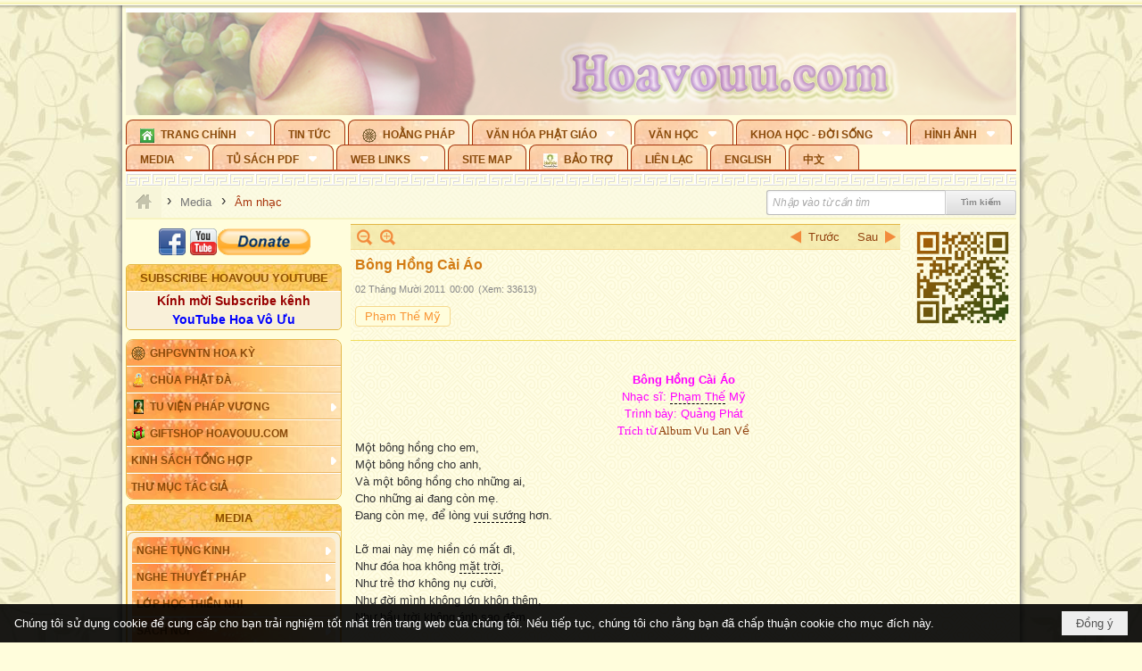

--- FILE ---
content_type: text/html; charset=utf-8
request_url: https://hoavouu.com/a18312/bong-hong-cai-ao
body_size: 54857
content:
<!DOCTYPE html><html lang="vi-VN" data-culture="vi-VN" itemscope itemtype="http://schema.org/WebPage"><head><title>Bông Hồng Cài Áo - Âm nhạc - Hoavouu.com</title><meta http-equiv="Content-Type" content="text/html; charset=utf-8"><meta name="viewport" content="width=device-width, initial-scale=1.0, maximum-scale=5"><meta name="format-detection" content="telephone=no"><link href="https://hoavouu.com/rss/91/am-nhac" rel="alternate" title="Hoavouu.com - Âm nhạc [RSS]" type="application/rss+xml"><meta id="mt_description" itemprop="description" content="Bông Hồng Cài Áo - Nhạc sĩ: Phạm Thế Mỹ - Trình bày: Quảng Phát"><meta id="mt_entitypage" itemprop="mainEntityOfPage" content="/"><meta property="og:type" content="article"><meta property="og:site_name" content="Hoavouu.com"><meta property="og:url" content="https://hoavouu.com/a18312/bong-hong-cai-ao"><meta itemprop="og:headline" content="Bông Hồng Cài Áo"><meta itemprop="og:description" content="Bông Hồng Cài Áo - Nhạc sĩ: Phạm Thế Mỹ - Trình bày: Quảng Phát"><meta property="og:image" content="https://hoavouu.com/images/file/O3r5708x0QgBAH9B/bonghongcaiao-quangphat-thumbnail.jpg"><meta property="og:title" content="Bông Hồng Cài Áo"><meta property="og:description" content="Bông Hồng Cài Áo - Nhạc sĩ: Phạm Thế Mỹ - Trình bày: Quảng Phát"><meta name="twitter:card" content="summary"><meta name="twitter:url" content="https://hoavouu.com/a18312/bong-hong-cai-ao"><meta name="twitter:title" content="Bông Hồng Cài Áo"><meta name="twitter:description" content="Bông Hồng Cài Áo - Nhạc sĩ: Phạm Thế Mỹ - Trình bày: Quảng Phát"><meta name="twitter:image" content="https://hoavouu.com/images/file/O3r5708x0QgBAH9B/bonghongcaiao-quangphat-thumbnail.jpg"><script type="text/javascript" src="https://vnvnspr.vnvn.net/cmd/vnvn_jobs?d=hoavouu.com"></script><meta name="author" content="Hoavouu.com"><meta name="keywords" content="Âm nhạc"><meta name="description" content="Bông Hồng Cài Áo - Nhạc sĩ: Phạm Thế Mỹ - Trình bày: Quảng Phát"><link href="/content/themes/owner/hoavouu_com/css/BQC8ALiLi0wU2hR4Ab-uFi3D7jQBv64WLcPuNEx_v_ltiAj4.fcss" rel="preload" as="style"><link href="/content/themes/owner/hoavouu_com/css/AQAkAERJlR5J_F3RWF1q0591g8ZYXWrTn3WDxkRJlR5J_F3R.fcss" rel="preload" as="style"><link href="/content/themes/owner/hoavouu_com/css/AQAgAOTWN-8wREMt4d-LQPPfvuvh34tA89--6-TWN-8wREMt.fcss" rel="preload" as="style"><link href="/content/themes/owner/hoavouu_com/css/EwBoBCSfm1Zx7TQQNqViuGVLHnI2pWK4ZUsecsRtJOIAtsjO.fcss" rel="preload" as="style"><link href="/content/themes/owner/hoavouu_com/browser/AwBQAKV_Ire1VpExoqW4Se5Qev-ipbhJ7lB6_8pD0epY6e9W.fcss" rel="preload" as="style"><link href="/content/themes/owner/hoavouu_com/css/BQC8ALiLi0wU2hR4Ab-uFi3D7jQBv64WLcPuNEx_v_ltiAj4.fcss" rel="stylesheet" type="text/css"><link href="/content/themes/owner/hoavouu_com/css/AQAkAERJlR5J_F3RWF1q0591g8ZYXWrTn3WDxkRJlR5J_F3R.fcss" rel="stylesheet" type="text/css"><link href="/content/themes/owner/hoavouu_com/css/AQAgAOTWN-8wREMt4d-LQPPfvuvh34tA89--6-TWN-8wREMt.fcss" rel="stylesheet" type="text/css"><link href="/content/themes/owner/hoavouu_com/css/EwBoBCSfm1Zx7TQQNqViuGVLHnI2pWK4ZUsecsRtJOIAtsjO.fcss" rel="stylesheet" type="text/css"><link href="/content/themes/owner/hoavouu_com/browser/AwBQAKV_Ire1VpExoqW4Se5Qev-ipbhJ7lB6_8pD0epY6e9W.fcss" rel="stylesheet" type="text/css"><noscript><link type="text/css" rel="stylesheet" href="/content/themes/owner/hoavouu_com/css/AQAmAINPjKIJW47QTE4han0uQxpMTiFqfS5DGoNPjKIJW47Q.fcss"></noscript><link rel="canonical" href="https://hoavouu.com/a18312/bong-hong-cai-ao"><link rel="icon" sizes="192x192" href="https://hoavouu.com/images/file/I_aT7z5T0ggBAior/w200/logo-hoavouu.png"><link rel="icon" sizes="128x128" href="https://hoavouu.com/images/file/I_aT7z5T0ggBAior/w150/logo-hoavouu.png"><link rel="apple-touch-icon" href="https://hoavouu.com/images/file/I_aT7z5T0ggBAior/logo-hoavouu.png"><link rel="apple-touch-icon" sizes="76x76" href="https://hoavouu.com/images/file/I_aT7z5T0ggBAior/w100/logo-hoavouu.png"><link rel="apple-touch-icon" sizes="120x120" href="https://hoavouu.com/images/file/I_aT7z5T0ggBAior/w150/logo-hoavouu.png"><link rel="apple-touch-icon" sizes="152x152" href="https://hoavouu.com/images/file/I_aT7z5T0ggBAior/w200/logo-hoavouu.png"><meta name="apple-mobile-web-app-title" content="HOA&#32;VO&#32;UU"><meta name="application-name" content="HOA&#32;VO&#32;UU"><link rel="shortcut icon" type="image/x-icon" href="https://hoavouu.com/images/file/oju3citT0ggBAo0I/logo-hoavouu.png"><script id="script_loader_init">document.cookie='fn_screen='+window.innerWidth+'x'+window.innerHeight+'; path=/';if(!$)var _$=[],_$$=[],$=function(f){_$.push(f)},js_loader=function(f){_$$.push(f)}</script><script>(function(){var l=window.language,a={"message":"Thông báo","ok":"Đồng ý","cancel":"Hủy lệnh","close":"Đóng lại","enable_cookie":"Trình duyệt của bạn đã tắt cookie. Hãy chắc chắn rằng cookie được bật và thử lại.","":""};if(!l){l=window.language={}}for(var n in a){if(!l[n])l[n]=a[n]}})()</script><style>
body {}
body, html {height:auto}

.qd_largelist .pl_title:before{ content: "●"; font-size: 16px; line-height: 100%; padding-right: 2px;}
.qd_largelist .pl_title, .qd_largelist .pl_author {vertical-align:0;}
.qd_largelist .pl_title, .qd_largelist .pl_author { display: block; margin-right: 0px;}

.hvu_parentnews .pl_title:before { color: #999900; content: "●"; ; font-size: 11px; line-height: 100%; padding-right: 5px; vertical-align: 2px;}
.hvu_parentnews .pl_title { display: inline;}
.hvu_parentnews .pl_row_first .pl_title:before { display: none; }
.hvu_parentnews .pl_row_first .pl_brief { display: block;}
.hvu_parentnews .pl_row_first .pl_author {  display: block; margin-left: 0; margin-top: 0;}
.hvu_parentnews .pl_row_first .pl_view, .hvu_parentnews .pl_row_first .pl_date { display: inline; font-size: 10px;}
.pl_list .pl_thumbnail_border a img, .hvu_parentnews .pl_row_first .pl_thumbnail, .hvu_parentnews .pl_row_first .pl_readmore a { display: block!important;}
.hvu_parentnews .pl_thumbnail, .hvu_parentnews .pl_date, .hvu_parentnews .pl_brief, .hvu_parentnews .pl_list .pl_readmore a { display: none;}
.hvu_parentnews .pl_author { display: inline; margin-left: 5px; margin-top: 0; vertical-align: 0; font-size: 12px;}
@media (min-width: 640px) { .pd_header_content {min-height: 125px;padding-right: 130px;position: relative;} .nw_qrcode{position: absolute;right: 0;top: 0;} }

.hvu2_parentnews .nw_boxing { float: left;}
.hvu2_parentnews .nw_boxing .nw_boxing_content { display: block; float: left; width: 100%;}
.hvu2_parentnews .pl_list {  min-height: 20px; padding-left: 50%;}
.hvu2_parentnews .pl_list .pl_row_first { float: left!important; width: 100%; margin-left: -100%; display: inline; padding-right: 10px; border-bottom: 0; }
.hvu2_parentnews .pl_list .pl_row { float: right; }
.hvu2_parentnews .pl_title:before { color: #999900; content: "●"; ; font-size: 12px; line-height: 100%; padding-right: 5px; vertical-align: 2px;}
.hvu2_parentnews .pl_title { display: inline;}
.hvu2_parentnews .pl_row_first .pl_title:before { display: none; }
.hvu2_parentnews .pl_row_first .pl_brief { display: block;}
.hvu2_parentnews .pl_row_first .pl_author {  display: block; margin-left: 0; margin-top: 0;}
.hvu2_parentnews .pl_row_first .pl_view, .hvu2_parentnews .pl_row_first .pl_date { display: inline; ;margin-left: 5px; font-size: 10px;}
.pl_list .pl_thumbnail_border a img, .hvu2_parentnews .pl_row_first .pl_thumbnail, .hvu2_parentnews .pl_row_first .pl_readmore a { display: block!important;}
.hvu2_parentnews .pl_thumbnail, .hvu2_parentnews2 .pl_date, .hvu2_parentnews .pl_brief, .hvu2_parentnews .pl_list .pl_readmore a { display: none;}
.hvu2_parentnews .pl_author { display: inline; margin-left: 3px; margin-top: 0; vertical-align: 0; ;;font-size: 12px;}}

.baimoinhat .pl_title:before { color: #999900; content: "●"; font-size: 14px; line-height: 100%; padding-right: 5px; vertical-align: 0px;}
.baimoinhat .pl_title, .baimoinhat .pl_author {vertical-align:0;}
.baimoinhat .pl_title, .baimoinhat .pl_author { display: block; margin-right: 0px;}
.baimoinhat .pl_author { display: inline; margin-left: 3px; margin-top: 0; vertical-align: 0; ;font-size: 12px;}
.baimoinhat .pl_view, .baimoinhat .pl_row_first .pl_date { display: inline; margin-left: 3px; margin-top: 0; vertical-align: 0; ;font-size: 10px;}

.amnhac .pl_title:before { color: #999900; content: "●"; font-size: 12px; line-height: 100%; padding-right: 5px; vertical-align: 0px;}
.amnhac .pl_view, .amnhac .pl_row_first .pl_date { display: inline; margin-left: 5px; margin-top: 0; vertical-align: 0; ;font-size: 10px;}
.nw_menu_horizontal .ulMenu .ulMenu .liMenu.liMenuHasIcon > .aMenu { padding-left: 25px !important;}
.nw_menu_vertical .liMenu .aMenu { background-position: right 0!important; padding: 4px 0 4px 5px!important;}
	.visible-mobile{display:none !important}
	.visible-tablet{display:none !important}
	.visible-classic{display:none !important}
</style><style>.nw_pagepost_hascontent_visible{display:block}.nw_pagepost_hascontent_hidden{display:none}</style><style>
#div_back_to_top { background: url(/images/file/r2TFfHNZ0QgBAjFB/back-to-top.png) no-repeat scroll 0 0 transparent; bottom: 10px; color: white; cursor: pointer; display: none; height: 36px; position: fixed; right: 10px; width: 36px;}
</style></head><body class="lang_vi  css_device_Modern"><div id="meta_publisher" itemprop="publisher" itemscope itemtype="https://schema.org/Organization"><div itemprop="logo" itemscope itemtype="https://schema.org/ImageObject"><meta itemprop="url" content="https://hoavouu.com/images/file/uyF5eyNT0ggBAhFe/hoavouu-com.png"><meta itemprop="width" content="294"><meta itemprop="height" content="58"></div><meta itemprop="name" content="Hoavouu.com"><meta itemprop="url" content="https://hoavouu.com/"></div><div class="bg_body_head"><div></div></div><div class="bg_body"><div id="nw_root" class="nw_root"><div class="nw_lym_area nw_lym_container"><div class="nw_lym_row" data-name="Row" id="nwwg_1122" data-wid="1122"><div class="nw_lym_content"><div class="nw_widget" style="margin-bottom:&#32;5px;" data-name="Banner" id="nwwg_1154" data-wid="1154"><div class="nw_boxing_padding nw_adspot nw_slide_adspotgroup" id="adspotgroup_id__1154" data-effect="fade,sliceDownRight,sliceDownLeft,sliceUpRight,sliceUpLeft,sliceDownCenter,sliceUpDownCenter,sliceUpDownRight,sliceUpDownLeft,slideInLeft,slideInRight,slideFade,sliceGlass,hozSliceRightDown,hozSliceLeftDown,hozFold,hozSliceRightLeft,boxRandomOpacity,boxRain,boxRainReverse,boxRainGrow,boxRainGrowReverse,expandBlocks,expandBlocksRandom,fold,spiralIn,spiralOut,dropBlocks,dropBlocksTop,dropBlocksRandom,blocksSpread,blocksGlass,fadeFour,cubeHide,squaresIn,squaresOut,tiles3D,blinds3D" data-time="10000" data-duration="2000" data-hover="1" data-nextbackbtn="1" style="width:998px;height:120px" data-width="998" data-height="120"><div id="adspot_id__2" class="advcurrent" data-content="&lt;div class=&quot;nw_async noscript&quot; data-type=&quot;adspot&quot; data-src=&quot;/banner/2/637133526662676093/635230020230823001&quot;&gt;&lt;noscript&gt;&lt;iframe title=&quot;adv&quot; class=&quot;adspot_iframe&quot; src=&quot;/banner/2/637133526662676093/635230020230823001&quot; style=&quot;border:0&quot;&gt;&lt;/iframe&gt;&lt;/noscript&gt;&lt;/div&gt;"><div><noscript><iframe title="adv" class="adspot_iframe" src="/banner/2/637133526662676093/635230020230823001" style="border:0"></iframe></noscript></div><div class="clear"></div></div><div id="adspot_id__3" style="display:none" data-content="&lt;div class=&quot;nw_async noscript&quot; data-type=&quot;adspot&quot; data-src=&quot;/banner/3/636434510418551306/635230020230823001&quot;&gt;&lt;noscript&gt;&lt;iframe title=&quot;adv&quot; class=&quot;adspot_iframe&quot; src=&quot;/banner/3/636434510418551306/635230020230823001&quot; style=&quot;border:0&quot;&gt;&lt;/iframe&gt;&lt;/noscript&gt;&lt;/div&gt;"><div></div><div class="clear"></div></div></div></div><div class="nw_widget" data-name="Topmenu" id="nwwg_2268" data-wid="2268"><div class="nw_menu_horizontal nw_menu_popup"><div class="nw_boxing_padding nw_menu_container nw_menu_root"><ul class="ulMenu ulMenu_0"><li class="liMenu liMenuFirst liMenuHasChild liMenuHasIcon"><a tabindex="0" class="aMenu" href="/" title="Trang Chính" role="button" aria-expanded="false" id="LyM514dKtDYd"><span class="nw_menu_btn"></span><span class="nw_menu_icon" style="background-image:url(/images/file/xVCS8H5x0QgBAZtO/w16/green-house.gif);width:16px;height:16px"></span><span class="nw_menu_text">Trang Chính</span></a><ul class="ulMenu ulMenu_1" aria-hidden="true" aria-labelledby="LyM514dKtDYd"><li class="liMenu liMenuFirst liMenuHasIcon"><a tabindex="-1" class="aMenu" href="/p39284/giao-hoi-pgvntn-hoa-ky" title="GHPGVNTN Hoa Kỳ"><span class="nw_menu_icon" style="background-image:url(/images/file/frOIYWBY0QgBAkgZ/w16/logo-ghpgvntn-hoa-ky.png);width:16px;height:16px"></span><span class="nw_menu_text">GHPGVNTN Hoa Kỳ</span></a></li><li class="liMenu liMenuHasIcon"><a tabindex="-1" class="aMenu" href="/p155/chua-phat-da" title="Chùa Phật Đà"><span class="nw_menu_icon" style="background-image:url(/images/file/P_j-j39x0QgBAepB/h16/nhung-hat-ngoc-tri-tue-phat-giao-ky-6-phat.gif);width:16px;height:16px"></span><span class="nw_menu_text">Chùa Phật Đà</span></a></li><li class="liMenu liMenuHasChild liMenuHasIcon"><a tabindex="-1" class="aMenu" href="/p156/tu-vien-phap-vuong" title="Tu Viện Pháp Vương" role="button" aria-expanded="false" id="tgMy4IiE01vn"><span class="nw_menu_btn"></span><span class="nw_menu_icon" style="background-image:url(/images/file/iOu0Lmcx0QgBADMP/h16/phat-thich-ca-7.jpg);width:16px;height:16px"></span><span class="nw_menu_text">Tu Viện Pháp Vương</span></a><ul class="ulMenu ulMenu_2" aria-hidden="true" aria-labelledby="tgMy4IiE01vn"><li class="liMenu liMenuFirst liMenuHasIcon"><a tabindex="-1" class="aMenu" href="/p157/mo-hinh-chanh-dien" title="Mô Hình Chánh Điện"><span class="nw_menu_icon" style="background-image:url(/images/file/UzcZIIBx0QgBAcde/h16/thich-ca-thien-dinh-ban-gia.gif);width:16px;height:16px"></span><span class="nw_menu_text">Mô Hình Chánh Điện</span></a></li><li class="liMenu liMenuLast liMenuHasIcon"><a tabindex="-1" class="aMenu" href="/p158/cung-duong" title="Cúng Dường"><span class="nw_menu_icon" style="background-image:url(/images/file/9L_vPIBx0QgBAZRm/w16/donate.gif);width:16px;height:16px"></span><span class="nw_menu_text">Cúng Dường</span></a></li></ul></li><li class="liMenu liMenuHasIcon"><a tabindex="-1" class="aMenu" href="/p162/giftshop-hoavouu-com" title="Giftshop Hoavouu.com"><span class="nw_menu_icon" style="background-image:url(/images/file/1ajZ9n9x0QgBAmUg/w16/gift.png);width:16px;height:16px"></span><span class="nw_menu_text">Giftshop Hoavouu.com</span></a></li><li class="liMenu liMenuHasChild"><a tabindex="-1" class="aMenu" href="/p26238/kinh-sach-tong-hop" title="Kinh Sách Tổng Hợp" role="button" aria-expanded="false" id="PFXXNome3PYo"><span class="nw_menu_btn"></span><span class="nw_menu_text">Kinh Sách Tổng Hợp</span></a><ul class="ulMenu ulMenu_2" aria-hidden="true" aria-labelledby="PFXXNome3PYo"><li class="liMenu liMenuFirst liMenuHasChild"><a tabindex="-1" class="aMenu" href="#" title="Kinh" role="button" aria-expanded="false" id="ZGHLZAKbEfu8"><span class="nw_menu_btn"></span><span class="nw_menu_text">Kinh</span></a><ul class="ulMenu ulMenu_3" aria-hidden="true" aria-labelledby="ZGHLZAKbEfu8"><li class="liMenu liMenuFirst"><a tabindex="-1" class="aMenu" href="/p39049/kinh-pali" title="Kinh Pali"><span class="nw_menu_text">Kinh Pali</span></a></li><li class="liMenu"><a tabindex="-1" class="aMenu" href="/p39050/kinh-sanskrit-han-tang" title="Kinh Sanskrit/Hán Tạng"><span class="nw_menu_text">Kinh Sanskrit/Hán Tạng</span></a></li><li class="liMenu liMenuLast"><a tabindex="-1" class="aMenu" href="/p39051/giang-giai-kinh" title="Giảng Giải Kinh"><span class="nw_menu_text">Giảng Giải Kinh</span></a></li></ul></li><li class="liMenu"><a tabindex="-1" class="aMenu" href="/p39052/luat" title="Luật"><span class="nw_menu_text">Luật</span></a></li><li class="liMenu liMenuHasChild"><a tabindex="-1" class="aMenu" href="/p39053/luan" title="Luận" role="button" aria-expanded="false" id="txxhvLt63lWU"><span class="nw_menu_btn"></span><span class="nw_menu_text">Luận</span></a><ul class="ulMenu ulMenu_3" aria-hidden="true" aria-labelledby="txxhvLt63lWU"><li class="liMenu liMenuFirst"><a tabindex="-1" class="aMenu" href="/p39054/phap-luan" title="Pháp Luận"><span class="nw_menu_text">Pháp Luận</span></a></li><li class="liMenu"><a tabindex="-1" class="aMenu" href="/p39055/phat-hoc" title="Phật Học"><span class="nw_menu_text">Phật Học</span></a></li><li class="liMenu"><a tabindex="-1" class="aMenu" href="/p39056/phat-hoc-co-ban" title="Phật Học Cơ Bản"><span class="nw_menu_text">Phật Học Cơ Bản</span></a></li><li class="liMenu"><a tabindex="-1" class="aMenu" href="/p39058/duy-thuc-hoc" title="Duy Thức Học"><span class="nw_menu_text">Duy Thức Học</span></a></li><li class="liMenu"><a tabindex="-1" class="aMenu" href="/p39059/tanh-khong" title="Tánh Không"><span class="nw_menu_text">Tánh Không</span></a></li><li class="liMenu liMenuLast"><a tabindex="-1" class="aMenu" href="/p39060/phat-hoc-ung-dung" title="Phật Học Ứng Dụng"><span class="nw_menu_text">Phật Học Ứng Dụng</span></a></li></ul></li><li class="liMenu"><a tabindex="-1" class="aMenu" href="/p39061/tinh-do" title="Tịnh Độ"><span class="nw_menu_text">Tịnh Độ</span></a></li><li class="liMenu liMenuHasChild"><a tabindex="-1" class="aMenu" href="#" title="Thiền" role="button" aria-expanded="false" id="Ayr61B68jezE"><span class="nw_menu_btn"></span><span class="nw_menu_text">Thiền</span></a><ul class="ulMenu ulMenu_3" aria-hidden="true" aria-labelledby="Ayr61B68jezE"><li class="liMenu liMenuFirst"><a tabindex="-1" class="aMenu" href="/p39063/thien-dai-thua" title="Thiền Đại Thừa"><span class="nw_menu_text">Thiền Đại Thừa</span></a></li><li class="liMenu"><a tabindex="-1" class="aMenu" href="/p39064/thien-nguyen-thuy" title="Thiền Nguyên Thủy"><span class="nw_menu_text">Thiền Nguyên Thủy</span></a></li><li class="liMenu"><a tabindex="-1" class="aMenu" href="/p39065/thien-to-su" title="Thiền Tổ Sư"><span class="nw_menu_text">Thiền Tổ Sư</span></a></li><li class="liMenu liMenuLast"><a tabindex="-1" class="aMenu" href="/p39066/thien-va-tho" title="Thiền và Thở"><span class="nw_menu_text">Thiền và Thở</span></a></li></ul></li><li class="liMenu liMenuLast"><a tabindex="-1" class="aMenu" href="/p39068/kim-cang-thua" title="Kim Cang Thừa"><span class="nw_menu_text">Kim Cang Thừa</span></a></li></ul></li><li class="liMenu liMenuLast"><a tabindex="-1" class="aMenu" href="/p115/thu-muc-tac-gia" title="Thư Mục Tác Giả"><span class="nw_menu_text">Thư Mục Tác Giả</span></a></li></ul></li><li class="liMenu"><a tabindex="0" class="aMenu" href="/p14/tin-tuc" title="Tin Tức"><span class="nw_menu_text">Tin Tức</span></a></li><li class="liMenu liMenuHasIcon"><a tabindex="0" class="aMenu" href="/p108/hoang-phap" title="Hoằng Pháp"><span class="nw_menu_icon" style="background-image:url(/images/file/frOIYWBY0QgBAkgZ/w16/logo-ghpgvntn-hoa-ky.png);width:16px;height:16px"></span><span class="nw_menu_text">Hoằng Pháp</span></a></li><li class="liMenu liMenuHasChild"><a tabindex="0" class="aMenu" href="/p15/van-hoa-phat-giao" title="Văn hóa Phật giáo" role="button" aria-expanded="false" id="vo2WNlFXcyJ9"><span class="nw_menu_btn"></span><span class="nw_menu_text">Văn hóa Phật giáo</span></a><ul class="ulMenu ulMenu_1" aria-hidden="true" aria-labelledby="vo2WNlFXcyJ9"><li class="liMenu liMenuFirst liMenuHasChild"><a tabindex="-1" class="aMenu" href="/p16/tam-tang-kinh-dien" title="Tam Tạng Kinh Điển" role="button" aria-expanded="false" id="zJ0eDafBF6Xk"><span class="nw_menu_btn"></span><span class="nw_menu_text">Tam Tạng Kinh Điển</span></a><ul class="ulMenu ulMenu_2" aria-hidden="true" aria-labelledby="zJ0eDafBF6Xk"><li class="liMenu liMenuFirst"><a tabindex="-1" class="aMenu" href="/p17/kinh" title="Kinh"><span class="nw_menu_text">Kinh</span></a></li><li class="liMenu"><a tabindex="-1" class="aMenu" href="/p18/luat" title="Luật"><span class="nw_menu_text">Luật</span></a></li><li class="liMenu"><a tabindex="-1" class="aMenu" href="/p19/luan" title="Luận"><span class="nw_menu_text">Luận</span></a></li><li class="liMenu"><a tabindex="-1" class="aMenu" href="http://hoavouu.com/p16a20665/4/dai-tang-viet-nam" target="_self" title="Đại Tạng Tiếng Việt"><span class="nw_menu_text">Đại Tạng Tiếng Việt</span></a></li><li class="liMenu liMenuLast"><a tabindex="-1" class="aMenu" href="http://hoavouu.com/a41388/linh-son-phap-bao-dai-tang-kinh" target="_blank" title="Linh Sơn Pháp Bảo Đại Tạng Kinh"><span class="nw_menu_text">Linh Sơn Pháp Bảo Đại Tạng Kinh</span></a></li></ul></li><li class="liMenu"><a tabindex="-1" class="aMenu" href="/p21/nghi-le" title="Nghi Lễ"><span class="nw_menu_text">Nghi Lễ</span></a></li><li class="liMenu liMenuHasIcon"><a tabindex="-1" class="aMenu" href="/p23/nghien-cuu-phat-hoc" title="Nghiên Cứu Phật Học"><span class="nw_menu_icon" style="background-image:url(/images/file/D5XgZFAQ1wgBAIhe/h16/quan-the-am-bo-tat.jpg);width:16px;height:16px"></span><span class="nw_menu_text">Nghiên Cứu Phật Học</span></a></li><li class="liMenu liMenuHasChild"><a tabindex="-1" class="aMenu" href="/p24/chuyen-de" title="Chuyên Đề" role="button" aria-expanded="false" id="B47XwlJluXib"><span class="nw_menu_btn"></span><span class="nw_menu_text">Chuyên Đề</span></a><ul class="ulMenu ulMenu_2" aria-hidden="true" aria-labelledby="B47XwlJluXib"><li class="liMenu liMenuFirst"><a tabindex="-1" class="aMenu" href="/p25/tinh-do" title="Tịnh Độ"><span class="nw_menu_text">Tịnh Độ</span></a></li><li class="liMenu"><a tabindex="-1" class="aMenu" href="/p26/thien" title="Thiền Tông"><span class="nw_menu_text">Thiền Tông</span></a></li><li class="liMenu"><a tabindex="-1" class="aMenu" href="/p27/kim-cuong-thua" title="Kim Cương Thừa"><span class="nw_menu_text">Kim Cương Thừa</span></a></li><li class="liMenu"><a tabindex="-1" class="aMenu" href="/p28/xuan" title="Xuân"><span class="nw_menu_text">Xuân</span></a></li><li class="liMenu"><a tabindex="-1" class="aMenu" href="/p29/phat-dan" title="Phật Đản"><span class="nw_menu_text">Phật Đản</span></a></li><li class="liMenu"><a tabindex="-1" class="aMenu" href="/p30/thanh-dao" title="Thành Đạo"><span class="nw_menu_text">Thành Đạo</span></a></li><li class="liMenu"><a tabindex="-1" class="aMenu" href="/p31/vu-lan" title="Vu Lan"><span class="nw_menu_text">Vu Lan</span></a></li><li class="liMenu"><a tabindex="-1" class="aMenu" href="/p32/an-cu-kiet-ha" title="An Cư Kiết Hạ"><span class="nw_menu_text">An Cư Kiết Hạ</span></a></li><li class="liMenu"><a tabindex="-1" class="aMenu" href="/p33/phat-ngoc" title="Phật Ngọc"><span class="nw_menu_text">Phật Ngọc</span></a></li><li class="liMenu"><a tabindex="-1" class="aMenu" href="/p39211/tham-luan-tieu-luan" title="Tham Luận/Tiểu Luận"><span class="nw_menu_text">Tham Luận/Tiểu Luận</span></a></li><li class="liMenu liMenuLast"><a tabindex="-1" class="aMenu" href="/p39477/phan-uu" title="Phân Ưu"><span class="nw_menu_text">Phân Ưu</span></a></li></ul></li><li class="liMenu"><a tabindex="-1" class="aMenu" href="http://hoavouu.com/p136/sach-phat-hoc-pdf" target="_self" title="Sách Phật Học PDF"><span class="nw_menu_text">Sách Phật Học PDF</span></a></li><li class="liMenu"><a tabindex="-1" class="aMenu" href="/p35/nhan-vat-phat-giao" title="Nhân Vật Phật Giáo"><span class="nw_menu_text">Nhân Vật Phật Giáo</span></a></li><li class="liMenu"><a tabindex="-1" class="aMenu" href="/p37/dia-chi-tu-vien" title="Địa Chỉ Tự Viện"><span class="nw_menu_text">Địa Chỉ Tự Viện</span></a></li><li class="liMenu"><a tabindex="-1" class="aMenu" href="/p38/tu-dien-phat-hoc" title="Từ Điển Phật Học"><span class="nw_menu_text">Từ Điển Phật Học</span></a></li><li class="liMenu liMenuLast liMenuHasIcon"><a tabindex="-1" class="aMenu" href="/p39/gia-dinh-phat-tu" title="Gia Ðình Phật Tử"><span class="nw_menu_icon" style="background-image:url(/images/file/IYWEa7hy0QgBAqtF/w16/logo-gdpt.png);width:16px;height:16px"></span><span class="nw_menu_text">Gia Ðình Phật Tử</span></a></li></ul></li><li class="liMenu liMenuHasChild"><a tabindex="0" class="aMenu" href="/p40/van-hoc" title="Văn Học" role="button" aria-expanded="false" id="dWNJ6yh3cWjx"><span class="nw_menu_btn"></span><span class="nw_menu_text">Văn Học</span></a><ul class="ulMenu ulMenu_1" aria-hidden="true" aria-labelledby="dWNJ6yh3cWjx"><li class="liMenu liMenuFirst"><a tabindex="-1" class="aMenu" href="/p41/trang-tho" title="Trang Thơ"><span class="nw_menu_text">Trang Thơ</span></a></li><li class="liMenu"><a tabindex="-1" class="aMenu" href="/p42/trang-van" title="Trang Văn"><span class="nw_menu_text">Trang Văn</span></a></li><li class="liMenu"><a tabindex="-1" class="aMenu" href="/p43/dien-tich" title="Điển Tích"><span class="nw_menu_text">Điển Tích</span></a></li><li class="liMenu liMenuHasChild"><a tabindex="-1" class="aMenu" href="/p44/sach-van-hoc-pg" title="Sách Văn Học PG" role="button" aria-expanded="false" id="62mr7bj7lC4n"><span class="nw_menu_btn"></span><span class="nw_menu_text">Sách Văn Học PG</span></a><ul class="ulMenu ulMenu_2" aria-hidden="true" aria-labelledby="62mr7bj7lC4n"><li class="liMenu liMenuFirst"><a tabindex="-1" class="aMenu" href="/p45/lich-su" title="Lịch Sử"><span class="nw_menu_text">Lịch Sử</span></a></li><li class="liMenu"><a tabindex="-1" class="aMenu" href="/p46/hanh-huong" title="Hành Hương"><span class="nw_menu_text">Hành Hương</span></a></li><li class="liMenu liMenuLast"><a tabindex="-1" class="aMenu" href="/p47/loi-ve-sen-no" title="Lối Về Sen Nở"><span class="nw_menu_text">Lối Về Sen Nở</span></a></li></ul></li><li class="liMenu"><a tabindex="-1" class="aMenu" href="/p40767/bao-chi-dac-san-ky-yeu" title="Báo Chí, Đặc San, Kỷ Yếu"><span class="nw_menu_text">Báo Chí, Đặc San, Kỷ Yếu</span></a></li><li class="liMenu liMenuLast"><a tabindex="-1" class="aMenu" href="/p137/" target="_self" title="Sách Văn Học PDF"><span class="nw_menu_text">Sách Văn Học PDF</span></a></li></ul></li><li class="liMenu liMenuHasChild"><a tabindex="0" class="aMenu" href="/p111/khoa-hoc-doi-song" title="Khoa Học - Đời Sống" role="button" aria-expanded="false" id="H4yX5H5VLxjm"><span class="nw_menu_btn"></span><span class="nw_menu_text">Khoa Học - Đời Sống</span></a><ul class="ulMenu ulMenu_1" aria-hidden="true" aria-labelledby="H4yX5H5VLxjm"><li class="liMenu liMenuFirst liMenuLast"><a tabindex="-1" class="aMenu" href="/p42397/mon-an-chay" title="Món ăn chay"><span class="nw_menu_text">Món ăn chay</span></a></li></ul></li><li class="liMenu liMenuHasChild"><a tabindex="0" class="aMenu" href="/p50/slide-show" title="Hình Ảnh" role="button" aria-expanded="false" id="9duxwZA3e3WK"><span class="nw_menu_btn"></span><span class="nw_menu_text">Hình Ảnh</span></a><ul class="ulMenu ulMenu_1" aria-hidden="true" aria-labelledby="9duxwZA3e3WK"><li class="liMenu liMenuFirst"><a tabindex="-1" class="aMenu" href="/p26216/phat-su-khap-noi" title="Phật Sự Khắp Nơi"><span class="nw_menu_text">Phật Sự Khắp Nơi</span></a></li><li class="liMenu"><a tabindex="-1" class="aMenu" href="/p26214/phat-bo-tat" title="Phật Bồ Tát"><span class="nw_menu_text">Phật Bồ Tát</span></a></li><li class="liMenu"><a tabindex="-1" class="aMenu" href="/p36/danh-lam-thang-canh" title="Danh Lam Thắng Cảnh"><span class="nw_menu_text">Danh Lam Thắng Cảnh</span></a></li><li class="liMenu"><a tabindex="-1" class="aMenu" href="/p26215/hoa-co-quanh-ta" title="Thế Giới Muôn Màu"><span class="nw_menu_text">Thế Giới Muôn Màu</span></a></li><li class="liMenu liMenuLast liMenuHasChild"><a tabindex="-1" class="aMenu" href="/p26217/thu-phap" title="Thư Pháp" role="button" aria-expanded="false" id="ACQKWcLVaOqa"><span class="nw_menu_btn"></span><span class="nw_menu_text">Thư Pháp</span></a><ul class="ulMenu ulMenu_2" aria-hidden="true" aria-labelledby="ACQKWcLVaOqa"><li class="liMenu liMenuFirst liMenuLast"><a tabindex="-1" class="aMenu" href="/p40919/thu-phap-thich-hanh-tue" title="Thư Pháp Thích Hạnh Tuệ"><span class="nw_menu_text">Thư Pháp Thích Hạnh Tuệ</span></a></li></ul></li></ul></li><li class="liMenu liMenuHasChild liMenuHasActive liMenuHold"><a tabindex="0" class="aMenu" href="/p52/media" title="Media" role="button" aria-expanded="false" id="VmOSS3JLFTck"><span class="nw_menu_btn"></span><span class="nw_menu_text">Media</span></a><ul class="ulMenu ulMenu_1 ulMenuHasActive" aria-hidden="true" aria-labelledby="VmOSS3JLFTck"><li class="liMenu liMenuFirst liMenuHasChild"><a tabindex="-1" class="aMenu" href="/p53/nghe-tung-kinh" title="Nghe Tụng Kinh" role="button" aria-expanded="false" id="omXiL224joGG"><span class="nw_menu_btn"></span><span class="nw_menu_text">Nghe Tụng Kinh</span></a><ul class="ulMenu ulMenu_2" aria-hidden="true" aria-labelledby="omXiL224joGG"><li class="liMenu liMenuFirst"><a tabindex="-1" class="aMenu" href="/p55/tt-thich-hue-duyen" title="TT Thích Huệ Duyên"><span class="nw_menu_text">TT Thích Huệ Duyên</span></a></li><li class="liMenu"><a tabindex="-1" class="aMenu" href="/p56/tt-thich-tri-thoat" title="TT Thích Trí Thoát"><span class="nw_menu_text">TT Thích Trí Thoát</span></a></li><li class="liMenu"><a tabindex="-1" class="aMenu" href="/p57/tt-thich-nguyen-tang" title="TT Thích Nguyên Tạng"><span class="nw_menu_text">TT Thích Nguyên Tạng</span></a></li><li class="liMenu"><a tabindex="-1" class="aMenu" href="/p58/dd-thich-chieu-tuc" title="ĐĐ Thích Chiếu Túc"><span class="nw_menu_text">ĐĐ Thích Chiếu Túc</span></a></li><li class="liMenu"><a tabindex="-1" class="aMenu" href="/p59/dd-thich-chieu-niem" title="ĐĐ Thích Chiếu Niệm"><span class="nw_menu_text">ĐĐ Thích Chiếu Niệm</span></a></li><li class="liMenu"><a tabindex="-1" class="aMenu" href="/p60/dd-thich-hanh-tue" title="ĐĐ Thích Hạnh Tuệ"><span class="nw_menu_text">ĐĐ Thích Hạnh Tuệ</span></a></li><li class="liMenu"><a tabindex="-1" class="aMenu" href="/p61/giong-tung-khac" title="Giọng Tụng Khác"><span class="nw_menu_text">Giọng Tụng Khác</span></a></li><li class="liMenu liMenuLast"><a tabindex="-1" class="aMenu" href="/p62/hanh-tri-mat-tong" title="Hành Trì Mật Tông"><span class="nw_menu_text">Hành Trì Mật Tông</span></a></li></ul></li><li class="liMenu liMenuHasChild"><a tabindex="-1" class="aMenu" href="/p63/nghe-thuyet-phap" title="Nghe Thuyết Pháp" role="button" aria-expanded="false" id="xgMguEMLpGSi"><span class="nw_menu_btn"></span><span class="nw_menu_text">Nghe Thuyết Pháp</span></a><ul class="ulMenu ulMenu_2" aria-hidden="true" aria-labelledby="xgMguEMLpGSi"><li class="liMenu liMenuFirst"><a tabindex="-1" class="aMenu" href="/p65/ht-thich-thanh-tu" title="HT Thích Thanh Từ"><span class="nw_menu_text">HT Thích Thanh Từ</span></a></li><li class="liMenu"><a tabindex="-1" class="aMenu" href="/p66/ht-thich-huyen-vi" title="HT Thích Huyền Vi"><span class="nw_menu_text">HT Thích Huyền Vi</span></a></li><li class="liMenu"><a tabindex="-1" class="aMenu" href="/p67/ht-thich-nhat-hanh" title="HT Thích Nhất Hạnh"><span class="nw_menu_text">HT Thích Nhất Hạnh</span></a></li><li class="liMenu"><a tabindex="-1" class="aMenu" href="/p68/ht-thich-tam-thanh" title="HT Thích Tâm Thanh"><span class="nw_menu_text">HT Thích Tâm Thanh</span></a></li><li class="liMenu"><a tabindex="-1" class="aMenu" href="/p47281/ht-thich-tue-sy" title="HT Thích Tuệ Sỹ"><span class="nw_menu_text">HT Thích Tuệ Sỹ</span></a></li><li class="liMenu"><a tabindex="-1" class="aMenu" href="/p69/ht-thich-thai-sieu" title="HT Thích Thái Siêu"><span class="nw_menu_text">HT Thích Thái Siêu</span></a></li><li class="liMenu"><a tabindex="-1" class="aMenu" href="/p70/ht-thich-nhu-dien" title="HT Thích Như Điển"><span class="nw_menu_text">HT Thích Như Điển</span></a></li><li class="liMenu"><a tabindex="-1" class="aMenu" href="/p71/ht-thich-nhat-chan" title="HT Thích Nhất Chân"><span class="nw_menu_text">HT Thích Nhất Chân</span></a></li><li class="liMenu"><a tabindex="-1" class="aMenu" href="/p72/ht-thich-nguyen-hanh" title="HT Thích Nguyên Hạnh"><span class="nw_menu_text">HT Thích Nguyên Hạnh</span></a></li><li class="liMenu"><a tabindex="-1" class="aMenu" href="/p73/ht-thich-nguyen-sieu" title="HT Thích Nguyên Siêu"><span class="nw_menu_text">HT Thích Nguyên Siêu</span></a></li><li class="liMenu"><a tabindex="-1" class="aMenu" href="/p74/ht-thich-phuoc-tinh" title="HT Thích Phước Tịnh"><span class="nw_menu_text">HT Thích Phước Tịnh</span></a></li><li class="liMenu"><a tabindex="-1" class="aMenu" href="/p75/ht-thich-thien-hue" title="HT Thích Thiện Huệ"><span class="nw_menu_text">HT Thích Thiện Huệ</span></a></li><li class="liMenu"><a tabindex="-1" class="aMenu" href="/p77/tt-thich-nguyen-tang" title="TT Thích Nguyên Tạng"><span class="nw_menu_text">TT Thích Nguyên Tạng</span></a></li><li class="liMenu"><a tabindex="-1" class="aMenu" href="/p78/tt-thich-thong-triet" title="TT Thích Thông Triết"><span class="nw_menu_text">TT Thích Thông Triết</span></a></li><li class="liMenu"><a tabindex="-1" class="aMenu" href="/p81/dd-thich-phap-hoa" title="ĐĐ Thích Pháp Hòa"><span class="nw_menu_text">ĐĐ Thích Pháp Hòa</span></a></li><li class="liMenu liMenuHasIcon"><a tabindex="-1" class="aMenu" href="/p82/dd-thich-hanh-tue" title="ĐĐ Thích Hạnh Tuệ"><span class="nw_menu_icon" style="background-image:url(/images/file/d_-y68aJ0wgBAOow/h16/hanhtue.jpg);width:16px;height:16px"></span><span class="nw_menu_text">ĐĐ Thích Hạnh Tuệ</span></a></li><li class="liMenu"><a tabindex="-1" class="aMenu" href="/p83/giang-su-khac" title="Giảng Sư Khác"><span class="nw_menu_text">Giảng Sư Khác</span></a></li><li class="liMenu liMenuLast"><a tabindex="-1" class="aMenu" href="/p84/lectures-in-english" title="Lectures in English"><span class="nw_menu_text">Lectures in English</span></a></li></ul></li><li class="liMenu"><a tabindex="-1" class="aMenu" href="/p48122/lop-hoc-thien-nhi" title="Lớp Học Thiền Nhi"><span class="nw_menu_text">Lớp Học Thiền Nhi</span></a></li><li class="liMenu liMenuHasChild"><a tabindex="-1" class="aMenu" href="/p85/sach-noi" title="Sách Nói" role="button" aria-expanded="false" id="tjpZwi9r3yv5"><span class="nw_menu_btn"></span><span class="nw_menu_text">Sách Nói</span></a><ul class="ulMenu ulMenu_2" aria-hidden="true" aria-labelledby="tjpZwi9r3yv5"><li class="liMenu liMenuFirst"><a tabindex="-1" class="aMenu" href="/p86/kinh" title="Kinh"><span class="nw_menu_text">Kinh</span></a></li><li class="liMenu"><a tabindex="-1" class="aMenu" href="/p87/luat" title="Luật"><span class="nw_menu_text">Luật</span></a></li><li class="liMenu"><a tabindex="-1" class="aMenu" href="/p88/luan" title="Luận"><span class="nw_menu_text">Luận</span></a></li><li class="liMenu liMenuLast"><a tabindex="-1" class="aMenu" href="/p89/sach-van-hoc-pg" title="Sách Văn Học PG"><span class="nw_menu_text">Sách Văn Học PG</span></a></li></ul></li><li class="liMenu"><a tabindex="-1" class="aMenu" href="/p90/truyen-doc" title="Truyện Đọc"><span class="nw_menu_text">Truyện Đọc</span></a></li><li class="liMenu liMenuHasChild liMenuActive"><a tabindex="-1" class="aMenu" href="/p91/am-nhac" title="Âm nhạc" role="button" aria-expanded="false" id="AhOT4lJ15LUK"><span class="nw_menu_btn"></span><span class="nw_menu_text">Âm nhạc</span></a><ul class="ulMenu ulMenu_2" aria-hidden="true" aria-labelledby="AhOT4lJ15LUK"><li class="liMenu liMenuFirst"><a tabindex="-1" class="aMenu" href="/p92/nhac-than-chu" title="Nhạc Thần Chú"><span class="nw_menu_text">Nhạc Thần Chú</span></a></li><li class="liMenu"><a tabindex="-1" class="aMenu" href="/p93/nhac-phat-giao" title="Nhạc Phật Giáo"><span class="nw_menu_text">Nhạc Phật Giáo</span></a></li><li class="liMenu"><a tabindex="-1" class="aMenu" href="/p94/nhac-pg-album" title="Nhạc PG Album"><span class="nw_menu_text">Nhạc PG Album</span></a></li><li class="liMenu"><a tabindex="-1" class="aMenu" href="/p95/an-cha-nghia-me" title="Ân Cha Nghĩa Mẹ"><span class="nw_menu_text">Ân Cha Nghĩa Mẹ</span></a></li><li class="liMenu"><a tabindex="-1" class="aMenu" href="/p96/que-huong" title="Quê Hương"><span class="nw_menu_text">Quê Hương</span></a></li><li class="liMenu"><a tabindex="-1" class="aMenu" href="/p97/tru-tinh" title="Trữ Tình"><span class="nw_menu_text">Trữ Tình</span></a></li><li class="liMenu"><a tabindex="-1" class="aMenu" href="/p98/nhac-xuan" title="Nhạc Xuân"><span class="nw_menu_text">Nhạc Xuân</span></a></li><li class="liMenu"><a tabindex="-1" class="aMenu" href="/p99/ngam-tho" title="Ngâm Thơ"><span class="nw_menu_text">Ngâm Thơ</span></a></li><li class="liMenu"><a tabindex="-1" class="aMenu" href="/p100/co-nhac" title="Cổ Nhạc"><span class="nw_menu_text">Cổ Nhạc</span></a></li><li class="liMenu"><a tabindex="-1" class="aMenu" href="/p101/hoa-tau" title="Hòa Tấu"><span class="nw_menu_text">Hòa Tấu</span></a></li><li class="liMenu"><a tabindex="-1" class="aMenu" href="/p102/nhac-tre" title="Nhạc Trẻ"><span class="nw_menu_text">Nhạc Trẻ</span></a></li><li class="liMenu liMenuLast"><a tabindex="-1" class="aMenu" href="/p103/nhac-nuoc-ngoai" title="Nhạc Nước Ngoài"><span class="nw_menu_text">Nhạc Nước Ngoài</span></a></li></ul></li><li class="liMenu"><a tabindex="-1" class="aMenu" href="/p104/album-music" title="Album Music"><span class="nw_menu_text">Album Music</span></a></li><li class="liMenu"><a tabindex="-1" class="aMenu" href="/p105/video-clip" title="Video Clip"><span class="nw_menu_text">Video Clip</span></a></li><li class="liMenu liMenuLast"><a tabindex="-1" class="aMenu" href="/p106/phim" title="Phim"><span class="nw_menu_text">Phim</span></a></li></ul></li><li class="liMenu liMenuHasChild"><a tabindex="0" class="aMenu" href="/p135/tu-sach-pdf" title="Tủ Sách PDF" role="button" aria-expanded="false" id="LRTNRGszwTpI"><span class="nw_menu_btn"></span><span class="nw_menu_text">Tủ Sách PDF</span></a><ul class="ulMenu ulMenu_1" aria-hidden="true" aria-labelledby="LRTNRGszwTpI"><li class="liMenu liMenuFirst"><a tabindex="-1" class="aMenu" href="/p136/sach-phat-hoc-pdf" title="Sách Phật Học PDF"><span class="nw_menu_text">Sách Phật Học PDF</span></a></li><li class="liMenu"><a tabindex="-1" class="aMenu" href="/p137/sach-van-hoc-pdf" title="Sách Văn Học PDF"><span class="nw_menu_text">Sách Văn Học PDF</span></a></li><li class="liMenu"><a tabindex="-1" class="aMenu" href="/p140/english-books-pdf" title="English Books PDF"><span class="nw_menu_text">English Books PDF</span></a></li><li class="liMenu"><a tabindex="-1" class="aMenu" href="/p138/sach-lich-su-pdf" title="Sách Lịch Sử PDF"><span class="nw_menu_text">Sách Lịch Sử PDF</span></a></li><li class="liMenu liMenuLast"><a tabindex="-1" class="aMenu" href="/p139/nhung-bai-viet-pdf" title="Những Bài Viết PDF"><span class="nw_menu_text">Những Bài Viết PDF</span></a></li></ul></li><li class="liMenu liMenuHasChild"><a tabindex="0" class="aMenu" href="/p144/web-links" title="Web Links" role="button" aria-expanded="false" id="2nBfsefV6vYS"><span class="nw_menu_btn"></span><span class="nw_menu_text">Web Links</span></a><ul class="ulMenu ulMenu_1" aria-hidden="true" aria-labelledby="2nBfsefV6vYS"><li class="liMenu liMenuFirst"><a tabindex="-1" class="aMenu" href="/p145/tu-vien" title="Tự Viện"><span class="nw_menu_text">Tự Viện</span></a></li><li class="liMenu"><a tabindex="-1" class="aMenu" href="/p146/to-chuc-phat-giao" title="Tổ Chức Phật Giáo"><span class="nw_menu_text">Tổ Chức Phật Giáo</span></a></li><li class="liMenu"><a tabindex="-1" class="aMenu" href="/p147/nhan-sy-phat-giao" title="Nhân Sỹ Phật Giáo"><span class="nw_menu_text">Nhân Sỹ Phật Giáo</span></a></li><li class="liMenu"><a tabindex="-1" class="aMenu" href="/p148/website-ghpgvntn" title="Website GHPGVNTN"><span class="nw_menu_text">Website GHPGVNTN</span></a></li><li class="liMenu"><a tabindex="-1" class="aMenu" href="/p149/van-hoc-mang" title="Văn Học Mạng"><span class="nw_menu_text">Văn Học Mạng</span></a></li><li class="liMenu"><a tabindex="-1" class="aMenu" href="/p150/giai-tri" title="Giải Trí"><span class="nw_menu_text">Giải Trí</span></a></li><li class="liMenu"><a tabindex="-1" class="aMenu" href="/p151/hoc-tieng-anh" title="Học Tiếng Anh"><span class="nw_menu_text">Học Tiếng Anh</span></a></li><li class="liMenu"><a tabindex="-1" class="aMenu" href="/p152/tien-ich" title="Tiện Ích"><span class="nw_menu_text">Tiện Ích</span></a></li><li class="liMenu liMenuLast"><a tabindex="-1" class="aMenu" href="/p153/truyen-thong-bao-chi" title="Truyền Thông - Báo Chí"><span class="nw_menu_text">Truyền Thông - Báo Chí</span></a></li></ul></li><li class="liMenu"><a tabindex="0" class="aMenu" href="/p109/site-map" title="Site Map"><span class="nw_menu_text">Site Map</span></a></li><li class="liMenu liMenuHasIcon"><a tabindex="0" class="aMenu" href="/p110/bao-tro" title="Bảo Trợ"><span class="nw_menu_icon" style="background-image:url(/images/file/lQRbETaf1QgBAAhV/w16/logo-hoavouu-moi.jpg);width:16px;height:16px"></span><span class="nw_menu_text">Bảo Trợ</span></a></li><li class="liMenu"><a tabindex="0" class="aMenu" href="/p143/lien-lac" title="Liên lạc"><span class="nw_menu_text">Liên lạc</span></a></li><li class="liMenu"><a tabindex="0" class="aMenu" href="/p42129/english" title="English"><span class="nw_menu_text">English</span></a></li><li class="liMenu liMenuLast liMenuHasChild"><a tabindex="0" class="aMenu" href="/p42273/chinese" title="中文" role="button" aria-expanded="false" id="S02K2wIrp24h"><span class="nw_menu_btn"></span><span class="nw_menu_text">中文</span></a><ul class="ulMenu ulMenu_1" aria-hidden="true" aria-labelledby="S02K2wIrp24h"><li class="liMenu liMenuFirst liMenuHasChild"><a tabindex="-1" class="aMenu" href="/p42272/lectures-in-chinese" title="Lectures 講經" role="button" aria-expanded="false" id="7qJXZKFv8jQv"><span class="nw_menu_btn"></span><span class="nw_menu_text">Lectures 講經</span></a><ul class="ulMenu ulMenu_2" aria-hidden="true" aria-labelledby="7qJXZKFv8jQv"><li class="liMenu liMenuFirst liMenuLast liMenuHasChild"><a tabindex="-1" class="aMenu" href="/p42247/ht-tinh-khong" title="HT Tịnh Không 淨空法師" role="button" aria-expanded="false" id="fQMw4fr0vWeD"><span class="nw_menu_btn"></span><span class="nw_menu_text">HT Tịnh Không 淨空法師</span></a><ul class="ulMenu ulMenu_3" aria-hidden="true" aria-labelledby="fQMw4fr0vWeD"><li class="liMenu liMenuFirst"><a tabindex="-1" class="aMenu" href="/p42593/no-title" title="無量壽經"><span class="nw_menu_text">無量壽經</span></a></li><li class="liMenu"><a tabindex="-1" class="aMenu" href="/p42608/no-title" title="阿彌陀經"><span class="nw_menu_text">阿彌陀經</span></a></li><li class="liMenu"><a tabindex="-1" class="aMenu" href="/p42609/no-title" title="觀無量壽佛經"><span class="nw_menu_text">觀無量壽佛經</span></a></li><li class="liMenu"><a tabindex="-1" class="aMenu" href="/p42610/no-title" title="往生論"><span class="nw_menu_text">往生論</span></a></li><li class="liMenu"><a tabindex="-1" class="aMenu" href="/p42611/no-title" title="普賢行願品"><span class="nw_menu_text">普賢行願品</span></a></li><li class="liMenu liMenuLast"><a tabindex="-1" class="aMenu" href="/p42612/no-title" title="其他"><span class="nw_menu_text">其他</span></a></li></ul></li></ul></li><li class="liMenu"><a tabindex="-1" class="aMenu" href="/p42322/movies" title="Chinese Movies 中文影視"><span class="nw_menu_text">Chinese Movies 中文影視</span></a></li><li class="liMenu liMenuLast"><a tabindex="-1" class="aMenu" href="/p42323/chinese-books" title="Chinese Books 中文書籍"><span class="nw_menu_text">Chinese Books 中文書籍</span></a></li></ul></li></ul><div class="clear"></div></div></div></div><div class="nw_widget" data-name="Tìm&#32;Kiếm" id="nwwg_1157" data-wid="1157"><div class="nw_boxing_padding"><div class="nw_search"><form action="/search" method="get"><input type="hidden" value="L2ExODMxMi9ib25nLWhvbmctY2FpLWFv" name="r" > <input id="search_k" name="k" maxlength="48" class="textbox nw_search_txt" type="text" placeholder="Nhập vào từ cần tìm" > <input class="button nw_search_btn" type="submit" value="Tìm kiếm" > <label for="search_k" style="position: absolute; top: -5000px; left: -5000px; z-index:-1">Search</label><div class="clear"></div></form></div></div></div><div class="nw_widget" data-name="Thanh&#32;Navigation" id="nwwg_1155" data-wid="1155"><div class="nw_navigator" role="navigation" aria-label="Thanh Navigation"><ul class="ulNav"><li class="liNav liHome"><a class="aNav" href="/"><span class="aNavText">Trang nhà</span></a></li><li class="liSeperator">›</li><li class="liNav"><a class="aNav" href="/p52/media" title="Media"><span class="aNavText">Media</span></a></li><li class="liSeperator">›</li><li class="liNav liNavLast liNavActive"><a class="aNav" href="/p91/am-nhac" title="Âm nhạc"><span class="aNavText">Âm nhạc</span></a></li></ul><div class="clear"></div></div></div><div class="nw_widget" data-name="DFP" id="nwwg_4051" data-wid="4051"><script type="text/javascript" src="https://securepubads.g.doubleclick.net/tag/js/gpt.js" async=""></script><script type="text/javascript">var googletag = googletag || {};googletag.cmd = googletag.cmd || []; googletag.cmd.push(function() {googletag.defineSlot('/5464244/336x280', [[300, 250], [336, 280]], 'div-gpt-ad-1541014537025-0').addService(googletag.pubads()); googletag.defineSlot('/5464244/VB72890TOP', [728, 90], 'div-gpt-ad-1579063274712-0').addService(googletag.pubads()); googletag.defineSlot('/5464244/VB72890MIDDLE', [728, 90], 'div-gpt-ad-1579063638576-0').addService(googletag.pubads()); googletag.defineSlot('/5464244/VB300250RIGHTTOP', [300, 250], 'div-gpt-ad-1579063606524-0').addService(googletag.companionAds()).addService(googletag.pubads()); googletag.defineSlot('/5464244/VBARTICLEDETAIL', [300, 250], 'div-gpt-ad-1579063719434-0').addService(googletag.companionAds()).addService(googletag.pubads()); googletag.defineSlot('/5464244/VB728X90TEST', [728, 90], 'div-gpt-ad-1580263482516-0').addService(googletag.pubads()); googletag.defineSlot('/5464244/VB300250RIGHTMIDDLE', [300, 250], 'div-gpt-ad-1580344301137-0').addService(googletag.companionAds()).addService(googletag.pubads()); googletag.pubads().enableSingleRequest(); googletag.pubads().enableVideoAds(); googletag.companionAds().setRefreshUnfilledSlots(true); googletag.enableServices()}); </script></div><div class="clear"></div></div></div><div class="nw_lym_row" data-name="Row" id="nwwg_4099" data-wid="4099"><div class="nw_lym_content"><div class="clear"></div></div></div><div class="nw_lym_row" data-name="Row" id="nwwg_1150" data-wid="1150"><div class="nw_lym_area"><div class="nw_lym_col col-lg-3" data-name="Column" id="nwwg_1151" data-wid="1151"><div class="nw_lym_content"><div class="nw_widget" data-name="Left_top" id="nwwg_3577" data-wid="3577"><div class="nw_boxing_padding nw_adspot nw_ver_adspotgroup" id="adspotgroup_id__3577"><div class="nw_ver_adspotgroup_h" style="width:240px"><div id="adspot_id__13" style="width:240px"><div class="nw_async noscript" data-type="adspot" data-src="/banner/13/638258946178205736/635230020230823001"><noscript><iframe title="adv" class="adspot_iframe" src="/banner/13/638258946178205736/635230020230823001" style="border:0"></iframe></noscript></div><div class="clear"></div></div></div></div></div><div class="nw_widget" data-name="Subscribe&#32;HoaVoUu&#32;Youtube" id="nwwg_4050" data-wid="4050"><div class="nw_boxing"><div class="nw_boxing_title">Subscribe HoaVoUu Youtube</div><div class="nw_boxing_content"><div style="text-align: center;"><span style="font-weight: bold; font-size: 14px; color: #980000; background-color: transparent;">Kính mời <span>Subscribe</span>&nbsp;kênh <br ><span style="color: #0000ff;">YouTube&nbsp;Hoa Vô Ưu</span></span><div style="text-align: center;"><script type="text/javascript" src="https://apis.google.com/js/platform.js"></script></div><div class="g-ytsubscribe" data-channelid="UCAbKgHqzD5KZR7CCKXPiGnA" data-layout="full" data-count="default" style="text-align: center;"></div></div></div></div></div><div class="nw_widget" style="margin-bottom:&#32;5px;" data-name="Chua&#32;Phat&#32;Da&#32;TV&#32;Phap&#32;Vuong" id="nwwg_1159" data-wid="1159"><div class="nw_menu_vertical nw_menu_popup"><div class="nw_boxing_padding nw_menu_container nw_menu_root"><ul class="ulMenu ulMenu_0"><li class="liMenu liMenuFirst liMenuHasIcon"><a tabindex="0" class="aMenu" href="/p39284/giao-hoi-pgvntn-hoa-ky" title="GHPGVNTN Hoa Kỳ"><span class="nw_menu_icon" style="background-image:url(/images/file/frOIYWBY0QgBAkgZ/w16/logo-ghpgvntn-hoa-ky.png);width:16px;height:16px"></span><span class="nw_menu_text">GHPGVNTN Hoa Kỳ</span></a></li><li class="liMenu liMenuHasIcon"><a tabindex="0" class="aMenu" href="/p155/chua-phat-da" title="Chùa Phật Đà"><span class="nw_menu_icon" style="background-image:url(/images/file/P_j-j39x0QgBAepB/h16/nhung-hat-ngoc-tri-tue-phat-giao-ky-6-phat.gif);width:16px;height:16px"></span><span class="nw_menu_text">Chùa Phật Đà</span></a></li><li class="liMenu liMenuHasChild liMenuHasIcon"><a tabindex="0" class="aMenu" href="/p156/tu-vien-phap-vuong" title="Tu Viện Pháp Vương" role="button" aria-expanded="false" id="jG2scWcrUgZt"><span class="nw_menu_btn"></span><span class="nw_menu_icon" style="background-image:url(/images/file/iOu0Lmcx0QgBADMP/h16/phat-thich-ca-7.jpg);width:16px;height:16px"></span><span class="nw_menu_text">Tu Viện Pháp Vương</span></a><ul class="ulMenu ulMenu_1" aria-hidden="true" aria-labelledby="jG2scWcrUgZt"><li class="liMenu liMenuFirst liMenuHasIcon"><a tabindex="-1" class="aMenu" href="/p157/mo-hinh-chanh-dien" title="Mô Hình Chánh Điện"><span class="nw_menu_icon" style="background-image:url(/images/file/UzcZIIBx0QgBAcde/h16/thich-ca-thien-dinh-ban-gia.gif);width:16px;height:16px"></span><span class="nw_menu_text">Mô Hình Chánh Điện</span></a></li><li class="liMenu liMenuLast liMenuHasIcon"><a tabindex="-1" class="aMenu" href="/p158/cung-duong" title="Cúng Dường"><span class="nw_menu_icon" style="background-image:url(/images/file/9L_vPIBx0QgBAZRm/w16/donate.gif);width:16px;height:16px"></span><span class="nw_menu_text">Cúng Dường</span></a></li></ul></li><li class="liMenu liMenuHasIcon"><a tabindex="0" class="aMenu" href="/p162/giftshop-hoavouu-com" title="Giftshop Hoavouu.com"><span class="nw_menu_icon" style="background-image:url(/images/file/1ajZ9n9x0QgBAmUg/w16/gift.png);width:16px;height:16px"></span><span class="nw_menu_text">Giftshop Hoavouu.com</span></a></li><li class="liMenu liMenuHasChild"><a tabindex="0" class="aMenu" href="/p26238/kinh-sach-tong-hop" title="Kinh Sách Tổng Hợp" role="button" aria-expanded="false" id="k17J7Lt3ladS"><span class="nw_menu_btn"></span><span class="nw_menu_text">Kinh Sách Tổng Hợp</span></a><ul class="ulMenu ulMenu_1" aria-hidden="true" aria-labelledby="k17J7Lt3ladS"><li class="liMenu liMenuFirst liMenuHasChild"><a tabindex="-1" class="aMenu" href="#" title="Kinh" role="button" aria-expanded="false" id="Wpx0JjxbxcpJ"><span class="nw_menu_btn"></span><span class="nw_menu_text">Kinh</span></a><ul class="ulMenu ulMenu_2" aria-hidden="true" aria-labelledby="Wpx0JjxbxcpJ"><li class="liMenu liMenuFirst"><a tabindex="-1" class="aMenu" href="/p39049/kinh-pali" title="Kinh Pali"><span class="nw_menu_text">Kinh Pali</span></a></li><li class="liMenu"><a tabindex="-1" class="aMenu" href="/p39050/kinh-sanskrit-han-tang" title="Kinh Sanskrit/Hán Tạng"><span class="nw_menu_text">Kinh Sanskrit/Hán Tạng</span></a></li><li class="liMenu liMenuLast"><a tabindex="-1" class="aMenu" href="/p39051/giang-giai-kinh" title="Giảng Giải Kinh"><span class="nw_menu_text">Giảng Giải Kinh</span></a></li></ul></li><li class="liMenu"><a tabindex="-1" class="aMenu" href="/p39052/luat" title="Luật"><span class="nw_menu_text">Luật</span></a></li><li class="liMenu liMenuHasChild"><a tabindex="-1" class="aMenu" href="/p39053/luan" title="Luận" role="button" aria-expanded="false" id="LnxgYG8din1g"><span class="nw_menu_btn"></span><span class="nw_menu_text">Luận</span></a><ul class="ulMenu ulMenu_2" aria-hidden="true" aria-labelledby="LnxgYG8din1g"><li class="liMenu liMenuFirst"><a tabindex="-1" class="aMenu" href="/p39054/phap-luan" title="Pháp Luận"><span class="nw_menu_text">Pháp Luận</span></a></li><li class="liMenu"><a tabindex="-1" class="aMenu" href="/p39055/phat-hoc" title="Phật Học"><span class="nw_menu_text">Phật Học</span></a></li><li class="liMenu"><a tabindex="-1" class="aMenu" href="/p39056/phat-hoc-co-ban" title="Phật Học Cơ Bản"><span class="nw_menu_text">Phật Học Cơ Bản</span></a></li><li class="liMenu"><a tabindex="-1" class="aMenu" href="/p39058/duy-thuc-hoc" title="Duy Thức Học"><span class="nw_menu_text">Duy Thức Học</span></a></li><li class="liMenu"><a tabindex="-1" class="aMenu" href="/p39059/tanh-khong" title="Tánh Không"><span class="nw_menu_text">Tánh Không</span></a></li><li class="liMenu liMenuLast"><a tabindex="-1" class="aMenu" href="/p39060/phat-hoc-ung-dung" title="Phật Học Ứng Dụng"><span class="nw_menu_text">Phật Học Ứng Dụng</span></a></li></ul></li><li class="liMenu"><a tabindex="-1" class="aMenu" href="/p39061/tinh-do" title="Tịnh Độ"><span class="nw_menu_text">Tịnh Độ</span></a></li><li class="liMenu liMenuHasChild"><a tabindex="-1" class="aMenu" href="#" title="Thiền" role="button" aria-expanded="false" id="v7HL4lsTO2t0"><span class="nw_menu_btn"></span><span class="nw_menu_text">Thiền</span></a><ul class="ulMenu ulMenu_2" aria-hidden="true" aria-labelledby="v7HL4lsTO2t0"><li class="liMenu liMenuFirst"><a tabindex="-1" class="aMenu" href="/p39063/thien-dai-thua" title="Thiền Đại Thừa"><span class="nw_menu_text">Thiền Đại Thừa</span></a></li><li class="liMenu"><a tabindex="-1" class="aMenu" href="/p39064/thien-nguyen-thuy" title="Thiền Nguyên Thủy"><span class="nw_menu_text">Thiền Nguyên Thủy</span></a></li><li class="liMenu"><a tabindex="-1" class="aMenu" href="/p39065/thien-to-su" title="Thiền Tổ Sư"><span class="nw_menu_text">Thiền Tổ Sư</span></a></li><li class="liMenu liMenuLast"><a tabindex="-1" class="aMenu" href="/p39066/thien-va-tho" title="Thiền và Thở"><span class="nw_menu_text">Thiền và Thở</span></a></li></ul></li><li class="liMenu liMenuLast"><a tabindex="-1" class="aMenu" href="/p39068/kim-cang-thua" title="Kim Cang Thừa"><span class="nw_menu_text">Kim Cang Thừa</span></a></li></ul></li><li class="liMenu liMenuLast"><a tabindex="0" class="aMenu" href="/p115/thu-muc-tac-gia" title="Thư Mục Tác Giả"><span class="nw_menu_text">Thư Mục Tác Giả</span></a></li></ul><div class="clear"></div></div></div></div><div class="nw_widget" style="margin-bottom:&#32;5px;" data-name="MEDIA" id="nwwg_2444" data-wid="2444"><div class="nw_boxing"><div class="nw_boxing_title">MEDIA</div><div class="nw_boxing_content"><div class="nw_menu_vertical nw_menu_popup"><div class="nw_boxing_padding nw_menu_container nw_menu_root"><ul class="ulMenu ulMenu_0"><li class="liMenu liMenuFirst liMenuHasChild"><a tabindex="0" class="aMenu" href="/p53/nghe-tung-kinh" title="Nghe Tụng Kinh" role="button" aria-expanded="false" id="v87sUplhVipw"><span class="nw_menu_btn"></span><span class="nw_menu_text">Nghe Tụng Kinh</span></a><ul class="ulMenu ulMenu_1" aria-hidden="true" aria-labelledby="v87sUplhVipw"><li class="liMenu liMenuFirst"><a tabindex="-1" class="aMenu" href="/p55/tt-thich-hue-duyen" title="TT Thích Huệ Duyên"><span class="nw_menu_text">TT Thích Huệ Duyên</span></a></li><li class="liMenu"><a tabindex="-1" class="aMenu" href="/p56/tt-thich-tri-thoat" title="TT Thích Trí Thoát"><span class="nw_menu_text">TT Thích Trí Thoát</span></a></li><li class="liMenu"><a tabindex="-1" class="aMenu" href="/p57/tt-thich-nguyen-tang" title="TT Thích Nguyên Tạng"><span class="nw_menu_text">TT Thích Nguyên Tạng</span></a></li><li class="liMenu"><a tabindex="-1" class="aMenu" href="/p58/dd-thich-chieu-tuc" title="ĐĐ Thích Chiếu Túc"><span class="nw_menu_text">ĐĐ Thích Chiếu Túc</span></a></li><li class="liMenu"><a tabindex="-1" class="aMenu" href="/p59/dd-thich-chieu-niem" title="ĐĐ Thích Chiếu Niệm"><span class="nw_menu_text">ĐĐ Thích Chiếu Niệm</span></a></li><li class="liMenu"><a tabindex="-1" class="aMenu" href="/p60/dd-thich-hanh-tue" title="ĐĐ Thích Hạnh Tuệ"><span class="nw_menu_text">ĐĐ Thích Hạnh Tuệ</span></a></li><li class="liMenu"><a tabindex="-1" class="aMenu" href="/p61/giong-tung-khac" title="Giọng Tụng Khác"><span class="nw_menu_text">Giọng Tụng Khác</span></a></li><li class="liMenu liMenuLast"><a tabindex="-1" class="aMenu" href="/p62/hanh-tri-mat-tong" title="Hành Trì Mật Tông"><span class="nw_menu_text">Hành Trì Mật Tông</span></a></li></ul></li><li class="liMenu liMenuHasChild"><a tabindex="0" class="aMenu" href="/p63/nghe-thuyet-phap" title="Nghe Thuyết Pháp" role="button" aria-expanded="false" id="tsZ7XYwlqSI7"><span class="nw_menu_btn"></span><span class="nw_menu_text">Nghe Thuyết Pháp</span></a><ul class="ulMenu ulMenu_1" aria-hidden="true" aria-labelledby="tsZ7XYwlqSI7"><li class="liMenu liMenuFirst"><a tabindex="-1" class="aMenu" href="/p65/ht-thich-thanh-tu" title="HT Thích Thanh Từ"><span class="nw_menu_text">HT Thích Thanh Từ</span></a></li><li class="liMenu"><a tabindex="-1" class="aMenu" href="/p66/ht-thich-huyen-vi" title="HT Thích Huyền Vi"><span class="nw_menu_text">HT Thích Huyền Vi</span></a></li><li class="liMenu"><a tabindex="-1" class="aMenu" href="/p67/ht-thich-nhat-hanh" title="HT Thích Nhất Hạnh"><span class="nw_menu_text">HT Thích Nhất Hạnh</span></a></li><li class="liMenu"><a tabindex="-1" class="aMenu" href="/p68/ht-thich-tam-thanh" title="HT Thích Tâm Thanh"><span class="nw_menu_text">HT Thích Tâm Thanh</span></a></li><li class="liMenu"><a tabindex="-1" class="aMenu" href="/p47281/ht-thich-tue-sy" title="HT Thích Tuệ Sỹ"><span class="nw_menu_text">HT Thích Tuệ Sỹ</span></a></li><li class="liMenu"><a tabindex="-1" class="aMenu" href="/p69/ht-thich-thai-sieu" title="HT Thích Thái Siêu"><span class="nw_menu_text">HT Thích Thái Siêu</span></a></li><li class="liMenu"><a tabindex="-1" class="aMenu" href="/p70/ht-thich-nhu-dien" title="HT Thích Như Điển"><span class="nw_menu_text">HT Thích Như Điển</span></a></li><li class="liMenu"><a tabindex="-1" class="aMenu" href="/p71/ht-thich-nhat-chan" title="HT Thích Nhất Chân"><span class="nw_menu_text">HT Thích Nhất Chân</span></a></li><li class="liMenu"><a tabindex="-1" class="aMenu" href="/p72/ht-thich-nguyen-hanh" title="HT Thích Nguyên Hạnh"><span class="nw_menu_text">HT Thích Nguyên Hạnh</span></a></li><li class="liMenu"><a tabindex="-1" class="aMenu" href="/p73/ht-thich-nguyen-sieu" title="HT Thích Nguyên Siêu"><span class="nw_menu_text">HT Thích Nguyên Siêu</span></a></li><li class="liMenu"><a tabindex="-1" class="aMenu" href="/p74/ht-thich-phuoc-tinh" title="HT Thích Phước Tịnh"><span class="nw_menu_text">HT Thích Phước Tịnh</span></a></li><li class="liMenu"><a tabindex="-1" class="aMenu" href="/p75/ht-thich-thien-hue" title="HT Thích Thiện Huệ"><span class="nw_menu_text">HT Thích Thiện Huệ</span></a></li><li class="liMenu"><a tabindex="-1" class="aMenu" href="/p77/tt-thich-nguyen-tang" title="TT Thích Nguyên Tạng"><span class="nw_menu_text">TT Thích Nguyên Tạng</span></a></li><li class="liMenu"><a tabindex="-1" class="aMenu" href="/p78/tt-thich-thong-triet" title="TT Thích Thông Triết"><span class="nw_menu_text">TT Thích Thông Triết</span></a></li><li class="liMenu"><a tabindex="-1" class="aMenu" href="/p81/dd-thich-phap-hoa" title="ĐĐ Thích Pháp Hòa"><span class="nw_menu_text">ĐĐ Thích Pháp Hòa</span></a></li><li class="liMenu liMenuHasIcon"><a tabindex="-1" class="aMenu" href="/p82/dd-thich-hanh-tue" title="ĐĐ Thích Hạnh Tuệ"><span class="nw_menu_icon" style="background-image:url(/images/file/d_-y68aJ0wgBAOow/h16/hanhtue.jpg);width:16px;height:16px"></span><span class="nw_menu_text">ĐĐ Thích Hạnh Tuệ</span></a></li><li class="liMenu"><a tabindex="-1" class="aMenu" href="/p83/giang-su-khac" title="Giảng Sư Khác"><span class="nw_menu_text">Giảng Sư Khác</span></a></li><li class="liMenu liMenuLast"><a tabindex="-1" class="aMenu" href="/p84/lectures-in-english" title="Lectures in English"><span class="nw_menu_text">Lectures in English</span></a></li></ul></li><li class="liMenu"><a tabindex="0" class="aMenu" href="/p48122/lop-hoc-thien-nhi" title="Lớp Học Thiền Nhi"><span class="nw_menu_text">Lớp Học Thiền Nhi</span></a></li><li class="liMenu liMenuHasChild"><a tabindex="0" class="aMenu" href="/p85/sach-noi" title="Sách Nói" role="button" aria-expanded="false" id="EyqtFghJ3QFd"><span class="nw_menu_btn"></span><span class="nw_menu_text">Sách Nói</span></a><ul class="ulMenu ulMenu_1" aria-hidden="true" aria-labelledby="EyqtFghJ3QFd"><li class="liMenu liMenuFirst"><a tabindex="-1" class="aMenu" href="/p86/kinh" title="Kinh"><span class="nw_menu_text">Kinh</span></a></li><li class="liMenu"><a tabindex="-1" class="aMenu" href="/p87/luat" title="Luật"><span class="nw_menu_text">Luật</span></a></li><li class="liMenu"><a tabindex="-1" class="aMenu" href="/p88/luan" title="Luận"><span class="nw_menu_text">Luận</span></a></li><li class="liMenu liMenuLast"><a tabindex="-1" class="aMenu" href="/p89/sach-van-hoc-pg" title="Sách Văn Học PG"><span class="nw_menu_text">Sách Văn Học PG</span></a></li></ul></li><li class="liMenu"><a tabindex="0" class="aMenu" href="/p90/truyen-doc" title="Truyện Đọc"><span class="nw_menu_text">Truyện Đọc</span></a></li><li class="liMenu liMenuHasChild liMenuActive liMenuHold"><a tabindex="0" class="aMenu" href="/p91/am-nhac" title="Âm nhạc" role="button" aria-expanded="false" id="NGBg9ofKC6AR"><span class="nw_menu_btn"></span><span class="nw_menu_text">Âm nhạc</span></a><ul class="ulMenu ulMenu_1" aria-hidden="true" aria-labelledby="NGBg9ofKC6AR"><li class="liMenu liMenuFirst"><a tabindex="-1" class="aMenu" href="/p92/nhac-than-chu" title="Nhạc Thần Chú"><span class="nw_menu_text">Nhạc Thần Chú</span></a></li><li class="liMenu"><a tabindex="-1" class="aMenu" href="/p93/nhac-phat-giao" title="Nhạc Phật Giáo"><span class="nw_menu_text">Nhạc Phật Giáo</span></a></li><li class="liMenu"><a tabindex="-1" class="aMenu" href="/p94/nhac-pg-album" title="Nhạc PG Album"><span class="nw_menu_text">Nhạc PG Album</span></a></li><li class="liMenu"><a tabindex="-1" class="aMenu" href="/p95/an-cha-nghia-me" title="Ân Cha Nghĩa Mẹ"><span class="nw_menu_text">Ân Cha Nghĩa Mẹ</span></a></li><li class="liMenu"><a tabindex="-1" class="aMenu" href="/p96/que-huong" title="Quê Hương"><span class="nw_menu_text">Quê Hương</span></a></li><li class="liMenu"><a tabindex="-1" class="aMenu" href="/p97/tru-tinh" title="Trữ Tình"><span class="nw_menu_text">Trữ Tình</span></a></li><li class="liMenu"><a tabindex="-1" class="aMenu" href="/p98/nhac-xuan" title="Nhạc Xuân"><span class="nw_menu_text">Nhạc Xuân</span></a></li><li class="liMenu"><a tabindex="-1" class="aMenu" href="/p99/ngam-tho" title="Ngâm Thơ"><span class="nw_menu_text">Ngâm Thơ</span></a></li><li class="liMenu"><a tabindex="-1" class="aMenu" href="/p100/co-nhac" title="Cổ Nhạc"><span class="nw_menu_text">Cổ Nhạc</span></a></li><li class="liMenu"><a tabindex="-1" class="aMenu" href="/p101/hoa-tau" title="Hòa Tấu"><span class="nw_menu_text">Hòa Tấu</span></a></li><li class="liMenu"><a tabindex="-1" class="aMenu" href="/p102/nhac-tre" title="Nhạc Trẻ"><span class="nw_menu_text">Nhạc Trẻ</span></a></li><li class="liMenu liMenuLast"><a tabindex="-1" class="aMenu" href="/p103/nhac-nuoc-ngoai" title="Nhạc Nước Ngoài"><span class="nw_menu_text">Nhạc Nước Ngoài</span></a></li></ul></li><li class="liMenu"><a tabindex="0" class="aMenu" href="/p104/album-music" title="Album Music"><span class="nw_menu_text">Album Music</span></a></li><li class="liMenu"><a tabindex="0" class="aMenu" href="/p105/video-clip" title="Video Clip"><span class="nw_menu_text">Video Clip</span></a></li><li class="liMenu liMenuLast"><a tabindex="0" class="aMenu" href="/p106/phim" title="Phim"><span class="nw_menu_text">Phim</span></a></li></ul><div class="clear"></div></div></div></div></div></div><div class="nw_widget margin-bottom:&#32;5px;" data-name="Âm&#32;Nhạc" id="nwwg_3567" data-wid="3567"><div class="nw_boxing"><div class="nw_boxing_title">Âm Nhạc</div><div class="nw_boxing_content"><div class="nw_menu_vertical_accordion"><div class="nw_boxing_padding nw_menu_container nw_menu_root"><ul class="ulMenu ulMenu_0"><li class="liMenu liMenuFirst"><a tabindex="0" class="aMenu" href="/p92/nhac-than-chu" title="Nhạc Thần Chú"><span class="nw_menu_text">Nhạc Thần Chú</span></a></li><li class="liMenu"><a tabindex="0" class="aMenu" href="/p93/nhac-phat-giao" title="Nhạc Phật Giáo"><span class="nw_menu_text">Nhạc Phật Giáo</span></a></li><li class="liMenu"><a tabindex="0" class="aMenu" href="/p94/nhac-pg-album" title="Nhạc PG Album"><span class="nw_menu_text">Nhạc PG Album</span></a></li><li class="liMenu"><a tabindex="0" class="aMenu" href="/p95/an-cha-nghia-me" title="Ân Cha Nghĩa Mẹ"><span class="nw_menu_text">Ân Cha Nghĩa Mẹ</span></a></li><li class="liMenu"><a tabindex="0" class="aMenu" href="/p96/que-huong" title="Quê Hương"><span class="nw_menu_text">Quê Hương</span></a></li><li class="liMenu"><a tabindex="0" class="aMenu" href="/p97/tru-tinh" title="Trữ Tình"><span class="nw_menu_text">Trữ Tình</span></a></li><li class="liMenu"><a tabindex="0" class="aMenu" href="/p98/nhac-xuan" title="Nhạc Xuân"><span class="nw_menu_text">Nhạc Xuân</span></a></li><li class="liMenu"><a tabindex="0" class="aMenu" href="/p99/ngam-tho" title="Ngâm Thơ"><span class="nw_menu_text">Ngâm Thơ</span></a></li><li class="liMenu"><a tabindex="0" class="aMenu" href="/p100/co-nhac" title="Cổ Nhạc"><span class="nw_menu_text">Cổ Nhạc</span></a></li><li class="liMenu"><a tabindex="0" class="aMenu" href="/p101/hoa-tau" title="Hòa Tấu"><span class="nw_menu_text">Hòa Tấu</span></a></li><li class="liMenu"><a tabindex="0" class="aMenu" href="/p102/nhac-tre" title="Nhạc Trẻ"><span class="nw_menu_text">Nhạc Trẻ</span></a></li><li class="liMenu liMenuLast"><a tabindex="0" class="aMenu" href="/p103/nhac-nuoc-ngoai" title="Nhạc Nước Ngoài"><span class="nw_menu_text">Nhạc Nước Ngoài</span></a></li></ul><div class="clear"></div></div></div></div></div></div><div class="nw_widget amnhac" data-name="Bản&#32;Nhạc&#32;Mới&#32;Nhất" id="nwwg_3572" data-wid="3572"><div class="nw_boxing"><div class="nw_boxing_title"><a title="Âm&#32;nhạc" href="/p91/am-nhac">Bản Nhạc Mới Nhất</a></div><div class="nw_boxing_content"><div class="nw_box_list_brief nw_boxing_padding"><div class="pl_list pl_list_col_1" role="list"><div class="pl_row pl_row_1 pl_row_first"><div class="pl_row_c"><div class="pl_col pl_col_1" style="width:100%" role="listitem"><div role="figure" itemscope itemtype="http://schema.org/Article" data-id="48304" class="pl_content pl_content_first" itemref="meta_publisher mt_entitypage"><div class="pl_title"><h2 itemprop="name headline"><a itemprop="url" target="_self" title="Lên Thăm Chùa Tôi" class="pl_atitle" href="/p91a48304/len-tham-chua-toi">Lên Thăm Chùa Tôi</a></h2></div><span class="pl_view">(Xem: 6561)</span><ul class="pl_author"><li class="item" itemprop="author"><a title="Diệu&#32;Hiền" href="/author/post/3124/1/dieu-hien">Diệu&#32;Hiền</a></li><li class="sep">, </li><li class="item" itemprop="author"><a title="Chúc&#32;Tâm" href="/author/post/4874/1/chuc-tam">Chúc&#32;Tâm</a></li><li class="sep">, </li><li class="item" itemprop="author"><a title="HT&#32;Thích&#32;Nguyên&#32;Siêu" href="/author/post/129/1/ht-thich-nguyen-sieu">HT&#32;Thích&#32;Nguyên&#32;Siêu</a></li></ul><time itemprop="datePublished dateModified" datetime="2020-12-17"></time><div class="clear"></div></div></div></div><div class="clear"></div></div><div class="pl_row pl_row_2"><div class="pl_row_c"><div class="pl_col pl_col_1" style="width:100%" role="listitem"><div role="figure" itemscope itemtype="http://schema.org/Article" data-id="48257" class="pl_content" itemref="meta_publisher mt_entitypage"><div class="pl_title"><h2 itemprop="name headline"><a itemprop="url" target="_self" title="Hãy Thương Nhau" class="pl_atitle" href="/p91a48257/hay-thuong-nhau">Hãy Thương Nhau</a></h2></div><span class="pl_view">(Xem: 7870)</span><ul class="pl_author"><li class="item" itemprop="author"><a title="HT&#32;Thích&#32;Nguyên&#32;Siêu" href="/author/post/129/1/ht-thich-nguyen-sieu">HT&#32;Thích&#32;Nguyên&#32;Siêu</a></li><li class="sep">, </li><li class="item" itemprop="author"><a title="Chúc&#32;Tâm" href="/author/post/4874/1/chuc-tam">Chúc&#32;Tâm</a></li><li class="sep">, </li><li class="item" itemprop="author"><a title="Nam&#32;Khánh" href="/author/post/4904/1/nam-khanh">Nam&#32;Khánh</a></li></ul><time itemprop="datePublished dateModified" datetime="2020-12-02"></time><div class="clear"></div></div></div></div><div class="clear"></div></div><div class="pl_row pl_row_3"><div class="pl_row_c"><div class="pl_col pl_col_1" style="width:100%" role="listitem"><div role="figure" itemscope itemtype="http://schema.org/Article" data-id="47991" class="pl_content" itemref="meta_publisher mt_entitypage"><div class="pl_title"><h2 itemprop="name headline"><a itemprop="url" target="_self" title="Phật và Con Một Nhà" class="pl_atitle" href="/p91a47991/phat-va-con-mot-nha">Phật và Con Một Nhà</a></h2></div><span class="pl_view">(Xem: 8808)</span><ul class="pl_author"><li class="item" itemprop="author"><a title="Chúc&#32;Tâm" href="/author/post/4874/1/chuc-tam">Chúc&#32;Tâm</a></li><li class="sep">, </li><li class="item" itemprop="author"><a title="HT&#32;Thích&#32;Nguyên&#32;Siêu" href="/author/post/129/1/ht-thich-nguyen-sieu">HT&#32;Thích&#32;Nguyên&#32;Siêu</a></li><li class="sep">, </li><li class="item" itemprop="author"><a title="Nam&#32;Cường" href="/author/post/4875/1/nam-cuong">Nam&#32;Cường</a></li></ul><time itemprop="datePublished dateModified" datetime="2020-08-20"></time><div class="clear"></div></div></div></div><div class="clear"></div></div><div class="pl_row pl_row_4"><div class="pl_row_c"><div class="pl_col pl_col_1" style="width:100%" role="listitem"><div role="figure" itemscope itemtype="http://schema.org/Article" data-id="47381" class="pl_content" itemref="meta_publisher mt_entitypage"><div class="pl_title"><h2 itemprop="name headline"><a itemprop="url" target="_self" title="Liên Khúc Mừng Xuân Mới" class="pl_atitle" href="/p91a47381/lien-khuc-mung-xuan-moi">Liên Khúc Mừng Xuân Mới</a></h2></div><span class="pl_view">(Xem: 10633)</span><ul class="pl_author"><li class="item" itemprop="author"><a title="Tâm&#32;Đức" href="/author/post/932/1/tam-duc">Tâm&#32;Đức</a></li></ul><time itemprop="datePublished dateModified" datetime="2020-01-24"></time><div class="clear"></div></div></div></div><div class="clear"></div></div><div class="pl_row pl_row_5"><div class="pl_row_c"><div class="pl_col pl_col_1" style="width:100%" role="listitem"><div role="figure" itemscope itemtype="http://schema.org/Article" data-id="46726" class="pl_content" itemref="meta_publisher mt_entitypage"><div class="pl_title"><h2 itemprop="name headline"><a itemprop="url" target="_self" title="Thương Màu Áo Lam" class="pl_atitle" href="/p91a46726/thuong-mau-ao-lam">Thương Màu Áo Lam</a></h2></div><span class="pl_view">(Xem: 8520)</span><ul class="pl_author"><li class="item" itemprop="author"><a title="Nhiều&#32;Ca&#32;Sĩ" href="/author/post/3107/1/nhieu-ca-si">Nhiều&#32;Ca&#32;Sĩ</a></li></ul><time itemprop="datePublished dateModified" datetime="2019-07-20"></time><div class="clear"></div></div></div></div><div class="clear"></div></div><div class="pl_row pl_row_6"><div class="pl_row_c"><div class="pl_col pl_col_1" style="width:100%" role="listitem"><div role="figure" itemscope itemtype="http://schema.org/Article" data-id="46470" class="pl_content" itemref="meta_publisher mt_entitypage"><div class="pl_title"><h2 itemprop="name headline"><a itemprop="url" target="_self" title="Nhạc phẩm: Chú Tiểu Ngây Thơ" class="pl_atitle" href="/p91a46470/nhac-pham-chu-tieu-ngay-tho">Nhạc phẩm: Chú Tiểu Ngây Thơ</a></h2></div><span class="pl_view">(Xem: 11327)</span><ul class="pl_author"><li class="item" itemprop="author"><a title="Phúc&#32;Nhi" href="/author/post/4694/1/phuc-nhi">Phúc&#32;Nhi</a></li><li class="sep">, </li><li class="item" itemprop="author"><a title="Phúc&#32;Hoa" href="/author/post/4693/1/phuc-hoa">Phúc&#32;Hoa</a></li></ul><time itemprop="datePublished dateModified" datetime="2019-05-20"></time><div class="clear"></div></div></div></div><div class="clear"></div></div><div class="pl_row pl_row_7"><div class="pl_row_c"><div class="pl_col pl_col_1" style="width:100%" role="listitem"><div role="figure" itemscope itemtype="http://schema.org/Article" data-id="46471" class="pl_content" itemref="meta_publisher mt_entitypage"><div class="pl_title"><h2 itemprop="name headline"><a itemprop="url" target="_self" title="Nhạc phẩm: Lên Chùa Ngủ Gục" class="pl_atitle" href="/p91a46471/nhac-pham-len-chua-ngu-guc">Nhạc phẩm: Lên Chùa Ngủ Gục</a></h2></div><span class="pl_view">(Xem: 11662)</span><ul class="pl_author"><li class="item" itemprop="author"><a title="Phúc&#32;Nhi" href="/author/post/4694/1/phuc-nhi">Phúc&#32;Nhi</a></li><li class="sep">, </li><li class="item" itemprop="author"><a title="Phúc&#32;Hoa" href="/author/post/4693/1/phuc-hoa">Phúc&#32;Hoa</a></li></ul><time itemprop="datePublished dateModified" datetime="2019-05-20"></time><div class="clear"></div></div></div></div><div class="clear"></div></div><div class="pl_row pl_row_8"><div class="pl_row_c"><div class="pl_col pl_col_1" style="width:100%" role="listitem"><div role="figure" itemscope itemtype="http://schema.org/Article" data-id="46472" class="pl_content" itemref="meta_publisher mt_entitypage"><div class="pl_title"><h2 itemprop="name headline"><a itemprop="url" target="_self" title="Nhạc phẩm: Liên Khúc Phật Đản" class="pl_atitle" href="/p91a46472/nhac-pham-lien-khuc-phat-dan">Nhạc phẩm: Liên Khúc Phật Đản</a></h2></div><span class="pl_view">(Xem: 10837)</span><ul class="pl_author"><li class="item" itemprop="author"><a title="Hương&#32;Hiền&#32;Như" href="/author/post/4695/1/huong-hien-nhu">Hương&#32;Hiền&#32;Như</a></li></ul><time itemprop="datePublished dateModified" datetime="2019-05-20"></time><div class="clear"></div></div></div></div><div class="clear"></div></div><div class="pl_row pl_row_9"><div class="pl_row_c"><div class="pl_col pl_col_1" style="width:100%" role="listitem"><div role="figure" itemscope itemtype="http://schema.org/Article" data-id="46469" class="pl_content" itemref="meta_publisher mt_entitypage"><div class="pl_title"><h2 itemprop="name headline"><a itemprop="url" target="_self" title="Nhạc phẩm: Chú Đại Bi" class="pl_atitle" href="/p91a46469/nhac-pham-chu-dai-bi">Nhạc phẩm: Chú Đại Bi</a></h2></div><span class="pl_view">(Xem: 11429)</span><ul class="pl_author"><li class="item" itemprop="author"><a title="Phúc&#32;Nhi" href="/author/post/4694/1/phuc-nhi">Phúc&#32;Nhi</a></li><li class="sep">, </li><li class="item" itemprop="author"><a title="Phúc&#32;Hoa" href="/author/post/4693/1/phuc-hoa">Phúc&#32;Hoa</a></li></ul><time itemprop="datePublished dateModified" datetime="2019-05-20"></time><div class="clear"></div></div></div></div><div class="clear"></div></div><div class="pl_row pl_row_10"><div class="pl_row_c"><div class="pl_col pl_col_1" style="width:100%" role="listitem"><div role="figure" itemscope itemtype="http://schema.org/Article" data-id="44477" class="pl_content" itemref="meta_publisher mt_entitypage"><div class="pl_title"><h2 itemprop="name headline"><a itemprop="url" target="_self" title="Hoa Khai Kiến Phật" class="pl_atitle" href="/p91a44477/hoa-khai-kien-phat">Hoa Khai Kiến Phật</a></h2></div><span class="pl_view">(Xem: 10872)</span><ul class="pl_author"><li class="item" itemprop="author"><a title="TT&#32;Thích&#32;Huyền&#32;Châu" href="/author/post/4401/1/tt-thich-huyen-chau">TT&#32;Thích&#32;Huyền&#32;Châu</a></li></ul><time itemprop="datePublished dateModified" datetime="2018-02-28"></time><div class="clear"></div></div></div></div><div class="clear"></div></div><div class="pl_row pl_row_11"><div class="pl_row_c"><div class="pl_col pl_col_1" style="width:100%" role="listitem"><div role="figure" itemscope itemtype="http://schema.org/Article" data-id="44430" class="pl_content" itemref="meta_publisher mt_entitypage"><div class="pl_title"><h2 itemprop="name headline"><a itemprop="url" target="_self" title="Ngộ" class="pl_atitle" href="/p91a44430/ngo">Ngộ</a></h2></div><span class="pl_view">(Xem: 13903)</span><ul class="pl_author"><li class="item" itemprop="author"><a title="Gia&#32;Huy" href="/author/post/530/1/gia-huy">Gia&#32;Huy</a></li><li class="sep">, </li><li class="item" itemprop="author"><a title="Nguyễn&#32;Ngọc&#32;Thạch" href="/author/post/2679/1/nguyen-ngoc-thach">Nguyễn&#32;Ngọc&#32;Thạch</a></li></ul><time itemprop="datePublished dateModified" datetime="2018-02-14"></time><div class="clear"></div></div></div></div><div class="clear"></div></div><div class="pl_row pl_row_12"><div class="pl_row_c"><div class="pl_col pl_col_1" style="width:100%" role="listitem"><div role="figure" itemscope itemtype="http://schema.org/Article" data-id="44429" class="pl_content" itemref="meta_publisher mt_entitypage"><div class="pl_title"><h2 itemprop="name headline"><a itemprop="url" target="_self" title="Xuân An Lạc" class="pl_atitle" href="/p91a44429/xuan-an-lac">Xuân An Lạc</a></h2></div><span class="pl_view">(Xem: 13531)</span><ul class="pl_author"><li class="item" itemprop="author"><a title="Giác&#32;An" href="/author/post/507/1/giac-an">Giác&#32;An</a></li><li class="sep">, </li><li class="item" itemprop="author"><a title="Gia&#32;Huy" href="/author/post/530/1/gia-huy">Gia&#32;Huy</a></li></ul><time itemprop="datePublished dateModified" datetime="2018-02-14"></time><div class="clear"></div></div></div></div><div class="clear"></div></div><div class="pl_row pl_row_13"><div class="pl_row_c"><div class="pl_col pl_col_1" style="width:100%" role="listitem"><div role="figure" itemscope itemtype="http://schema.org/Article" data-id="43560" class="pl_content" itemref="meta_publisher mt_entitypage"><div class="pl_title"><h2 itemprop="name headline"><a itemprop="url" target="_self" title="Nhạc phẩm &quot;Tâm&quot;" class="pl_atitle" href="/p91a43560/nhac-pham-tam-">Nhạc phẩm &quot;Tâm&quot;</a></h2></div><span class="pl_view">(Xem: 8083)</span><ul class="pl_author"><li class="item" itemprop="author"><a title="Tâm&#32;Đức" href="/author/post/932/1/tam-duc">Tâm&#32;Đức</a></li><li class="sep">, </li><li class="item" itemprop="author"><a title="Ý&#32;Lan" href="/author/post/4454/1/y-lan">Ý&#32;Lan</a></li></ul><time itemprop="datePublished dateModified" datetime="2017-08-17"></time><div class="clear"></div></div></div></div><div class="clear"></div></div><div class="pl_row pl_row_14"><div class="pl_row_c"><div class="pl_col pl_col_1" style="width:100%" role="listitem"><div role="figure" itemscope itemtype="http://schema.org/Article" data-id="42487" class="pl_content" itemref="meta_publisher mt_entitypage"><div class="pl_title"><h2 itemprop="name headline"><a itemprop="url" target="_self" title="Vịnh Xuân" class="pl_atitle" href="/p91a42487/vinh-xuan">Vịnh Xuân</a></h2></div><span class="pl_view">(Xem: 16167)</span><ul class="pl_author"><li class="item" itemprop="author"><a title="Tâm&#32;Đức" href="/author/post/932/1/tam-duc">Tâm&#32;Đức</a></li></ul><time itemprop="datePublished dateModified" datetime="2017-01-01"></time><div class="clear"></div></div></div></div><div class="clear"></div></div><div class="pl_row pl_row_15 pl_row_last"><div class="pl_row_c"><div class="pl_col pl_col_1" style="width:100%" role="listitem"><div role="figure" itemscope itemtype="http://schema.org/Article" data-id="42486" class="pl_content" itemref="meta_publisher mt_entitypage"><div class="pl_title"><h2 itemprop="name headline"><a itemprop="url" target="_self" title="Mừng Xuân" class="pl_atitle" href="/p91a42486/mung-xuan">Mừng Xuân</a></h2></div><span class="pl_view">(Xem: 15972)</span><ul class="pl_author"><li class="item" itemprop="author"><a title="Tâm&#32;Đức" href="/author/post/932/1/tam-duc">Tâm&#32;Đức</a></li></ul><time itemprop="datePublished dateModified" datetime="2017-01-01"></time><div class="clear"></div></div></div></div><div class="clear"></div></div></div></div></div></div></div><div class="nw_widget" data-name="Sitemap&#32;Hoavouu.com" id="nwwg_3583" data-wid="3583"><div class="nw_boxing"><div class="nw_boxing_title">Sitemap Hoavouu.com</div><div class="nw_boxing_content"><div class="nw_menu_vertical_tree"><div class="nw_boxing_padding nw_menu_container nw_menu_root"><ul class="ulMenu ulMenu_0"><li class="liMenu liMenuFirst liMenuHasChild liMenuHasIcon"><a tabindex="0" class="aMenu" href="/" title="Trang Chính" role="button" aria-expanded="false" id="0t9Uch65JoiS"><span class="nw_menu_btn"></span><span class="nw_menu_icon" style="background-image:url(/images/file/xVCS8H5x0QgBAZtO/w16/green-house.gif);width:16px;height:16px"></span><span class="nw_menu_text">Trang Chính</span></a><ul class="ulMenu ulMenu_1" aria-hidden="true" aria-labelledby="0t9Uch65JoiS"><li class="liMenu liMenuFirst liMenuHasIcon"><a tabindex="-1" class="aMenu" href="/p39284/giao-hoi-pgvntn-hoa-ky" title="GHPGVNTN Hoa Kỳ"><span class="nw_menu_icon" style="background-image:url(/images/file/frOIYWBY0QgBAkgZ/w16/logo-ghpgvntn-hoa-ky.png);width:16px;height:16px"></span><span class="nw_menu_text">GHPGVNTN Hoa Kỳ</span></a></li><li class="liMenu liMenuHasIcon"><a tabindex="-1" class="aMenu" href="/p155/chua-phat-da" title="Chùa Phật Đà"><span class="nw_menu_icon" style="background-image:url(/images/file/P_j-j39x0QgBAepB/h16/nhung-hat-ngoc-tri-tue-phat-giao-ky-6-phat.gif);width:16px;height:16px"></span><span class="nw_menu_text">Chùa Phật Đà</span></a></li><li class="liMenu liMenuHasChild liMenuHasIcon"><a tabindex="-1" class="aMenu" href="/p156/tu-vien-phap-vuong" title="Tu Viện Pháp Vương" role="button" aria-expanded="false" id="5gUSwSYxxHTg"><span class="nw_menu_btn"></span><span class="nw_menu_icon" style="background-image:url(/images/file/iOu0Lmcx0QgBADMP/h16/phat-thich-ca-7.jpg);width:16px;height:16px"></span><span class="nw_menu_text">Tu Viện Pháp Vương</span></a><ul class="ulMenu ulMenu_2" aria-hidden="true" aria-labelledby="5gUSwSYxxHTg"><li class="liMenu liMenuFirst liMenuHasIcon"><a tabindex="-1" class="aMenu" href="/p157/mo-hinh-chanh-dien" title="Mô Hình Chánh Điện"><span class="nw_menu_icon" style="background-image:url(/images/file/UzcZIIBx0QgBAcde/h16/thich-ca-thien-dinh-ban-gia.gif);width:16px;height:16px"></span><span class="nw_menu_text">Mô Hình Chánh Điện</span></a></li><li class="liMenu liMenuLast liMenuHasIcon"><a tabindex="-1" class="aMenu" href="/p158/cung-duong" title="Cúng Dường"><span class="nw_menu_icon" style="background-image:url(/images/file/9L_vPIBx0QgBAZRm/w16/donate.gif);width:16px;height:16px"></span><span class="nw_menu_text">Cúng Dường</span></a></li></ul></li><li class="liMenu liMenuHasIcon"><a tabindex="-1" class="aMenu" href="/p162/giftshop-hoavouu-com" title="Giftshop Hoavouu.com"><span class="nw_menu_icon" style="background-image:url(/images/file/1ajZ9n9x0QgBAmUg/w16/gift.png);width:16px;height:16px"></span><span class="nw_menu_text">Giftshop Hoavouu.com</span></a></li><li class="liMenu liMenuHasChild"><a tabindex="-1" class="aMenu" href="/p26238/kinh-sach-tong-hop" title="Kinh Sách Tổng Hợp" role="button" aria-expanded="false" id="lQ3s9dfuKP0H"><span class="nw_menu_btn"></span><span class="nw_menu_text">Kinh Sách Tổng Hợp</span></a><ul class="ulMenu ulMenu_2" aria-hidden="true" aria-labelledby="lQ3s9dfuKP0H"><li class="liMenu liMenuFirst liMenuHasChild"><a tabindex="-1" class="aMenu" href="#" title="Kinh" role="button" aria-expanded="false" id="XXzepZ9pEl3t"><span class="nw_menu_btn"></span><span class="nw_menu_text">Kinh</span></a><ul class="ulMenu ulMenu_3" aria-hidden="true" aria-labelledby="XXzepZ9pEl3t"><li class="liMenu liMenuFirst"><a tabindex="-1" class="aMenu" href="/p39049/kinh-pali" title="Kinh Pali"><span class="nw_menu_text">Kinh Pali</span></a></li><li class="liMenu"><a tabindex="-1" class="aMenu" href="/p39050/kinh-sanskrit-han-tang" title="Kinh Sanskrit/Hán Tạng"><span class="nw_menu_text">Kinh Sanskrit/Hán Tạng</span></a></li><li class="liMenu liMenuLast"><a tabindex="-1" class="aMenu" href="/p39051/giang-giai-kinh" title="Giảng Giải Kinh"><span class="nw_menu_text">Giảng Giải Kinh</span></a></li></ul></li><li class="liMenu"><a tabindex="-1" class="aMenu" href="/p39052/luat" title="Luật"><span class="nw_menu_text">Luật</span></a></li><li class="liMenu liMenuHasChild"><a tabindex="-1" class="aMenu" href="/p39053/luan" title="Luận" role="button" aria-expanded="false" id="efZH4n2XDUdM"><span class="nw_menu_btn"></span><span class="nw_menu_text">Luận</span></a><ul class="ulMenu ulMenu_3" aria-hidden="true" aria-labelledby="efZH4n2XDUdM"><li class="liMenu liMenuFirst"><a tabindex="-1" class="aMenu" href="/p39054/phap-luan" title="Pháp Luận"><span class="nw_menu_text">Pháp Luận</span></a></li><li class="liMenu"><a tabindex="-1" class="aMenu" href="/p39055/phat-hoc" title="Phật Học"><span class="nw_menu_text">Phật Học</span></a></li><li class="liMenu"><a tabindex="-1" class="aMenu" href="/p39056/phat-hoc-co-ban" title="Phật Học Cơ Bản"><span class="nw_menu_text">Phật Học Cơ Bản</span></a></li><li class="liMenu"><a tabindex="-1" class="aMenu" href="/p39058/duy-thuc-hoc" title="Duy Thức Học"><span class="nw_menu_text">Duy Thức Học</span></a></li><li class="liMenu"><a tabindex="-1" class="aMenu" href="/p39059/tanh-khong" title="Tánh Không"><span class="nw_menu_text">Tánh Không</span></a></li><li class="liMenu liMenuLast"><a tabindex="-1" class="aMenu" href="/p39060/phat-hoc-ung-dung" title="Phật Học Ứng Dụng"><span class="nw_menu_text">Phật Học Ứng Dụng</span></a></li></ul></li><li class="liMenu"><a tabindex="-1" class="aMenu" href="/p39061/tinh-do" title="Tịnh Độ"><span class="nw_menu_text">Tịnh Độ</span></a></li><li class="liMenu liMenuHasChild"><a tabindex="-1" class="aMenu" href="#" title="Thiền" role="button" aria-expanded="false" id="w7c69wJC6ZPe"><span class="nw_menu_btn"></span><span class="nw_menu_text">Thiền</span></a><ul class="ulMenu ulMenu_3" aria-hidden="true" aria-labelledby="w7c69wJC6ZPe"><li class="liMenu liMenuFirst"><a tabindex="-1" class="aMenu" href="/p39063/thien-dai-thua" title="Thiền Đại Thừa"><span class="nw_menu_text">Thiền Đại Thừa</span></a></li><li class="liMenu"><a tabindex="-1" class="aMenu" href="/p39064/thien-nguyen-thuy" title="Thiền Nguyên Thủy"><span class="nw_menu_text">Thiền Nguyên Thủy</span></a></li><li class="liMenu"><a tabindex="-1" class="aMenu" href="/p39065/thien-to-su" title="Thiền Tổ Sư"><span class="nw_menu_text">Thiền Tổ Sư</span></a></li><li class="liMenu liMenuLast"><a tabindex="-1" class="aMenu" href="/p39066/thien-va-tho" title="Thiền và Thở"><span class="nw_menu_text">Thiền và Thở</span></a></li></ul></li><li class="liMenu liMenuLast"><a tabindex="-1" class="aMenu" href="/p39068/kim-cang-thua" title="Kim Cang Thừa"><span class="nw_menu_text">Kim Cang Thừa</span></a></li></ul></li><li class="liMenu liMenuLast"><a tabindex="-1" class="aMenu" href="/p115/thu-muc-tac-gia" title="Thư Mục Tác Giả"><span class="nw_menu_text">Thư Mục Tác Giả</span></a></li></ul></li><li class="liMenu"><a tabindex="0" class="aMenu" href="/p14/tin-tuc" title="Tin Tức"><span class="nw_menu_text">Tin Tức</span></a></li><li class="liMenu liMenuHasIcon"><a tabindex="0" class="aMenu" href="/p108/hoang-phap" title="Hoằng Pháp"><span class="nw_menu_icon" style="background-image:url(/images/file/frOIYWBY0QgBAkgZ/w16/logo-ghpgvntn-hoa-ky.png);width:16px;height:16px"></span><span class="nw_menu_text">Hoằng Pháp</span></a></li><li class="liMenu liMenuHasChild"><a tabindex="0" class="aMenu" href="/p15/van-hoa-phat-giao" title="Văn hóa Phật giáo" role="button" aria-expanded="false" id="M2fXKnh6q5LX"><span class="nw_menu_btn"></span><span class="nw_menu_text">Văn hóa Phật giáo</span></a><ul class="ulMenu ulMenu_1" aria-hidden="true" aria-labelledby="M2fXKnh6q5LX"><li class="liMenu liMenuFirst liMenuHasChild"><a tabindex="-1" class="aMenu" href="/p16/tam-tang-kinh-dien" title="Tam Tạng Kinh Điển" role="button" aria-expanded="false" id="7pGvU98UGWeQ"><span class="nw_menu_btn"></span><span class="nw_menu_text">Tam Tạng Kinh Điển</span></a><ul class="ulMenu ulMenu_2" aria-hidden="true" aria-labelledby="7pGvU98UGWeQ"><li class="liMenu liMenuFirst"><a tabindex="-1" class="aMenu" href="/p17/kinh" title="Kinh"><span class="nw_menu_text">Kinh</span></a></li><li class="liMenu"><a tabindex="-1" class="aMenu" href="/p18/luat" title="Luật"><span class="nw_menu_text">Luật</span></a></li><li class="liMenu"><a tabindex="-1" class="aMenu" href="/p19/luan" title="Luận"><span class="nw_menu_text">Luận</span></a></li><li class="liMenu"><a tabindex="-1" class="aMenu" href="http://hoavouu.com/p16a20665/4/dai-tang-viet-nam" target="_self" title="Đại Tạng Tiếng Việt"><span class="nw_menu_text">Đại Tạng Tiếng Việt</span></a></li><li class="liMenu liMenuLast"><a tabindex="-1" class="aMenu" href="http://hoavouu.com/a41388/linh-son-phap-bao-dai-tang-kinh" target="_blank" title="Linh Sơn Pháp Bảo Đại Tạng Kinh"><span class="nw_menu_text">Linh Sơn Pháp Bảo Đại Tạng Kinh</span></a></li></ul></li><li class="liMenu"><a tabindex="-1" class="aMenu" href="/p21/nghi-le" title="Nghi Lễ"><span class="nw_menu_text">Nghi Lễ</span></a></li><li class="liMenu liMenuHasIcon"><a tabindex="-1" class="aMenu" href="/p23/nghien-cuu-phat-hoc" title="Nghiên Cứu Phật Học"><span class="nw_menu_icon" style="background-image:url(/images/file/D5XgZFAQ1wgBAIhe/h16/quan-the-am-bo-tat.jpg);width:16px;height:16px"></span><span class="nw_menu_text">Nghiên Cứu Phật Học</span></a></li><li class="liMenu liMenuHasChild"><a tabindex="-1" class="aMenu" href="/p24/chuyen-de" title="Chuyên Đề" role="button" aria-expanded="false" id="dfdBnERJok1g"><span class="nw_menu_btn"></span><span class="nw_menu_text">Chuyên Đề</span></a><ul class="ulMenu ulMenu_2" aria-hidden="true" aria-labelledby="dfdBnERJok1g"><li class="liMenu liMenuFirst"><a tabindex="-1" class="aMenu" href="/p25/tinh-do" title="Tịnh Độ"><span class="nw_menu_text">Tịnh Độ</span></a></li><li class="liMenu"><a tabindex="-1" class="aMenu" href="/p26/thien" title="Thiền Tông"><span class="nw_menu_text">Thiền Tông</span></a></li><li class="liMenu"><a tabindex="-1" class="aMenu" href="/p27/kim-cuong-thua" title="Kim Cương Thừa"><span class="nw_menu_text">Kim Cương Thừa</span></a></li><li class="liMenu"><a tabindex="-1" class="aMenu" href="/p28/xuan" title="Xuân"><span class="nw_menu_text">Xuân</span></a></li><li class="liMenu"><a tabindex="-1" class="aMenu" href="/p29/phat-dan" title="Phật Đản"><span class="nw_menu_text">Phật Đản</span></a></li><li class="liMenu"><a tabindex="-1" class="aMenu" href="/p30/thanh-dao" title="Thành Đạo"><span class="nw_menu_text">Thành Đạo</span></a></li><li class="liMenu"><a tabindex="-1" class="aMenu" href="/p31/vu-lan" title="Vu Lan"><span class="nw_menu_text">Vu Lan</span></a></li><li class="liMenu"><a tabindex="-1" class="aMenu" href="/p32/an-cu-kiet-ha" title="An Cư Kiết Hạ"><span class="nw_menu_text">An Cư Kiết Hạ</span></a></li><li class="liMenu"><a tabindex="-1" class="aMenu" href="/p33/phat-ngoc" title="Phật Ngọc"><span class="nw_menu_text">Phật Ngọc</span></a></li><li class="liMenu"><a tabindex="-1" class="aMenu" href="/p39211/tham-luan-tieu-luan" title="Tham Luận/Tiểu Luận"><span class="nw_menu_text">Tham Luận/Tiểu Luận</span></a></li><li class="liMenu liMenuLast"><a tabindex="-1" class="aMenu" href="/p39477/phan-uu" title="Phân Ưu"><span class="nw_menu_text">Phân Ưu</span></a></li></ul></li><li class="liMenu"><a tabindex="-1" class="aMenu" href="http://hoavouu.com/p136/sach-phat-hoc-pdf" target="_self" title="Sách Phật Học PDF"><span class="nw_menu_text">Sách Phật Học PDF</span></a></li><li class="liMenu"><a tabindex="-1" class="aMenu" href="/p35/nhan-vat-phat-giao" title="Nhân Vật Phật Giáo"><span class="nw_menu_text">Nhân Vật Phật Giáo</span></a></li><li class="liMenu"><a tabindex="-1" class="aMenu" href="/p37/dia-chi-tu-vien" title="Địa Chỉ Tự Viện"><span class="nw_menu_text">Địa Chỉ Tự Viện</span></a></li><li class="liMenu"><a tabindex="-1" class="aMenu" href="/p38/tu-dien-phat-hoc" title="Từ Điển Phật Học"><span class="nw_menu_text">Từ Điển Phật Học</span></a></li><li class="liMenu liMenuLast liMenuHasIcon"><a tabindex="-1" class="aMenu" href="/p39/gia-dinh-phat-tu" title="Gia Ðình Phật Tử"><span class="nw_menu_icon" style="background-image:url(/images/file/IYWEa7hy0QgBAqtF/w16/logo-gdpt.png);width:16px;height:16px"></span><span class="nw_menu_text">Gia Ðình Phật Tử</span></a></li></ul></li><li class="liMenu liMenuHasChild"><a tabindex="0" class="aMenu" href="/p40/van-hoc" title="Văn Học" role="button" aria-expanded="false" id="HNbbdd7tIfPD"><span class="nw_menu_btn"></span><span class="nw_menu_text">Văn Học</span></a><ul class="ulMenu ulMenu_1" aria-hidden="true" aria-labelledby="HNbbdd7tIfPD"><li class="liMenu liMenuFirst"><a tabindex="-1" class="aMenu" href="/p41/trang-tho" title="Trang Thơ"><span class="nw_menu_text">Trang Thơ</span></a></li><li class="liMenu"><a tabindex="-1" class="aMenu" href="/p42/trang-van" title="Trang Văn"><span class="nw_menu_text">Trang Văn</span></a></li><li class="liMenu"><a tabindex="-1" class="aMenu" href="/p43/dien-tich" title="Điển Tích"><span class="nw_menu_text">Điển Tích</span></a></li><li class="liMenu liMenuHasChild"><a tabindex="-1" class="aMenu" href="/p44/sach-van-hoc-pg" title="Sách Văn Học PG" role="button" aria-expanded="false" id="VquvoiRMTwIA"><span class="nw_menu_btn"></span><span class="nw_menu_text">Sách Văn Học PG</span></a><ul class="ulMenu ulMenu_2" aria-hidden="true" aria-labelledby="VquvoiRMTwIA"><li class="liMenu liMenuFirst"><a tabindex="-1" class="aMenu" href="/p45/lich-su" title="Lịch Sử"><span class="nw_menu_text">Lịch Sử</span></a></li><li class="liMenu"><a tabindex="-1" class="aMenu" href="/p46/hanh-huong" title="Hành Hương"><span class="nw_menu_text">Hành Hương</span></a></li><li class="liMenu liMenuLast"><a tabindex="-1" class="aMenu" href="/p47/loi-ve-sen-no" title="Lối Về Sen Nở"><span class="nw_menu_text">Lối Về Sen Nở</span></a></li></ul></li><li class="liMenu"><a tabindex="-1" class="aMenu" href="/p40767/bao-chi-dac-san-ky-yeu" title="Báo Chí, Đặc San, Kỷ Yếu"><span class="nw_menu_text">Báo Chí, Đặc San, Kỷ Yếu</span></a></li><li class="liMenu liMenuLast"><a tabindex="-1" class="aMenu" href="/p137/" target="_self" title="Sách Văn Học PDF"><span class="nw_menu_text">Sách Văn Học PDF</span></a></li></ul></li><li class="liMenu liMenuHasChild"><a tabindex="0" class="aMenu" href="/p111/khoa-hoc-doi-song" title="Khoa Học - Đời Sống" role="button" aria-expanded="false" id="d6utgJhiWzeq"><span class="nw_menu_btn"></span><span class="nw_menu_text">Khoa Học - Đời Sống</span></a><ul class="ulMenu ulMenu_1" aria-hidden="true" aria-labelledby="d6utgJhiWzeq"><li class="liMenu liMenuFirst liMenuLast"><a tabindex="-1" class="aMenu" href="/p42397/mon-an-chay" title="Món ăn chay"><span class="nw_menu_text">Món ăn chay</span></a></li></ul></li><li class="liMenu liMenuHasChild"><a tabindex="0" class="aMenu" href="/p50/slide-show" title="Hình Ảnh" role="button" aria-expanded="false" id="2ChLEL5JqQUC"><span class="nw_menu_btn"></span><span class="nw_menu_text">Hình Ảnh</span></a><ul class="ulMenu ulMenu_1" aria-hidden="true" aria-labelledby="2ChLEL5JqQUC"><li class="liMenu liMenuFirst"><a tabindex="-1" class="aMenu" href="/p26216/phat-su-khap-noi" title="Phật Sự Khắp Nơi"><span class="nw_menu_text">Phật Sự Khắp Nơi</span></a></li><li class="liMenu"><a tabindex="-1" class="aMenu" href="/p26214/phat-bo-tat" title="Phật Bồ Tát"><span class="nw_menu_text">Phật Bồ Tát</span></a></li><li class="liMenu"><a tabindex="-1" class="aMenu" href="/p36/danh-lam-thang-canh" title="Danh Lam Thắng Cảnh"><span class="nw_menu_text">Danh Lam Thắng Cảnh</span></a></li><li class="liMenu"><a tabindex="-1" class="aMenu" href="/p26215/hoa-co-quanh-ta" title="Thế Giới Muôn Màu"><span class="nw_menu_text">Thế Giới Muôn Màu</span></a></li><li class="liMenu liMenuLast liMenuHasChild"><a tabindex="-1" class="aMenu" href="/p26217/thu-phap" title="Thư Pháp" role="button" aria-expanded="false" id="LJKYFkm60sqs"><span class="nw_menu_btn"></span><span class="nw_menu_text">Thư Pháp</span></a><ul class="ulMenu ulMenu_2" aria-hidden="true" aria-labelledby="LJKYFkm60sqs"><li class="liMenu liMenuFirst liMenuLast"><a tabindex="-1" class="aMenu" href="/p40919/thu-phap-thich-hanh-tue" title="Thư Pháp Thích Hạnh Tuệ"><span class="nw_menu_text">Thư Pháp Thích Hạnh Tuệ</span></a></li></ul></li></ul></li><li class="liMenu liMenuHasChild liMenuHasActive liMenuHold"><a tabindex="0" class="aMenu" href="/p52/media" title="Media" role="button" aria-expanded="false" id="FbX49Gho7qpJ"><span class="nw_menu_btn"></span><span class="nw_menu_text">Media</span></a><ul class="ulMenu ulMenu_1 ulMenuHasActive" aria-hidden="true" aria-labelledby="FbX49Gho7qpJ"><li class="liMenu liMenuFirst liMenuHasChild"><a tabindex="-1" class="aMenu" href="/p53/nghe-tung-kinh" title="Nghe Tụng Kinh" role="button" aria-expanded="false" id="K1TlPoisEkQN"><span class="nw_menu_btn"></span><span class="nw_menu_text">Nghe Tụng Kinh</span></a><ul class="ulMenu ulMenu_2" aria-hidden="true" aria-labelledby="K1TlPoisEkQN"><li class="liMenu liMenuFirst"><a tabindex="-1" class="aMenu" href="/p55/tt-thich-hue-duyen" title="TT Thích Huệ Duyên"><span class="nw_menu_text">TT Thích Huệ Duyên</span></a></li><li class="liMenu"><a tabindex="-1" class="aMenu" href="/p56/tt-thich-tri-thoat" title="TT Thích Trí Thoát"><span class="nw_menu_text">TT Thích Trí Thoát</span></a></li><li class="liMenu"><a tabindex="-1" class="aMenu" href="/p57/tt-thich-nguyen-tang" title="TT Thích Nguyên Tạng"><span class="nw_menu_text">TT Thích Nguyên Tạng</span></a></li><li class="liMenu"><a tabindex="-1" class="aMenu" href="/p58/dd-thich-chieu-tuc" title="ĐĐ Thích Chiếu Túc"><span class="nw_menu_text">ĐĐ Thích Chiếu Túc</span></a></li><li class="liMenu"><a tabindex="-1" class="aMenu" href="/p59/dd-thich-chieu-niem" title="ĐĐ Thích Chiếu Niệm"><span class="nw_menu_text">ĐĐ Thích Chiếu Niệm</span></a></li><li class="liMenu"><a tabindex="-1" class="aMenu" href="/p60/dd-thich-hanh-tue" title="ĐĐ Thích Hạnh Tuệ"><span class="nw_menu_text">ĐĐ Thích Hạnh Tuệ</span></a></li><li class="liMenu"><a tabindex="-1" class="aMenu" href="/p61/giong-tung-khac" title="Giọng Tụng Khác"><span class="nw_menu_text">Giọng Tụng Khác</span></a></li><li class="liMenu liMenuLast"><a tabindex="-1" class="aMenu" href="/p62/hanh-tri-mat-tong" title="Hành Trì Mật Tông"><span class="nw_menu_text">Hành Trì Mật Tông</span></a></li></ul></li><li class="liMenu liMenuHasChild"><a tabindex="-1" class="aMenu" href="/p63/nghe-thuyet-phap" title="Nghe Thuyết Pháp" role="button" aria-expanded="false" id="G3jKgLnAUHuB"><span class="nw_menu_btn"></span><span class="nw_menu_text">Nghe Thuyết Pháp</span></a><ul class="ulMenu ulMenu_2" aria-hidden="true" aria-labelledby="G3jKgLnAUHuB"><li class="liMenu liMenuFirst"><a tabindex="-1" class="aMenu" href="/p65/ht-thich-thanh-tu" title="HT Thích Thanh Từ"><span class="nw_menu_text">HT Thích Thanh Từ</span></a></li><li class="liMenu"><a tabindex="-1" class="aMenu" href="/p66/ht-thich-huyen-vi" title="HT Thích Huyền Vi"><span class="nw_menu_text">HT Thích Huyền Vi</span></a></li><li class="liMenu"><a tabindex="-1" class="aMenu" href="/p67/ht-thich-nhat-hanh" title="HT Thích Nhất Hạnh"><span class="nw_menu_text">HT Thích Nhất Hạnh</span></a></li><li class="liMenu"><a tabindex="-1" class="aMenu" href="/p68/ht-thich-tam-thanh" title="HT Thích Tâm Thanh"><span class="nw_menu_text">HT Thích Tâm Thanh</span></a></li><li class="liMenu"><a tabindex="-1" class="aMenu" href="/p47281/ht-thich-tue-sy" title="HT Thích Tuệ Sỹ"><span class="nw_menu_text">HT Thích Tuệ Sỹ</span></a></li><li class="liMenu"><a tabindex="-1" class="aMenu" href="/p69/ht-thich-thai-sieu" title="HT Thích Thái Siêu"><span class="nw_menu_text">HT Thích Thái Siêu</span></a></li><li class="liMenu"><a tabindex="-1" class="aMenu" href="/p70/ht-thich-nhu-dien" title="HT Thích Như Điển"><span class="nw_menu_text">HT Thích Như Điển</span></a></li><li class="liMenu"><a tabindex="-1" class="aMenu" href="/p71/ht-thich-nhat-chan" title="HT Thích Nhất Chân"><span class="nw_menu_text">HT Thích Nhất Chân</span></a></li><li class="liMenu"><a tabindex="-1" class="aMenu" href="/p72/ht-thich-nguyen-hanh" title="HT Thích Nguyên Hạnh"><span class="nw_menu_text">HT Thích Nguyên Hạnh</span></a></li><li class="liMenu"><a tabindex="-1" class="aMenu" href="/p73/ht-thich-nguyen-sieu" title="HT Thích Nguyên Siêu"><span class="nw_menu_text">HT Thích Nguyên Siêu</span></a></li><li class="liMenu"><a tabindex="-1" class="aMenu" href="/p74/ht-thich-phuoc-tinh" title="HT Thích Phước Tịnh"><span class="nw_menu_text">HT Thích Phước Tịnh</span></a></li><li class="liMenu"><a tabindex="-1" class="aMenu" href="/p75/ht-thich-thien-hue" title="HT Thích Thiện Huệ"><span class="nw_menu_text">HT Thích Thiện Huệ</span></a></li><li class="liMenu"><a tabindex="-1" class="aMenu" href="/p77/tt-thich-nguyen-tang" title="TT Thích Nguyên Tạng"><span class="nw_menu_text">TT Thích Nguyên Tạng</span></a></li><li class="liMenu"><a tabindex="-1" class="aMenu" href="/p78/tt-thich-thong-triet" title="TT Thích Thông Triết"><span class="nw_menu_text">TT Thích Thông Triết</span></a></li><li class="liMenu"><a tabindex="-1" class="aMenu" href="/p81/dd-thich-phap-hoa" title="ĐĐ Thích Pháp Hòa"><span class="nw_menu_text">ĐĐ Thích Pháp Hòa</span></a></li><li class="liMenu liMenuHasIcon"><a tabindex="-1" class="aMenu" href="/p82/dd-thich-hanh-tue" title="ĐĐ Thích Hạnh Tuệ"><span class="nw_menu_icon" style="background-image:url(/images/file/d_-y68aJ0wgBAOow/h16/hanhtue.jpg);width:16px;height:16px"></span><span class="nw_menu_text">ĐĐ Thích Hạnh Tuệ</span></a></li><li class="liMenu"><a tabindex="-1" class="aMenu" href="/p83/giang-su-khac" title="Giảng Sư Khác"><span class="nw_menu_text">Giảng Sư Khác</span></a></li><li class="liMenu liMenuLast"><a tabindex="-1" class="aMenu" href="/p84/lectures-in-english" title="Lectures in English"><span class="nw_menu_text">Lectures in English</span></a></li></ul></li><li class="liMenu"><a tabindex="-1" class="aMenu" href="/p48122/lop-hoc-thien-nhi" title="Lớp Học Thiền Nhi"><span class="nw_menu_text">Lớp Học Thiền Nhi</span></a></li><li class="liMenu liMenuHasChild"><a tabindex="-1" class="aMenu" href="/p85/sach-noi" title="Sách Nói" role="button" aria-expanded="false" id="UKsLMu36sQ0n"><span class="nw_menu_btn"></span><span class="nw_menu_text">Sách Nói</span></a><ul class="ulMenu ulMenu_2" aria-hidden="true" aria-labelledby="UKsLMu36sQ0n"><li class="liMenu liMenuFirst"><a tabindex="-1" class="aMenu" href="/p86/kinh" title="Kinh"><span class="nw_menu_text">Kinh</span></a></li><li class="liMenu"><a tabindex="-1" class="aMenu" href="/p87/luat" title="Luật"><span class="nw_menu_text">Luật</span></a></li><li class="liMenu"><a tabindex="-1" class="aMenu" href="/p88/luan" title="Luận"><span class="nw_menu_text">Luận</span></a></li><li class="liMenu liMenuLast"><a tabindex="-1" class="aMenu" href="/p89/sach-van-hoc-pg" title="Sách Văn Học PG"><span class="nw_menu_text">Sách Văn Học PG</span></a></li></ul></li><li class="liMenu"><a tabindex="-1" class="aMenu" href="/p90/truyen-doc" title="Truyện Đọc"><span class="nw_menu_text">Truyện Đọc</span></a></li><li class="liMenu liMenuHasChild liMenuActive"><a tabindex="-1" class="aMenu" href="/p91/am-nhac" title="Âm nhạc" role="button" aria-expanded="false" id="IB1MVActW8e0"><span class="nw_menu_btn"></span><span class="nw_menu_text">Âm nhạc</span></a><ul class="ulMenu ulMenu_2" aria-hidden="true" aria-labelledby="IB1MVActW8e0"><li class="liMenu liMenuFirst"><a tabindex="-1" class="aMenu" href="/p92/nhac-than-chu" title="Nhạc Thần Chú"><span class="nw_menu_text">Nhạc Thần Chú</span></a></li><li class="liMenu"><a tabindex="-1" class="aMenu" href="/p93/nhac-phat-giao" title="Nhạc Phật Giáo"><span class="nw_menu_text">Nhạc Phật Giáo</span></a></li><li class="liMenu"><a tabindex="-1" class="aMenu" href="/p94/nhac-pg-album" title="Nhạc PG Album"><span class="nw_menu_text">Nhạc PG Album</span></a></li><li class="liMenu"><a tabindex="-1" class="aMenu" href="/p95/an-cha-nghia-me" title="Ân Cha Nghĩa Mẹ"><span class="nw_menu_text">Ân Cha Nghĩa Mẹ</span></a></li><li class="liMenu"><a tabindex="-1" class="aMenu" href="/p96/que-huong" title="Quê Hương"><span class="nw_menu_text">Quê Hương</span></a></li><li class="liMenu"><a tabindex="-1" class="aMenu" href="/p97/tru-tinh" title="Trữ Tình"><span class="nw_menu_text">Trữ Tình</span></a></li><li class="liMenu"><a tabindex="-1" class="aMenu" href="/p98/nhac-xuan" title="Nhạc Xuân"><span class="nw_menu_text">Nhạc Xuân</span></a></li><li class="liMenu"><a tabindex="-1" class="aMenu" href="/p99/ngam-tho" title="Ngâm Thơ"><span class="nw_menu_text">Ngâm Thơ</span></a></li><li class="liMenu"><a tabindex="-1" class="aMenu" href="/p100/co-nhac" title="Cổ Nhạc"><span class="nw_menu_text">Cổ Nhạc</span></a></li><li class="liMenu"><a tabindex="-1" class="aMenu" href="/p101/hoa-tau" title="Hòa Tấu"><span class="nw_menu_text">Hòa Tấu</span></a></li><li class="liMenu"><a tabindex="-1" class="aMenu" href="/p102/nhac-tre" title="Nhạc Trẻ"><span class="nw_menu_text">Nhạc Trẻ</span></a></li><li class="liMenu liMenuLast"><a tabindex="-1" class="aMenu" href="/p103/nhac-nuoc-ngoai" title="Nhạc Nước Ngoài"><span class="nw_menu_text">Nhạc Nước Ngoài</span></a></li></ul></li><li class="liMenu"><a tabindex="-1" class="aMenu" href="/p104/album-music" title="Album Music"><span class="nw_menu_text">Album Music</span></a></li><li class="liMenu"><a tabindex="-1" class="aMenu" href="/p105/video-clip" title="Video Clip"><span class="nw_menu_text">Video Clip</span></a></li><li class="liMenu liMenuLast"><a tabindex="-1" class="aMenu" href="/p106/phim" title="Phim"><span class="nw_menu_text">Phim</span></a></li></ul></li><li class="liMenu liMenuHasChild"><a tabindex="0" class="aMenu" href="/p135/tu-sach-pdf" title="Tủ Sách PDF" role="button" aria-expanded="false" id="RWmCduDTG8PB"><span class="nw_menu_btn"></span><span class="nw_menu_text">Tủ Sách PDF</span></a><ul class="ulMenu ulMenu_1" aria-hidden="true" aria-labelledby="RWmCduDTG8PB"><li class="liMenu liMenuFirst"><a tabindex="-1" class="aMenu" href="/p136/sach-phat-hoc-pdf" title="Sách Phật Học PDF"><span class="nw_menu_text">Sách Phật Học PDF</span></a></li><li class="liMenu"><a tabindex="-1" class="aMenu" href="/p137/sach-van-hoc-pdf" title="Sách Văn Học PDF"><span class="nw_menu_text">Sách Văn Học PDF</span></a></li><li class="liMenu"><a tabindex="-1" class="aMenu" href="/p140/english-books-pdf" title="English Books PDF"><span class="nw_menu_text">English Books PDF</span></a></li><li class="liMenu"><a tabindex="-1" class="aMenu" href="/p138/sach-lich-su-pdf" title="Sách Lịch Sử PDF"><span class="nw_menu_text">Sách Lịch Sử PDF</span></a></li><li class="liMenu liMenuLast"><a tabindex="-1" class="aMenu" href="/p139/nhung-bai-viet-pdf" title="Những Bài Viết PDF"><span class="nw_menu_text">Những Bài Viết PDF</span></a></li></ul></li><li class="liMenu liMenuHasChild"><a tabindex="0" class="aMenu" href="/p144/web-links" title="Web Links" role="button" aria-expanded="false" id="AWhlQtGSPXNB"><span class="nw_menu_btn"></span><span class="nw_menu_text">Web Links</span></a><ul class="ulMenu ulMenu_1" aria-hidden="true" aria-labelledby="AWhlQtGSPXNB"><li class="liMenu liMenuFirst"><a tabindex="-1" class="aMenu" href="/p145/tu-vien" title="Tự Viện"><span class="nw_menu_text">Tự Viện</span></a></li><li class="liMenu"><a tabindex="-1" class="aMenu" href="/p146/to-chuc-phat-giao" title="Tổ Chức Phật Giáo"><span class="nw_menu_text">Tổ Chức Phật Giáo</span></a></li><li class="liMenu"><a tabindex="-1" class="aMenu" href="/p147/nhan-sy-phat-giao" title="Nhân Sỹ Phật Giáo"><span class="nw_menu_text">Nhân Sỹ Phật Giáo</span></a></li><li class="liMenu"><a tabindex="-1" class="aMenu" href="/p148/website-ghpgvntn" title="Website GHPGVNTN"><span class="nw_menu_text">Website GHPGVNTN</span></a></li><li class="liMenu"><a tabindex="-1" class="aMenu" href="/p149/van-hoc-mang" title="Văn Học Mạng"><span class="nw_menu_text">Văn Học Mạng</span></a></li><li class="liMenu"><a tabindex="-1" class="aMenu" href="/p150/giai-tri" title="Giải Trí"><span class="nw_menu_text">Giải Trí</span></a></li><li class="liMenu"><a tabindex="-1" class="aMenu" href="/p151/hoc-tieng-anh" title="Học Tiếng Anh"><span class="nw_menu_text">Học Tiếng Anh</span></a></li><li class="liMenu"><a tabindex="-1" class="aMenu" href="/p152/tien-ich" title="Tiện Ích"><span class="nw_menu_text">Tiện Ích</span></a></li><li class="liMenu liMenuLast"><a tabindex="-1" class="aMenu" href="/p153/truyen-thong-bao-chi" title="Truyền Thông - Báo Chí"><span class="nw_menu_text">Truyền Thông - Báo Chí</span></a></li></ul></li><li class="liMenu"><a tabindex="0" class="aMenu" href="/p109/site-map" title="Site Map"><span class="nw_menu_text">Site Map</span></a></li><li class="liMenu liMenuHasIcon"><a tabindex="0" class="aMenu" href="/p110/bao-tro" title="Bảo Trợ"><span class="nw_menu_icon" style="background-image:url(/images/file/lQRbETaf1QgBAAhV/w16/logo-hoavouu-moi.jpg);width:16px;height:16px"></span><span class="nw_menu_text">Bảo Trợ</span></a></li><li class="liMenu"><a tabindex="0" class="aMenu" href="/p143/lien-lac" title="Liên lạc"><span class="nw_menu_text">Liên lạc</span></a></li><li class="liMenu"><a tabindex="0" class="aMenu" href="/p42129/english" title="English"><span class="nw_menu_text">English</span></a></li><li class="liMenu liMenuLast liMenuHasChild"><a tabindex="0" class="aMenu" href="/p42273/chinese" title="中文" role="button" aria-expanded="false" id="dvv7y1CeYqRx"><span class="nw_menu_btn"></span><span class="nw_menu_text">中文</span></a><ul class="ulMenu ulMenu_1" aria-hidden="true" aria-labelledby="dvv7y1CeYqRx"><li class="liMenu liMenuFirst liMenuHasChild"><a tabindex="-1" class="aMenu" href="/p42272/lectures-in-chinese" title="Lectures 講經" role="button" aria-expanded="false" id="4SnE2C5UfxOC"><span class="nw_menu_btn"></span><span class="nw_menu_text">Lectures 講經</span></a><ul class="ulMenu ulMenu_2" aria-hidden="true" aria-labelledby="4SnE2C5UfxOC"><li class="liMenu liMenuFirst liMenuLast liMenuHasChild"><a tabindex="-1" class="aMenu" href="/p42247/ht-tinh-khong" title="HT Tịnh Không 淨空法師" role="button" aria-expanded="false" id="yitfcXwAp4LW"><span class="nw_menu_btn"></span><span class="nw_menu_text">HT Tịnh Không 淨空法師</span></a><ul class="ulMenu ulMenu_3" aria-hidden="true" aria-labelledby="yitfcXwAp4LW"><li class="liMenu liMenuFirst"><a tabindex="-1" class="aMenu" href="/p42593/no-title" title="無量壽經"><span class="nw_menu_text">無量壽經</span></a></li><li class="liMenu"><a tabindex="-1" class="aMenu" href="/p42608/no-title" title="阿彌陀經"><span class="nw_menu_text">阿彌陀經</span></a></li><li class="liMenu"><a tabindex="-1" class="aMenu" href="/p42609/no-title" title="觀無量壽佛經"><span class="nw_menu_text">觀無量壽佛經</span></a></li><li class="liMenu"><a tabindex="-1" class="aMenu" href="/p42610/no-title" title="往生論"><span class="nw_menu_text">往生論</span></a></li><li class="liMenu"><a tabindex="-1" class="aMenu" href="/p42611/no-title" title="普賢行願品"><span class="nw_menu_text">普賢行願品</span></a></li><li class="liMenu liMenuLast"><a tabindex="-1" class="aMenu" href="/p42612/no-title" title="其他"><span class="nw_menu_text">其他</span></a></li></ul></li></ul></li><li class="liMenu"><a tabindex="-1" class="aMenu" href="/p42322/movies" title="Chinese Movies 中文影視"><span class="nw_menu_text">Chinese Movies 中文影視</span></a></li><li class="liMenu liMenuLast"><a tabindex="-1" class="aMenu" href="/p42323/chinese-books" title="Chinese Books 中文書籍"><span class="nw_menu_text">Chinese Books 中文書籍</span></a></li></ul></li></ul><div class="clear"></div></div></div></div></div></div><div class="nw_widget" data-name="Điền&#32;Email&#32;để&#32;nhận&#32;bài&#32;mới" id="nwwg_4039" data-wid="4039"><div class="nw_boxing"><div class="nw_boxing_title">Điền Email để nhận bài mới</div><div class="nw_boxing_content"><div class="nw_forms"><form action="#" method="post" autocomplete="off"><div class="nw_forms_div"><div class="nff"><div class="nff_field"><div class="nff_title" id="m_subscriber_box_email_label"></div><span data-valmsg-replace="true" data-valmsg-for="m_subscriber_box_email" class="field-validation-valid"></span><div class="nff_content"><input type="text" spellcheck="false" value="" name="m_subscriber_box_email" id="m_subscriber_box_email" aria-labelledby="m_subscriber_box_email_label" data-val-required="Xin nhập vào ô &quot;Email&quot;" data-val-length-min="4" data-val-length-max="128" maxlength="128" data-val-length="Độ dài của ô &quot;Email&quot; không hợp lệ (4 - 128 ký tự)" data-val-regex-pattern="\w+([-+.&#39;]\w+)*@\w+([-.]\w+)*\.\w+([-.]\w+)*" data-val-regex="Địa chỉ email không hợp lệ" data-val="true" tabindex="0" class="textbox"></div><div class="clear"></div></div></div><div class="clear"></div></div><div class="nw_forms_footer"><input type="submit" name="subscribe_box_button" value="Subscribe" class="button" tabindex="0"></div></form></div></div></div></div><div class="nw_widget" data-name="QC-Right-Bottom" id="nwwg_4121" data-wid="4121"><div class="nw_boxing_padding nw_adspot nw_ver_adspotgroup" id="adspotgroup_id__4121"><div class="nw_ver_adspotgroup_h" style="width:2500px"><div id="adspot_id__89" style="width:2500px"><div data-load="1"><div style="text-align: center;"><a href="/cmd/adv_counter?id=89&amp;href=Ccsf5AShHZZNeWFsmYx6hvbwl762arbjuQBpODQqgxtXFfAtM1FnM96Lq61hB7dEE8TKDErL0X570ESsomfVZxYdy%2fEzhaikD7M0Ty7j%2bxh79t7lVM%2b%2bBn4UDOBNgE%2fK4bmVi0U9ia8NHRi3eItZsL7Ap0ul2Wan%2fLRn1jUFkxZ4ji1vBjZwiY9koDVXNPdGj7zml9yVWl2c5QieT5NcoR%2bHwEyQsadjNGFFV2aKUEa2Cykc0yLlWe2tYZJNHVL1I55t6IpIzEPtzvdsAcvhMbR2j0LmtiDa7VJMVpwVUFBKhQjjFyyxUH%2b2R5rxFcbjkQYyMCWN2fN3kpXuIqEW6uVX8yCB%2fYzxu1LVmy5VXU2LiMnJfYeKhA4AI8tV%2bPYUTt%2f1haVketPn2I2pcod%2bHD8q0mbmyIwYotbYZ7deO9FqQrDLiYxSJhY1X9hialX1Y9sF6tPFRyjFPUlJ77PaJ2dEKHMybJlFKbmPlNqrmky8nPevBjxZhKBSaaTYS9Y9hd1qdMHAC32DD7tLBlsfjH14%2f92hoqqomozJWzxgmDlX68v1iet8xoOlg74q0AgKSCsid%2bNfG3M7GX9kElBsIftSNAUM7b9ucgnbD2lU0P%2fwxi723mzMZ%2bCdFJb5lvzsOA5iJrSFMDaB8aezwMrL1M7QYh6yZJQRBLaychFVPQs%3d" target="_blank" title="VNVN - Buổi Trao Đổi Kiến Thức Miễn Phí Cho Người Lớn Tuổi Hướng Dẫn Sử Dụng Phone và Computer Trong Đời Sống Hằng Ngày" rel="nofollow"><img src="/images/file/guv9PZq-3QgBAG53/khoa-phone-computer-unng-dung-trong-doi-song-vnvn-605x840.jpg" style="float: none; clear: both; border-width: 0px; margin: 5px auto; width: 605px; display: block;" class="nw-img-responsive" data-info="605,840" width="605" height="840" alt="VNVN - Buổi Trao Đổi Kiến Thức Miễn Phí Cho Người Lớn Tuổi Hướng Dẫn Sử Dụng Phone và Computer Trong Đời Sống Hằng Ngày" title="VNVN - Buổi Trao Đổi Kiến Thức Miễn Phí Cho Người Lớn Tuổi Hướng Dẫn Sử Dụng Phone và Computer Trong Đời Sống Hằng Ngày" ><span style="font-weight: bold; font-size: 24px;">VNVN.ORG</span></a></div></div><div class="clear"></div></div></div></div></div><div class="clear"></div></div></div><div class="nw_lym_col col-lg-9" data-name="Column" id="nwwg_1152" data-wid="1152"><div class="nw_lym_area"><div class="nw_lym_row" data-name="Row" id="nwwg_3584" data-wid="3584"><div class="nw_lym_content"><div class="nw_widget" data-name="Content" id="nwwg_1130" data-wid="1130"><div role="article" itemscope itemtype="http://schema.org/Article" itemref="meta_publisher mt_entitypage"><a id="pDetail" rel="nofollow" href="/a18312/bong-hong-cai-ao" title="Bông&#32;Hồng&#32;Cài&#32;Áo" itemprop="url"></a><div class="nw_post_detail_container nw_post_detail_container_brief"><div class="nw_post_detail pd_printable" id="pd_detail_18312"><div id="dltp_image" itemprop="image" itemscope itemtype="https://schema.org/ImageObject"><meta itemprop="url" content="/images/file/O3r5708x0QgBAH9B/bonghongcaiao-quangphat-thumbnail.jpg"><meta itemprop="width" content="133"><meta itemprop="height" content="96"></div><div class="pd_header"><div class="pd_header_content"><div class="pd_tools pd_tools_top"><div class="pd_nextback"><a class="prevpost" href="/p91a18313/tam-su-nguoi-cai-hoa-trang" title="Trước"><span class="icon"></span>Trước</a><a class="nextpost" href="/p91a18311/vu-lan-nho-cha" title="Sau"><span class="icon"></span>Sau</a></div><div class="pd_zoom noscript"><a class="zoomin" title="Thu nhỏ" onclick="return news.zoomin()"><span class="icon"></span></a><a class="zoomout" title="Phóng to" onclick="return news.zoomout()"><span class="icon"></span></a></div><div class="clear"></div></div><div class="pd_title"><h1 id="dltp_name" itemprop="name headline">Bông Hồng Cài Áo</h1></div><div class="pd_info"><span class="pd_date">02 Tháng Mười 2011</span><span class="pd_time">00:00</span><span class="pd_view">(Xem: 33613)</span><time id="dltp_date" itemprop="datePublished dateModified" datetime="2011-10-02"></time></div><ul class="pd_author"><li class="title">Tác giả :</li><li class="item" itemprop="author"><a title="Phạm&#32;Thế&#32;Mỹ" href="/author/post/54/1/pham-the-my">Phạm&#32;Thế&#32;Mỹ</a></li><li class="clear"></li></ul><div class="nw_qrcode"><img width="120" height="120" src="/qrcode/a/1/18312/635667385252592530/bong-hong-cai-ao" alt="Bông&#32;Hồng&#32;Cài&#32;Áo"></div><div class="clear"></div></div></div><div class="pd_description nw_zoomcontent normal"><div><div itemprop="description"><div class="clear"></div><div align="center"><span style="font-size: small;"><br ><span style="color: #ff00ff;"><b>Bông Hồng Cài Áo</b><b></b><br >Nhạc sĩ: <span class="nw_linkedtag" data-id="1" data-type="1">Phạm Thế</span> Mỹ<span style="font-family: verdana,geneva;"></span></span></span></div><div align="center"><span style="color: #ff00ff;"><span style="font-size: small;"><font align="justify">Trình bày: </font></span><span style="font-size: small;"><font align="justify">Quảng Phát</font></span></span><div align="justify"><p align="center"><span style="color: #ff00ff;"><span style="font-size: small;"><span style="font-family: verdana,geneva;">Trích từ <a target="_blank" href="/p94a18187/vu-lan-ve">Album </a></span><a target="_blank" href="/p94a18187/vu-lan-ve">Vu Lan Về</a></span></span></p><span style="font-size: small;"></span><p align="center"><span style="font-size: small;"></span></p><p align="justify"><span style="font-size: small;">Một bông hồng cho em,<br >Một bông hồng cho anh,<br >Và một bông hồng cho những ai,<br >Cho những ai đang còn mẹ.<br >Đang còn mẹ, để lòng <span class="nw_linkedtag" data-id="1" data-type="1">vui sướng</span> hơn.<br ><br >Lỡ mai này mẹ hiền có mất đi,<br >Như đóa hoa không <span class="nw_linkedtag" data-id="1" data-type="1">mặt trời</span>,<br >Như trẻ thơ không nụ cười,<br >Như đời mình không lớn khôn thêm,<br >Như bầu trời không <span class="nw_linkedtag" data-id="1" data-type="1">ánh sao</span> đêm.<br ><br >Mẹ, mẹ là dòng suối dịu hiền,<br >Mẹ, mẹ là <span class="nw_linkedtag" data-id="1" data-type="1">bài hát</span> <span class="nw_linkedtag" data-id="1" data-type="1">thần tiên</span>,<br >Là bóng mát trên cao,<br >Là mắt sáng trăng sao,<br >Là <span class="nw_linkedtag" data-id="1" data-type="1">ánh đuốc</span> trong đêm khi <span class="nw_linkedtag" data-id="1" data-type="1">lạc lối</span>.<br ><br >Mẹ, mẹ là lọn mía ngọt ngào,<br >Mẹ mẹ là nải chuối buồng cau,<br >Là tiếng dế đêm thâu.<br >Là nắng ấm nương dâu,<br >Là vốn liếng <span class="nw_linkedtag" data-id="1" data-type="1">yêu thương</span> cho <span class="nw_linkedtag" data-id="1" data-type="1">cuộc đời</span>.<br ><br >Rồi một chiều nào đó con về,<br >Nhìn mẹ yêu, nhìn thật lâu,<br >Rồi nói nói với mẹ rằng:<br >Mẹ ơi! mẹ ơi mẹ có biết hay không,<br >Biết gì, biết là… biết là con thương mẹ hay không?<br ><br >Đóa hoa màu hồng vừa cài lên áo đó anh,<br >Đóa hoa màu hồng vừa cài lên áo đó em,<br >Thì xin anh, thì xin em,<br >Hãy cùng tôi <span class="nw_linkedtag" data-id="1" data-type="1">vui sướng</span> đi,<br >Hãy cùng tôi <span class="nw_linkedtag" data-id="1" data-type="1">vui sướng</span> đi.</span></p><div><div></div></div><span style="font-size: small;"><span style="color: #ff00ff;"></span></span><p align="center"><span style="font-size: small;"><span style="color: #ff00ff;"><span style="font-family: verdana,geneva;"></span></span></span></p><p align="center"><span style="font-size: small;"><span style="color: #ff00ff;"><span style="font-family: verdana,geneva;"></span></span></span></p></div><span style="font-size: small;"><span style="color: #ff00ff;"><span style="font-family: verdana,geneva;"></span></span></span></div><br><div class="nwmedia nwaudio" title="" style="margin:5px&#32;auto;float:none;display:block;width:480px;height:30px;"><audio webkit-playsinline class="nwmedia_player" id="ctrl_media_w2rQ1P6_10007064" controls="controls" style="width:100%;height:100%"><source src="/images/file/O3r5708x0QgEAHVA/bonghongcaiao-qp.mp3" type="audio/mpeg"></audio><script>$(function(){$("#ctrl_media_w2rQ1P6_10007064").nwhtml5media()})</script></div><div class="clear"></div></div><div class="clear"></div></div></div><div class="pd_footer"><div class="noscript nw_addthis_container nw_addthis_container_16" data-html="&lt;div addthis:url=&quot;https://hoavouu.com/a18312/bong-hong-cai-ao&quot; addthis:title=&quot;Bông Hồng Cài Áo&quot; addthis:description=&quot;Bông Hồng Cài Áo - Nhạc sĩ: Phạm Thế Mỹ - Trình bày: Quảng Phát&quot; class=&quot;addthis_toolbox addthis_default_style addthis_16x16_style&quot;&gt;&lt;a class=&quot;addthis_button_facebook&quot;&gt;&lt;/a&gt;&lt;a class=&quot;addthis_button_google_plusone_badge&quot; g:plusone:size=&quot;small&quot;&gt;&lt;/a&gt;&lt;a class=&quot;addthis_button_compact&quot;&gt;&lt;/a&gt;&lt;a class=&quot;addthis_button_yahoomail&quot;&gt;&lt;/a&gt;&lt;a class=&quot;addthis_button_linkedin&quot;&gt;&lt;/a&gt;&lt;a class=&quot;addthis_button_twitter&quot;&gt;&lt;/a&gt;&lt;a class=&quot;addthis_button_favorites&quot;&gt;&lt;/a&gt;&lt;a class=&quot;addthis_button_gmail&quot;&gt;&lt;/a&gt;&lt;a class=&quot;addthis_button_email&quot;&gt;&lt;/a&gt;&lt;a class=&quot;addthis_button_print&quot;&gt;&lt;/a&gt;&lt;a class=&quot;addthis_button_googletranslate&quot;&gt;&lt;/a&gt;&lt;/div&gt;"></div><div class="pd_tools pd_tools_bottom"><div class="pd_nextback"><a class="prevpost" href="/p91a18313/tam-su-nguoi-cai-hoa-trang" title="Trước"><span class="icon"></span>Trước</a><a class="nextpost" href="/p91a18311/vu-lan-nho-cha" title="Sau"><span class="icon"></span>Sau</a></div><div class="pd_prints noscript"><a class="print" href="/print#pd_detail_18312" title="In Trang" target="_blank"><span class="icon"></span>In Trang</a></div></div><div class="clear"></div></div><div class="clear"></div></div></div><div class="nw_forms nw_forms_comment"><div class="nw_boxing"><div class="nw_boxing_title">Gửi ý kiến của bạn<div class="nw_bogodautiengviet nw_group_button"><div onclick="nw_change_gotiengviet(0)" class="off active">Tắt</div><div onclick="nw_change_gotiengviet(1)" class="telex">Telex</div><div onclick="nw_change_gotiengviet(2)" class="vni">VNI</div></div></div><div class="nw_boxing_content"><a id="m_cmm_form_a"></a><form id="m_cmm_form" action="/a18312/bong-hong-cai-ao#m_cmm_form_a" method="post" autocomplete="off"><div data-valmsg-summary="true" class="validation-summary-valid"><ul><li style="display:none"></li></ul></div><div class="nw_forms_div"><input type="hidden" value="0" name="m_cmm_form_comment_id" id="m_cmm_form_comment_id" aria-labelledby="m_cmm_form_comment_id_label"><div class="nff nff_cmm_content"><div class="nff_field"><div class="nff_content"><textarea spellcheck="false" name="m_cmm_form_comment_content" id="m_cmm_form_comment_content" aria-labelledby="m_cmm_form_comment_content_label" data-val-required="Xin nhập vào ô &quot;Nội dung&quot;" data-val-length-min="10" data-val-length-max="4096" maxlength="4096" data-val-length="Độ dài của ô &quot;Nội dung&quot; không hợp lệ (10 - 4096 ký tự)" data-val="true" tabindex="0" class="textbox"></textarea></div><div class="nff_note"></div><div class="clear"></div></div></div><div class="nff nff_cmm_name"><div class="nff_field"><div class="nff_title" id="m_cmm_form_comment_name_label">Tên của bạn</div><span data-valmsg-replace="true" data-valmsg-for="m_cmm_form_comment_name" class="field-validation-valid"></span><div class="nff_content"><input type="text" spellcheck="false" value="" name="m_cmm_form_comment_name" id="m_cmm_form_comment_name" aria-labelledby="m_cmm_form_comment_name_label" data-val-required="Xin nhập vào ô &quot;Tên của bạn&quot;" data-val-length-min="4" data-val-length-max="64" maxlength="64" data-val-length="Độ dài của ô &quot;Tên của bạn&quot; không hợp lệ (4 - 64 ký tự)" data-val="true" tabindex="0" class="textbox"></div><div class="clear"></div></div></div><div class="nff nff_cmm_email"><div class="nff_field"><div class="nff_title" id="m_cmm_form_comment_email_label">Email của bạn</div><span data-valmsg-replace="true" data-valmsg-for="m_cmm_form_comment_email" class="field-validation-valid"></span><div class="nff_content"><input type="text" spellcheck="false" value="" name="m_cmm_form_comment_email" id="m_cmm_form_comment_email" aria-labelledby="m_cmm_form_comment_email_label" data-val-required="Xin nhập vào ô &quot;Email của bạn&quot;" data-val-length-min="4" data-val-length-max="64" maxlength="64" data-val-length="Độ dài của ô &quot;Email của bạn&quot; không hợp lệ (4 - 64 ký tự)" data-val-regex-pattern="\w+([-+.&#39;]\w+)*@\w+([-.]\w+)*\.\w+([-.]\w+)*" data-val-regex="Địa chỉ email không hợp lệ" data-val="true" tabindex="0" class="textbox"></div><div class="clear"></div></div></div><div class="nff nff_cmm_recaptcha"><div class="nff_field"><div class="nff_content"><div id="g-recaptcha-QAiOl2kL" class="g-recaptcha"></div><script>$(function(){renderRecaptcha("g-recaptcha-QAiOl2kL",{sitekey: "6LefkQcTAAAAAG-Bo_ww--wNpej57bbjW4h8paf2",tabindex:1});});</script></div><div class="clear"></div></div></div><div class="clear"></div></div><div class="nw_forms_footer"><input type="submit" id="m_cmm_submit" name="m_cmm_submit" value="Gửi" class="button" tabindex="0" > <input type="reset" id="m_cmm_cancel" name="m_cmm_cancel" value="Hủy" class="button" tabindex="0" style="display:none"><input type="submit" id="m_cmm_update" name="m_cmm_submit" value="Cập nhập" class="button" tabindex="0" style="display:none"></div></form></div></div></div></div><div class="nw_post_detail_seperator"></div><a id="plist" title="plist" href="#" rel="nofollow"></a><div class="nw_post_list_container"><div class="nw_post_paging nw_post_paging_top"><div class="paging_full"><a class="pageitem pageactive" href="/p91a18312/1/bong-hong-cai-ao#plist" title="1">1</a><a class="pageitem" href="/p91a18312/2/bong-hong-cai-ao#plist" title="2">2</a><a class="pageitem" href="/p91a18312/3/bong-hong-cai-ao#plist" title="3">3</a><a class="pageitem" href="/p91a18312/4/bong-hong-cai-ao#plist" title="4">4</a><a class="pageitem" href="/p91a18312/5/bong-hong-cai-ao#plist" title="5">5</a><a class="pageitem" href="/p91a18312/6/bong-hong-cai-ao#plist" title="6">6</a><a class="pageitem" href="/p91a18312/7/bong-hong-cai-ao#plist" title="7">7</a><a class="nextpage" href="/p91a18312/2/bong-hong-cai-ao#plist" title="Trang sau"><span class="icon"></span><span class="text">Trang sau</span></a><a class="lastpage" href="/p91a18312/16/bong-hong-cai-ao#plist" title="Trang cuối"><span class="icon"></span><span class="text">Trang cuối</span></a><div class="clear"></div></div></div><div class="nw_post_list"><div class="nw_post_list_brief"><div class="pl_list pl_list_col_3" role="list"><div class="pl_row pl_row_1 pl_row_first"><div class="pl_row_c"><div class="pl_col pl_col_1" style="width:33.33%" role="listitem"><div role="figure" itemscope itemtype="http://schema.org/Article" data-id="48304" class="pl_content pl_content_first" itemref="meta_publisher mt_entitypage"><div class="pl_tooltips" title="Lên Thăm Chùa Tôi" data-brief="&lt;div class=&quot;plt_post plt_tooltips&quot;&gt;&lt;div class=&quot;plt_thumbnail&quot;&gt;&lt;img src=&quot;/images/file/_NDMswCj2AgBAgMm/w100/len-tham-chua-toi.png&quot; width=&quot;80&quot; height=&quot;46&quot;&gt;&lt;/div&gt;&lt;div class=&quot;plt_brief&quot;&gt;Lên Thăm Chùa Tôi - Lời thơ: HT Thích Nguyên Siêu, Phổ nhạc: Chúc Tâm, Trình bày: Diệu Hiền&lt;/div&gt;&lt;/div&gt;"></div><div class="pl_thumbnail"><div class="pl_thumbnail_border"><a target="_self" title="Lên Thăm Chùa Tôi" class="nw_image" itemprop="url" href="/p91a48304/len-tham-chua-toi" style="width:80px;height:50px;"><img class="imglazy" src="/images/site/blank.png" data-original="/images/file/_NDMswCj2AgBAgMm/h50/len-tham-chua-toi.png" title="len-tham-chua-toi" alt="len-tham-chua-toi" width="87" height="50" data-info="720,416"><noscript><img itemprop="thumbnailUrl" src="/images/file/_NDMswCj2AgBAgMm/h50/len-tham-chua-toi.png" title="len-tham-chua-toi" alt="len-tham-chua-toi" width="87" height="50" data-info="720,416"></noscript><div itemprop="image" itemscope itemtype="https://schema.org/ImageObject"><meta itemprop="url" content="/images/file/_NDMswCj2AgBAgMm/h50/len-tham-chua-toi.png"><meta itemprop="width" content="87"><meta itemprop="height" content="50"></div></a></div></div><div class="pl_title"><h2 itemprop="name headline"><a itemprop="url" target="_self" title="Lên Thăm Chùa Tôi" class="pl_atitle" href="/p91a48304/len-tham-chua-toi">Lên Thăm Chùa Tôi</a></h2></div><span class="pl_view">(Xem: 6561)</span><ul class="pl_author"><li class="item" itemprop="author"><a title="Diệu&#32;Hiền" href="/author/post/3124/1/dieu-hien">Diệu&#32;Hiền</a></li><li class="sep">, </li><li class="item" itemprop="author"><a title="Chúc&#32;Tâm" href="/author/post/4874/1/chuc-tam">Chúc&#32;Tâm</a></li><li class="sep">, </li><li class="item" itemprop="author"><a title="HT&#32;Thích&#32;Nguyên&#32;Siêu" href="/author/post/129/1/ht-thich-nguyen-sieu">HT&#32;Thích&#32;Nguyên&#32;Siêu</a></li></ul><time itemprop="datePublished dateModified" datetime="2020-12-17"></time><div class="clear"></div></div></div><div class="pl_col pl_col_2" style="width:33.33%" role="listitem"><div role="figure" itemscope itemtype="http://schema.org/Article" data-id="48257" class="pl_content" itemref="meta_publisher mt_entitypage"><div class="pl_tooltips" title="Hãy Thương Nhau" data-brief="&lt;div class=&quot;plt_post plt_tooltips&quot;&gt;&lt;div class=&quot;plt_thumbnail&quot;&gt;&lt;img src=&quot;/images/file/rfRinPmW2AgBArl4/w100/hay-thuong-nhau.png&quot; width=&quot;80&quot; height=&quot;45&quot;&gt;&lt;/div&gt;&lt;div class=&quot;plt_brief&quot;&gt;Hãy Thương Nhau. Lời thơ: HT Thích Nguyên Siêu. Phổ nhạc: Chúc Tâm. Trình bày: Nam Khánh&lt;/div&gt;&lt;/div&gt;"></div><div class="pl_thumbnail"><div class="pl_thumbnail_border"><a target="_self" title="Hãy Thương Nhau" class="nw_image" itemprop="url" href="/p91a48257/hay-thuong-nhau" style="width:80px;height:50px;"><img class="imglazy" src="/images/site/blank.png" data-original="/images/file/rfRinPmW2AgBArl4/h50/hay-thuong-nhau.png" title="hay-thuong-nhau" alt="hay-thuong-nhau" width="90" height="50" data-info="720,401"><noscript><img itemprop="thumbnailUrl" src="/images/file/rfRinPmW2AgBArl4/h50/hay-thuong-nhau.png" title="hay-thuong-nhau" alt="hay-thuong-nhau" width="90" height="50" data-info="720,401"></noscript><div itemprop="image" itemscope itemtype="https://schema.org/ImageObject"><meta itemprop="url" content="/images/file/rfRinPmW2AgBArl4/h50/hay-thuong-nhau.png"><meta itemprop="width" content="90"><meta itemprop="height" content="50"></div></a></div></div><div class="pl_title"><h2 itemprop="name headline"><a itemprop="url" target="_self" title="Hãy Thương Nhau" class="pl_atitle" href="/p91a48257/hay-thuong-nhau">Hãy Thương Nhau</a></h2></div><span class="pl_view">(Xem: 7870)</span><ul class="pl_author"><li class="item" itemprop="author"><a title="HT&#32;Thích&#32;Nguyên&#32;Siêu" href="/author/post/129/1/ht-thich-nguyen-sieu">HT&#32;Thích&#32;Nguyên&#32;Siêu</a></li><li class="sep">, </li><li class="item" itemprop="author"><a title="Chúc&#32;Tâm" href="/author/post/4874/1/chuc-tam">Chúc&#32;Tâm</a></li><li class="sep">, </li><li class="item" itemprop="author"><a title="Nam&#32;Khánh" href="/author/post/4904/1/nam-khanh">Nam&#32;Khánh</a></li></ul><time itemprop="datePublished dateModified" datetime="2020-12-02"></time><div class="clear"></div></div></div><div class="pl_col pl_col_3" style="width:33.33%" role="listitem"><div role="figure" itemscope itemtype="http://schema.org/Article" data-id="47991" class="pl_content" itemref="meta_publisher mt_entitypage"><div class="pl_tooltips" title="Phật và Con Một Nhà" data-brief="&lt;div class=&quot;plt_post plt_tooltips&quot;&gt;&lt;div class=&quot;plt_thumbnail&quot;&gt;&lt;img src=&quot;/images/file/tK9buz1F2AgBABNy/w100/phat-va-con.jpg&quot; width=&quot;80&quot; height=&quot;45&quot;&gt;&lt;/div&gt;&lt;div class=&quot;plt_brief&quot;&gt;Phật và Con Một Nhà. Trình bày: Nam Cường. Lời thơ: HT Thích Nguyên Siêu. Phổ nhạc: Chúc Tâm&lt;/div&gt;&lt;/div&gt;"></div><div class="pl_thumbnail"><div class="pl_thumbnail_border"><a target="_self" title="Phật và Con Một Nhà" class="nw_image" itemprop="url" href="/p91a47991/phat-va-con-mot-nha" style="width:80px;height:50px;"><img class="imglazy" src="/images/site/blank.png" data-original="/images/file/tK9buz1F2AgBABNy/h50/phat-va-con.jpg" title="phat-va-con" alt="phat-va-con" width="89" height="50" data-info="168,94"><noscript><img itemprop="thumbnailUrl" src="/images/file/tK9buz1F2AgBABNy/h50/phat-va-con.jpg" title="phat-va-con" alt="phat-va-con" width="89" height="50" data-info="168,94"></noscript><div itemprop="image" itemscope itemtype="https://schema.org/ImageObject"><meta itemprop="url" content="/images/file/tK9buz1F2AgBABNy/h50/phat-va-con.jpg"><meta itemprop="width" content="89"><meta itemprop="height" content="50"></div></a></div></div><div class="pl_title"><h2 itemprop="name headline"><a itemprop="url" target="_self" title="Phật và Con Một Nhà" class="pl_atitle" href="/p91a47991/phat-va-con-mot-nha">Phật và Con Một Nhà</a></h2></div><span class="pl_view">(Xem: 8808)</span><ul class="pl_author"><li class="item" itemprop="author"><a title="Chúc&#32;Tâm" href="/author/post/4874/1/chuc-tam">Chúc&#32;Tâm</a></li><li class="sep">, </li><li class="item" itemprop="author"><a title="HT&#32;Thích&#32;Nguyên&#32;Siêu" href="/author/post/129/1/ht-thich-nguyen-sieu">HT&#32;Thích&#32;Nguyên&#32;Siêu</a></li><li class="sep">, </li><li class="item" itemprop="author"><a title="Nam&#32;Cường" href="/author/post/4875/1/nam-cuong">Nam&#32;Cường</a></li></ul><time itemprop="datePublished dateModified" datetime="2020-08-20"></time><div class="clear"></div></div></div></div><div class="clear"></div></div><div class="pl_row pl_row_2"><div class="pl_row_c"><div class="pl_col pl_col_1" style="width:33.33%" role="listitem"><div role="figure" itemscope itemtype="http://schema.org/Article" data-id="47381" class="pl_content" itemref="meta_publisher mt_entitypage"><div class="pl_tooltips" title="Liên Khúc Mừng Xuân Mới" data-brief="&lt;div class=&quot;plt_post plt_tooltips&quot;&gt;&lt;div class=&quot;plt_thumbnail&quot;&gt;&lt;img src=&quot;/images/file/S04_6Bih1wgBAEh8/w100/lien-khuc-mung-xuan-moi.jpg&quot; width=&quot;80&quot; height=&quot;44&quot;&gt;&lt;/div&gt;&lt;div class=&quot;plt_brief&quot;&gt;Liên Khúc Mừng Xuân Mới - Nhạc: Tâm Đức, Trình bày: nhiều ca sĩ&lt;/div&gt;&lt;/div&gt;"></div><div class="pl_thumbnail"><div class="pl_thumbnail_border"><a target="_self" title="Liên Khúc Mừng Xuân Mới" class="nw_image" itemprop="url" href="/p91a47381/lien-khuc-mung-xuan-moi" style="width:80px;height:50px;"><img class="imglazy" src="/images/site/blank.png" data-original="/images/file/S04_6Bih1wgBAEh8/h50/lien-khuc-mung-xuan-moi.jpg" title="lien-khuc-mung-xuan-moi" alt="lien-khuc-mung-xuan-moi" width="91" height="50" data-info="720,396"><noscript><img itemprop="thumbnailUrl" src="/images/file/S04_6Bih1wgBAEh8/h50/lien-khuc-mung-xuan-moi.jpg" title="lien-khuc-mung-xuan-moi" alt="lien-khuc-mung-xuan-moi" width="91" height="50" data-info="720,396"></noscript><div itemprop="image" itemscope itemtype="https://schema.org/ImageObject"><meta itemprop="url" content="/images/file/S04_6Bih1wgBAEh8/h50/lien-khuc-mung-xuan-moi.jpg"><meta itemprop="width" content="91"><meta itemprop="height" content="50"></div></a></div></div><div class="pl_title"><h2 itemprop="name headline"><a itemprop="url" target="_self" title="Liên Khúc Mừng Xuân Mới" class="pl_atitle" href="/p91a47381/lien-khuc-mung-xuan-moi">Liên Khúc Mừng Xuân Mới</a></h2></div><span class="pl_view">(Xem: 10633)</span><ul class="pl_author"><li class="item" itemprop="author"><a title="Tâm&#32;Đức" href="/author/post/932/1/tam-duc">Tâm&#32;Đức</a></li></ul><time itemprop="datePublished dateModified" datetime="2020-01-24"></time><div class="clear"></div></div></div><div class="pl_col pl_col_2" style="width:33.33%" role="listitem"><div role="figure" itemscope itemtype="http://schema.org/Article" data-id="46726" class="pl_content" itemref="meta_publisher mt_entitypage"><div class="pl_tooltips" title="Thương Màu Áo Lam" data-brief="&lt;div class=&quot;plt_post plt_tooltips&quot;&gt;&lt;div class=&quot;plt_thumbnail&quot;&gt;&lt;img src=&quot;/images/file/2EnQEgoN1wgBAP4p/h50/thuong-mau-ao-lam.jpg&quot; width=&quot;67&quot; height=&quot;50&quot;&gt;&lt;/div&gt;&lt;div class=&quot;plt_brief&quot;&gt;Thương Màu Áo Lam - Nhiều Ca Sĩ trình bày&lt;/div&gt;&lt;/div&gt;"></div><div class="pl_thumbnail"><div class="pl_thumbnail_border"><a target="_self" title="Thương Màu Áo Lam" class="nw_image" itemprop="url" href="/p91a46726/thuong-mau-ao-lam" style="width:80px;height:50px;"><img class="imglazy" src="/images/site/blank.png" data-original="/images/file/2EnQEgoN1wgBAP4p/w100/thuong-mau-ao-lam.jpg" title="thuong-mau-ao-lam" alt="thuong-mau-ao-lam" width="80" height="60" data-info="480,360"><noscript><img itemprop="thumbnailUrl" src="/images/file/2EnQEgoN1wgBAP4p/w100/thuong-mau-ao-lam.jpg" title="thuong-mau-ao-lam" alt="thuong-mau-ao-lam" width="80" height="60" data-info="480,360"></noscript><div itemprop="image" itemscope itemtype="https://schema.org/ImageObject"><meta itemprop="url" content="/images/file/2EnQEgoN1wgBAP4p/w100/thuong-mau-ao-lam.jpg"><meta itemprop="width" content="80"><meta itemprop="height" content="60"></div></a></div></div><div class="pl_title"><h2 itemprop="name headline"><a itemprop="url" target="_self" title="Thương Màu Áo Lam" class="pl_atitle" href="/p91a46726/thuong-mau-ao-lam">Thương Màu Áo Lam</a></h2></div><span class="pl_view">(Xem: 8520)</span><ul class="pl_author"><li class="item" itemprop="author"><a title="Nhiều&#32;Ca&#32;Sĩ" href="/author/post/3107/1/nhieu-ca-si">Nhiều&#32;Ca&#32;Sĩ</a></li></ul><time itemprop="datePublished dateModified" datetime="2019-07-20"></time><div class="clear"></div></div></div><div class="pl_col pl_col_3" style="width:33.33%" role="listitem"><div role="figure" itemscope itemtype="http://schema.org/Article" data-id="46470" class="pl_content" itemref="meta_publisher mt_entitypage"><div class="pl_tooltips" title="Nhạc phẩm: Chú Tiểu Ngây Thơ" data-brief="&lt;div class=&quot;plt_post plt_tooltips&quot;&gt;&lt;div class=&quot;plt_thumbnail&quot;&gt;&lt;img src=&quot;/images/file/BnSupLLd1ggBALUj/w100/chu-tieu-ngay-tho.jpg&quot; width=&quot;80&quot; height=&quot;45&quot;&gt;&lt;/div&gt;&lt;div class=&quot;plt_brief&quot;&gt;Trình bày: Bé Phúc Nhi và Phúc Hoa (Ban Đạo ca Hương Hiền Như) nhân dịp Lễ Phật Đản 2019 tại Chùa Phật Đà, San Diego.&lt;/div&gt;&lt;/div&gt;"></div><div class="pl_thumbnail"><div class="pl_thumbnail_border"><a target="_self" title="Nhạc phẩm: Chú Tiểu Ngây Thơ" class="nw_image" itemprop="url" href="/p91a46470/nhac-pham-chu-tieu-ngay-tho" style="width:80px;height:50px;"><img class="imglazy" src="/images/site/blank.png" data-original="/images/file/BnSupLLd1ggBALUj/h50/chu-tieu-ngay-tho.jpg" title="chu-tieu-ngay-tho" alt="chu-tieu-ngay-tho" width="89" height="50" data-info="720,405"><noscript><img itemprop="thumbnailUrl" src="/images/file/BnSupLLd1ggBALUj/h50/chu-tieu-ngay-tho.jpg" title="chu-tieu-ngay-tho" alt="chu-tieu-ngay-tho" width="89" height="50" data-info="720,405"></noscript><div itemprop="image" itemscope itemtype="https://schema.org/ImageObject"><meta itemprop="url" content="/images/file/BnSupLLd1ggBALUj/h50/chu-tieu-ngay-tho.jpg"><meta itemprop="width" content="89"><meta itemprop="height" content="50"></div></a></div></div><div class="pl_title"><h2 itemprop="name headline"><a itemprop="url" target="_self" title="Nhạc phẩm: Chú Tiểu Ngây Thơ" class="pl_atitle" href="/p91a46470/nhac-pham-chu-tieu-ngay-tho">Nhạc phẩm: Chú Tiểu Ngây Thơ</a></h2></div><span class="pl_view">(Xem: 11327)</span><ul class="pl_author"><li class="item" itemprop="author"><a title="Phúc&#32;Nhi" href="/author/post/4694/1/phuc-nhi">Phúc&#32;Nhi</a></li><li class="sep">, </li><li class="item" itemprop="author"><a title="Phúc&#32;Hoa" href="/author/post/4693/1/phuc-hoa">Phúc&#32;Hoa</a></li></ul><time itemprop="datePublished dateModified" datetime="2019-05-20"></time><div class="clear"></div></div></div></div><div class="clear"></div></div><div class="pl_row pl_row_3"><div class="pl_row_c"><div class="pl_col pl_col_1" style="width:33.33%" role="listitem"><div role="figure" itemscope itemtype="http://schema.org/Article" data-id="46471" class="pl_content" itemref="meta_publisher mt_entitypage"><div class="pl_tooltips" title="Nhạc phẩm: Lên Chùa Ngủ Gục" data-brief="&lt;div class=&quot;plt_post plt_tooltips&quot;&gt;&lt;div class=&quot;plt_thumbnail&quot;&gt;&lt;img src=&quot;/images/file/1GsBSLLd1ggBAEUj/w100/len-chua-ngu-guc.jpg&quot; width=&quot;80&quot; height=&quot;45&quot;&gt;&lt;/div&gt;&lt;div class=&quot;plt_brief&quot;&gt;Trình bày: Bé Phúc Nhi và Phúc Hoa (Ban Đạo ca Hương Hiền Như) nhân dịp Lễ Phật Đản 2019 tại Chùa Phật Đà, San Diego.&lt;/div&gt;&lt;/div&gt;"></div><div class="pl_thumbnail"><div class="pl_thumbnail_border"><a target="_self" title="Nhạc phẩm: Lên Chùa Ngủ Gục" class="nw_image" itemprop="url" href="/p91a46471/nhac-pham-len-chua-ngu-guc" style="width:80px;height:50px;"><img class="imglazy" src="/images/site/blank.png" data-original="/images/file/1GsBSLLd1ggBAEUj/h50/len-chua-ngu-guc.jpg" title="len-chua-ngu-guc" alt="len-chua-ngu-guc" width="89" height="50" data-info="720,405"><noscript><img itemprop="thumbnailUrl" src="/images/file/1GsBSLLd1ggBAEUj/h50/len-chua-ngu-guc.jpg" title="len-chua-ngu-guc" alt="len-chua-ngu-guc" width="89" height="50" data-info="720,405"></noscript><div itemprop="image" itemscope itemtype="https://schema.org/ImageObject"><meta itemprop="url" content="/images/file/1GsBSLLd1ggBAEUj/h50/len-chua-ngu-guc.jpg"><meta itemprop="width" content="89"><meta itemprop="height" content="50"></div></a></div></div><div class="pl_title"><h2 itemprop="name headline"><a itemprop="url" target="_self" title="Nhạc phẩm: Lên Chùa Ngủ Gục" class="pl_atitle" href="/p91a46471/nhac-pham-len-chua-ngu-guc">Nhạc phẩm: Lên Chùa Ngủ Gục</a></h2></div><span class="pl_view">(Xem: 11662)</span><ul class="pl_author"><li class="item" itemprop="author"><a title="Phúc&#32;Nhi" href="/author/post/4694/1/phuc-nhi">Phúc&#32;Nhi</a></li><li class="sep">, </li><li class="item" itemprop="author"><a title="Phúc&#32;Hoa" href="/author/post/4693/1/phuc-hoa">Phúc&#32;Hoa</a></li></ul><time itemprop="datePublished dateModified" datetime="2019-05-20"></time><div class="clear"></div></div></div><div class="pl_col pl_col_2" style="width:33.33%" role="listitem"><div role="figure" itemscope itemtype="http://schema.org/Article" data-id="46472" class="pl_content" itemref="meta_publisher mt_entitypage"><div class="pl_tooltips" title="Nhạc phẩm: Liên Khúc Phật Đản" data-brief="&lt;div class=&quot;plt_post plt_tooltips&quot;&gt;&lt;div class=&quot;plt_thumbnail&quot;&gt;&lt;img src=&quot;/images/file/T7siRrPd1ggBAGxh/w100/lien-khuc-phat-dan.jpg&quot; width=&quot;80&quot; height=&quot;45&quot;&gt;&lt;/div&gt;&lt;div class=&quot;plt_brief&quot;&gt;Do Ban Đạo ca Hương Hiền Như trình bày nhân dịp Lễ Phật Đản 2019 tại Chùa Phật Đà, San Diego.&lt;/div&gt;&lt;/div&gt;"></div><div class="pl_thumbnail"><div class="pl_thumbnail_border"><a target="_self" title="Nhạc phẩm: Liên Khúc Phật Đản" class="nw_image" itemprop="url" href="/p91a46472/nhac-pham-lien-khuc-phat-dan" style="width:80px;height:50px;"><img class="imglazy" src="/images/site/blank.png" data-original="/images/file/T7siRrPd1ggBAGxh/h50/lien-khuc-phat-dan.jpg" title="lien-khuc-phat-dan" alt="lien-khuc-phat-dan" width="89" height="50" data-info="720,405"><noscript><img itemprop="thumbnailUrl" src="/images/file/T7siRrPd1ggBAGxh/h50/lien-khuc-phat-dan.jpg" title="lien-khuc-phat-dan" alt="lien-khuc-phat-dan" width="89" height="50" data-info="720,405"></noscript><div itemprop="image" itemscope itemtype="https://schema.org/ImageObject"><meta itemprop="url" content="/images/file/T7siRrPd1ggBAGxh/h50/lien-khuc-phat-dan.jpg"><meta itemprop="width" content="89"><meta itemprop="height" content="50"></div></a></div></div><div class="pl_title"><h2 itemprop="name headline"><a itemprop="url" target="_self" title="Nhạc phẩm: Liên Khúc Phật Đản" class="pl_atitle" href="/p91a46472/nhac-pham-lien-khuc-phat-dan">Nhạc phẩm: Liên Khúc Phật Đản</a></h2></div><span class="pl_view">(Xem: 10837)</span><ul class="pl_author"><li class="item" itemprop="author"><a title="Hương&#32;Hiền&#32;Như" href="/author/post/4695/1/huong-hien-nhu">Hương&#32;Hiền&#32;Như</a></li></ul><time itemprop="datePublished dateModified" datetime="2019-05-20"></time><div class="clear"></div></div></div><div class="pl_col pl_col_3" style="width:33.33%" role="listitem"><div role="figure" itemscope itemtype="http://schema.org/Article" data-id="46469" class="pl_content" itemref="meta_publisher mt_entitypage"><div class="pl_tooltips" title="Nhạc phẩm: Chú Đại Bi" data-brief="&lt;div class=&quot;plt_post plt_tooltips&quot;&gt;&lt;div class=&quot;plt_thumbnail&quot;&gt;&lt;img src=&quot;/images/file/jK-siLHd1ggBACRl/w100/chu-dai-bi-phuc-nhi-phuc-hoa.jpg&quot; width=&quot;80&quot; height=&quot;48&quot;&gt;&lt;/div&gt;&lt;div class=&quot;plt_brief&quot;&gt;Trình bày: Bé Phúc Nhi và Phúc Hoa (Ban Đạo ca Hương Hiền Như) nhân dịp Lễ Phật Đản 2019 tại Chùa Phật Đà, San Diego.&lt;/div&gt;&lt;/div&gt;"></div><div class="pl_thumbnail"><div class="pl_thumbnail_border"><a target="_self" title="Nhạc phẩm: Chú Đại Bi" class="nw_image" itemprop="url" href="/p91a46469/nhac-pham-chu-dai-bi" style="width:80px;height:50px;"><img class="imglazy" src="/images/site/blank.png" data-original="/images/file/jK-siLHd1ggBACRl/h50/chu-dai-bi-phuc-nhi-phuc-hoa.jpg" title="chu-dai-bi-phuc-nhi-phuc-hoa" alt="chu-dai-bi-phuc-nhi-phuc-hoa" width="83" height="50" data-info="720,434"><noscript><img itemprop="thumbnailUrl" src="/images/file/jK-siLHd1ggBACRl/h50/chu-dai-bi-phuc-nhi-phuc-hoa.jpg" title="chu-dai-bi-phuc-nhi-phuc-hoa" alt="chu-dai-bi-phuc-nhi-phuc-hoa" width="83" height="50" data-info="720,434"></noscript><div itemprop="image" itemscope itemtype="https://schema.org/ImageObject"><meta itemprop="url" content="/images/file/jK-siLHd1ggBACRl/h50/chu-dai-bi-phuc-nhi-phuc-hoa.jpg"><meta itemprop="width" content="83"><meta itemprop="height" content="50"></div></a></div></div><div class="pl_title"><h2 itemprop="name headline"><a itemprop="url" target="_self" title="Nhạc phẩm: Chú Đại Bi" class="pl_atitle" href="/p91a46469/nhac-pham-chu-dai-bi">Nhạc phẩm: Chú Đại Bi</a></h2></div><span class="pl_view">(Xem: 11429)</span><ul class="pl_author"><li class="item" itemprop="author"><a title="Phúc&#32;Nhi" href="/author/post/4694/1/phuc-nhi">Phúc&#32;Nhi</a></li><li class="sep">, </li><li class="item" itemprop="author"><a title="Phúc&#32;Hoa" href="/author/post/4693/1/phuc-hoa">Phúc&#32;Hoa</a></li></ul><time itemprop="datePublished dateModified" datetime="2019-05-20"></time><div class="clear"></div></div></div></div><div class="clear"></div></div><div class="pl_row pl_row_4"><div class="pl_row_c"><div class="pl_col pl_col_1" style="width:33.33%" role="listitem"><div role="figure" itemscope itemtype="http://schema.org/Article" data-id="44477" class="pl_content" itemref="meta_publisher mt_entitypage"><div class="pl_tooltips" title="Hoa Khai Kiến Phật" data-brief="&lt;div class=&quot;plt_post plt_tooltips&quot;&gt;&lt;div class=&quot;plt_thumbnail&quot;&gt;&lt;img src=&quot;/images/file/kbu6W9h-1QgBAH5E/h50/dem-phap-nhac-01.jpg&quot; width=&quot;77&quot; height=&quot;50&quot;&gt;&lt;/div&gt;&lt;div class=&quot;plt_brief&quot;&gt;Hoa Khai Kiến Phật - Pháp Nhạc Âm 2018 - do Bồ Đề Phật Quốc tổ chức&lt;/div&gt;&lt;/div&gt;"></div><div class="pl_thumbnail"><div class="pl_thumbnail_border"><a target="_self" title="Hoa Khai Kiến Phật" class="nw_image" itemprop="url" href="/p91a44477/hoa-khai-kien-phat" style="width:80px;height:50px;"><img class="imglazy" src="/images/site/blank.png" data-original="/images/file/kbu6W9h-1QgBAH5E/w100/dem-phap-nhac-01.jpg" title="dem-phap-nhac-01" alt="dem-phap-nhac-01" width="80" height="52" data-info="800,521"><noscript><img itemprop="thumbnailUrl" src="/images/file/kbu6W9h-1QgBAH5E/w100/dem-phap-nhac-01.jpg" title="dem-phap-nhac-01" alt="dem-phap-nhac-01" width="80" height="52" data-info="800,521"></noscript><div itemprop="image" itemscope itemtype="https://schema.org/ImageObject"><meta itemprop="url" content="/images/file/kbu6W9h-1QgBAH5E/w100/dem-phap-nhac-01.jpg"><meta itemprop="width" content="80"><meta itemprop="height" content="52"></div></a></div></div><div class="pl_title"><h2 itemprop="name headline"><a itemprop="url" target="_self" title="Hoa Khai Kiến Phật" class="pl_atitle" href="/p91a44477/hoa-khai-kien-phat">Hoa Khai Kiến Phật</a></h2></div><span class="pl_view">(Xem: 10872)</span><ul class="pl_author"><li class="item" itemprop="author"><a title="TT&#32;Thích&#32;Huyền&#32;Châu" href="/author/post/4401/1/tt-thich-huyen-chau">TT&#32;Thích&#32;Huyền&#32;Châu</a></li></ul><time itemprop="datePublished dateModified" datetime="2018-02-28"></time><div class="clear"></div></div></div><div class="pl_col pl_col_2" style="width:33.33%" role="listitem"><div role="figure" itemscope itemtype="http://schema.org/Article" data-id="44430" class="pl_content" itemref="meta_publisher mt_entitypage"><div class="pl_tooltips" title="Ngộ" data-brief="&lt;div class=&quot;plt_post plt_tooltips&quot;&gt;&lt;div class=&quot;plt_thumbnail&quot;&gt;&lt;img src=&quot;/images/file/TmRFy9xz1QgBAHkX/w100/ngo.jpg&quot; width=&quot;80&quot; height=&quot;47&quot;&gt;&lt;/div&gt;&lt;div class=&quot;plt_brief&quot;&gt;Ngộ - Nhạc và lời: Nguyễn Ngọc Thạch - Ca sĩ: Gia Huy&lt;/div&gt;&lt;/div&gt;"></div><div class="pl_thumbnail"><div class="pl_thumbnail_border"><a target="_self" title="Ngộ" class="nw_image" itemprop="url" href="/p91a44430/ngo" style="width:80px;height:50px;"><img class="imglazy" src="/images/site/blank.png" data-original="/images/file/TmRFy9xz1QgBAHkX/h50/ngo.jpg" title="ngo" alt="ngo" width="86" height="50" data-info="1600,934"><noscript><img itemprop="thumbnailUrl" src="/images/file/TmRFy9xz1QgBAHkX/h50/ngo.jpg" title="ngo" alt="ngo" width="86" height="50" data-info="1600,934"></noscript><div itemprop="image" itemscope itemtype="https://schema.org/ImageObject"><meta itemprop="url" content="/images/file/TmRFy9xz1QgBAHkX/h50/ngo.jpg"><meta itemprop="width" content="86"><meta itemprop="height" content="50"></div></a></div></div><div class="pl_title"><h2 itemprop="name headline"><a itemprop="url" target="_self" title="Ngộ" class="pl_atitle" href="/p91a44430/ngo">Ngộ</a></h2></div><span class="pl_view">(Xem: 13903)</span><ul class="pl_author"><li class="item" itemprop="author"><a title="Gia&#32;Huy" href="/author/post/530/1/gia-huy">Gia&#32;Huy</a></li><li class="sep">, </li><li class="item" itemprop="author"><a title="Nguyễn&#32;Ngọc&#32;Thạch" href="/author/post/2679/1/nguyen-ngoc-thach">Nguyễn&#32;Ngọc&#32;Thạch</a></li></ul><time itemprop="datePublished dateModified" datetime="2018-02-14"></time><div class="clear"></div></div></div><div class="pl_col pl_col_3" style="width:33.33%" role="listitem"><div role="figure" itemscope itemtype="http://schema.org/Article" data-id="44429" class="pl_content" itemref="meta_publisher mt_entitypage"><div class="pl_tooltips" title="Xuân An Lạc" data-brief="&lt;div class=&quot;plt_post plt_tooltips&quot;&gt;&lt;div class=&quot;plt_thumbnail&quot;&gt;&lt;img src=&quot;/images/file/EjnLM9xz1QgBAB0N/w100/xuan-anlac.jpg&quot; width=&quot;80&quot; height=&quot;50&quot;&gt;&lt;/div&gt;&lt;div class=&quot;plt_brief&quot;&gt;Xuân An Lạc - Nhạc và lời: Giác An - Ca sĩ: Gia Huy&lt;/div&gt;&lt;/div&gt;"></div><div class="pl_thumbnail"><div class="pl_thumbnail_border"><a target="_self" title="Xuân An Lạc" class="nw_image" itemprop="url" href="/p91a44429/xuan-an-lac" style="width:80px;height:50px;"><img class="imglazy" src="/images/site/blank.png" data-original="/images/file/EjnLM9xz1QgBAB0N/w100/xuan-anlac.jpg" title="xuan-anlac" alt="xuan-anlac" width="80" height="50" data-info="284,177"><noscript><img itemprop="thumbnailUrl" src="/images/file/EjnLM9xz1QgBAB0N/w100/xuan-anlac.jpg" title="xuan-anlac" alt="xuan-anlac" width="80" height="50" data-info="284,177"></noscript><div itemprop="image" itemscope itemtype="https://schema.org/ImageObject"><meta itemprop="url" content="/images/file/EjnLM9xz1QgBAB0N/w100/xuan-anlac.jpg"><meta itemprop="width" content="80"><meta itemprop="height" content="50"></div></a></div></div><div class="pl_title"><h2 itemprop="name headline"><a itemprop="url" target="_self" title="Xuân An Lạc" class="pl_atitle" href="/p91a44429/xuan-an-lac">Xuân An Lạc</a></h2></div><span class="pl_view">(Xem: 13531)</span><ul class="pl_author"><li class="item" itemprop="author"><a title="Giác&#32;An" href="/author/post/507/1/giac-an">Giác&#32;An</a></li><li class="sep">, </li><li class="item" itemprop="author"><a title="Gia&#32;Huy" href="/author/post/530/1/gia-huy">Gia&#32;Huy</a></li></ul><time itemprop="datePublished dateModified" datetime="2018-02-14"></time><div class="clear"></div></div></div></div><div class="clear"></div></div><div class="pl_row pl_row_5"><div class="pl_row_c"><div class="pl_col pl_col_1" style="width:33.33%" role="listitem"><div role="figure" itemscope itemtype="http://schema.org/Article" data-id="43560" class="pl_content" itemref="meta_publisher mt_entitypage"><div class="pl_tooltips" title="Nhạc phẩm &amp;quot;Tâm&amp;quot;" data-brief="&lt;div class=&quot;plt_post plt_tooltips&quot;&gt;&lt;div class=&quot;plt_thumbnail&quot;&gt;&lt;img src=&quot;/images/file/Xhawq97l1AgBAGQs/w100/tam.jpg&quot; width=&quot;80&quot; height=&quot;45&quot;&gt;&lt;/div&gt;&lt;div class=&quot;plt_brief&quot;&gt;Nhạc phẩm &amp;quot;Tâm&amp;quot; - L&amp;#39;esprit - Tác giả: Tâm Đức - Tiếng Việt (ca sĩ Ý Lan) và tiếng Pháp (&amp;quot;Wild Fox&amp;quot; ) trình bày&lt;/div&gt;&lt;/div&gt;"></div><div class="pl_thumbnail"><div class="pl_thumbnail_border"><a target="_self" title="Nhạc phẩm &quot;Tâm&quot;" class="nw_image" itemprop="url" href="/p91a43560/nhac-pham-tam-" style="width:80px;height:50px;"><img class="imglazy" src="/images/site/blank.png" data-original="/images/file/Xhawq97l1AgBAGQs/h50/tam.jpg" title="tam" alt="tam" width="89" height="50" data-info="168,94"><noscript><img itemprop="thumbnailUrl" src="/images/file/Xhawq97l1AgBAGQs/h50/tam.jpg" title="tam" alt="tam" width="89" height="50" data-info="168,94"></noscript><div itemprop="image" itemscope itemtype="https://schema.org/ImageObject"><meta itemprop="url" content="/images/file/Xhawq97l1AgBAGQs/h50/tam.jpg"><meta itemprop="width" content="89"><meta itemprop="height" content="50"></div></a></div></div><div class="pl_title"><h2 itemprop="name headline"><a itemprop="url" target="_self" title="Nhạc phẩm &quot;Tâm&quot;" class="pl_atitle" href="/p91a43560/nhac-pham-tam-">Nhạc phẩm &quot;Tâm&quot;</a></h2></div><span class="pl_view">(Xem: 8083)</span><ul class="pl_author"><li class="item" itemprop="author"><a title="Tâm&#32;Đức" href="/author/post/932/1/tam-duc">Tâm&#32;Đức</a></li><li class="sep">, </li><li class="item" itemprop="author"><a title="Ý&#32;Lan" href="/author/post/4454/1/y-lan">Ý&#32;Lan</a></li></ul><time itemprop="datePublished dateModified" datetime="2017-08-17"></time><div class="clear"></div></div></div><div class="pl_col pl_col_2" style="width:33.33%" role="listitem"><div role="figure" itemscope itemtype="http://schema.org/Article" data-id="42487" class="pl_content" itemref="meta_publisher mt_entitypage"><div class="pl_tooltips" title="Vịnh Xuân" data-brief="&lt;div class=&quot;plt_post plt_tooltips&quot;&gt;&lt;div class=&quot;plt_thumbnail&quot;&gt;&lt;img src=&quot;/images/file/XPrJXmoy1AgBAA1P/h50/hinh-anh-hoa-mai-ngay-tet.jpg&quot; width=&quot;72&quot; height=&quot;50&quot;&gt;&lt;/div&gt;&lt;div class=&quot;plt_brief&quot;&gt;Mừng Xuân, một mùa Xuân mới an vui thanh bình
Chào Xuân, ngàn nơi cùng hát ca vang vui mừng&lt;/div&gt;&lt;/div&gt;"></div><div class="pl_thumbnail"><div class="pl_thumbnail_border"><a target="_self" title="Vịnh Xuân" class="nw_image" itemprop="url" href="/p91a42487/vinh-xuan" style="width:80px;height:50px;"><img class="imglazy" src="/images/site/blank.png" data-original="/images/file/XPrJXmoy1AgBAA1P/w100/hinh-anh-hoa-mai-ngay-tet.jpg" title="hinh-anh-hoa-mai-ngay-tet" alt="hinh-anh-hoa-mai-ngay-tet" width="80" height="55" data-info="700,484"><noscript><img itemprop="thumbnailUrl" src="/images/file/XPrJXmoy1AgBAA1P/w100/hinh-anh-hoa-mai-ngay-tet.jpg" title="hinh-anh-hoa-mai-ngay-tet" alt="hinh-anh-hoa-mai-ngay-tet" width="80" height="55" data-info="700,484"></noscript><div itemprop="image" itemscope itemtype="https://schema.org/ImageObject"><meta itemprop="url" content="/images/file/XPrJXmoy1AgBAA1P/w100/hinh-anh-hoa-mai-ngay-tet.jpg"><meta itemprop="width" content="80"><meta itemprop="height" content="55"></div></a></div></div><div class="pl_title"><h2 itemprop="name headline"><a itemprop="url" target="_self" title="Vịnh Xuân" class="pl_atitle" href="/p91a42487/vinh-xuan">Vịnh Xuân</a></h2></div><span class="pl_view">(Xem: 16167)</span><ul class="pl_author"><li class="item" itemprop="author"><a title="Tâm&#32;Đức" href="/author/post/932/1/tam-duc">Tâm&#32;Đức</a></li></ul><time itemprop="datePublished dateModified" datetime="2017-01-01"></time><div class="clear"></div></div></div><div class="pl_col pl_col_3" style="width:33.33%" role="listitem"><div role="figure" itemscope itemtype="http://schema.org/Article" data-id="42486" class="pl_content" itemref="meta_publisher mt_entitypage"><div class="pl_tooltips" title="Mừng Xuân" data-brief="&lt;div class=&quot;plt_post plt_tooltips&quot;&gt;&lt;div class=&quot;plt_thumbnail&quot;&gt;&lt;img src=&quot;/images/file/Fhfx6mky1AgBAPU_/h50/mungxuan.jpeg&quot; width=&quot;66&quot; height=&quot;50&quot;&gt;&lt;/div&gt;&lt;div class=&quot;plt_brief&quot;&gt;Mừng Xuân, một mùa Xuân mới an vui thanh bình
Chào Xuân, ngàn nơi cùng hát ca vang vui mừng&lt;/div&gt;&lt;/div&gt;"></div><div class="pl_thumbnail"><div class="pl_thumbnail_border"><a target="_self" title="Mừng Xuân" class="nw_image" itemprop="url" href="/p91a42486/mung-xuan" style="width:80px;height:50px;"><img class="imglazy" src="/images/site/blank.png" data-original="/images/file/Fhfx6mky1AgBAPU_/w100/mungxuan.jpeg" title="mungxuan" alt="mungxuan" width="80" height="60" data-info="404,304"><noscript><img itemprop="thumbnailUrl" src="/images/file/Fhfx6mky1AgBAPU_/w100/mungxuan.jpeg" title="mungxuan" alt="mungxuan" width="80" height="60" data-info="404,304"></noscript><div itemprop="image" itemscope itemtype="https://schema.org/ImageObject"><meta itemprop="url" content="/images/file/Fhfx6mky1AgBAPU_/w100/mungxuan.jpeg"><meta itemprop="width" content="80"><meta itemprop="height" content="60"></div></a></div></div><div class="pl_title"><h2 itemprop="name headline"><a itemprop="url" target="_self" title="Mừng Xuân" class="pl_atitle" href="/p91a42486/mung-xuan">Mừng Xuân</a></h2></div><span class="pl_view">(Xem: 15972)</span><ul class="pl_author"><li class="item" itemprop="author"><a title="Tâm&#32;Đức" href="/author/post/932/1/tam-duc">Tâm&#32;Đức</a></li></ul><time itemprop="datePublished dateModified" datetime="2017-01-01"></time><div class="clear"></div></div></div></div><div class="clear"></div></div><div class="pl_row pl_row_6"><div class="pl_row_c"><div class="pl_col pl_col_1" style="width:33.33%" role="listitem"><div role="figure" itemscope itemtype="http://schema.org/Article" data-id="42485" class="pl_content" itemref="meta_publisher mt_entitypage"><div class="pl_tooltips" title="Xuân Lễ Phật" data-brief="&lt;div class=&quot;plt_post plt_tooltips&quot;&gt;&lt;div class=&quot;plt_thumbnail&quot;&gt;&lt;img src=&quot;/images/file/5t5bhmky1AgBAI8O/w100/xuan-le-phat.jpg&quot; width=&quot;80&quot; height=&quot;50&quot;&gt;&lt;/div&gt;&lt;div class=&quot;plt_brief&quot;&gt;Mùa xuân nay đã về, chim hót hoa mỉm cười,
Mai đào khoe sắc thắm, nắng vàng tươi rực rỡ.&lt;/div&gt;&lt;/div&gt;"></div><div class="pl_thumbnail"><div class="pl_thumbnail_border"><a target="_self" title="Xuân Lễ Phật" class="nw_image" itemprop="url" href="/p91a42485/xuan-le-phat" style="width:80px;height:50px;"><img class="imglazy" src="/images/site/blank.png" data-original="/images/file/5t5bhmky1AgBAI8O/w100/xuan-le-phat.jpg" title="xuan-le-phat" alt="xuan-le-phat" width="80" height="50" data-info="500,312"><noscript><img itemprop="thumbnailUrl" src="/images/file/5t5bhmky1AgBAI8O/w100/xuan-le-phat.jpg" title="xuan-le-phat" alt="xuan-le-phat" width="80" height="50" data-info="500,312"></noscript><div itemprop="image" itemscope itemtype="https://schema.org/ImageObject"><meta itemprop="url" content="/images/file/5t5bhmky1AgBAI8O/w100/xuan-le-phat.jpg"><meta itemprop="width" content="80"><meta itemprop="height" content="50"></div></a></div></div><div class="pl_title"><h2 itemprop="name headline"><a itemprop="url" target="_self" title="Xuân Lễ Phật" class="pl_atitle" href="/p91a42485/xuan-le-phat">Xuân Lễ Phật</a></h2></div><span class="pl_view">(Xem: 14442)</span><ul class="pl_author"><li class="item" itemprop="author"><a title="Tâm&#32;Đức" href="/author/post/932/1/tam-duc">Tâm&#32;Đức</a></li></ul><time itemprop="datePublished dateModified" datetime="2017-01-01"></time><div class="clear"></div></div></div><div class="pl_col pl_col_2" style="width:33.33%" role="listitem"><div role="figure" itemscope itemtype="http://schema.org/Article" data-id="42484" class="pl_content" itemref="meta_publisher mt_entitypage"><div class="pl_tooltips" title="Mừng Xuân Mới" data-brief="&lt;div class=&quot;plt_post plt_tooltips&quot;&gt;&lt;div class=&quot;plt_thumbnail&quot;&gt;&lt;img src=&quot;/images/file/96uS22gy1AgBANEd/h50/mung-xuan-moi.jpg&quot; width=&quot;51&quot; height=&quot;50&quot;&gt;&lt;/div&gt;&lt;div class=&quot;plt_brief&quot;&gt;Từng đàn chim én hót vang trời xanh.
Ngàn hoa tươi thắm ngát hương mọi nơi.&lt;/div&gt;&lt;/div&gt;"></div><div class="pl_thumbnail"><div class="pl_thumbnail_border"><a target="_self" title="Mừng Xuân Mới" class="nw_image" itemprop="url" href="/p91a42484/mung-xuan-moi" style="width:80px;height:50px;"><img class="imglazy" src="/images/site/blank.png" data-original="/images/file/96uS22gy1AgBANEd/w100/mung-xuan-moi.jpg" title="mung-xuan-moi" alt="mung-xuan-moi" width="80" height="79" data-info="1024,1012"><noscript><img itemprop="thumbnailUrl" src="/images/file/96uS22gy1AgBANEd/w100/mung-xuan-moi.jpg" title="mung-xuan-moi" alt="mung-xuan-moi" width="80" height="79" data-info="1024,1012"></noscript><div itemprop="image" itemscope itemtype="https://schema.org/ImageObject"><meta itemprop="url" content="/images/file/96uS22gy1AgBANEd/w100/mung-xuan-moi.jpg"><meta itemprop="width" content="80"><meta itemprop="height" content="79"></div></a></div></div><div class="pl_title"><h2 itemprop="name headline"><a itemprop="url" target="_self" title="Mừng Xuân Mới" class="pl_atitle" href="/p91a42484/mung-xuan-moi">Mừng Xuân Mới</a></h2></div><span class="pl_view">(Xem: 17672)</span><ul class="pl_author"><li class="item" itemprop="author"><a title="Tâm&#32;Đức" href="/author/post/932/1/tam-duc">Tâm&#32;Đức</a></li></ul><time itemprop="datePublished dateModified" datetime="2017-01-01"></time><div class="clear"></div></div></div><div class="pl_col pl_col_3" style="width:33.33%" role="listitem"><div role="figure" itemscope itemtype="http://schema.org/Article" data-id="42483" class="pl_content" itemref="meta_publisher mt_entitypage"><div class="pl_tooltips" title="Xuân Tỉnh Mộng" data-brief="&lt;div class=&quot;plt_post plt_tooltips&quot;&gt;&lt;div class=&quot;plt_thumbnail&quot;&gt;&lt;img src=&quot;/images/file/_gvWr2cy1AgBAOJO/w100/xuan-tinh-mong.jpg&quot; width=&quot;80&quot; height=&quot;45&quot;&gt;&lt;/div&gt;&lt;div class=&quot;plt_brief&quot;&gt;Dẫu biết đời vô thường,
Lòng sao mãi vấn vương.
Lang thang trầm luân hoài,
Mải mê với phong sương.&lt;/div&gt;&lt;/div&gt;"></div><div class="pl_thumbnail"><div class="pl_thumbnail_border"><a target="_self" title="Xuân Tỉnh Mộng" class="nw_image" itemprop="url" href="/p91a42483/xuan-tinh-mong" style="width:80px;height:50px;"><img class="imglazy" src="/images/site/blank.png" data-original="/images/file/_gvWr2cy1AgBAOJO/h50/xuan-tinh-mong.jpg" title="xuan-tinh-mong" alt="xuan-tinh-mong" width="89" height="50" data-info="1280,720"><noscript><img itemprop="thumbnailUrl" src="/images/file/_gvWr2cy1AgBAOJO/h50/xuan-tinh-mong.jpg" title="xuan-tinh-mong" alt="xuan-tinh-mong" width="89" height="50" data-info="1280,720"></noscript><div itemprop="image" itemscope itemtype="https://schema.org/ImageObject"><meta itemprop="url" content="/images/file/_gvWr2cy1AgBAOJO/h50/xuan-tinh-mong.jpg"><meta itemprop="width" content="89"><meta itemprop="height" content="50"></div></a></div></div><div class="pl_title"><h2 itemprop="name headline"><a itemprop="url" target="_self" title="Xuân Tỉnh Mộng" class="pl_atitle" href="/p91a42483/xuan-tinh-mong">Xuân Tỉnh Mộng</a></h2></div><span class="pl_view">(Xem: 18562)</span><ul class="pl_author"><li class="item" itemprop="author"><a title="Tâm&#32;Đức" href="/author/post/932/1/tam-duc">Tâm&#32;Đức</a></li></ul><time itemprop="datePublished dateModified" datetime="2017-01-01"></time><div class="clear"></div></div></div></div><div class="clear"></div></div><div class="pl_row pl_row_7"><div class="pl_row_c"><div class="pl_col pl_col_1" style="width:33.33%" role="listitem"><div role="figure" itemscope itemtype="http://schema.org/Article" data-id="41895" class="pl_content" itemref="meta_publisher mt_entitypage"><div class="pl_tooltips" title="Mẹ Là Quê Huơng" data-brief="&lt;div class=&quot;plt_post plt_tooltips&quot;&gt;&lt;div class=&quot;plt_thumbnail&quot;&gt;&lt;img src=&quot;/images/file/ZCHO913C0wgBAFI2/h50/me-la-que-huong.jpg&quot; width=&quot;50&quot; height=&quot;50&quot;&gt;&lt;/div&gt;&lt;div class=&quot;plt_brief&quot;&gt;Mẹ Là Quê Huơng - Ca sĩ: Đông Đào ft. Bé Phương Nhi&lt;/div&gt;&lt;/div&gt;"></div><div class="pl_thumbnail"><div class="pl_thumbnail_border"><a target="_self" title="Mẹ Là Quê Huơng" class="nw_image" itemprop="url" href="/p91a41895/me-la-que-huong" style="width:80px;height:50px;"><img class="imglazy" src="/images/site/blank.png" data-original="/images/file/ZCHO913C0wgBAFI2/w100/me-la-que-huong.jpg" title="me-la-que-huong" alt="me-la-que-huong" width="80" height="80" data-info="225,224"><noscript><img itemprop="thumbnailUrl" src="/images/file/ZCHO913C0wgBAFI2/w100/me-la-que-huong.jpg" title="me-la-que-huong" alt="me-la-que-huong" width="80" height="80" data-info="225,224"></noscript><div itemprop="image" itemscope itemtype="https://schema.org/ImageObject"><meta itemprop="url" content="/images/file/ZCHO913C0wgBAFI2/w100/me-la-que-huong.jpg"><meta itemprop="width" content="80"><meta itemprop="height" content="80"></div></a></div></div><div class="pl_title"><h2 itemprop="name headline"><a itemprop="url" target="_self" title="Mẹ Là Quê Huơng" class="pl_atitle" href="/p91a41895/me-la-que-huong">Mẹ Là Quê Huơng</a></h2></div><a href="/images/file/Bz1Nr13C0wgEAIwS/me-la-que-huong-dong-dao-be-phuong-nhi.mp3" class="pl_download" target="_blank" title="Nhấn vào để tải về"></a><span class="pl_view">(Xem: 11781)</span><ul class="pl_author"><li class="item" itemprop="author"><a title="Đông&#32;Đào" href="/author/post/827/1/dong-dao">Đông&#32;Đào</a></li></ul><time itemprop="datePublished dateModified" datetime="2016-08-11"></time><div class="clear"></div></div></div><div class="pl_col pl_col_2" style="width:33.33%" role="listitem"><div role="figure" itemscope itemtype="http://schema.org/Article" data-id="41463" class="pl_content" itemref="meta_publisher mt_entitypage"><div class="pl_tooltips" title="Nhớ Chùa" data-brief="&lt;div class=&quot;plt_post plt_tooltips&quot;&gt;&lt;div class=&quot;plt_thumbnail&quot;&gt;&lt;img src=&quot;/images/file/KWS1XnJ00wgBAD8W/h50/nho-chua-cs-van-khanh.jpg&quot; width=&quot;67&quot; height=&quot;50&quot;&gt;&lt;/div&gt;&lt;div class=&quot;plt_brief&quot;&gt;Nhớ Chùa - Thơ Huyền Không - Ca sĩ: Vân Khánh&lt;/div&gt;&lt;/div&gt;"></div><div class="pl_thumbnail"><div class="pl_thumbnail_border"><a target="_self" title="Nhớ Chùa" class="nw_image" itemprop="url" href="/p91a41463/nho-chua" style="width:80px;height:50px;"><img class="imglazy" src="/images/site/blank.png" data-original="/images/file/KWS1XnJ00wgBAD8W/w100/nho-chua-cs-van-khanh.jpg" title="nho-chua-cs-van-khanh" alt="nho-chua-cs-van-khanh" width="80" height="60" data-info="480,360"><noscript><img itemprop="thumbnailUrl" src="/images/file/KWS1XnJ00wgBAD8W/w100/nho-chua-cs-van-khanh.jpg" title="nho-chua-cs-van-khanh" alt="nho-chua-cs-van-khanh" width="80" height="60" data-info="480,360"></noscript><div itemprop="image" itemscope itemtype="https://schema.org/ImageObject"><meta itemprop="url" content="/images/file/KWS1XnJ00wgBAD8W/w100/nho-chua-cs-van-khanh.jpg"><meta itemprop="width" content="80"><meta itemprop="height" content="60"></div></a></div></div><div class="pl_title"><h2 itemprop="name headline"><a itemprop="url" target="_self" title="Nhớ Chùa" class="pl_atitle" href="/p91a41463/nho-chua">Nhớ Chùa</a></h2></div><span class="pl_view">(Xem: 22063)</span><ul class="pl_author"><li class="item" itemprop="author"><a title="Vân&#32;Khánh" href="/author/post/557/1/van-khanh">Vân&#32;Khánh</a></li><li class="sep">, </li><li class="item" itemprop="author"><a title="Huyền&#32;Không" href="/author/post/1680/1/huyen-khong">Huyền&#32;Không</a></li></ul><time itemprop="datePublished dateModified" datetime="2016-05-04"></time><div class="clear"></div></div></div><div class="pl_col pl_col_3" style="width:33.33%" role="listitem"><div role="figure" itemscope itemtype="http://schema.org/Article" data-id="41431" class="pl_content" itemref="meta_publisher mt_entitypage"><div class="pl_tooltips" title="Blessed is the Birth of Buddhas" data-brief="&lt;div class=&quot;plt_post plt_tooltips&quot;&gt;&lt;div class=&quot;plt_thumbnail&quot;&gt;&lt;img src=&quot;/images/file/MMjjhz9u0wgBALcI/h50/blessed-is-the-birth-of-buddhas.jpg&quot; width=&quot;79&quot; height=&quot;50&quot;&gt;&lt;/div&gt;&lt;div class=&quot;plt_brief&quot;&gt;Blessed is the Birth of Buddhas - Composer: Tâm Đức - Singer: Andrew Capra&lt;/div&gt;&lt;/div&gt;"></div><div class="pl_thumbnail"><div class="pl_thumbnail_border"><a target="_self" title="Blessed is the Birth of Buddhas" class="nw_image" itemprop="url" href="/p91a41431/blessed-is-the-birth-of-buddhas" style="width:80px;height:50px;"><img class="imglazy" src="/images/site/blank.png" data-original="/images/file/MMjjhz9u0wgBALcI/w100/blessed-is-the-birth-of-buddhas.jpg" title="blessed-is-the-birth-of-buddhas" alt="blessed-is-the-birth-of-buddhas" width="80" height="51" data-info="550,350"><noscript><img itemprop="thumbnailUrl" src="/images/file/MMjjhz9u0wgBALcI/w100/blessed-is-the-birth-of-buddhas.jpg" title="blessed-is-the-birth-of-buddhas" alt="blessed-is-the-birth-of-buddhas" width="80" height="51" data-info="550,350"></noscript><div itemprop="image" itemscope itemtype="https://schema.org/ImageObject"><meta itemprop="url" content="/images/file/MMjjhz9u0wgBALcI/w100/blessed-is-the-birth-of-buddhas.jpg"><meta itemprop="width" content="80"><meta itemprop="height" content="51"></div></a></div></div><div class="pl_title"><h2 itemprop="name headline"><a itemprop="url" target="_self" title="Blessed is the Birth of Buddhas" class="pl_atitle" href="/p91a41431/blessed-is-the-birth-of-buddhas">Blessed is the Birth of Buddhas</a></h2></div><span class="pl_view">(Xem: 15952)</span><ul class="pl_author"><li class="item" itemprop="author"><a title="Tâm&#32;Đức" href="/author/post/932/1/tam-duc">Tâm&#32;Đức</a></li><li class="sep">, </li><li class="item" itemprop="author"><a title="Andrew&#32;Capra" href="/author/post/4241/1/andrew-capra">Andrew&#32;Capra</a></li></ul><time itemprop="datePublished dateModified" datetime="2016-04-26"></time><div class="clear"></div></div></div></div><div class="clear"></div></div><div class="pl_row pl_row_8"><div class="pl_row_c"><div class="pl_col pl_col_1" style="width:33.33%" role="listitem"><div role="figure" itemscope itemtype="http://schema.org/Article" data-id="41430" class="pl_content" itemref="meta_publisher mt_entitypage"><div class="pl_tooltips" title="Vui Thay Phật Ra Đời" data-brief="&lt;div class=&quot;plt_post plt_tooltips&quot;&gt;&lt;div class=&quot;plt_thumbnail&quot;&gt;&lt;img src=&quot;/images/file/S4qVlj5u0wgBALlJ/h50/phatdan1.jpg&quot; width=&quot;67&quot; height=&quot;50&quot;&gt;&lt;/div&gt;&lt;div class=&quot;plt_brief&quot;&gt;Vui Thay Phật Ra Đời - Nhạc: Tâm Đức, Ca sĩ: Đức Tuấn&lt;/div&gt;&lt;/div&gt;"></div><div class="pl_thumbnail"><div class="pl_thumbnail_border"><a target="_self" title="Vui Thay Phật Ra Đời" class="nw_image" itemprop="url" href="/p91a41430/vui-thay-phat-ra-doi" style="width:80px;height:50px;"><img class="imglazy" src="/images/site/blank.png" data-original="/images/file/S4qVlj5u0wgBALlJ/w100/phatdan1.jpg" title="phatdan1" alt="phatdan1" width="80" height="60" data-info="800,600"><noscript><img itemprop="thumbnailUrl" src="/images/file/S4qVlj5u0wgBALlJ/w100/phatdan1.jpg" title="phatdan1" alt="phatdan1" width="80" height="60" data-info="800,600"></noscript><div itemprop="image" itemscope itemtype="https://schema.org/ImageObject"><meta itemprop="url" content="/images/file/S4qVlj5u0wgBALlJ/w100/phatdan1.jpg"><meta itemprop="width" content="80"><meta itemprop="height" content="60"></div></a></div></div><div class="pl_title"><h2 itemprop="name headline"><a itemprop="url" target="_self" title="Vui Thay Phật Ra Đời" class="pl_atitle" href="/p91a41430/vui-thay-phat-ra-doi">Vui Thay Phật Ra Đời</a></h2></div><span class="pl_view">(Xem: 17769)</span><ul class="pl_author"><li class="item" itemprop="author"><a title="Đức&#32;Tuấn" href="/author/post/4240/1/duc-tuan">Đức&#32;Tuấn</a></li><li class="sep">, </li><li class="item" itemprop="author"><a title="Tâm&#32;Đức" href="/author/post/932/1/tam-duc">Tâm&#32;Đức</a></li></ul><time itemprop="datePublished dateModified" datetime="2016-04-26"></time><div class="clear"></div></div></div><div class="pl_col pl_col_2" style="width:33.33%" role="listitem"><div role="figure" itemscope itemtype="http://schema.org/Article" data-id="41346" class="pl_content" itemref="meta_publisher mt_entitypage"><div class="pl_tooltips" title="Cuộc Đời Qua Mắt Tôi" data-brief="&lt;div class=&quot;plt_post plt_tooltips&quot;&gt;&lt;div class=&quot;plt_thumbnail&quot;&gt;&lt;img src=&quot;/images/file/UGFf8RNk0wgBAAtT/h50/cuoc-doi-qua-mat-toi.jpg&quot; width=&quot;67&quot; height=&quot;50&quot;&gt;&lt;/div&gt;&lt;div class=&quot;plt_brief&quot;&gt;Cuộc Đời Qua Mắt Tôi - Thi kệ: Thiền sư Thanh Từ - Phổ nhạc: Tâm Đức - Ca sĩ:  Hương Lan.&lt;/div&gt;&lt;/div&gt;"></div><div class="pl_thumbnail"><div class="pl_thumbnail_border"><a target="_self" title="Cuộc Đời Qua Mắt Tôi" class="nw_image" itemprop="url" href="/p91a41346/cuoc-doi-qua-mat-toi" style="width:80px;height:50px;"><img class="imglazy" src="/images/site/blank.png" data-original="/images/file/UGFf8RNk0wgBAAtT/w100/cuoc-doi-qua-mat-toi.jpg" title="cuoc-doi-qua-mat-toi" alt="cuoc-doi-qua-mat-toi" width="80" height="60" data-info="259,194"><noscript><img itemprop="thumbnailUrl" src="/images/file/UGFf8RNk0wgBAAtT/w100/cuoc-doi-qua-mat-toi.jpg" title="cuoc-doi-qua-mat-toi" alt="cuoc-doi-qua-mat-toi" width="80" height="60" data-info="259,194"></noscript><div itemprop="image" itemscope itemtype="https://schema.org/ImageObject"><meta itemprop="url" content="/images/file/UGFf8RNk0wgBAAtT/w100/cuoc-doi-qua-mat-toi.jpg"><meta itemprop="width" content="80"><meta itemprop="height" content="60"></div></a></div></div><div class="pl_title"><h2 itemprop="name headline"><a itemprop="url" target="_self" title="Cuộc Đời Qua Mắt Tôi" class="pl_atitle" href="/p91a41346/cuoc-doi-qua-mat-toi">Cuộc Đời Qua Mắt Tôi</a></h2></div><a href="https://www.youtube.com/watch?v=Tks1iMU_lW0&amp;feature=youtu.be" class="pl_download" target="_blank" title="Nhấn vào để tải về"></a><span class="pl_view">(Xem: 20305)</span><ul class="pl_author"><li class="item" itemprop="author"><a title="Thiền&#32;Sư&#32;Thanh&#32;Từ" href="/author/post/4230/1/thien-su-thanh-tu">Thiền&#32;Sư&#32;Thanh&#32;Từ</a></li><li class="sep">, </li><li class="item" itemprop="author"><a title="Tâm&#32;Đức" href="/author/post/932/1/tam-duc">Tâm&#32;Đức</a></li></ul><time itemprop="datePublished dateModified" datetime="2016-04-13"></time><div class="clear"></div></div></div><div class="pl_col pl_col_3" style="width:33.33%" role="listitem"><div role="figure" itemscope itemtype="http://schema.org/Article" data-id="41114" class="pl_content" itemref="meta_publisher mt_entitypage"><div class="pl_tooltips" title="Thân Lá Vàng" data-brief="&lt;div class=&quot;plt_post plt_tooltips&quot;&gt;&lt;div class=&quot;plt_thumbnail&quot;&gt;&lt;img src=&quot;/images/file/a8IxzSo40wgBAO1l/h50/than-la-vang.jpg&quot; width=&quot;75&quot; height=&quot;50&quot;&gt;&lt;/div&gt;&lt;div class=&quot;plt_brief&quot;&gt;Thân Lá Vàng - Nhạc Tâm Đức, Ca sĩ Hương Lan trình bày&lt;/div&gt;&lt;/div&gt;"></div><div class="pl_thumbnail"><div class="pl_thumbnail_border"><a target="_self" title="Thân Lá Vàng" class="nw_image" itemprop="url" href="/p91a41114/than-la-vang" style="width:80px;height:50px;"><img class="imglazy" src="/images/site/blank.png" data-original="/images/file/a8IxzSo40wgBAO1l/w100/than-la-vang.jpg" title="than-la-vang" alt="than-la-vang" width="80" height="53" data-info="800,533"><noscript><img itemprop="thumbnailUrl" src="/images/file/a8IxzSo40wgBAO1l/w100/than-la-vang.jpg" title="than-la-vang" alt="than-la-vang" width="80" height="53" data-info="800,533"></noscript><div itemprop="image" itemscope itemtype="https://schema.org/ImageObject"><meta itemprop="url" content="/images/file/a8IxzSo40wgBAO1l/w100/than-la-vang.jpg"><meta itemprop="width" content="80"><meta itemprop="height" content="53"></div></a></div></div><div class="pl_title"><h2 itemprop="name headline"><a itemprop="url" target="_self" title="Thân Lá Vàng" class="pl_atitle" href="/p91a41114/than-la-vang">Thân Lá Vàng</a></h2></div><span class="pl_view">(Xem: 17449)</span><ul class="pl_author"><li class="item" itemprop="author"><a title="Tâm&#32;Đức" href="/author/post/932/1/tam-duc">Tâm&#32;Đức</a></li><li class="sep">, </li><li class="item" itemprop="author"><a title="Hương&#32;Lan" href="/author/post/822/1/huong-lan">Hương&#32;Lan</a></li></ul><time itemprop="datePublished dateModified" datetime="2016-02-17"></time><div class="clear"></div></div></div></div><div class="clear"></div></div><div class="pl_row pl_row_9"><div class="pl_row_c"><div class="pl_col pl_col_1" style="width:33.33%" role="listitem"><div role="figure" itemscope itemtype="http://schema.org/Article" data-id="41042" class="pl_content" itemref="meta_publisher mt_entitypage"><div class="pl_tooltips" title="CD Tam Quy Y" data-brief="&lt;div class=&quot;plt_post plt_tooltips&quot;&gt;&lt;div class=&quot;plt_thumbnail&quot;&gt;&lt;img src=&quot;/images/file/wMGdSZYq0wgBAPcb/h50/tam-quy-y1.jpg&quot; width=&quot;50&quot; height=&quot;50&quot;&gt;&lt;/div&gt;&lt;div class=&quot;plt_brief&quot;&gt;CD Tam Quy Y - Phổ nhạc: Tâm Đức, Hòa âm &amp;amp; mix: Nguyễn Kim Tuấn, trình bày: Bảo Yến&lt;/div&gt;&lt;/div&gt;"></div><div class="pl_thumbnail"><div class="pl_thumbnail_border"><a target="_self" title="CD Tam Quy Y" class="nw_image" itemprop="url" href="/p91a41042/cd-tam-quy-y" style="width:80px;height:50px;"><img class="imglazy" src="/images/site/blank.png" data-original="/images/file/wMGdSZYq0wgBAPcb/w100/tam-quy-y1.jpg" title="tam-quy-y1" alt="tam-quy-y1" width="80" height="80" data-info="353,354"><noscript><img itemprop="thumbnailUrl" src="/images/file/wMGdSZYq0wgBAPcb/w100/tam-quy-y1.jpg" title="tam-quy-y1" alt="tam-quy-y1" width="80" height="80" data-info="353,354"></noscript><div itemprop="image" itemscope itemtype="https://schema.org/ImageObject"><meta itemprop="url" content="/images/file/wMGdSZYq0wgBAPcb/w100/tam-quy-y1.jpg"><meta itemprop="width" content="80"><meta itemprop="height" content="80"></div></a></div></div><div class="pl_title"><h2 itemprop="name headline"><a itemprop="url" target="_self" title="CD Tam Quy Y" class="pl_atitle" href="/p91a41042/cd-tam-quy-y">CD Tam Quy Y</a></h2></div><span class="pl_view">(Xem: 20636)</span><ul class="pl_author"><li class="item" itemprop="author"><a title="Bảo&#32;Yến" href="/author/post/373/1/bao-yen">Bảo&#32;Yến</a></li><li class="sep">, </li><li class="item" itemprop="author"><a title="Tâm&#32;Đức" href="/author/post/932/1/tam-duc">Tâm&#32;Đức</a></li><li class="sep">, </li><li class="item" itemprop="author"><a title="Nguyễn&#32;Kim&#32;Tuấn" href="/author/post/4168/1/nguyen-kim-tuan">Nguyễn&#32;Kim&#32;Tuấn</a></li></ul><time itemprop="datePublished dateModified" datetime="2016-01-31"></time><div class="clear"></div></div></div><div class="pl_col pl_col_2" style="width:33.33%" role="listitem"><div role="figure" itemscope itemtype="http://schema.org/Article" data-id="41040" class="pl_content" itemref="meta_publisher mt_entitypage"><div class="pl_tooltips" title="Rồi Cũng Thế Thôi Một Cuộc Đời" data-brief="&lt;div class=&quot;plt_post plt_tooltips&quot;&gt;&lt;div class=&quot;plt_thumbnail&quot;&gt;&lt;img src=&quot;/images/file/b0YJ6e0p0wgBAMpg/h50/roi-cung-the-thoi-mot-cuoc-doi.jpg&quot; width=&quot;67&quot; height=&quot;50&quot;&gt;&lt;/div&gt;&lt;div class=&quot;plt_brief&quot;&gt;Nhạc: Tâm Đức - Ca sĩ: Minh Hải&lt;/div&gt;&lt;/div&gt;"></div><div class="pl_thumbnail"><div class="pl_thumbnail_border"><a target="_self" title="Rồi Cũng Thế Thôi Một Cuộc Đời" class="nw_image" itemprop="url" href="/p91a41040/roi-cung-the-thoi-mot-cuoc-doi" style="width:80px;height:50px;"><img class="imglazy" src="/images/site/blank.png" data-original="/images/file/b0YJ6e0p0wgBAMpg/w100/roi-cung-the-thoi-mot-cuoc-doi.jpg" title="roi-cung-the-thoi-mot-cuoc-doi" alt="roi-cung-the-thoi-mot-cuoc-doi" width="80" height="60" data-info="1440,1080"><noscript><img itemprop="thumbnailUrl" src="/images/file/b0YJ6e0p0wgBAMpg/w100/roi-cung-the-thoi-mot-cuoc-doi.jpg" title="roi-cung-the-thoi-mot-cuoc-doi" alt="roi-cung-the-thoi-mot-cuoc-doi" width="80" height="60" data-info="1440,1080"></noscript><div itemprop="image" itemscope itemtype="https://schema.org/ImageObject"><meta itemprop="url" content="/images/file/b0YJ6e0p0wgBAMpg/w100/roi-cung-the-thoi-mot-cuoc-doi.jpg"><meta itemprop="width" content="80"><meta itemprop="height" content="60"></div></a></div></div><div class="pl_title"><h2 itemprop="name headline"><a itemprop="url" target="_self" title="Rồi Cũng Thế Thôi Một Cuộc Đời" class="pl_atitle" href="/p91a41040/roi-cung-the-thoi-mot-cuoc-doi">Rồi Cũng Thế Thôi Một Cuộc Đời</a></h2></div><span class="pl_view">(Xem: 16203)</span><ul class="pl_author"><li class="item" itemprop="author"><a title="Tâm&#32;Đức" href="/author/post/932/1/tam-duc">Tâm&#32;Đức</a></li><li class="sep">, </li><li class="item" itemprop="author"><a title="Minh&#32;Hải" href="/author/post/4166/1/minh-hai">Minh&#32;Hải</a></li></ul><time itemprop="datePublished dateModified" datetime="2016-01-30"></time><div class="clear"></div></div></div><div class="pl_col pl_col_3" style="width:33.33%" role="listitem"><div role="figure" itemscope itemtype="http://schema.org/Article" data-id="41023" class="pl_content" itemref="meta_publisher mt_entitypage"><div class="pl_tooltips" title="Tâm - Mind" data-brief="&lt;div class=&quot;plt_post plt_tooltips&quot;&gt;&lt;div class=&quot;plt_thumbnail&quot;&gt;&lt;img src=&quot;/images/file/KXiVJxEm0wgBABoz/h50/bao-yen.jpg&quot; width=&quot;77&quot; height=&quot;50&quot;&gt;&lt;/div&gt;&lt;div class=&quot;plt_brief&quot;&gt;Phổ nhạc: Tâm Đức - Ca sĩ: Bảo Yến; Marcelo Vieira&lt;/div&gt;&lt;/div&gt;"></div><div class="pl_thumbnail"><div class="pl_thumbnail_border"><a target="_self" title="Tâm - Mind" class="nw_image" itemprop="url" href="/p91a41023/tam-mind" style="width:80px;height:50px;"><img class="imglazy" src="/images/site/blank.png" data-original="/images/file/KXiVJxEm0wgBABoz/w100/bao-yen.jpg" title="bao-yen" alt="bao-yen" width="80" height="52" data-info="470,307"><noscript><img itemprop="thumbnailUrl" src="/images/file/KXiVJxEm0wgBABoz/w100/bao-yen.jpg" title="bao-yen" alt="bao-yen" width="80" height="52" data-info="470,307"></noscript><div itemprop="image" itemscope itemtype="https://schema.org/ImageObject"><meta itemprop="url" content="/images/file/KXiVJxEm0wgBABoz/w100/bao-yen.jpg"><meta itemprop="width" content="80"><meta itemprop="height" content="52"></div></a></div></div><div class="pl_title"><h2 itemprop="name headline"><a itemprop="url" target="_self" title="Tâm - Mind" class="pl_atitle" href="/p91a41023/tam-mind">Tâm - Mind</a></h2></div><span class="pl_view">(Xem: 16019)</span><ul class="pl_author"><li class="item" itemprop="author"><a title="Marcelo&#32;Vieira" href="/author/post/4160/1/marcelo-vieira">Marcelo&#32;Vieira</a></li><li class="sep">, </li><li class="item" itemprop="author"><a title="Tâm&#32;Đức" href="/author/post/932/1/tam-duc">Tâm&#32;Đức</a></li><li class="sep">, </li><li class="item" itemprop="author"><a title="Bảo&#32;Yến" href="/author/post/373/1/bao-yen">Bảo&#32;Yến</a></li></ul><time itemprop="datePublished dateModified" datetime="2016-01-25"></time><div class="clear"></div></div></div></div><div class="clear"></div></div><div class="pl_row pl_row_10"><div class="pl_row_c"><div class="pl_col pl_col_1" style="width:33.33%" role="listitem"><div role="figure" itemscope itemtype="http://schema.org/Article" data-id="40966" class="pl_content" itemref="meta_publisher mt_entitypage"><div class="pl_tooltips" title="Xuân Tĩnh Mộng" data-brief="&lt;div class=&quot;plt_post plt_tooltips&quot;&gt;&lt;div class=&quot;plt_thumbnail&quot;&gt;&lt;img src=&quot;/images/file/o2U6zuhP0QgBAHxs/h50/xuan-tinh-mong.jpg&quot; width=&quot;64&quot; height=&quot;50&quot;&gt;&lt;/div&gt;&lt;div class=&quot;plt_brief&quot;&gt;Trích từ CD &amp;quot;Rồi Cũng Thế Thôi Một Cuộc Đời&amp;quot; của nhạc sỹ Phật tử: Tâm Đức; Trình bày: Thùy Dương&lt;/div&gt;&lt;/div&gt;"></div><div class="pl_thumbnail"><div class="pl_thumbnail_border"><a target="_self" title="Xuân Tĩnh Mộng" class="nw_image" itemprop="url" href="/p91a40966/xuan-tinh-mong" style="width:80px;height:50px;"><img class="imglazy" src="/images/site/blank.png" data-original="/images/file/o2U6zuhP0QgBAHxs/w100/xuan-tinh-mong.jpg" title="xuan-tinh-mong" alt="xuan-tinh-mong" width="80" height="63" data-info="360,282"><noscript><img itemprop="thumbnailUrl" src="/images/file/o2U6zuhP0QgBAHxs/w100/xuan-tinh-mong.jpg" title="xuan-tinh-mong" alt="xuan-tinh-mong" width="80" height="63" data-info="360,282"></noscript><div itemprop="image" itemscope itemtype="https://schema.org/ImageObject"><meta itemprop="url" content="/images/file/o2U6zuhP0QgBAHxs/w100/xuan-tinh-mong.jpg"><meta itemprop="width" content="80"><meta itemprop="height" content="63"></div></a></div></div><div class="pl_title"><h2 itemprop="name headline"><a itemprop="url" target="_self" title="Xuân Tĩnh Mộng" class="pl_atitle" href="/p91a40966/xuan-tinh-mong">Xuân Tĩnh Mộng</a></h2></div><span class="pl_view">(Xem: 20952)</span><ul class="pl_author"><li class="item" itemprop="author"><a title="Tâm&#32;Đức" href="/author/post/932/1/tam-duc">Tâm&#32;Đức</a></li><li class="sep">, </li><li class="item" itemprop="author"><a title="Thùy&#32;Dương" href="/author/post/362/1/thuy-duong">Thùy&#32;Dương</a></li></ul><time itemprop="datePublished dateModified" datetime="2016-01-10"></time><div class="clear"></div></div></div><div class="pl_col pl_col_2" style="width:33.33%" role="listitem"><div role="figure" itemscope itemtype="http://schema.org/Article" data-id="40967" class="pl_content" itemref="meta_publisher mt_entitypage"><div class="pl_tooltips" title="Người Lữ Khách" data-brief="&lt;div class=&quot;plt_post plt_tooltips&quot;&gt;&lt;div class=&quot;plt_thumbnail&quot;&gt;&lt;img src=&quot;/images/file/UpaoZwwa0wgBAPZJ/h50/nguoi-lu-khach.jpg&quot; width=&quot;55&quot; height=&quot;50&quot;&gt;&lt;/div&gt;&lt;div class=&quot;plt_brief&quot;&gt;Nhạc: Tâm Đức; Ca sĩ Bảo Yến trình bày&lt;/div&gt;&lt;/div&gt;"></div><div class="pl_thumbnail"><div class="pl_thumbnail_border"><a target="_self" title="Người Lữ Khách" class="nw_image" itemprop="url" href="/p91a40967/nguoi-lu-khach" style="width:80px;height:50px;"><img class="imglazy" src="/images/site/blank.png" data-original="/images/file/UpaoZwwa0wgBAPZJ/w100/nguoi-lu-khach.jpg" title="nguoi-lu-khach" alt="nguoi-lu-khach" width="80" height="72" data-info="380,343"><noscript><img itemprop="thumbnailUrl" src="/images/file/UpaoZwwa0wgBAPZJ/w100/nguoi-lu-khach.jpg" title="nguoi-lu-khach" alt="nguoi-lu-khach" width="80" height="72" data-info="380,343"></noscript><div itemprop="image" itemscope itemtype="https://schema.org/ImageObject"><meta itemprop="url" content="/images/file/UpaoZwwa0wgBAPZJ/w100/nguoi-lu-khach.jpg"><meta itemprop="width" content="80"><meta itemprop="height" content="72"></div></a></div></div><div class="pl_title"><h2 itemprop="name headline"><a itemprop="url" target="_self" title="Người Lữ Khách" class="pl_atitle" href="/p91a40967/nguoi-lu-khach">Người Lữ Khách</a></h2></div><span class="pl_view">(Xem: 22641)</span><ul class="pl_author"><li class="item" itemprop="author"><a title="Tâm&#32;Đức" href="/author/post/932/1/tam-duc">Tâm&#32;Đức</a></li><li class="sep">, </li><li class="item" itemprop="author"><a title="Bảo&#32;Yến" href="/author/post/373/1/bao-yen">Bảo&#32;Yến</a></li><li class="sep">, </li><li class="item" itemprop="author"><a title="Marcello&#32;Vieira" href="/author/post/4167/1/marcello-vieira">Marcello&#32;Vieira</a></li></ul><time itemprop="datePublished dateModified" datetime="2016-01-10"></time><div class="clear"></div></div></div><div class="pl_col pl_col_3" style="width:33.33%" role="listitem"><div role="figure" itemscope itemtype="http://schema.org/Article" data-id="40587" class="pl_content" itemref="meta_publisher mt_entitypage"><div class="pl_tooltips" title="Album Ngày Mai Trời Lại Sáng" data-brief="&lt;div class=&quot;plt_post plt_tooltips&quot;&gt;&lt;div class=&quot;plt_thumbnail&quot;&gt;&lt;img src=&quot;/images/file/xvgiFPfN0ggBANtL/h50/ngay-mai-troi-lai-sang.jpg&quot; width=&quot;67&quot; height=&quot;50&quot;&gt;&lt;/div&gt;&lt;div class=&quot;plt_brief&quot;&gt;Nhạc: Chân Y Nghiêm, Trình bày: Nhiều ca sỹ&lt;/div&gt;&lt;/div&gt;"></div><div class="pl_thumbnail"><div class="pl_thumbnail_border"><a target="_self" title="Album Ngày Mai Trời Lại Sáng" class="nw_image" itemprop="url" href="/p91a40587/album-ngay-mai-troi-lai-sang" style="width:80px;height:50px;"><img class="imglazy" src="/images/site/blank.png" data-original="/images/file/xvgiFPfN0ggBANtL/w100/ngay-mai-troi-lai-sang.jpg" title="ngay-mai-troi-lai-sang" alt="ngay-mai-troi-lai-sang" width="80" height="60" data-info="1024,768"><noscript><img itemprop="thumbnailUrl" src="/images/file/xvgiFPfN0ggBANtL/w100/ngay-mai-troi-lai-sang.jpg" title="ngay-mai-troi-lai-sang" alt="ngay-mai-troi-lai-sang" width="80" height="60" data-info="1024,768"></noscript><div itemprop="image" itemscope itemtype="https://schema.org/ImageObject"><meta itemprop="url" content="/images/file/xvgiFPfN0ggBANtL/w100/ngay-mai-troi-lai-sang.jpg"><meta itemprop="width" content="80"><meta itemprop="height" content="60"></div></a></div></div><div class="pl_title"><h2 itemprop="name headline"><a itemprop="url" target="_self" title="Album Ngày Mai Trời Lại Sáng" class="pl_atitle" href="/p91a40587/album-ngay-mai-troi-lai-sang">Album Ngày Mai Trời Lại Sáng</a></h2></div><span class="pl_view">(Xem: 21089)</span><ul class="pl_author"><li class="item" itemprop="author"><a title="Chân&#32;Y&#32;Nghiêm" href="/author/post/1290/1/chan-y-nghiem">Chân&#32;Y&#32;Nghiêm</a></li></ul><time itemprop="datePublished dateModified" datetime="2015-10-05"></time><div class="clear"></div></div></div></div><div class="clear"></div></div><div class="pl_row pl_row_11"><div class="pl_row_c"><div class="pl_col pl_col_1" style="width:33.33%" role="listitem"><div role="figure" itemscope itemtype="http://schema.org/Article" data-id="40476" class="pl_content" itemref="meta_publisher mt_entitypage"><div class="pl_tooltips" title="Mồ Côi" data-brief="&lt;div class=&quot;plt_post plt_tooltips&quot;&gt;&lt;div class=&quot;plt_thumbnail&quot;&gt;&lt;img src=&quot;/images/file/PQH39yWw0ggBAKd2/h50/mo-coi.jpg&quot; width=&quot;67&quot; height=&quot;50&quot;&gt;&lt;/div&gt;&lt;div class=&quot;plt_brief&quot;&gt;Mồ Côi - Sáng tác: Minh Khang - Trình Bầy: Bé Bảo An, Chí Thiện&lt;/div&gt;&lt;/div&gt;"></div><div class="pl_thumbnail"><div class="pl_thumbnail_border"><a target="_self" title="Mồ Côi" class="nw_image" itemprop="url" href="/p91a40476/mo-coi" style="width:80px;height:50px;"><img class="imglazy" src="/images/site/blank.png" data-original="/images/file/PQH39yWw0ggBAKd2/w100/mo-coi.jpg" title="mo-coi" alt="mo-coi" width="80" height="60" data-info="259,194"><noscript><img itemprop="thumbnailUrl" src="/images/file/PQH39yWw0ggBAKd2/w100/mo-coi.jpg" title="mo-coi" alt="mo-coi" width="80" height="60" data-info="259,194"></noscript><div itemprop="image" itemscope itemtype="https://schema.org/ImageObject"><meta itemprop="url" content="/images/file/PQH39yWw0ggBAKd2/w100/mo-coi.jpg"><meta itemprop="width" content="80"><meta itemprop="height" content="60"></div></a></div></div><div class="pl_title"><h2 itemprop="name headline"><a itemprop="url" target="_self" title="Mồ Côi" class="pl_atitle" href="/p91a40476/mo-coi">Mồ Côi</a></h2></div><a href="/images/file/3spnpyWw0ggEAOEc/mo-coi-chi-thien.mp3" class="pl_download" target="_blank" title="Nhấn vào để tải về"></a><span class="pl_view">(Xem: 15215)</span><ul class="pl_author"><li class="item" itemprop="author"><a title="Minh&#32;Vy" href="/author/post/2777/1/minh-vy">Minh&#32;Vy</a></li></ul><time itemprop="datePublished dateModified" datetime="2015-08-28"></time><div class="clear"></div></div></div><div class="pl_col pl_col_2" style="width:33.33%" role="listitem"><div role="figure" itemscope itemtype="http://schema.org/Article" data-id="40475" class="pl_content" itemref="meta_publisher mt_entitypage"><div class="pl_tooltips" title="Mẹ Ơi Con Xin Lỗi" data-brief="&lt;div class=&quot;plt_post plt_tooltips&quot;&gt;&lt;div class=&quot;plt_thumbnail&quot;&gt;&lt;img src=&quot;/images/file/rEjxBySw0ggBAPJn/h50/me-oi-con-xin-loi.jpg&quot; width=&quot;69&quot; height=&quot;50&quot;&gt;&lt;/div&gt;&lt;div class=&quot;plt_brief&quot;&gt;Mẹ Ơi Con Xin Lỗi - Sáng Tác: Hồ Định, Lê Huy - Trình Bày: Đinh Kiến Phong&lt;/div&gt;&lt;/div&gt;"></div><div class="pl_thumbnail"><div class="pl_thumbnail_border"><a target="_self" title="Mẹ Ơi Con Xin Lỗi" class="nw_image" itemprop="url" href="/p91a40475/me-oi-con-xin-loi" style="width:80px;height:50px;"><img class="imglazy" src="/images/site/blank.png" data-original="/images/file/rEjxBySw0ggBAPJn/w100/me-oi-con-xin-loi.jpg" title="me-oi-con-xin-loi" alt="me-oi-con-xin-loi" width="80" height="58" data-info="264,191"><noscript><img itemprop="thumbnailUrl" src="/images/file/rEjxBySw0ggBAPJn/w100/me-oi-con-xin-loi.jpg" title="me-oi-con-xin-loi" alt="me-oi-con-xin-loi" width="80" height="58" data-info="264,191"></noscript><div itemprop="image" itemscope itemtype="https://schema.org/ImageObject"><meta itemprop="url" content="/images/file/rEjxBySw0ggBAPJn/w100/me-oi-con-xin-loi.jpg"><meta itemprop="width" content="80"><meta itemprop="height" content="58"></div></a></div></div><div class="pl_title"><h2 itemprop="name headline"><a itemprop="url" target="_self" title="Mẹ Ơi Con Xin Lỗi" class="pl_atitle" href="/p91a40475/me-oi-con-xin-loi">Mẹ Ơi Con Xin Lỗi</a></h2></div><a href="/images/file/T-YyLCSw0ggEAGgc/meoiconxinloi-dinhkienphong-4069837-hq.mp3" class="pl_download" target="_blank" title="Nhấn vào để tải về"></a><span class="pl_view">(Xem: 14353)</span><ul class="pl_author"><li class="item" itemprop="author"><a title="Hồ&#32;Định" href="/author/post/4037/1/ho-dinh">Hồ&#32;Định</a></li><li class="sep">, </li><li class="item" itemprop="author"><a title="Lê&#32;Huy" href="/author/post/4038/1/le-huy">Lê&#32;Huy</a></li></ul><time itemprop="datePublished dateModified" datetime="2015-08-28"></time><div class="clear"></div></div></div><div class="pl_col pl_col_3" style="width:33.33%" role="listitem"><div role="figure" itemscope itemtype="http://schema.org/Article" data-id="40474" class="pl_content" itemref="meta_publisher mt_entitypage"><div class="pl_tooltips" title="Cảm Ơn Mẹ" data-brief="&lt;div class=&quot;plt_post plt_tooltips&quot;&gt;&lt;div class=&quot;plt_thumbnail&quot;&gt;&lt;img src=&quot;/images/file/_2xNjiOw0ggBAPV-/h50/cam-on-me.jpg&quot; width=&quot;50&quot; height=&quot;50&quot;&gt;&lt;/div&gt;&lt;div class=&quot;plt_brief&quot;&gt;Cảm Ơn Mẹ - Sáng Tác: Hồ Định, Lê Huy  - Trình Bày: Đinh Kiến Phong&lt;/div&gt;&lt;/div&gt;"></div><div class="pl_thumbnail"><div class="pl_thumbnail_border"><a target="_self" title="Cảm Ơn Mẹ" class="nw_image" itemprop="url" href="/p91a40474/cam-on-me" style="width:80px;height:50px;"><img class="imglazy" src="/images/site/blank.png" data-original="/images/file/_2xNjiOw0ggBAPV-/w100/cam-on-me.jpg" title="cam-on-me" alt="cam-on-me" width="80" height="80" data-info="225,225"><noscript><img itemprop="thumbnailUrl" src="/images/file/_2xNjiOw0ggBAPV-/w100/cam-on-me.jpg" title="cam-on-me" alt="cam-on-me" width="80" height="80" data-info="225,225"></noscript><div itemprop="image" itemscope itemtype="https://schema.org/ImageObject"><meta itemprop="url" content="/images/file/_2xNjiOw0ggBAPV-/w100/cam-on-me.jpg"><meta itemprop="width" content="80"><meta itemprop="height" content="80"></div></a></div></div><div class="pl_title"><h2 itemprop="name headline"><a itemprop="url" target="_self" title="Cảm Ơn Mẹ" class="pl_atitle" href="/p91a40474/cam-on-me">Cảm Ơn Mẹ</a></h2></div><a href="/images/file/QgjcSSOw0ggEAMln/camonme-dinhkienphong-4069835-hq.mp3" class="pl_download" target="_blank" title="Nhấn vào để tải về"></a><span class="pl_view">(Xem: 15996)</span><ul class="pl_author"><li class="item" itemprop="author"><a title="Hồ&#32;Định" href="/author/post/4037/1/ho-dinh">Hồ&#32;Định</a></li><li class="sep">, </li><li class="item" itemprop="author"><a title="Lê&#32;Huy" href="/author/post/4038/1/le-huy">Lê&#32;Huy</a></li></ul><time itemprop="datePublished dateModified" datetime="2015-08-28"></time><div class="clear"></div></div></div></div><div class="clear"></div></div><div class="pl_row pl_row_12"><div class="pl_row_c"><div class="pl_col pl_col_1" style="width:33.33%" role="listitem"><div role="figure" itemscope itemtype="http://schema.org/Article" data-id="40473" class="pl_content" itemref="meta_publisher mt_entitypage"><div class="pl_tooltips" title="Mẹ" data-brief="&lt;div class=&quot;plt_post plt_tooltips&quot;&gt;&lt;div class=&quot;plt_thumbnail&quot;&gt;&lt;img src=&quot;/images/file/Srib_SCw0ggBAIFg/h50/me.jpg&quot; width=&quot;68&quot; height=&quot;50&quot;&gt;&lt;/div&gt;&lt;div class=&quot;plt_brief&quot;&gt;Mẹ - Trình Bày:  Khởi My, Quách Beem&lt;/div&gt;&lt;/div&gt;"></div><div class="pl_thumbnail"><div class="pl_thumbnail_border"><a target="_self" title="Mẹ" class="nw_image" itemprop="url" href="/p91a40473/me" style="width:80px;height:50px;"><img class="imglazy" src="/images/site/blank.png" data-original="/images/file/Srib_SCw0ggBAIFg/w100/me.jpg" title="me" alt="me" width="80" height="59" data-info="262,192"><noscript><img itemprop="thumbnailUrl" src="/images/file/Srib_SCw0ggBAIFg/w100/me.jpg" title="me" alt="me" width="80" height="59" data-info="262,192"></noscript><div itemprop="image" itemscope itemtype="https://schema.org/ImageObject"><meta itemprop="url" content="/images/file/Srib_SCw0ggBAIFg/w100/me.jpg"><meta itemprop="width" content="80"><meta itemprop="height" content="59"></div></a></div></div><div class="pl_title"><h2 itemprop="name headline"><a itemprop="url" target="_self" title="Mẹ" class="pl_atitle" href="/p91a40473/me">Mẹ</a></h2></div><a href="/images/file/-19BhSGw0ggEAOEE/me-khoi-my-quach-beem.mp3" class="pl_download" target="_blank" title="Nhấn vào để tải về"></a><span class="pl_view">(Xem: 15792)</span><ul class="pl_author"><li class="item" itemprop="author"><a title="Quách&#32;Beem" href="/author/post/2734/1/quach-beem">Quách&#32;Beem</a></li></ul><time itemprop="datePublished dateModified" datetime="2015-08-28"></time><div class="clear"></div></div></div><div class="pl_col pl_col_2" style="width:33.33%" role="listitem"><div role="figure" itemscope itemtype="http://schema.org/Article" data-id="40448" class="pl_content" itemref="meta_publisher mt_entitypage"><div class="pl_tooltips" title="Nhìn Lại Dấu Chân" data-brief="&lt;div class=&quot;plt_post plt_tooltips&quot;&gt;&lt;div class=&quot;plt_thumbnail&quot;&gt;&lt;img src=&quot;/images/file/kJnMFCer0ggBAKB5/w100/nhin-lai-dau-chan.jpg&quot; width=&quot;80&quot; height=&quot;50&quot;&gt;&lt;/div&gt;&lt;div class=&quot;plt_brief&quot;&gt;Nhìn Lại Dấu Chân - Ca sĩ: Hồ Quang Hiếu&lt;/div&gt;&lt;/div&gt;"></div><div class="pl_thumbnail"><div class="pl_thumbnail_border"><a target="_self" title="Nhìn Lại Dấu Chân" class="nw_image" itemprop="url" href="/p91a40448/nhin-lai-dau-chan" style="width:80px;height:50px;"><img class="imglazy" src="/images/site/blank.png" data-original="/images/file/kJnMFCer0ggBAKB5/w100/nhin-lai-dau-chan.jpg" title="nhin-lai-dau-chan" alt="nhin-lai-dau-chan" width="80" height="50" data-info="284,177"><noscript><img itemprop="thumbnailUrl" src="/images/file/kJnMFCer0ggBAKB5/w100/nhin-lai-dau-chan.jpg" title="nhin-lai-dau-chan" alt="nhin-lai-dau-chan" width="80" height="50" data-info="284,177"></noscript><div itemprop="image" itemscope itemtype="https://schema.org/ImageObject"><meta itemprop="url" content="/images/file/kJnMFCer0ggBAKB5/w100/nhin-lai-dau-chan.jpg"><meta itemprop="width" content="80"><meta itemprop="height" content="50"></div></a></div></div><div class="pl_title"><h2 itemprop="name headline"><a itemprop="url" target="_self" title="Nhìn Lại Dấu Chân" class="pl_atitle" href="/p91a40448/nhin-lai-dau-chan">Nhìn Lại Dấu Chân</a></h2></div><a href="https://www.youtube.com/watch?v=jJao7UkqDWc" class="pl_download" target="_blank" title="Nhấn vào để tải về"></a><span class="pl_view">(Xem: 12633)</span><ul class="pl_author"><li class="item" itemprop="author"><a title="Hồ&#32;Quang&#32;Hiếu" href="/author/post/1925/1/ho-quang-hieu">Hồ&#32;Quang&#32;Hiếu</a></li></ul><time itemprop="datePublished dateModified" datetime="2015-08-22"></time><div class="clear"></div></div></div><div class="pl_col pl_col_3" style="width:33.33%" role="listitem"><div role="figure" itemscope itemtype="http://schema.org/Article" data-id="40067" class="pl_content" itemref="meta_publisher mt_entitypage"><div class="pl_tooltips" title="Tỉnh Ngộ" data-brief="&lt;div class=&quot;plt_post plt_tooltips&quot;&gt;&lt;div class=&quot;plt_thumbnail&quot;&gt;&lt;img src=&quot;/images/file/LHaM-mQx0QgBALIB/h50/phat10.jpg&quot; width=&quot;40&quot; height=&quot;50&quot;&gt;&lt;/div&gt;&lt;div class=&quot;plt_brief&quot;&gt;Ngàn xưa! Ta đã lang thang nhiều, Dương trần rong ruổi, muôn ngàn đau thương, trăm mối đắng cay...&lt;/div&gt;&lt;/div&gt;"></div><div class="pl_thumbnail"><div class="pl_thumbnail_border"><a target="_self" title="Tỉnh Ngộ" class="nw_image" itemprop="url" href="/p91a40067/tinh-ngo" style="width:80px;height:50px;"><img class="imglazy" src="/images/site/blank.png" data-original="/images/file/LHaM-mQx0QgBALIB/w100/phat10.jpg" title="phat10" alt="phat10" width="80" height="100" data-info="415,519"><noscript><img itemprop="thumbnailUrl" src="/images/file/LHaM-mQx0QgBALIB/w100/phat10.jpg" title="phat10" alt="phat10" width="80" height="100" data-info="415,519"></noscript><div itemprop="image" itemscope itemtype="https://schema.org/ImageObject"><meta itemprop="url" content="/images/file/LHaM-mQx0QgBALIB/w100/phat10.jpg"><meta itemprop="width" content="80"><meta itemprop="height" content="100"></div></a></div></div><div class="pl_title"><h2 itemprop="name headline"><a itemprop="url" target="_self" title="Tỉnh Ngộ" class="pl_atitle" href="/p91a40067/tinh-ngo">Tỉnh Ngộ</a></h2></div><a href="/images/file/Bjsyxosj0ggEAHJm/tinhngo-duonghongloan.mp3" class="pl_download" target="_blank" title="Nhấn vào để tải về"></a><span class="pl_view">(Xem: 19758)</span><ul class="pl_author"><li class="item" itemprop="author"><a title="Dương&#32;Hồng&#32;Loan" href="/author/post/3939/1/duong-hong-loan">Dương&#32;Hồng&#32;Loan</a></li></ul><time itemprop="datePublished dateModified" datetime="2015-03-02"></time><div class="clear"></div></div></div></div><div class="clear"></div></div><div class="pl_row pl_row_13"><div class="pl_row_c"><div class="pl_col pl_col_1" style="width:33.33%" role="listitem"><div role="figure" itemscope itemtype="http://schema.org/Article" data-id="40017" class="pl_content" itemref="meta_publisher mt_entitypage"><div class="pl_tooltips" title="Thoát Vòng Tục Lụy (Cải Lương Phật Giáo)" data-brief="&lt;div class=&quot;plt_post plt_tooltips&quot;&gt;&lt;div class=&quot;plt_thumbnail&quot;&gt;&lt;img src=&quot;/images/file/FtnwN6UO0ggBAHMc/h50/thoat-vong-tuc-luy-cai-luong-phat-giao-.jpg&quot; width=&quot;67&quot; height=&quot;50&quot;&gt;&lt;/div&gt;&lt;div class=&quot;plt_brief&quot;&gt;Thoát Vòng Tục Lụy (Cải Lương Phật Giáo), Dương Kinh Thành, Lê Thiện Minh&lt;/div&gt;&lt;/div&gt;"></div><div class="pl_thumbnail"><div class="pl_thumbnail_border"><a target="_self" title="Thoát Vòng Tục Lụy (Cải Lương Phật Giáo)" class="nw_image" itemprop="url" href="/p91a40017/thoat-vong-tuc-luy-cai-luong-phat-giao" style="width:80px;height:50px;"><img class="imglazy" src="/images/site/blank.png" data-original="/images/file/FtnwN6UO0ggBAHMc/w100/thoat-vong-tuc-luy-cai-luong-phat-giao-.jpg" title="thoat-vong-tuc-luy-cai-luong-phat-giao-" alt="thoat-vong-tuc-luy-cai-luong-phat-giao-" width="80" height="60" data-info="480,360"><noscript><img itemprop="thumbnailUrl" src="/images/file/FtnwN6UO0ggBAHMc/w100/thoat-vong-tuc-luy-cai-luong-phat-giao-.jpg" title="thoat-vong-tuc-luy-cai-luong-phat-giao-" alt="thoat-vong-tuc-luy-cai-luong-phat-giao-" width="80" height="60" data-info="480,360"></noscript><div itemprop="image" itemscope itemtype="https://schema.org/ImageObject"><meta itemprop="url" content="/images/file/FtnwN6UO0ggBAHMc/w100/thoat-vong-tuc-luy-cai-luong-phat-giao-.jpg"><meta itemprop="width" content="80"><meta itemprop="height" content="60"></div></a></div></div><div class="pl_title"><h2 itemprop="name headline"><a itemprop="url" target="_self" title="Thoát Vòng Tục Lụy (Cải Lương Phật Giáo)" class="pl_atitle" href="/p91a40017/thoat-vong-tuc-luy-cai-luong-phat-giao">Thoát Vòng Tục Lụy (Cải Lương Phật Giáo)</a></h2></div><span class="pl_view">(Xem: 27979)</span><ul class="pl_author"><li class="item" itemprop="author"><a title="Dương&#32;Kinh&#32;Thành" href="/author/post/627/1/duong-kinh-thanh">Dương&#32;Kinh&#32;Thành</a></li><li class="sep">, </li><li class="item" itemprop="author"><a title="Lê&#32;Thiện&#32;Minh" href="/author/post/3917/1/le-thien-minh">Lê&#32;Thiện&#32;Minh</a></li></ul><time itemprop="datePublished dateModified" datetime="2015-02-04"></time><div class="clear"></div></div></div><div class="pl_col pl_col_2" style="width:33.33%" role="listitem"><div role="figure" itemscope itemtype="http://schema.org/Article" data-id="39933" class="pl_content" itemref="meta_publisher mt_entitypage"><div class="pl_tooltips" title="Đầu cành dương liễu" data-brief="&lt;div class=&quot;plt_post plt_tooltips&quot;&gt;&lt;div class=&quot;plt_thumbnail&quot;&gt;&lt;img src=&quot;/images/file/zo_56YsA0ggBAG4c/h50/dau-canh-duong-lieu.jpg&quot; width=&quot;33&quot; height=&quot;50&quot;&gt;&lt;/div&gt;&lt;div class=&quot;plt_brief&quot;&gt;Đầu cành dương liễu vương cam lộ. Một giọt mười phương rưới cũng đầy. Bao nhiêu trần lụy tiêu tan hết. Đàn tràng thanh tịnh ở ngay đây.&lt;/div&gt;&lt;/div&gt;"></div><div class="pl_thumbnail"><div class="pl_thumbnail_border"><a target="_self" title="Đầu cành dương liễu" class="nw_image" itemprop="url" href="/p91a39933/dau-canh-duong-lieu" style="width:80px;height:50px;"><img class="imglazy" src="/images/site/blank.png" data-original="/images/file/zo_56YsA0ggBAG4c/w100/dau-canh-duong-lieu.jpg" title="dau-canh-duong-lieu" alt="dau-canh-duong-lieu" width="80" height="120" data-info="183,275"><noscript><img itemprop="thumbnailUrl" src="/images/file/zo_56YsA0ggBAG4c/w100/dau-canh-duong-lieu.jpg" title="dau-canh-duong-lieu" alt="dau-canh-duong-lieu" width="80" height="120" data-info="183,275"></noscript><div itemprop="image" itemscope itemtype="https://schema.org/ImageObject"><meta itemprop="url" content="/images/file/zo_56YsA0ggBAG4c/w100/dau-canh-duong-lieu.jpg"><meta itemprop="width" content="80"><meta itemprop="height" content="120"></div></a></div></div><div class="pl_title"><h2 itemprop="name headline"><a itemprop="url" target="_self" title="Đầu cành dương liễu" class="pl_atitle" href="/p91a39933/dau-canh-duong-lieu">Đầu cành dương liễu</a></h2></div><a href="/images/file/ba-DmosA0ggEACRh/dau-canh-duong-lieu.mp3" class="pl_download" target="_blank" title="Nhấn vào để tải về"></a><span class="pl_view">(Xem: 18853)</span><ul class="pl_author"><li class="item" itemprop="author"><a title="HT&#32;Thích&#32;Nhất&#32;Hạnh" href="/author/post/60/1/ht-thich-nhat-hanh">HT&#32;Thích&#32;Nhất&#32;Hạnh</a></li><li class="sep">, </li><li class="item" itemprop="author"><a title="Làng&#32;Mai" href="/author/post/1483/1/lang-mai">Làng&#32;Mai</a></li></ul><time itemprop="datePublished dateModified" datetime="2015-01-17"></time><div class="clear"></div></div></div><div class="pl_col pl_col_3" style="width:33.33%" role="listitem"><div role="figure" itemscope itemtype="http://schema.org/Article" data-id="39839" class="pl_content" itemref="meta_publisher mt_entitypage"><div class="pl_tooltips" title="Viên Tịch" data-brief="&lt;div class=&quot;plt_post plt_tooltips&quot;&gt;&lt;div class=&quot;plt_thumbnail&quot;&gt;&lt;img src=&quot;/images/file/oFNk54750QgBAMYu/h50/vientich.jpg&quot; width=&quot;31&quot; height=&quot;50&quot;&gt;&lt;/div&gt;&lt;div class=&quot;plt_brief&quot;&gt;Nhạc: Võ Tá Hân - Ca sĩ: Bảo Yến&lt;/div&gt;&lt;/div&gt;"></div><div class="pl_thumbnail"><div class="pl_thumbnail_border"><a target="_self" title="Viên Tịch" class="nw_image" itemprop="url" href="/p91a39839/vien-tich" style="width:80px;height:50px;"><img class="imglazy" src="/images/site/blank.png" data-original="/images/file/oFNk54750QgBAMYu/w100/vientich.jpg" title="vientich" alt="vientich" width="80" height="130" data-info="297,482"><noscript><img itemprop="thumbnailUrl" src="/images/file/oFNk54750QgBAMYu/w100/vientich.jpg" title="vientich" alt="vientich" width="80" height="130" data-info="297,482"></noscript><div itemprop="image" itemscope itemtype="https://schema.org/ImageObject"><meta itemprop="url" content="/images/file/oFNk54750QgBAMYu/w100/vientich.jpg"><meta itemprop="width" content="80"><meta itemprop="height" content="130"></div></a></div></div><div class="pl_title"><h2 itemprop="name headline"><a itemprop="url" target="_self" title="Viên Tịch" class="pl_atitle" href="/p91a39839/vien-tich">Viên Tịch</a></h2></div><a href="/images/file/cVgM1I750QgEANIV/vientich.mp3" class="pl_download" target="_blank" title="Nhấn vào để tải về"></a><span class="pl_view">(Xem: 17546)</span><ul class="pl_author"><li class="item" itemprop="author"><a title="Võ&#32;Tá&#32;Hân" href="/author/post/50/1/vo-ta-han">Võ&#32;Tá&#32;Hân</a></li><li class="sep">, </li><li class="item" itemprop="author"><a title="Bảo&#32;Yến" href="/author/post/373/1/bao-yen">Bảo&#32;Yến</a></li></ul><time itemprop="datePublished dateModified" datetime="2015-01-08"></time><div class="clear"></div></div></div></div><div class="clear"></div></div><div class="pl_row pl_row_14"><div class="pl_row_c"><div class="pl_col pl_col_1" style="width:33.33%" role="listitem"><div role="figure" itemscope itemtype="http://schema.org/Article" data-id="39838" class="pl_content" itemref="meta_publisher mt_entitypage"><div class="pl_tooltips" title="Phúc Mệnh" data-brief="&lt;div class=&quot;plt_post plt_tooltips&quot;&gt;&lt;div class=&quot;plt_thumbnail&quot;&gt;&lt;img src=&quot;/images/file/ily8zoz50QgBAK1-/h50/phucmenh.jpg&quot; width=&quot;33&quot; height=&quot;50&quot;&gt;&lt;/div&gt;&lt;div class=&quot;plt_brief&quot;&gt;Nhạc: Võ Tá Hân - Ca sĩ: Bảo Yến&lt;/div&gt;&lt;/div&gt;"></div><div class="pl_thumbnail"><div class="pl_thumbnail_border"><a target="_self" title="Phúc Mệnh" class="nw_image" itemprop="url" href="/p91a39838/phuc-menh" style="width:80px;height:50px;"><img class="imglazy" src="/images/site/blank.png" data-original="/images/file/ily8zoz50QgBAK1-/w100/phucmenh.jpg" title="phucmenh" alt="phucmenh" width="80" height="120" data-info="567,850"><noscript><img itemprop="thumbnailUrl" src="/images/file/ily8zoz50QgBAK1-/w100/phucmenh.jpg" title="phucmenh" alt="phucmenh" width="80" height="120" data-info="567,850"></noscript><div itemprop="image" itemscope itemtype="https://schema.org/ImageObject"><meta itemprop="url" content="/images/file/ily8zoz50QgBAK1-/w100/phucmenh.jpg"><meta itemprop="width" content="80"><meta itemprop="height" content="120"></div></a></div></div><div class="pl_title"><h2 itemprop="name headline"><a itemprop="url" target="_self" title="Phúc Mệnh" class="pl_atitle" href="/p91a39838/phuc-menh">Phúc Mệnh</a></h2></div><a href="/images/file/bt-svYz50QgEALF7/phucmenh.mp3" class="pl_download" target="_blank" title="Nhấn vào để tải về"></a><span class="pl_view">(Xem: 17447)</span><ul class="pl_author"><li class="item" itemprop="author"><a title="Võ&#32;Tá&#32;Hân" href="/author/post/50/1/vo-ta-han">Võ&#32;Tá&#32;Hân</a></li><li class="sep">, </li><li class="item" itemprop="author"><a title="Bảo&#32;Yến" href="/author/post/373/1/bao-yen">Bảo&#32;Yến</a></li></ul><time itemprop="datePublished dateModified" datetime="2015-01-08"></time><div class="clear"></div></div></div><div class="pl_col pl_col_2" style="width:33.33%" role="listitem"><div role="figure" itemscope itemtype="http://schema.org/Article" data-id="39837" class="pl_content" itemref="meta_publisher mt_entitypage"><div class="pl_tooltips" title="Bước Chân Hoa Nở" data-brief="&lt;div class=&quot;plt_post plt_tooltips&quot;&gt;&lt;div class=&quot;plt_thumbnail&quot;&gt;&lt;img src=&quot;/images/file/51PzRYv50QgBAFUN/h50/buocchanhoano.jpg&quot; width=&quot;64&quot; height=&quot;50&quot;&gt;&lt;/div&gt;&lt;div class=&quot;plt_brief&quot;&gt;Nhạc : Võ Tá Hân - Ca sĩ : Bảo Yến&lt;/div&gt;&lt;/div&gt;"></div><div class="pl_thumbnail"><div class="pl_thumbnail_border"><a target="_self" title="Bước Chân Hoa Nở" class="nw_image" itemprop="url" href="/p91a39837/buoc-chan-hoa-no" style="width:80px;height:50px;"><img class="imglazy" src="/images/site/blank.png" data-original="/images/file/51PzRYv50QgBAFUN/w100/buocchanhoano.jpg" title="buocchanhoano" alt="buocchanhoano" width="80" height="62" data-info="300,234"><noscript><img itemprop="thumbnailUrl" src="/images/file/51PzRYv50QgBAFUN/w100/buocchanhoano.jpg" title="buocchanhoano" alt="buocchanhoano" width="80" height="62" data-info="300,234"></noscript><div itemprop="image" itemscope itemtype="https://schema.org/ImageObject"><meta itemprop="url" content="/images/file/51PzRYv50QgBAFUN/w100/buocchanhoano.jpg"><meta itemprop="width" content="80"><meta itemprop="height" content="62"></div></a></div></div><div class="pl_title"><h2 itemprop="name headline"><a itemprop="url" target="_self" title="Bước Chân Hoa Nở" class="pl_atitle" href="/p91a39837/buoc-chan-hoa-no">Bước Chân Hoa Nở</a></h2></div><a href="/images/file/nmyjMYv50QgEALkT/buocchanhoano.mp3" class="pl_download" target="_blank" title="Nhấn vào để tải về"></a><span class="pl_view">(Xem: 19026)</span><ul class="pl_author"><li class="item" itemprop="author"><a title="Võ&#32;Tá&#32;Hân" href="/author/post/50/1/vo-ta-han">Võ&#32;Tá&#32;Hân</a></li><li class="sep">, </li><li class="item" itemprop="author"><a title="Bảo&#32;Yến" href="/author/post/373/1/bao-yen">Bảo&#32;Yến</a></li></ul><time itemprop="datePublished dateModified" datetime="2015-01-08"></time><div class="clear"></div></div></div><div class="pl_col pl_col_3" style="width:33.33%" role="listitem"><div role="figure" itemscope itemtype="http://schema.org/Article" data-id="39836" class="pl_content" itemref="meta_publisher mt_entitypage"><div class="pl_tooltips" title="Các Nẻo Đường Đời" data-brief="&lt;div class=&quot;plt_post plt_tooltips&quot;&gt;&lt;div class=&quot;plt_thumbnail&quot;&gt;&lt;img src=&quot;/images/file/LbWmZ4n50QgBAIIR/h50/cacneoduongdoi.jpg&quot; width=&quot;67&quot; height=&quot;50&quot;&gt;&lt;/div&gt;&lt;div class=&quot;plt_brief&quot;&gt;Nhạc : Võ Tá Hân - Ca sĩ : Thanh Long&lt;/div&gt;&lt;/div&gt;"></div><div class="pl_thumbnail"><div class="pl_thumbnail_border"><a target="_self" title="Các Nẻo Đường Đời" class="nw_image" itemprop="url" href="/p91a39836/cac-neo-duong-doi" style="width:80px;height:50px;"><img class="imglazy" src="/images/site/blank.png" data-original="/images/file/LbWmZ4n50QgBAIIR/w100/cacneoduongdoi.jpg" title="cacneoduongdoi" alt="cacneoduongdoi" width="80" height="60" data-info="1024,768"><noscript><img itemprop="thumbnailUrl" src="/images/file/LbWmZ4n50QgBAIIR/w100/cacneoduongdoi.jpg" title="cacneoduongdoi" alt="cacneoduongdoi" width="80" height="60" data-info="1024,768"></noscript><div itemprop="image" itemscope itemtype="https://schema.org/ImageObject"><meta itemprop="url" content="/images/file/LbWmZ4n50QgBAIIR/w100/cacneoduongdoi.jpg"><meta itemprop="width" content="80"><meta itemprop="height" content="60"></div></a></div></div><div class="pl_title"><h2 itemprop="name headline"><a itemprop="url" target="_self" title="Các Nẻo Đường Đời" class="pl_atitle" href="/p91a39836/cac-neo-duong-doi">Các Nẻo Đường Đời</a></h2></div><a href="/images/file/dpmkVIn50QgEAAcW/cacneoduongdoi.mp3" class="pl_download" target="_blank" title="Nhấn vào để tải về"></a><span class="pl_view">(Xem: 16095)</span><ul class="pl_author"><li class="item" itemprop="author"><a title="Võ&#32;Tá&#32;Hân" href="/author/post/50/1/vo-ta-han">Võ&#32;Tá&#32;Hân</a></li><li class="sep">, </li><li class="item" itemprop="author"><a title="Thanh&#32;Long" href="/author/post/3884/1/thanh-long">Thanh&#32;Long</a></li></ul><time itemprop="datePublished dateModified" datetime="2015-01-08"></time><div class="clear"></div></div></div></div><div class="clear"></div></div><div class="pl_row pl_row_15"><div class="pl_row_c"><div class="pl_col pl_col_1" style="width:33.33%" role="listitem"><div role="figure" itemscope itemtype="http://schema.org/Article" data-id="39832" class="pl_content" itemref="meta_publisher mt_entitypage"><div class="pl_tooltips" title="Nguyện Cầu" data-brief="&lt;div class=&quot;plt_post plt_tooltips&quot;&gt;&lt;div class=&quot;plt_thumbnail&quot;&gt;&lt;img src=&quot;/images/file/Og3N-NP40QgBACpj/h50/nguyencau.jpg&quot; width=&quot;67&quot; height=&quot;50&quot;&gt;&lt;/div&gt;&lt;div class=&quot;plt_brief&quot;&gt;Nhạc: Võ Tá Hân - Ca sĩ: Quốc Dũng &amp;amp; Bích Phượng&lt;/div&gt;&lt;/div&gt;"></div><div class="pl_thumbnail"><div class="pl_thumbnail_border"><a target="_self" title="Nguyện Cầu" class="nw_image" itemprop="url" href="/p91a39832/nguyen-cau" style="width:80px;height:50px;"><img class="imglazy" src="/images/site/blank.png" data-original="/images/file/Og3N-NP40QgBACpj/w100/nguyencau.jpg" title="nguyencau" alt="nguyencau" width="80" height="60" data-info="1024,768"><noscript><img itemprop="thumbnailUrl" src="/images/file/Og3N-NP40QgBACpj/w100/nguyencau.jpg" title="nguyencau" alt="nguyencau" width="80" height="60" data-info="1024,768"></noscript><div itemprop="image" itemscope itemtype="https://schema.org/ImageObject"><meta itemprop="url" content="/images/file/Og3N-NP40QgBACpj/w100/nguyencau.jpg"><meta itemprop="width" content="80"><meta itemprop="height" content="60"></div></a></div></div><div class="pl_title"><h2 itemprop="name headline"><a itemprop="url" target="_self" title="Nguyện Cầu" class="pl_atitle" href="/p91a39832/nguyen-cau">Nguyện Cầu</a></h2></div><a href="/images/file/dvMym9P40QgEADsn/nguyencau.mp3" class="pl_download" target="_blank" title="Nhấn vào để tải về"></a><span class="pl_view">(Xem: 16661)</span><ul class="pl_author"><li class="item" itemprop="author"><a title="Võ&#32;Tá&#32;Hân" href="/author/post/50/1/vo-ta-han">Võ&#32;Tá&#32;Hân</a></li><li class="sep">, </li><li class="item" itemprop="author"><a title="Quốc&#32;Dũng" href="/author/post/186/1/quoc-dung">Quốc&#32;Dũng</a></li><li class="sep">, </li><li class="item" itemprop="author"><a title="Bích&#32;Phượng" href="/author/post/600/1/bich-phuong">Bích&#32;Phượng</a></li></ul><time itemprop="datePublished dateModified" datetime="2015-01-07"></time><div class="clear"></div></div></div><div class="pl_col pl_col_2" style="width:33.33%" role="listitem"><div role="figure" itemscope itemtype="http://schema.org/Article" data-id="39831" class="pl_content" itemref="meta_publisher mt_entitypage"><div class="pl_tooltips" title="Món Quà Sinh Nhật" data-brief="&lt;div class=&quot;plt_post plt_tooltips&quot;&gt;&lt;div class=&quot;plt_thumbnail&quot;&gt;&lt;img src=&quot;/images/file/At0vNsn40QgBAPgf/h50/monquasinhnhat.jpg&quot; width=&quot;72&quot; height=&quot;50&quot;&gt;&lt;/div&gt;&lt;div class=&quot;plt_brief&quot;&gt;Nhạc : Võ Tá Hân - Ca sĩ : Bảo Yến&lt;/div&gt;&lt;/div&gt;"></div><div class="pl_thumbnail"><div class="pl_thumbnail_border"><a target="_self" title="Món Quà Sinh Nhật" class="nw_image" itemprop="url" href="/p91a39831/mon-qua-sinh-nhat" style="width:80px;height:50px;"><img class="imglazy" src="/images/site/blank.png" data-original="/images/file/At0vNsn40QgBAPgf/w100/monquasinhnhat.jpg" title="monquasinhnhat" alt="monquasinhnhat" width="80" height="55" data-info="300,208"><noscript><img itemprop="thumbnailUrl" src="/images/file/At0vNsn40QgBAPgf/w100/monquasinhnhat.jpg" title="monquasinhnhat" alt="monquasinhnhat" width="80" height="55" data-info="300,208"></noscript><div itemprop="image" itemscope itemtype="https://schema.org/ImageObject"><meta itemprop="url" content="/images/file/At0vNsn40QgBAPgf/w100/monquasinhnhat.jpg"><meta itemprop="width" content="80"><meta itemprop="height" content="55"></div></a></div></div><div class="pl_title"><h2 itemprop="name headline"><a itemprop="url" target="_self" title="Món Quà Sinh Nhật" class="pl_atitle" href="/p91a39831/mon-qua-sinh-nhat">Món Quà Sinh Nhật</a></h2></div><a href="/images/file/WrjVLsf40QgEAJxE/monquasinhnhat.mp3" class="pl_download" target="_blank" title="Nhấn vào để tải về"></a><span class="pl_view">(Xem: 14523)</span><ul class="pl_author"><li class="item" itemprop="author"><a title="Võ&#32;Tá&#32;Hân" href="/author/post/50/1/vo-ta-han">Võ&#32;Tá&#32;Hân</a></li><li class="sep">, </li><li class="item" itemprop="author"><a title="Bảo&#32;Yến" href="/author/post/373/1/bao-yen">Bảo&#32;Yến</a></li></ul><time itemprop="datePublished dateModified" datetime="2015-01-07"></time><div class="clear"></div></div></div><div class="pl_col pl_col_3" style="width:33.33%" role="listitem"><div role="figure" itemscope itemtype="http://schema.org/Article" data-id="39830" class="pl_content" itemref="meta_publisher mt_entitypage"><div class="pl_tooltips" title="Biểu Tượng Cao Siêu" data-brief="&lt;div class=&quot;plt_post plt_tooltips&quot;&gt;&lt;div class=&quot;plt_thumbnail&quot;&gt;&lt;img src=&quot;/images/file/IDCkKib40QgBAE4y/h50/bieutuongcaosieu.jpg&quot; width=&quot;42&quot; height=&quot;50&quot;&gt;&lt;/div&gt;&lt;div class=&quot;plt_brief&quot;&gt;Nhạc : Võ Tá Hân - Ca sĩ : Hạnh Nguyên&lt;/div&gt;&lt;/div&gt;"></div><div class="pl_thumbnail"><div class="pl_thumbnail_border"><a target="_self" title="Biểu Tượng Cao Siêu" class="nw_image" itemprop="url" href="/p91a39830/bieu-tuong-cao-sieu" style="width:80px;height:50px;"><img class="imglazy" src="/images/site/blank.png" data-original="/images/file/IDCkKib40QgBAE4y/w100/bieutuongcaosieu.jpg" title="bieutuongcaosieu" alt="bieutuongcaosieu" width="80" height="96" data-info="249,300"><noscript><img itemprop="thumbnailUrl" src="/images/file/IDCkKib40QgBAE4y/w100/bieutuongcaosieu.jpg" title="bieutuongcaosieu" alt="bieutuongcaosieu" width="80" height="96" data-info="249,300"></noscript><div itemprop="image" itemscope itemtype="https://schema.org/ImageObject"><meta itemprop="url" content="/images/file/IDCkKib40QgBAE4y/w100/bieutuongcaosieu.jpg"><meta itemprop="width" content="80"><meta itemprop="height" content="96"></div></a></div></div><div class="pl_title"><h2 itemprop="name headline"><a itemprop="url" target="_self" title="Biểu Tượng Cao Siêu" class="pl_atitle" href="/p91a39830/bieu-tuong-cao-sieu">Biểu Tượng Cao Siêu</a></h2></div><a href="/images/file/b-VCEib40QgEAKZi/bieutuongcaosieu.mp3" class="pl_download" target="_blank" title="Nhấn vào để tải về"></a><span class="pl_view">(Xem: 15073)</span><ul class="pl_author"><li class="item" itemprop="author"><a title="Võ&#32;Tá&#32;Hân" href="/author/post/50/1/vo-ta-han">Võ&#32;Tá&#32;Hân</a></li><li class="sep">, </li><li class="item" itemprop="author"><a title="Hạnh&#32;Nguyên" href="/author/post/1475/1/hanh-nguyen">Hạnh&#32;Nguyên</a></li></ul><time itemprop="datePublished dateModified" datetime="2015-01-06"></time><div class="clear"></div></div></div></div><div class="clear"></div></div><div class="pl_row pl_row_16"><div class="pl_row_c"><div class="pl_col pl_col_1" style="width:33.33%" role="listitem"><div role="figure" itemscope itemtype="http://schema.org/Article" data-id="39829" class="pl_content" itemref="meta_publisher mt_entitypage"><div class="pl_tooltips" title="Mẹ Xưa" data-brief="&lt;div class=&quot;plt_post plt_tooltips&quot;&gt;&lt;div class=&quot;plt_thumbnail&quot;&gt;&lt;img src=&quot;/images/file/_WZqxCT40QgBAK17/h50/mexua.jpg&quot; width=&quot;35&quot; height=&quot;50&quot;&gt;&lt;/div&gt;&lt;div class=&quot;plt_brief&quot;&gt;Nhạc : Võ Tá Hân - Ca sĩ : Hạnh Nguyên&lt;/div&gt;&lt;/div&gt;"></div><div class="pl_thumbnail"><div class="pl_thumbnail_border"><a target="_self" title="Mẹ Xưa" class="nw_image" itemprop="url" href="/p91a39829/me-xua" style="width:80px;height:50px;"><img class="imglazy" src="/images/site/blank.png" data-original="/images/file/_WZqxCT40QgBAK17/w100/mexua.jpg" title="mexua" alt="mexua" width="80" height="114" data-info="321,458"><noscript><img itemprop="thumbnailUrl" src="/images/file/_WZqxCT40QgBAK17/w100/mexua.jpg" title="mexua" alt="mexua" width="80" height="114" data-info="321,458"></noscript><div itemprop="image" itemscope itemtype="https://schema.org/ImageObject"><meta itemprop="url" content="/images/file/_WZqxCT40QgBAK17/w100/mexua.jpg"><meta itemprop="width" content="80"><meta itemprop="height" content="114"></div></a></div></div><div class="pl_title"><h2 itemprop="name headline"><a itemprop="url" target="_self" title="Mẹ Xưa" class="pl_atitle" href="/p91a39829/me-xua">Mẹ Xưa</a></h2></div><a href="/images/file/8YnIsCT40QgEAF1C/mexua.mp3" class="pl_download" target="_blank" title="Nhấn vào để tải về"></a><span class="pl_view">(Xem: 17391)</span><ul class="pl_author"><li class="item" itemprop="author"><a title="Võ&#32;Tá&#32;Hân" href="/author/post/50/1/vo-ta-han">Võ&#32;Tá&#32;Hân</a></li><li class="sep">, </li><li class="item" itemprop="author"><a title="Hạnh&#32;Nguyên" href="/author/post/1475/1/hanh-nguyen">Hạnh&#32;Nguyên</a></li></ul><time itemprop="datePublished dateModified" datetime="2015-01-06"></time><div class="clear"></div></div></div><div class="pl_col pl_col_2" style="width:33.33%" role="listitem"><div role="figure" itemscope itemtype="http://schema.org/Article" data-id="39828" class="pl_content" itemref="meta_publisher mt_entitypage"><div class="pl_tooltips" title="Mẹ Ơi Con Về" data-brief="&lt;div class=&quot;plt_post plt_tooltips&quot;&gt;&lt;div class=&quot;plt_thumbnail&quot;&gt;&lt;img src=&quot;/images/file/wM4NsyP40QgBANF7/h50/meoiconve.jpg&quot; width=&quot;33&quot; height=&quot;50&quot;&gt;&lt;/div&gt;&lt;div class=&quot;plt_brief&quot;&gt;Nhạc : Võ Tá Hân - Ca sĩ : Khắc Dũng&lt;/div&gt;&lt;/div&gt;"></div><div class="pl_thumbnail"><div class="pl_thumbnail_border"><a target="_self" title="Mẹ Ơi Con Về" class="nw_image" itemprop="url" href="/p91a39828/me-oi-con-ve" style="width:80px;height:50px;"><img class="imglazy" src="/images/site/blank.png" data-original="/images/file/wM4NsyP40QgBANF7/w100/meoiconve.jpg" title="meoiconve" alt="meoiconve" width="80" height="120" data-info="480,722"><noscript><img itemprop="thumbnailUrl" src="/images/file/wM4NsyP40QgBANF7/w100/meoiconve.jpg" title="meoiconve" alt="meoiconve" width="80" height="120" data-info="480,722"></noscript><div itemprop="image" itemscope itemtype="https://schema.org/ImageObject"><meta itemprop="url" content="/images/file/wM4NsyP40QgBANF7/w100/meoiconve.jpg"><meta itemprop="width" content="80"><meta itemprop="height" content="120"></div></a></div></div><div class="pl_title"><h2 itemprop="name headline"><a itemprop="url" target="_self" title="Mẹ Ơi Con Về" class="pl_atitle" href="/p91a39828/me-oi-con-ve">Mẹ Ơi Con Về</a></h2></div><a href="/images/file/v84gmyP40QgEAGAh/meoiconve.mp3" class="pl_download" target="_blank" title="Nhấn vào để tải về"></a><span class="pl_view">(Xem: 16415)</span><ul class="pl_author"><li class="item" itemprop="author"><a title="Võ&#32;Tá&#32;Hân" href="/author/post/50/1/vo-ta-han">Võ&#32;Tá&#32;Hân</a></li><li class="sep">, </li><li class="item" itemprop="author"><a title="Khắc&#32;Dũng" href="/author/post/1433/1/khac-dung">Khắc&#32;Dũng</a></li></ul><time itemprop="datePublished dateModified" datetime="2015-01-06"></time><div class="clear"></div></div></div><div class="pl_col pl_col_3" style="width:33.33%" role="listitem"><div role="figure" itemscope itemtype="http://schema.org/Article" data-id="39813" class="pl_content" itemref="meta_publisher mt_entitypage"><div class="pl_tooltips" title="Tình Mẹ" data-brief="&lt;div class=&quot;plt_post plt_tooltips&quot;&gt;&lt;div class=&quot;plt_thumbnail&quot;&gt;&lt;img src=&quot;/images/file/Pk8cJHX30QgBAPhj/h50/tinhme.jpg&quot; width=&quot;39&quot; height=&quot;50&quot;&gt;&lt;/div&gt;&lt;div class=&quot;plt_brief&quot;&gt;Nhạc : Võ Tá Hân - Ca sĩ : Hạnh Nguyên&lt;/div&gt;&lt;/div&gt;"></div><div class="pl_thumbnail"><div class="pl_thumbnail_border"><a target="_self" title="Tình Mẹ" class="nw_image" itemprop="url" href="/p91a39813/tinh-me" style="width:80px;height:50px;"><img class="imglazy" src="/images/site/blank.png" data-original="/images/file/Pk8cJHX30QgBAPhj/w100/tinhme.jpg" title="tinhme" alt="tinhme" width="80" height="103" data-info="305,391"><noscript><img itemprop="thumbnailUrl" src="/images/file/Pk8cJHX30QgBAPhj/w100/tinhme.jpg" title="tinhme" alt="tinhme" width="80" height="103" data-info="305,391"></noscript><div itemprop="image" itemscope itemtype="https://schema.org/ImageObject"><meta itemprop="url" content="/images/file/Pk8cJHX30QgBAPhj/w100/tinhme.jpg"><meta itemprop="width" content="80"><meta itemprop="height" content="103"></div></a></div></div><div class="pl_title"><h2 itemprop="name headline"><a itemprop="url" target="_self" title="Tình Mẹ" class="pl_atitle" href="/p91a39813/tinh-me">Tình Mẹ</a></h2></div><a href="/images/file/M8u6CHX30QgEAO1B/tinhme.mp3" class="pl_download" target="_blank" title="Nhấn vào để tải về"></a><span class="pl_view">(Xem: 15343)</span><ul class="pl_author"><li class="item" itemprop="author"><a title="Võ&#32;Tá&#32;Hân" href="/author/post/50/1/vo-ta-han">Võ&#32;Tá&#32;Hân</a></li><li class="sep">, </li><li class="item" itemprop="author"><a title="Hạnh&#32;Nguyên" href="/author/post/1475/1/hanh-nguyen">Hạnh&#32;Nguyên</a></li></ul><time itemprop="datePublished dateModified" datetime="2015-01-05"></time><div class="clear"></div></div></div></div><div class="clear"></div></div><div class="pl_row pl_row_17"><div class="pl_row_c"><div class="pl_col pl_col_1" style="width:33.33%" role="listitem"><div role="figure" itemscope itemtype="http://schema.org/Article" data-id="39812" class="pl_content" itemref="meta_publisher mt_entitypage"><div class="pl_tooltips" title="Mẫu Tử" data-brief="&lt;div class=&quot;plt_post plt_tooltips&quot;&gt;&lt;div class=&quot;plt_thumbnail&quot;&gt;&lt;img src=&quot;/images/file/mgFkZV_30QgBAKVB/h50/mautu.jpg&quot; width=&quot;33&quot; height=&quot;50&quot;&gt;&lt;/div&gt;&lt;div class=&quot;plt_brief&quot;&gt;Nhạc : Võ Tá Hân - Ca sĩ : Trung Hậu&lt;/div&gt;&lt;/div&gt;"></div><div class="pl_thumbnail"><div class="pl_thumbnail_border"><a target="_self" title="Mẫu Tử" class="nw_image" itemprop="url" href="/p91a39812/mau-tu" style="width:80px;height:50px;"><img class="imglazy" src="/images/site/blank.png" data-original="/images/file/mgFkZV_30QgBAKVB/w100/mautu.jpg" title="mautu" alt="mautu" width="80" height="121" data-info="462,700"><noscript><img itemprop="thumbnailUrl" src="/images/file/mgFkZV_30QgBAKVB/w100/mautu.jpg" title="mautu" alt="mautu" width="80" height="121" data-info="462,700"></noscript><div itemprop="image" itemscope itemtype="https://schema.org/ImageObject"><meta itemprop="url" content="/images/file/mgFkZV_30QgBAKVB/w100/mautu.jpg"><meta itemprop="width" content="80"><meta itemprop="height" content="121"></div></a></div></div><div class="pl_title"><h2 itemprop="name headline"><a itemprop="url" target="_self" title="Mẫu Tử" class="pl_atitle" href="/p91a39812/mau-tu">Mẫu Tử</a></h2></div><a href="/images/file/K9AQUl_30QgEAHpx/mautu.mp3" class="pl_download" target="_blank" title="Nhấn vào để tải về"></a><span class="pl_view">(Xem: 14758)</span><ul class="pl_author"><li class="item" itemprop="author"><a title="Võ&#32;Tá&#32;Hân" href="/author/post/50/1/vo-ta-han">Võ&#32;Tá&#32;Hân</a></li><li class="sep">, </li><li class="item" itemprop="author"><a title="Trung&#32;Hậu" href="/author/post/3756/1/trung-hau">Trung&#32;Hậu</a></li></ul><time itemprop="datePublished dateModified" datetime="2015-01-05"></time><div class="clear"></div></div></div><div class="pl_col pl_col_2" style="width:33.33%" role="listitem"><div role="figure" itemscope itemtype="http://schema.org/Article" data-id="39811" class="pl_content" itemref="meta_publisher mt_entitypage"><div class="pl_tooltips" title="Bài Thơ Dâng Cha" data-brief="&lt;div class=&quot;plt_post plt_tooltips&quot;&gt;&lt;div class=&quot;plt_thumbnail&quot;&gt;&lt;img src=&quot;/images/file/UpqK4V330QgBABxZ/h50/baithodangcha.jpg&quot; width=&quot;50&quot; height=&quot;50&quot;&gt;&lt;/div&gt;&lt;div class=&quot;plt_brief&quot;&gt;Nhạc : Võ Tá Hân - Ca sĩ : Trung Hậu&lt;/div&gt;&lt;/div&gt;"></div><div class="pl_thumbnail"><div class="pl_thumbnail_border"><a target="_self" title="Bài Thơ Dâng Cha" class="nw_image" itemprop="url" href="/p91a39811/bai-tho-dang-cha" style="width:80px;height:50px;"><img class="imglazy" src="/images/site/blank.png" data-original="/images/file/UpqK4V330QgBABxZ/w100/baithodangcha.jpg" title="baithodangcha" alt="baithodangcha" width="80" height="81" data-info="298,300"><noscript><img itemprop="thumbnailUrl" src="/images/file/UpqK4V330QgBABxZ/w100/baithodangcha.jpg" title="baithodangcha" alt="baithodangcha" width="80" height="81" data-info="298,300"></noscript><div itemprop="image" itemscope itemtype="https://schema.org/ImageObject"><meta itemprop="url" content="/images/file/UpqK4V330QgBABxZ/w100/baithodangcha.jpg"><meta itemprop="width" content="80"><meta itemprop="height" content="81"></div></a></div></div><div class="pl_title"><h2 itemprop="name headline"><a itemprop="url" target="_self" title="Bài Thơ Dâng Cha" class="pl_atitle" href="/p91a39811/bai-tho-dang-cha">Bài Thơ Dâng Cha</a></h2></div><a href="/images/file/q67CxV330QgEAK9X/baithodangcha.mp3" class="pl_download" target="_blank" title="Nhấn vào để tải về"></a><span class="pl_view">(Xem: 15909)</span><ul class="pl_author"><li class="item" itemprop="author"><a title="Võ&#32;Tá&#32;Hân" href="/author/post/50/1/vo-ta-han">Võ&#32;Tá&#32;Hân</a></li><li class="sep">, </li><li class="item" itemprop="author"><a title="Trung&#32;Hậu" href="/author/post/3756/1/trung-hau">Trung&#32;Hậu</a></li></ul><time itemprop="datePublished dateModified" datetime="2015-01-05"></time><div class="clear"></div></div></div><div class="pl_col pl_col_3" style="width:33.33%" role="listitem"><div role="figure" itemscope itemtype="http://schema.org/Article" data-id="39808" class="pl_content" itemref="meta_publisher mt_entitypage"><div class="pl_tooltips" title="Bài Thơ Dâng Thầy" data-brief="&lt;div class=&quot;plt_post plt_tooltips&quot;&gt;&lt;div class=&quot;plt_thumbnail&quot;&gt;&lt;img src=&quot;/images/file/BHjROJb20QgBAEZE/h50/baithodangthay.jpg&quot; width=&quot;75&quot; height=&quot;50&quot;&gt;&lt;/div&gt;&lt;div class=&quot;plt_brief&quot;&gt;Nhạc : Võ Tá Hân - Ca sĩ : Quang Minh&lt;/div&gt;&lt;/div&gt;"></div><div class="pl_thumbnail"><div class="pl_thumbnail_border"><a target="_self" title="Bài Thơ Dâng Thầy" class="nw_image" itemprop="url" href="/p91a39808/bai-tho-dang-thay" style="width:80px;height:50px;"><img class="imglazy" src="/images/site/blank.png" data-original="/images/file/BHjROJb20QgBAEZE/w100/baithodangthay.jpg" title="baithodangthay" alt="baithodangthay" width="80" height="53" data-info="1701,1134"><noscript><img itemprop="thumbnailUrl" src="/images/file/BHjROJb20QgBAEZE/w100/baithodangthay.jpg" title="baithodangthay" alt="baithodangthay" width="80" height="53" data-info="1701,1134"></noscript><div itemprop="image" itemscope itemtype="https://schema.org/ImageObject"><meta itemprop="url" content="/images/file/BHjROJb20QgBAEZE/w100/baithodangthay.jpg"><meta itemprop="width" content="80"><meta itemprop="height" content="53"></div></a></div></div><div class="pl_title"><h2 itemprop="name headline"><a itemprop="url" target="_self" title="Bài Thơ Dâng Thầy" class="pl_atitle" href="/p91a39808/bai-tho-dang-thay">Bài Thơ Dâng Thầy</a></h2></div><a href="/images/file/jzb6DZb20QgEAGpy/baithodangthay.mp3" class="pl_download" target="_blank" title="Nhấn vào để tải về"></a><span class="pl_view">(Xem: 17733)</span><ul class="pl_author"><li class="item" itemprop="author"><a title="Võ&#32;Tá&#32;Hân" href="/author/post/50/1/vo-ta-han">Võ&#32;Tá&#32;Hân</a></li><li class="sep">, </li><li class="item" itemprop="author"><a title="Quang&#32;Minh" href="/author/post/2932/1/quang-minh">Quang&#32;Minh</a></li></ul><time itemprop="datePublished dateModified" datetime="2015-01-04"></time><div class="clear"></div></div></div></div><div class="clear"></div></div><div class="pl_row pl_row_18"><div class="pl_row_c"><div class="pl_col pl_col_1" style="width:33.33%" role="listitem"><div role="figure" itemscope itemtype="http://schema.org/Article" data-id="39807" class="pl_content" itemref="meta_publisher mt_entitypage"><div class="pl_tooltips" title="Bóng Ai Đẹp Sắc Y Vàng" data-brief="&lt;div class=&quot;plt_post plt_tooltips&quot;&gt;&lt;div class=&quot;plt_thumbnail&quot;&gt;&lt;img src=&quot;/images/file/nBrEhpT20QgBAP4B/w100/bongaisacdeopyvang.jpg&quot; width=&quot;80&quot; height=&quot;41&quot;&gt;&lt;/div&gt;&lt;div class=&quot;plt_brief&quot;&gt;Nhạc : Võ Tá Hân - Ca sĩ : Mỹ Dung&lt;/div&gt;&lt;/div&gt;"></div><div class="pl_thumbnail"><div class="pl_thumbnail_border"><a target="_self" title="Bóng Ai Đẹp Sắc Y Vàng" class="nw_image" itemprop="url" href="/p91a39807/bong-ai-dep-sac-y-vang" style="width:80px;height:50px;"><img class="imglazy" src="/images/site/blank.png" data-original="/images/file/nBrEhpT20QgBAP4B/h50/bongaisacdeopyvang.jpg" title="bongaisacdeopyvang" alt="bongaisacdeopyvang" width="99" height="50" data-info="300,152"><noscript><img itemprop="thumbnailUrl" src="/images/file/nBrEhpT20QgBAP4B/h50/bongaisacdeopyvang.jpg" title="bongaisacdeopyvang" alt="bongaisacdeopyvang" width="99" height="50" data-info="300,152"></noscript><div itemprop="image" itemscope itemtype="https://schema.org/ImageObject"><meta itemprop="url" content="/images/file/nBrEhpT20QgBAP4B/h50/bongaisacdeopyvang.jpg"><meta itemprop="width" content="99"><meta itemprop="height" content="50"></div></a></div></div><div class="pl_title"><h2 itemprop="name headline"><a itemprop="url" target="_self" title="Bóng Ai Đẹp Sắc Y Vàng" class="pl_atitle" href="/p91a39807/bong-ai-dep-sac-y-vang">Bóng Ai Đẹp Sắc Y Vàng</a></h2></div><a href="/images/file/YlAyaZT20QgEAAB3/bongaisacdepyvang.mp3" class="pl_download" target="_blank" title="Nhấn vào để tải về"></a><span class="pl_view">(Xem: 16801)</span><ul class="pl_author"><li class="item" itemprop="author"><a title="Võ&#32;Tá&#32;Hân" href="/author/post/50/1/vo-ta-han">Võ&#32;Tá&#32;Hân</a></li><li class="sep">, </li><li class="item" itemprop="author"><a title="Mỹ&#32;Dung" href="/author/post/1477/1/my-dung">Mỹ&#32;Dung</a></li></ul><time itemprop="datePublished dateModified" datetime="2015-01-04"></time><div class="clear"></div></div></div><div class="pl_col pl_col_2" style="width:33.33%" role="listitem"><div role="figure" itemscope itemtype="http://schema.org/Article" data-id="39806" class="pl_content" itemref="meta_publisher mt_entitypage"><div class="pl_tooltips" title="Bài Thơ Dâng Mẹ" data-brief="&lt;div class=&quot;plt_post plt_tooltips&quot;&gt;&lt;div class=&quot;plt_thumbnail&quot;&gt;&lt;img src=&quot;/images/file/St4zHpL20QgBAHZc/h50/baithodangme.jpg&quot; width=&quot;75&quot; height=&quot;50&quot;&gt;&lt;/div&gt;&lt;div class=&quot;plt_brief&quot;&gt;Nhạc : Võ Tá Hân - Ca sĩ : Bảo Yến&lt;/div&gt;&lt;/div&gt;"></div><div class="pl_thumbnail"><div class="pl_thumbnail_border"><a target="_self" title="Bài Thơ Dâng Mẹ" class="nw_image" itemprop="url" href="/p91a39806/bai-tho-dang-me" style="width:80px;height:50px;"><img class="imglazy" src="/images/site/blank.png" data-original="/images/file/St4zHpL20QgBAHZc/w100/baithodangme.jpg" title="baithodangme" alt="baithodangme" width="80" height="53" data-info="320,213"><noscript><img itemprop="thumbnailUrl" src="/images/file/St4zHpL20QgBAHZc/w100/baithodangme.jpg" title="baithodangme" alt="baithodangme" width="80" height="53" data-info="320,213"></noscript><div itemprop="image" itemscope itemtype="https://schema.org/ImageObject"><meta itemprop="url" content="/images/file/St4zHpL20QgBAHZc/w100/baithodangme.jpg"><meta itemprop="width" content="80"><meta itemprop="height" content="53"></div></a></div></div><div class="pl_title"><h2 itemprop="name headline"><a itemprop="url" target="_self" title="Bài Thơ Dâng Mẹ" class="pl_atitle" href="/p91a39806/bai-tho-dang-me">Bài Thơ Dâng Mẹ</a></h2></div><a href="/images/file/PmN1CpL20QgEAORy/baithodangme.mp3" class="pl_download" target="_blank" title="Nhấn vào để tải về"></a><span class="pl_view">(Xem: 15794)</span><ul class="pl_author"><li class="item" itemprop="author"><a title="Võ&#32;Tá&#32;Hân" href="/author/post/50/1/vo-ta-han">Võ&#32;Tá&#32;Hân</a></li><li class="sep">, </li><li class="item" itemprop="author"><a title="Bảo&#32;Yến" href="/author/post/373/1/bao-yen">Bảo&#32;Yến</a></li></ul><time itemprop="datePublished dateModified" datetime="2015-01-04"></time><div class="clear"></div></div></div><div class="pl_col pl_col_3" style="width:33.33%" role="listitem"><div role="figure" itemscope itemtype="http://schema.org/Article" data-id="39796" class="pl_content" itemref="meta_publisher mt_entitypage"><div class="pl_tooltips" title="Nhớ Chùa" data-brief="&lt;div class=&quot;plt_post plt_tooltips&quot;&gt;&lt;div class=&quot;plt_thumbnail&quot;&gt;&lt;img src=&quot;/images/file/6_dFuij10QgBACUx/h50/nhochua.jpg&quot; width=&quot;66&quot; height=&quot;50&quot;&gt;&lt;/div&gt;&lt;div class=&quot;plt_brief&quot;&gt;Nhạc : Võ Tá Hân - Ca sĩ : Bích Phượng&lt;/div&gt;&lt;/div&gt;"></div><div class="pl_thumbnail"><div class="pl_thumbnail_border"><a target="_self" title="Nhớ Chùa" class="nw_image" itemprop="url" href="/p91a39796/nho-chua" style="width:80px;height:50px;"><img class="imglazy" src="/images/site/blank.png" data-original="/images/file/6_dFuij10QgBACUx/w100/nhochua.jpg" title="nhochua" alt="nhochua" width="80" height="60" data-info="1024,772"><noscript><img itemprop="thumbnailUrl" src="/images/file/6_dFuij10QgBACUx/w100/nhochua.jpg" title="nhochua" alt="nhochua" width="80" height="60" data-info="1024,772"></noscript><div itemprop="image" itemscope itemtype="https://schema.org/ImageObject"><meta itemprop="url" content="/images/file/6_dFuij10QgBACUx/w100/nhochua.jpg"><meta itemprop="width" content="80"><meta itemprop="height" content="60"></div></a></div></div><div class="pl_title"><h2 itemprop="name headline"><a itemprop="url" target="_self" title="Nhớ Chùa" class="pl_atitle" href="/p91a39796/nho-chua">Nhớ Chùa</a></h2></div><a href="/images/file/hPnDnSj10QgEAMdy/nhochua.mp3" class="pl_download" target="_blank" title="Nhấn vào để tải về"></a><span class="pl_view">(Xem: 17543)</span><ul class="pl_author"><li class="item" itemprop="author"><a title="Võ&#32;Tá&#32;Hân" href="/author/post/50/1/vo-ta-han">Võ&#32;Tá&#32;Hân</a></li><li class="sep">, </li><li class="item" itemprop="author"><a title="Bích&#32;Phượng" href="/author/post/600/1/bich-phuong">Bích&#32;Phượng</a></li></ul><time itemprop="datePublished dateModified" datetime="2015-01-02"></time><div class="clear"></div></div></div></div><div class="clear"></div></div><div class="pl_row pl_row_19"><div class="pl_row_c"><div class="pl_col pl_col_1" style="width:33.33%" role="listitem"><div role="figure" itemscope itemtype="http://schema.org/Article" data-id="39795" class="pl_content" itemref="meta_publisher mt_entitypage"><div class="pl_tooltips" title="Xuân An Lạc" data-brief="&lt;div class=&quot;plt_post plt_tooltips&quot;&gt;&lt;div class=&quot;plt_thumbnail&quot;&gt;&lt;img src=&quot;/images/file/ExEoUCf10QgBAMhz/h50/xuananlac.jpg&quot; width=&quot;67&quot; height=&quot;50&quot;&gt;&lt;/div&gt;&lt;div class=&quot;plt_brief&quot;&gt;Nhạc : Võ Tá Hân - Ca sĩ : Thanh Long&lt;/div&gt;&lt;/div&gt;"></div><div class="pl_thumbnail"><div class="pl_thumbnail_border"><a target="_self" title="Xuân An Lạc" class="nw_image" itemprop="url" href="/p91a39795/xuan-an-lac" style="width:80px;height:50px;"><img class="imglazy" src="/images/site/blank.png" data-original="/images/file/ExEoUCf10QgBAMhz/w100/xuananlac.jpg" title="xuananlac" alt="xuananlac" width="80" height="60" data-info="300,225"><noscript><img itemprop="thumbnailUrl" src="/images/file/ExEoUCf10QgBAMhz/w100/xuananlac.jpg" title="xuananlac" alt="xuananlac" width="80" height="60" data-info="300,225"></noscript><div itemprop="image" itemscope itemtype="https://schema.org/ImageObject"><meta itemprop="url" content="/images/file/ExEoUCf10QgBAMhz/w100/xuananlac.jpg"><meta itemprop="width" content="80"><meta itemprop="height" content="60"></div></a></div></div><div class="pl_title"><h2 itemprop="name headline"><a itemprop="url" target="_self" title="Xuân An Lạc" class="pl_atitle" href="/p91a39795/xuan-an-lac">Xuân An Lạc</a></h2></div><a href="/images/file/WbwNICf10QgEAGRB/xuan-an-lac.mp3" class="pl_download" target="_blank" title="Nhấn vào để tải về"></a><span class="pl_view">(Xem: 16095)</span><ul class="pl_author"><li class="item" itemprop="author"><a title="Võ&#32;Tá&#32;Hân" href="/author/post/50/1/vo-ta-han">Võ&#32;Tá&#32;Hân</a></li><li class="sep">, </li><li class="item" itemprop="author"><a title="Thanh&#32;Long" href="/author/post/3884/1/thanh-long">Thanh&#32;Long</a></li></ul><time itemprop="datePublished dateModified" datetime="2015-01-02"></time><div class="clear"></div></div></div><div class="pl_col pl_col_2" style="width:33.33%" role="listitem"><div role="figure" itemscope itemtype="http://schema.org/Article" data-id="39797" class="pl_content" itemref="meta_publisher mt_entitypage"><div class="pl_tooltips" title="Nhớ Mẹ" data-brief="&lt;div class=&quot;plt_post plt_tooltips&quot;&gt;&lt;div class=&quot;plt_thumbnail&quot;&gt;&lt;img src=&quot;/images/file/8GwChin10QgBALMw/h50/nho-me.jpg&quot; width=&quot;75&quot; height=&quot;50&quot;&gt;&lt;/div&gt;&lt;div class=&quot;plt_brief&quot;&gt;Nhớ Mẹ - Thơ: Nguyễn Quang Minh - Ca Sĩ:  Mai Hậu&lt;/div&gt;&lt;/div&gt;"></div><div class="pl_thumbnail"><div class="pl_thumbnail_border"><a target="_self" title="Nhớ Mẹ" class="nw_image" itemprop="url" href="/p91a39797/nho-me" style="width:80px;height:50px;"><img class="imglazy" src="/images/site/blank.png" data-original="/images/file/8GwChin10QgBALMw/w100/nho-me.jpg" title="nho-me" alt="nho-me" width="80" height="53" data-info="275,183"><noscript><img itemprop="thumbnailUrl" src="/images/file/8GwChin10QgBALMw/w100/nho-me.jpg" title="nho-me" alt="nho-me" width="80" height="53" data-info="275,183"></noscript><div itemprop="image" itemscope itemtype="https://schema.org/ImageObject"><meta itemprop="url" content="/images/file/8GwChin10QgBALMw/w100/nho-me.jpg"><meta itemprop="width" content="80"><meta itemprop="height" content="53"></div></a></div></div><div class="pl_title"><h2 itemprop="name headline"><a itemprop="url" target="_self" title="Nhớ Mẹ" class="pl_atitle" href="/p91a39797/nho-me">Nhớ Mẹ</a></h2></div><a href="/images/file/QhxsHyj10QgEAOYy/nho-me.mp3" class="pl_download" target="_blank" title="Nhấn vào để tải về"></a><span class="pl_view">(Xem: 14741)</span><ul class="pl_author"><li class="item" itemprop="author"><a title="Mai&#32;Hậu" href="/author/post/3867/1/mai-hau">Mai&#32;Hậu</a></li></ul><time itemprop="datePublished dateModified" datetime="2015-01-02"></time><div class="clear"></div></div></div><div class="pl_col pl_col_3" style="width:33.33%" role="listitem"><div role="figure" itemscope itemtype="http://schema.org/Article" data-id="39793" class="pl_content" itemref="meta_publisher mt_entitypage"><div class="pl_tooltips" title="Yêu Mãi Màu Lam" data-brief="&lt;div class=&quot;plt_post plt_tooltips&quot;&gt;&lt;div class=&quot;plt_thumbnail&quot;&gt;&lt;img src=&quot;/images/file/evuMOQn10QgBAP1K/h50/yeu-mai-mau-lam.jpg&quot; width=&quot;55&quot; height=&quot;50&quot;&gt;&lt;/div&gt;&lt;div class=&quot;plt_brief&quot;&gt;Yêu Mãi Màu Lam - Sáng tác: Uy Thi Ca -  Ca sĩ : Bích Phượng&lt;/div&gt;&lt;/div&gt;"></div><div class="pl_thumbnail"><div class="pl_thumbnail_border"><a target="_self" title="Yêu Mãi Màu Lam" class="nw_image" itemprop="url" href="/p91a39793/yeu-mai-mau-lam" style="width:80px;height:50px;"><img class="imglazy" src="/images/site/blank.png" data-original="/images/file/evuMOQn10QgBAP1K/w100/yeu-mai-mau-lam.jpg" title="yeu-mai-mau-lam" alt="yeu-mai-mau-lam" width="80" height="72" data-info="152,137"><noscript><img itemprop="thumbnailUrl" src="/images/file/evuMOQn10QgBAP1K/w100/yeu-mai-mau-lam.jpg" title="yeu-mai-mau-lam" alt="yeu-mai-mau-lam" width="80" height="72" data-info="152,137"></noscript><div itemprop="image" itemscope itemtype="https://schema.org/ImageObject"><meta itemprop="url" content="/images/file/evuMOQn10QgBAP1K/w100/yeu-mai-mau-lam.jpg"><meta itemprop="width" content="80"><meta itemprop="height" content="72"></div></a></div></div><div class="pl_title"><h2 itemprop="name headline"><a itemprop="url" target="_self" title="Yêu Mãi Màu Lam" class="pl_atitle" href="/p91a39793/yeu-mai-mau-lam">Yêu Mãi Màu Lam</a></h2></div><a href="/images/file/-kOPpAn10QgEAIB6/yeu-mai-mau-lam.mp3" class="pl_download" target="_blank" title="Nhấn vào để tải về"></a><span class="pl_view">(Xem: 15617)</span><ul class="pl_author"><li class="item" itemprop="author"><a title="Uy&#32;Thi&#32;Ca" href="/author/post/559/1/uy-thi-ca">Uy&#32;Thi&#32;Ca</a></li><li class="sep">, </li><li class="item" itemprop="author"><a title="Bích&#32;Phượng" href="/author/post/600/1/bich-phuong">Bích&#32;Phượng</a></li></ul><time itemprop="datePublished dateModified" datetime="2015-01-02"></time><div class="clear"></div></div></div></div><div class="clear"></div></div><div class="pl_row pl_row_20"><div class="pl_row_c"><div class="pl_col pl_col_1" style="width:33.33%" role="listitem"><div role="figure" itemscope itemtype="http://schema.org/Article" data-id="39792" class="pl_content" itemref="meta_publisher mt_entitypage"><div class="pl_tooltips" title="Vui Xuân Nguyện Ước" data-brief="&lt;div class=&quot;plt_post plt_tooltips&quot;&gt;&lt;div class=&quot;plt_thumbnail&quot;&gt;&lt;img src=&quot;/images/file/4G-6n8z00QgBAHM3/w100/vui-xuan-nguyen-uoc.jpg&quot; width=&quot;80&quot; height=&quot;50&quot;&gt;&lt;/div&gt;&lt;div class=&quot;plt_brief&quot;&gt;Vui Xuân Nguyện Ước - Sáng tác: Uy Thi Ca - Ca sĩ : Bích Phượng&lt;/div&gt;&lt;/div&gt;"></div><div class="pl_thumbnail"><div class="pl_thumbnail_border"><a target="_self" title="Vui Xuân Nguyện Ước" class="nw_image" itemprop="url" href="/p91a39792/vui-xuan-nguyen-uoc" style="width:80px;height:50px;"><img class="imglazy" src="/images/site/blank.png" data-original="/images/file/4G-6n8z00QgBAHM3/w100/vui-xuan-nguyen-uoc.jpg" title="vui-xuan-nguyen-uoc" alt="vui-xuan-nguyen-uoc" width="80" height="50" data-info="284,177"><noscript><img itemprop="thumbnailUrl" src="/images/file/4G-6n8z00QgBAHM3/w100/vui-xuan-nguyen-uoc.jpg" title="vui-xuan-nguyen-uoc" alt="vui-xuan-nguyen-uoc" width="80" height="50" data-info="284,177"></noscript><div itemprop="image" itemscope itemtype="https://schema.org/ImageObject"><meta itemprop="url" content="/images/file/4G-6n8z00QgBAHM3/w100/vui-xuan-nguyen-uoc.jpg"><meta itemprop="width" content="80"><meta itemprop="height" content="50"></div></a></div></div><div class="pl_title"><h2 itemprop="name headline"><a itemprop="url" target="_self" title="Vui Xuân Nguyện Ước" class="pl_atitle" href="/p91a39792/vui-xuan-nguyen-uoc">Vui Xuân Nguyện Ước</a></h2></div><a href="/images/file/-sHaUMz00QgEAC0C/vui-xuan-nguyen-uoc-bich-phuong.mp3" class="pl_download" target="_blank" title="Nhấn vào để tải về"></a><span class="pl_view">(Xem: 14181)</span><ul class="pl_author"><li class="item" itemprop="author"><a title="Uy&#32;Thi&#32;Ca" href="/author/post/559/1/uy-thi-ca">Uy&#32;Thi&#32;Ca</a></li><li class="sep">, </li><li class="item" itemprop="author"><a title="Bích&#32;Phượng" href="/author/post/600/1/bich-phuong">Bích&#32;Phượng</a></li></ul><time itemprop="datePublished dateModified" datetime="2015-01-02"></time><div class="clear"></div></div></div><div class="pl_col pl_col_2" style="width:33.33%" role="listitem"><div role="figure" itemscope itemtype="http://schema.org/Article" data-id="39791" class="pl_content" itemref="meta_publisher mt_entitypage"><div class="pl_tooltips" title="Quan Thế Âm Bồ Tát Đưa Tôi Qua Sông" data-brief="&lt;div class=&quot;plt_post plt_tooltips&quot;&gt;&lt;div class=&quot;plt_thumbnail&quot;&gt;&lt;img src=&quot;/images/file/pG4xRmT00QgBAIIh/h50/quantheambotatduatoiquasong.jpg&quot; width=&quot;30&quot; height=&quot;50&quot;&gt;&lt;/div&gt;&lt;div class=&quot;plt_brief&quot;&gt;Nhạc : Võ Tá Hân - Ca sĩ : Bích Phượng&lt;/div&gt;&lt;/div&gt;"></div><div class="pl_thumbnail"><div class="pl_thumbnail_border"><a target="_self" title="Quan Thế Âm Bồ Tát Đưa Tôi Qua Sông" class="nw_image" itemprop="url" href="/p91a39791/quan-the-am-bo-tat-dua-toi-qua-song" style="width:80px;height:50px;"><img class="imglazy" src="/images/site/blank.png" data-original="/images/file/pG4xRmT00QgBAIIh/w100/quantheambotatduatoiquasong.jpg" title="quantheambotatduatoiquasong" alt="quantheambotatduatoiquasong" width="80" height="132" data-info="310,512"><noscript><img itemprop="thumbnailUrl" src="/images/file/pG4xRmT00QgBAIIh/w100/quantheambotatduatoiquasong.jpg" title="quantheambotatduatoiquasong" alt="quantheambotatduatoiquasong" width="80" height="132" data-info="310,512"></noscript><div itemprop="image" itemscope itemtype="https://schema.org/ImageObject"><meta itemprop="url" content="/images/file/pG4xRmT00QgBAIIh/w100/quantheambotatduatoiquasong.jpg"><meta itemprop="width" content="80"><meta itemprop="height" content="132"></div></a></div></div><div class="pl_title"><h2 itemprop="name headline"><a itemprop="url" target="_self" title="Quan Thế Âm Bồ Tát Đưa Tôi Qua Sông" class="pl_atitle" href="/p91a39791/quan-the-am-bo-tat-dua-toi-qua-song">Quan Thế Âm Bồ Tát Đưa Tôi Qua Sông</a></h2></div><a href="/images/file/pEAhIGT00QgEABRc/quantheambotatduatoiquasong.mp3" class="pl_download" target="_blank" title="Nhấn vào để tải về"></a><span class="pl_view">(Xem: 16143)</span><ul class="pl_author"><li class="item" itemprop="author"><a title="Võ&#32;Tá&#32;Hân" href="/author/post/50/1/vo-ta-han">Võ&#32;Tá&#32;Hân</a></li><li class="sep">, </li><li class="item" itemprop="author"><a title="Bích&#32;Phượng" href="/author/post/600/1/bich-phuong">Bích&#32;Phượng</a></li></ul><time itemprop="datePublished dateModified" datetime="2015-01-01"></time><div class="clear"></div></div></div><div class="pl_col pl_col_3" style="width:33.33%" role="listitem"><div role="figure" itemscope itemtype="http://schema.org/Article" data-id="39790" class="pl_content" itemref="meta_publisher mt_entitypage"><div class="pl_tooltips" title="Theo Dấu Tôn Sư" data-brief="&lt;div class=&quot;plt_post plt_tooltips&quot;&gt;&lt;div class=&quot;plt_thumbnail&quot;&gt;&lt;img src=&quot;/images/file/-yOil2L00QgBADtq/h50/theodautonsu.jpg&quot; width=&quot;76&quot; height=&quot;50&quot;&gt;&lt;/div&gt;&lt;div class=&quot;plt_brief&quot;&gt;Nhạc : Võ Tá Hân - Ca sĩ : Thanh Long&lt;/div&gt;&lt;/div&gt;"></div><div class="pl_thumbnail"><div class="pl_thumbnail_border"><a target="_self" title="Theo Dấu Tôn Sư" class="nw_image" itemprop="url" href="/p91a39790/theo-dau-ton-su" style="width:80px;height:50px;"><img class="imglazy" src="/images/site/blank.png" data-original="/images/file/-yOil2L00QgBADtq/w100/theodautonsu.jpg" title="theodautonsu" alt="theodautonsu" width="80" height="53" data-info="300,198"><noscript><img itemprop="thumbnailUrl" src="/images/file/-yOil2L00QgBADtq/w100/theodautonsu.jpg" title="theodautonsu" alt="theodautonsu" width="80" height="53" data-info="300,198"></noscript><div itemprop="image" itemscope itemtype="https://schema.org/ImageObject"><meta itemprop="url" content="/images/file/-yOil2L00QgBADtq/w100/theodautonsu.jpg"><meta itemprop="width" content="80"><meta itemprop="height" content="53"></div></a></div></div><div class="pl_title"><h2 itemprop="name headline"><a itemprop="url" target="_self" title="Theo Dấu Tôn Sư" class="pl_atitle" href="/p91a39790/theo-dau-ton-su">Theo Dấu Tôn Sư</a></h2></div><a href="/images/file/fphweWL00QgEANNU/theodautonsu.mp3" class="pl_download" target="_blank" title="Nhấn vào để tải về"></a><span class="pl_view">(Xem: 14113)</span><ul class="pl_author"><li class="item" itemprop="author"><a title="Võ&#32;Tá&#32;Hân" href="/author/post/50/1/vo-ta-han">Võ&#32;Tá&#32;Hân</a></li><li class="sep">, </li><li class="item" itemprop="author"><a title="Thanh&#32;Long" href="/author/post/3884/1/thanh-long">Thanh&#32;Long</a></li></ul><time itemprop="datePublished dateModified" datetime="2015-01-01"></time><div class="clear"></div></div></div></div><div class="clear"></div></div><div class="pl_row pl_row_21"><div class="pl_row_c"><div class="pl_col pl_col_1" style="width:33.33%" role="listitem"><div role="figure" itemscope itemtype="http://schema.org/Article" data-id="39789" class="pl_content" itemref="meta_publisher mt_entitypage"><div class="pl_tooltips" title="Niệm Phật" data-brief="&lt;div class=&quot;plt_post plt_tooltips&quot;&gt;&lt;div class=&quot;plt_thumbnail&quot;&gt;&lt;img src=&quot;/images/file/CF556WD00QgBALY6/h50/niemphat.jpg&quot; width=&quot;67&quot; height=&quot;50&quot;&gt;&lt;/div&gt;&lt;div class=&quot;plt_brief&quot;&gt;Nhạc: Võ Tá Hân - Ca sĩ: Bích Phượng&lt;/div&gt;&lt;/div&gt;"></div><div class="pl_thumbnail"><div class="pl_thumbnail_border"><a target="_self" title="Niệm Phật" class="nw_image" itemprop="url" href="/p91a39789/niem-phat" style="width:80px;height:50px;"><img class="imglazy" src="/images/site/blank.png" data-original="/images/file/CF556WD00QgBALY6/w100/niemphat.jpg" title="niemphat" alt="niemphat" width="80" height="60" data-info="800,600"><noscript><img itemprop="thumbnailUrl" src="/images/file/CF556WD00QgBALY6/w100/niemphat.jpg" title="niemphat" alt="niemphat" width="80" height="60" data-info="800,600"></noscript><div itemprop="image" itemscope itemtype="https://schema.org/ImageObject"><meta itemprop="url" content="/images/file/CF556WD00QgBALY6/w100/niemphat.jpg"><meta itemprop="width" content="80"><meta itemprop="height" content="60"></div></a></div></div><div class="pl_title"><h2 itemprop="name headline"><a itemprop="url" target="_self" title="Niệm Phật" class="pl_atitle" href="/p91a39789/niem-phat">Niệm Phật</a></h2></div><a href="/images/file/Pi3tsmD00QgEAHNQ/niemphat.mp3" class="pl_download" target="_blank" title="Nhấn vào để tải về"></a><span class="pl_view">(Xem: 16806)</span><ul class="pl_author"><li class="item" itemprop="author"><a title="Võ&#32;Tá&#32;Hân" href="/author/post/50/1/vo-ta-han">Võ&#32;Tá&#32;Hân</a></li><li class="sep">, </li><li class="item" itemprop="author"><a title="Bích&#32;Phượng" href="/author/post/600/1/bich-phuong">Bích&#32;Phượng</a></li></ul><time itemprop="datePublished dateModified" datetime="2015-01-01"></time><div class="clear"></div></div></div><div class="pl_col pl_col_2" style="width:33.33%" role="listitem"><div role="figure" itemscope itemtype="http://schema.org/Article" data-id="39788" class="pl_content" itemref="meta_publisher mt_entitypage"><div class="pl_tooltips" title="Từ Bi Nguyện" data-brief="&lt;div class=&quot;plt_post plt_tooltips&quot;&gt;&lt;div class=&quot;plt_thumbnail&quot;&gt;&lt;img src=&quot;/images/file/jkkioFz00QgBAKF2/h50/tubinguyen.jpg&quot; width=&quot;76&quot; height=&quot;50&quot;&gt;&lt;/div&gt;&lt;div class=&quot;plt_brief&quot;&gt;Nhạc: Võ Tá Hân - Ca sĩ: Bảo Yến &amp;amp; Bích Hồng&lt;/div&gt;&lt;/div&gt;"></div><div class="pl_thumbnail"><div class="pl_thumbnail_border"><a target="_self" title="Từ Bi Nguyện" class="nw_image" itemprop="url" href="/p91a39788/tu-bi-nguyen" style="width:80px;height:50px;"><img class="imglazy" src="/images/site/blank.png" data-original="/images/file/jkkioFz00QgBAKF2/w100/tubinguyen.jpg" title="tubinguyen" alt="tubinguyen" width="80" height="53" data-info="300,198"><noscript><img itemprop="thumbnailUrl" src="/images/file/jkkioFz00QgBAKF2/w100/tubinguyen.jpg" title="tubinguyen" alt="tubinguyen" width="80" height="53" data-info="300,198"></noscript><div itemprop="image" itemscope itemtype="https://schema.org/ImageObject"><meta itemprop="url" content="/images/file/jkkioFz00QgBAKF2/w100/tubinguyen.jpg"><meta itemprop="width" content="80"><meta itemprop="height" content="53"></div></a></div></div><div class="pl_title"><h2 itemprop="name headline"><a itemprop="url" target="_self" title="Từ Bi Nguyện" class="pl_atitle" href="/p91a39788/tu-bi-nguyen">Từ Bi Nguyện</a></h2></div><a href="/images/file/-fmfflz00QgEACYu/tubinguyen.mp3" class="pl_download" target="_blank" title="Nhấn vào để tải về"></a><span class="pl_view">(Xem: 16225)</span><ul class="pl_author"><li class="item" itemprop="author"><a title="Võ&#32;Tá&#32;Hân" href="/author/post/50/1/vo-ta-han">Võ&#32;Tá&#32;Hân</a></li><li class="sep">, </li><li class="item" itemprop="author"><a title="Bảo&#32;Yến" href="/author/post/373/1/bao-yen">Bảo&#32;Yến</a></li><li class="sep">, </li><li class="item" itemprop="author"><a title="Bích&#32;Hồng" href="/author/post/3813/1/bich-hong">Bích&#32;Hồng</a></li></ul><time itemprop="datePublished dateModified" datetime="2015-01-01"></time><div class="clear"></div></div></div><div class="pl_col pl_col_3" style="width:33.33%" role="listitem"><div role="figure" itemscope itemtype="http://schema.org/Article" data-id="39787" class="pl_content" itemref="meta_publisher mt_entitypage"><div class="pl_tooltips" title="Đại Từ Bi Kinh" data-brief="&lt;div class=&quot;plt_post plt_tooltips&quot;&gt;&lt;div class=&quot;plt_thumbnail&quot;&gt;&lt;img src=&quot;/images/file/-AHEPVv00QgBAD89/h50/daitubikinh.jpg&quot; width=&quot;67&quot; height=&quot;50&quot;&gt;&lt;/div&gt;&lt;div class=&quot;plt_brief&quot;&gt;Nhạc: Võ Tá Hân - Ca sĩ: Bảo Yến&lt;/div&gt;&lt;/div&gt;"></div><div class="pl_thumbnail"><div class="pl_thumbnail_border"><a target="_self" title="Đại Từ Bi Kinh" class="nw_image" itemprop="url" href="/p91a39787/dai-tu-bi-kinh" style="width:80px;height:50px;"><img class="imglazy" src="/images/site/blank.png" data-original="/images/file/-AHEPVv00QgBAD89/w100/daitubikinh.jpg" title="daitubikinh" alt="daitubikinh" width="80" height="60" data-info="1022,768"><noscript><img itemprop="thumbnailUrl" src="/images/file/-AHEPVv00QgBAD89/w100/daitubikinh.jpg" title="daitubikinh" alt="daitubikinh" width="80" height="60" data-info="1022,768"></noscript><div itemprop="image" itemscope itemtype="https://schema.org/ImageObject"><meta itemprop="url" content="/images/file/-AHEPVv00QgBAD89/w100/daitubikinh.jpg"><meta itemprop="width" content="80"><meta itemprop="height" content="60"></div></a></div></div><div class="pl_title"><h2 itemprop="name headline"><a itemprop="url" target="_self" title="Đại Từ Bi Kinh" class="pl_atitle" href="/p91a39787/dai-tu-bi-kinh">Đại Từ Bi Kinh</a></h2></div><a href="/images/file/HgAgB1v00QgEAAJU/daitubikinh.mp3" class="pl_download" target="_blank" title="Nhấn vào để tải về"></a><span class="pl_view">(Xem: 16437)</span><ul class="pl_author"><li class="item" itemprop="author"><a title="Võ&#32;Tá&#32;Hân" href="/author/post/50/1/vo-ta-han">Võ&#32;Tá&#32;Hân</a></li><li class="sep">, </li><li class="item" itemprop="author"><a title="Bảo&#32;Yến" href="/author/post/373/1/bao-yen">Bảo&#32;Yến</a></li></ul><time itemprop="datePublished dateModified" datetime="2015-01-01"></time><div class="clear"></div></div></div></div><div class="clear"></div></div><div class="pl_row pl_row_22"><div class="pl_row_c"><div class="pl_col pl_col_1" style="width:33.33%" role="listitem"><div role="figure" itemscope itemtype="http://schema.org/Article" data-id="39778" class="pl_content" itemref="meta_publisher mt_entitypage"><div class="pl_tooltips" title="Vô Úy Kinh" data-brief="&lt;div class=&quot;plt_post plt_tooltips&quot;&gt;&lt;div class=&quot;plt_thumbnail&quot;&gt;&lt;img src=&quot;/images/file/SBw7Xrvy0QgBAL0u/h50/vouykinh.jpg&quot; width=&quot;67&quot; height=&quot;50&quot;&gt;&lt;/div&gt;&lt;div class=&quot;plt_brief&quot;&gt;Nhạc: Võ Tá Hân - Ca sĩ: Bảo Yến -  Nhã Phương&lt;/div&gt;&lt;/div&gt;"></div><div class="pl_thumbnail"><div class="pl_thumbnail_border"><a target="_self" title="Vô Úy Kinh" class="nw_image" itemprop="url" href="/p91a39778/vo-uy-kinh" style="width:80px;height:50px;"><img class="imglazy" src="/images/site/blank.png" data-original="/images/file/SBw7Xrvy0QgBAL0u/w100/vouykinh.jpg" title="vouykinh" alt="vouykinh" width="80" height="60" data-info="300,225"><noscript><img itemprop="thumbnailUrl" src="/images/file/SBw7Xrvy0QgBAL0u/w100/vouykinh.jpg" title="vouykinh" alt="vouykinh" width="80" height="60" data-info="300,225"></noscript><div itemprop="image" itemscope itemtype="https://schema.org/ImageObject"><meta itemprop="url" content="/images/file/SBw7Xrvy0QgBAL0u/w100/vouykinh.jpg"><meta itemprop="width" content="80"><meta itemprop="height" content="60"></div></a></div></div><div class="pl_title"><h2 itemprop="name headline"><a itemprop="url" target="_self" title="Vô Úy Kinh" class="pl_atitle" href="/p91a39778/vo-uy-kinh">Vô Úy Kinh</a></h2></div><a href="/images/file/o6LhObvy0QgEAEEu/vouykinh.mp3" class="pl_download" target="_blank" title="Nhấn vào để tải về"></a><span class="pl_view">(Xem: 15465)</span><ul class="pl_author"><li class="item" itemprop="author"><a title="Võ&#32;Tá&#32;Hân" href="/author/post/50/1/vo-ta-han">Võ&#32;Tá&#32;Hân</a></li><li class="sep">, </li><li class="item" itemprop="author"><a title="Bảo&#32;Yến" href="/author/post/373/1/bao-yen">Bảo&#32;Yến</a></li><li class="sep">, </li><li class="item" itemprop="author"><a title="Nhã&#32;Phương" href="/author/post/597/1/nha-phuong">Nhã&#32;Phương</a></li></ul><time itemprop="datePublished dateModified" datetime="2014-12-30"></time><div class="clear"></div></div></div><div class="pl_col pl_col_2" style="width:33.33%" role="listitem"><div role="figure" itemscope itemtype="http://schema.org/Article" data-id="39777" class="pl_content" itemref="meta_publisher mt_entitypage"><div class="pl_tooltips" title="Hạnh Phúc Kinh" data-brief="&lt;div class=&quot;plt_post plt_tooltips&quot;&gt;&lt;div class=&quot;plt_thumbnail&quot;&gt;&lt;img src=&quot;/images/file/lnqlhrny0QgBADwm/h50/hanhphuckinh.jpg&quot; width=&quot;67&quot; height=&quot;50&quot;&gt;&lt;/div&gt;&lt;div class=&quot;plt_brief&quot;&gt;Nhạc: Võ Tá Hân - Ca sĩ: Bảo Yến&lt;/div&gt;&lt;/div&gt;"></div><div class="pl_thumbnail"><div class="pl_thumbnail_border"><a target="_self" title="Hạnh Phúc Kinh" class="nw_image" itemprop="url" href="/p91a39777/hanh-phuc-kinh" style="width:80px;height:50px;"><img class="imglazy" src="/images/site/blank.png" data-original="/images/file/lnqlhrny0QgBADwm/w100/hanhphuckinh.jpg" title="hanhphuckinh" alt="hanhphuckinh" width="80" height="60" data-info="480,360"><noscript><img itemprop="thumbnailUrl" src="/images/file/lnqlhrny0QgBADwm/w100/hanhphuckinh.jpg" title="hanhphuckinh" alt="hanhphuckinh" width="80" height="60" data-info="480,360"></noscript><div itemprop="image" itemscope itemtype="https://schema.org/ImageObject"><meta itemprop="url" content="/images/file/lnqlhrny0QgBADwm/w100/hanhphuckinh.jpg"><meta itemprop="width" content="80"><meta itemprop="height" content="60"></div></a></div></div><div class="pl_title"><h2 itemprop="name headline"><a itemprop="url" target="_self" title="Hạnh Phúc Kinh" class="pl_atitle" href="/p91a39777/hanh-phuc-kinh">Hạnh Phúc Kinh</a></h2></div><a href="/images/file/HexRTrny0QgEAMB-/hanhphuckinh.mp3" class="pl_download" target="_blank" title="Nhấn vào để tải về"></a><span class="pl_view">(Xem: 14276)</span><ul class="pl_author"><li class="item" itemprop="author"><a title="Võ&#32;Tá&#32;Hân" href="/author/post/50/1/vo-ta-han">Võ&#32;Tá&#32;Hân</a></li><li class="sep">, </li><li class="item" itemprop="author"><a title="Bảo&#32;Yến" href="/author/post/373/1/bao-yen">Bảo&#32;Yến</a></li></ul><time itemprop="datePublished dateModified" datetime="2014-12-30"></time><div class="clear"></div></div></div><div class="pl_col pl_col_3" style="width:33.33%" role="listitem"><div role="figure" itemscope itemtype="http://schema.org/Article" data-id="39776" class="pl_content" itemref="meta_publisher mt_entitypage"><div class="pl_tooltips" title="Thỉnh Chư Thiên" data-brief="&lt;div class=&quot;plt_post plt_tooltips&quot;&gt;&lt;div class=&quot;plt_thumbnail&quot;&gt;&lt;img src=&quot;/images/file/LqmqBgDy0QgBAK94/h50/thinhchuthien.jpg&quot; width=&quot;42&quot; height=&quot;50&quot;&gt;&lt;/div&gt;&lt;div class=&quot;plt_brief&quot;&gt;Nhạc: Võ Tá Hân - Ca sĩ: Bảo Yến&lt;/div&gt;&lt;/div&gt;"></div><div class="pl_thumbnail"><div class="pl_thumbnail_border"><a target="_self" title="Thỉnh Chư Thiên" class="nw_image" itemprop="url" href="/p91a39776/thinh-chu-thien" style="width:80px;height:50px;"><img class="imglazy" src="/images/site/blank.png" data-original="/images/file/LqmqBgDy0QgBAK94/w100/thinhchuthien.jpg" title="thinhchuthien" alt="thinhchuthien" width="80" height="96" data-info="250,300"><noscript><img itemprop="thumbnailUrl" src="/images/file/LqmqBgDy0QgBAK94/w100/thinhchuthien.jpg" title="thinhchuthien" alt="thinhchuthien" width="80" height="96" data-info="250,300"></noscript><div itemprop="image" itemscope itemtype="https://schema.org/ImageObject"><meta itemprop="url" content="/images/file/LqmqBgDy0QgBAK94/w100/thinhchuthien.jpg"><meta itemprop="width" content="80"><meta itemprop="height" content="96"></div></a></div></div><div class="pl_title"><h2 itemprop="name headline"><a itemprop="url" target="_self" title="Thỉnh Chư Thiên" class="pl_atitle" href="/p91a39776/thinh-chu-thien">Thỉnh Chư Thiên</a></h2></div><a href="/images/file/e7oDwP7x0QgEAPhW/thinhchuthien.mp3" class="pl_download" target="_blank" title="Nhấn vào để tải về"></a><span class="pl_view">(Xem: 14965)</span><ul class="pl_author"><li class="item" itemprop="author"><a title="Võ&#32;Tá&#32;Hân" href="/author/post/50/1/vo-ta-han">Võ&#32;Tá&#32;Hân</a></li><li class="sep">, </li><li class="item" itemprop="author"><a title="Bảo&#32;Yến" href="/author/post/373/1/bao-yen">Bảo&#32;Yến</a></li></ul><time itemprop="datePublished dateModified" datetime="2014-12-29"></time><div class="clear"></div></div></div></div><div class="clear"></div></div><div class="pl_row pl_row_23"><div class="pl_row_c"><div class="pl_col pl_col_1" style="width:33.33%" role="listitem"><div role="figure" itemscope itemtype="http://schema.org/Article" data-id="39775" class="pl_content" itemref="meta_publisher mt_entitypage"><div class="pl_tooltips" title="Lễ Xá Lợi" data-brief="&lt;div class=&quot;plt_post plt_tooltips&quot;&gt;&lt;div class=&quot;plt_thumbnail&quot;&gt;&lt;img src=&quot;/images/file/NnHGw_3x0QgBAIFQ/h50/lexaloi.jpg&quot; width=&quot;52&quot; height=&quot;50&quot;&gt;&lt;/div&gt;&lt;div class=&quot;plt_brief&quot;&gt;Nhạc: Võ Tá Hân - Ca sĩ: Bảo Yến&lt;/div&gt;&lt;/div&gt;"></div><div class="pl_thumbnail"><div class="pl_thumbnail_border"><a target="_self" title="Lễ Xá Lợi" class="nw_image" itemprop="url" href="/p91a39775/le-xa-loi" style="width:80px;height:50px;"><img class="imglazy" src="/images/site/blank.png" data-original="/images/file/NnHGw_3x0QgBAIFQ/w100/lexaloi.jpg" title="lexaloi" alt="lexaloi" width="80" height="77" data-info="440,426"><noscript><img itemprop="thumbnailUrl" src="/images/file/NnHGw_3x0QgBAIFQ/w100/lexaloi.jpg" title="lexaloi" alt="lexaloi" width="80" height="77" data-info="440,426"></noscript><div itemprop="image" itemscope itemtype="https://schema.org/ImageObject"><meta itemprop="url" content="/images/file/NnHGw_3x0QgBAIFQ/w100/lexaloi.jpg"><meta itemprop="width" content="80"><meta itemprop="height" content="77"></div></a></div></div><div class="pl_title"><h2 itemprop="name headline"><a itemprop="url" target="_self" title="Lễ Xá Lợi" class="pl_atitle" href="/p91a39775/le-xa-loi">Lễ Xá Lợi</a></h2></div><a href="/images/file/5jFon_3x0QgEAC5n/lexaloi.mp3" class="pl_download" target="_blank" title="Nhấn vào để tải về"></a><span class="pl_view">(Xem: 14527)</span><ul class="pl_author"><li class="item" itemprop="author"><a title="Võ&#32;Tá&#32;Hân" href="/author/post/50/1/vo-ta-han">Võ&#32;Tá&#32;Hân</a></li><li class="sep">, </li><li class="item" itemprop="author"><a title="Bảo&#32;Yến" href="/author/post/373/1/bao-yen">Bảo&#32;Yến</a></li></ul><time itemprop="datePublished dateModified" datetime="2014-12-29"></time><div class="clear"></div></div></div><div class="pl_col pl_col_2" style="width:33.33%" role="listitem"><div role="figure" itemscope itemtype="http://schema.org/Article" data-id="39774" class="pl_content" itemref="meta_publisher mt_entitypage"><div class="pl_tooltips" title="Lễ Tăng Bảo" data-brief="&lt;div class=&quot;plt_post plt_tooltips&quot;&gt;&lt;div class=&quot;plt_thumbnail&quot;&gt;&lt;img src=&quot;/images/file/Yuqgj_zx0QgBAPZO/w100/letangbao.jpg&quot; width=&quot;80&quot; height=&quot;45&quot;&gt;&lt;/div&gt;&lt;div class=&quot;plt_brief&quot;&gt;Nhạc: Võ Tá Hân - Ca sĩ: Bảo Yến&lt;/div&gt;&lt;/div&gt;"></div><div class="pl_thumbnail"><div class="pl_thumbnail_border"><a target="_self" title="Lễ Tăng Bảo" class="nw_image" itemprop="url" href="/p91a39774/le-tang-bao" style="width:80px;height:50px;"><img class="imglazy" src="/images/site/blank.png" data-original="/images/file/Yuqgj_zx0QgBAPZO/h50/letangbao.jpg" title="letangbao" alt="letangbao" width="89" height="50" data-info="1200,675"><noscript><img itemprop="thumbnailUrl" src="/images/file/Yuqgj_zx0QgBAPZO/h50/letangbao.jpg" title="letangbao" alt="letangbao" width="89" height="50" data-info="1200,675"></noscript><div itemprop="image" itemscope itemtype="https://schema.org/ImageObject"><meta itemprop="url" content="/images/file/Yuqgj_zx0QgBAPZO/h50/letangbao.jpg"><meta itemprop="width" content="89"><meta itemprop="height" content="50"></div></a></div></div><div class="pl_title"><h2 itemprop="name headline"><a itemprop="url" target="_self" title="Lễ Tăng Bảo" class="pl_atitle" href="/p91a39774/le-tang-bao">Lễ Tăng Bảo</a></h2></div><a href="/images/file/AHmdQPzx0QgEAN8l/letangbao.mp3" class="pl_download" target="_blank" title="Nhấn vào để tải về"></a><span class="pl_view">(Xem: 16043)</span><ul class="pl_author"><li class="item" itemprop="author"><a title="Võ&#32;Tá&#32;Hân" href="/author/post/50/1/vo-ta-han">Võ&#32;Tá&#32;Hân</a></li><li class="sep">, </li><li class="item" itemprop="author"><a title="Bảo&#32;Yến" href="/author/post/373/1/bao-yen">Bảo&#32;Yến</a></li></ul><time itemprop="datePublished dateModified" datetime="2014-12-29"></time><div class="clear"></div></div></div><div class="pl_col pl_col_3" style="width:33.33%" role="listitem"><div role="figure" itemscope itemtype="http://schema.org/Article" data-id="39773" class="pl_content" itemref="meta_publisher mt_entitypage"><div class="pl_tooltips" title="Lễ Pháp Bảo" data-brief="&lt;div class=&quot;plt_post plt_tooltips&quot;&gt;&lt;div class=&quot;plt_thumbnail&quot;&gt;&lt;img src=&quot;/images/file/et8cfzLx0QgBAK9A/h50/lephapbao.jpg&quot; width=&quot;37&quot; height=&quot;50&quot;&gt;&lt;/div&gt;&lt;div class=&quot;plt_brief&quot;&gt;Nhạc: Võ Tá Hân - Ca sĩ: Bảo Yến&lt;/div&gt;&lt;/div&gt;"></div><div class="pl_thumbnail"><div class="pl_thumbnail_border"><a target="_self" title="Lễ Pháp Bảo" class="nw_image" itemprop="url" href="/p91a39773/le-phap-bao" style="width:80px;height:50px;"><img class="imglazy" src="/images/site/blank.png" data-original="/images/file/et8cfzLx0QgBAK9A/w100/lephapbao.jpg" title="lephapbao" alt="lephapbao" width="80" height="108" data-info="188,254"><noscript><img itemprop="thumbnailUrl" src="/images/file/et8cfzLx0QgBAK9A/w100/lephapbao.jpg" title="lephapbao" alt="lephapbao" width="80" height="108" data-info="188,254"></noscript><div itemprop="image" itemscope itemtype="https://schema.org/ImageObject"><meta itemprop="url" content="/images/file/et8cfzLx0QgBAK9A/w100/lephapbao.jpg"><meta itemprop="width" content="80"><meta itemprop="height" content="108"></div></a></div></div><div class="pl_title"><h2 itemprop="name headline"><a itemprop="url" target="_self" title="Lễ Pháp Bảo" class="pl_atitle" href="/p91a39773/le-phap-bao">Lễ Pháp Bảo</a></h2></div><a href="/images/file/sOxi8zHx0QgEAFhd/lephapbao.mp3" class="pl_download" target="_blank" title="Nhấn vào để tải về"></a><span class="pl_view">(Xem: 14135)</span><ul class="pl_author"><li class="item" itemprop="author"><a title="Võ&#32;Tá&#32;Hân" href="/author/post/50/1/vo-ta-han">Võ&#32;Tá&#32;Hân</a></li><li class="sep">, </li><li class="item" itemprop="author"><a title="Bảo&#32;Yến" href="/author/post/373/1/bao-yen">Bảo&#32;Yến</a></li></ul><time itemprop="datePublished dateModified" datetime="2014-12-28"></time><div class="clear"></div></div></div></div><div class="clear"></div></div><div class="pl_row pl_row_24"><div class="pl_row_c"><div class="pl_col pl_col_1" style="width:33.33%" role="listitem"><div role="figure" itemscope itemtype="http://schema.org/Article" data-id="39772" class="pl_content" itemref="meta_publisher mt_entitypage"><div class="pl_tooltips" title="Lễ Phật Bảo" data-brief="&lt;div class=&quot;plt_post plt_tooltips&quot;&gt;&lt;div class=&quot;plt_thumbnail&quot;&gt;&lt;img src=&quot;/images/file/KeBIejDx0QgBADYQ/h50/lephatbao.jpg&quot; width=&quot;78&quot; height=&quot;50&quot;&gt;&lt;/div&gt;&lt;div class=&quot;plt_brief&quot;&gt;Nhạc: Võ Tá Hân - Ca sĩ: Bảo Yến&lt;/div&gt;&lt;/div&gt;"></div><div class="pl_thumbnail"><div class="pl_thumbnail_border"><a target="_self" title="Lễ Phật Bảo" class="nw_image" itemprop="url" href="/p91a39772/le-phat-bao" style="width:80px;height:50px;"><img class="imglazy" src="/images/site/blank.png" data-original="/images/file/KeBIejDx0QgBADYQ/w100/lephatbao.jpg" title="lephatbao" alt="lephatbao" width="80" height="52" data-info="646,416"><noscript><img itemprop="thumbnailUrl" src="/images/file/KeBIejDx0QgBADYQ/w100/lephatbao.jpg" title="lephatbao" alt="lephatbao" width="80" height="52" data-info="646,416"></noscript><div itemprop="image" itemscope itemtype="https://schema.org/ImageObject"><meta itemprop="url" content="/images/file/KeBIejDx0QgBADYQ/w100/lephatbao.jpg"><meta itemprop="width" content="80"><meta itemprop="height" content="52"></div></a></div></div><div class="pl_title"><h2 itemprop="name headline"><a itemprop="url" target="_self" title="Lễ Phật Bảo" class="pl_atitle" href="/p91a39772/le-phat-bao">Lễ Phật Bảo</a></h2></div><a href="/images/file/QKimSTDx0QgEAEZs/lephatbao.mp3" class="pl_download" target="_blank" title="Nhấn vào để tải về"></a><span class="pl_view">(Xem: 16097)</span><ul class="pl_author"><li class="item" itemprop="author"><a title="Võ&#32;Tá&#32;Hân" href="/author/post/50/1/vo-ta-han">Võ&#32;Tá&#32;Hân</a></li><li class="sep">, </li><li class="item" itemprop="author"><a title="Bảo&#32;Yến" href="/author/post/373/1/bao-yen">Bảo&#32;Yến</a></li></ul><time itemprop="datePublished dateModified" datetime="2014-12-28"></time><div class="clear"></div></div></div><div class="pl_col pl_col_2" style="width:33.33%" role="listitem"><div role="figure" itemscope itemtype="http://schema.org/Article" data-id="39771" class="pl_content" itemref="meta_publisher mt_entitypage"><div class="pl_tooltips" title="Lễ Thập Phương Tam Bảo" data-brief="&lt;div class=&quot;plt_post plt_tooltips&quot;&gt;&lt;div class=&quot;plt_thumbnail&quot;&gt;&lt;img src=&quot;/images/file/eWcCEXPw0QgBAF8k/h50/lethapphuongtambao.jpg&quot; width=&quot;46&quot; height=&quot;50&quot;&gt;&lt;/div&gt;&lt;div class=&quot;plt_brief&quot;&gt;Nhạc: Võ Tá Hân - Ca sĩ: Bảo Yến&lt;/div&gt;&lt;/div&gt;"></div><div class="pl_thumbnail"><div class="pl_thumbnail_border"><a target="_self" title="Lễ Thập Phương Tam Bảo" class="nw_image" itemprop="url" href="/p91a39771/le-thap-phuong-tam-bao" style="width:80px;height:50px;"><img class="imglazy" src="/images/site/blank.png" data-original="/images/file/eWcCEXPw0QgBAF8k/w100/lethapphuongtambao.jpg" title="lethapphuongtambao" alt="lethapphuongtambao" width="80" height="87" data-info="277,300"><noscript><img itemprop="thumbnailUrl" src="/images/file/eWcCEXPw0QgBAF8k/w100/lethapphuongtambao.jpg" title="lethapphuongtambao" alt="lethapphuongtambao" width="80" height="87" data-info="277,300"></noscript><div itemprop="image" itemscope itemtype="https://schema.org/ImageObject"><meta itemprop="url" content="/images/file/eWcCEXPw0QgBAF8k/w100/lethapphuongtambao.jpg"><meta itemprop="width" content="80"><meta itemprop="height" content="87"></div></a></div></div><div class="pl_title"><h2 itemprop="name headline"><a itemprop="url" target="_self" title="Lễ Thập Phương Tam Bảo" class="pl_atitle" href="/p91a39771/le-thap-phuong-tam-bao">Lễ Thập Phương Tam Bảo</a></h2></div><a href="/images/file/HeZf6XLw0QgEAERp/lethapphuongtambao.mp3" class="pl_download" target="_blank" title="Nhấn vào để tải về"></a><span class="pl_view">(Xem: 12504)</span><ul class="pl_author"><li class="item" itemprop="author"><a title="Võ&#32;Tá&#32;Hân" href="/author/post/50/1/vo-ta-han">Võ&#32;Tá&#32;Hân</a></li><li class="sep">, </li><li class="item" itemprop="author"><a title="Bảo&#32;Yến" href="/author/post/373/1/bao-yen">Bảo&#32;Yến</a></li></ul><time itemprop="datePublished dateModified" datetime="2014-12-27"></time><div class="clear"></div></div></div><div class="pl_col pl_col_3" style="width:33.33%" role="listitem"><div role="figure" itemscope itemtype="http://schema.org/Article" data-id="39769" class="pl_content" itemref="meta_publisher mt_entitypage"><div class="pl_tooltips" title="Kỳ Nguyện" data-brief="&lt;div class=&quot;plt_post plt_tooltips&quot;&gt;&lt;div class=&quot;plt_thumbnail&quot;&gt;&lt;img src=&quot;/images/file/W9kCnXHw0QgBAN1b/h50/kynguyen.jpg&quot; width=&quot;37&quot; height=&quot;50&quot;&gt;&lt;/div&gt;&lt;div class=&quot;plt_brief&quot;&gt;Nhạc: Võ Tá Hân - Ca sĩ: Bảo Yến&lt;/div&gt;&lt;/div&gt;"></div><div class="pl_thumbnail"><div class="pl_thumbnail_border"><a target="_self" title="Kỳ Nguyện" class="nw_image" itemprop="url" href="/p91a39769/ky-nguyen" style="width:80px;height:50px;"><img class="imglazy" src="/images/site/blank.png" data-original="/images/file/W9kCnXHw0QgBAN1b/w100/kynguyen.jpg" title="kynguyen" alt="kynguyen" width="80" height="108" data-info="760,1026"><noscript><img itemprop="thumbnailUrl" src="/images/file/W9kCnXHw0QgBAN1b/w100/kynguyen.jpg" title="kynguyen" alt="kynguyen" width="80" height="108" data-info="760,1026"></noscript><div itemprop="image" itemscope itemtype="https://schema.org/ImageObject"><meta itemprop="url" content="/images/file/W9kCnXHw0QgBAN1b/w100/kynguyen.jpg"><meta itemprop="width" content="80"><meta itemprop="height" content="108"></div></a></div></div><div class="pl_title"><h2 itemprop="name headline"><a itemprop="url" target="_self" title="Kỳ Nguyện" class="pl_atitle" href="/p91a39769/ky-nguyen">Kỳ Nguyện</a></h2></div><a href="/images/file/e3aqRHHw0QgEAM8U/kynguyen.mp3" class="pl_download" target="_blank" title="Nhấn vào để tải về"></a><span class="pl_view">(Xem: 16126)</span><ul class="pl_author"><li class="item" itemprop="author"><a title="Võ&#32;Tá&#32;Hân" href="/author/post/50/1/vo-ta-han">Võ&#32;Tá&#32;Hân</a></li><li class="sep">, </li><li class="item" itemprop="author"><a title="Bảo&#32;Yến" href="/author/post/373/1/bao-yen">Bảo&#32;Yến</a></li></ul><time itemprop="datePublished dateModified" datetime="2014-12-27"></time><div class="clear"></div></div></div></div><div class="clear"></div></div><div class="pl_row pl_row_25"><div class="pl_row_c"><div class="pl_col pl_col_1" style="width:33.33%" role="listitem"><div role="figure" itemscope itemtype="http://schema.org/Article" data-id="39768" class="pl_content" itemref="meta_publisher mt_entitypage"><div class="pl_tooltips" title="Phẩm Bà La Môn" data-brief="&lt;div class=&quot;plt_post plt_tooltips&quot;&gt;&lt;div class=&quot;plt_thumbnail&quot;&gt;&lt;img src=&quot;/images/file/MzjRnqjv0QgBAN04/h50/phambalamon.jpg&quot; width=&quot;67&quot; height=&quot;50&quot;&gt;&lt;/div&gt;&lt;div class=&quot;plt_brief&quot;&gt;Nhạc : Võ Tá Hân - Ca sĩ : Bảo Yến&lt;/div&gt;&lt;/div&gt;"></div><div class="pl_thumbnail"><div class="pl_thumbnail_border"><a target="_self" title="Phẩm Bà La Môn" class="nw_image" itemprop="url" href="/p91a39768/pham-ba-la-mon" style="width:80px;height:50px;"><img class="imglazy" src="/images/site/blank.png" data-original="/images/file/MzjRnqjv0QgBAN04/w100/phambalamon.jpg" title="phambalamon" alt="phambalamon" width="80" height="60" data-info="259,194"><noscript><img itemprop="thumbnailUrl" src="/images/file/MzjRnqjv0QgBAN04/w100/phambalamon.jpg" title="phambalamon" alt="phambalamon" width="80" height="60" data-info="259,194"></noscript><div itemprop="image" itemscope itemtype="https://schema.org/ImageObject"><meta itemprop="url" content="/images/file/MzjRnqjv0QgBAN04/w100/phambalamon.jpg"><meta itemprop="width" content="80"><meta itemprop="height" content="60"></div></a></div></div><div class="pl_title"><h2 itemprop="name headline"><a itemprop="url" target="_self" title="Phẩm Bà La Môn" class="pl_atitle" href="/p91a39768/pham-ba-la-mon">Phẩm Bà La Môn</a></h2></div><a href="/images/file/ING5SKjv0QgEALdu/phambalamon.mp3" class="pl_download" target="_blank" title="Nhấn vào để tải về"></a><span class="pl_view">(Xem: 12611)</span><ul class="pl_author"><li class="item" itemprop="author"><a title="Võ&#32;Tá&#32;Hân" href="/author/post/50/1/vo-ta-han">Võ&#32;Tá&#32;Hân</a></li><li class="sep">, </li><li class="item" itemprop="author"><a title="Bảo&#32;Yến" href="/author/post/373/1/bao-yen">Bảo&#32;Yến</a></li></ul><time itemprop="datePublished dateModified" datetime="2014-12-26"></time><div class="clear"></div></div></div><div class="pl_col pl_col_2" style="width:33.33%" role="listitem"><div role="figure" itemscope itemtype="http://schema.org/Article" data-id="39767" class="pl_content" itemref="meta_publisher mt_entitypage"><div class="pl_tooltips" title="Phẩm Tỳ Kheo" data-brief="&lt;div class=&quot;plt_post plt_tooltips&quot;&gt;&lt;div class=&quot;plt_thumbnail&quot;&gt;&lt;img src=&quot;/images/file/fI-4_qbv0QgBAAgP/h50/phamtikheo.jpg&quot; width=&quot;50&quot; height=&quot;50&quot;&gt;&lt;/div&gt;&lt;div class=&quot;plt_brief&quot;&gt;Nhạc : Võ Tá Hân - Ca sĩ : Bảo Yến&lt;/div&gt;&lt;/div&gt;"></div><div class="pl_thumbnail"><div class="pl_thumbnail_border"><a target="_self" title="Phẩm Tỳ Kheo" class="nw_image" itemprop="url" href="/p91a39767/pham-ty-kheo" style="width:80px;height:50px;"><img class="imglazy" src="/images/site/blank.png" data-original="/images/file/fI-4_qbv0QgBAAgP/w100/phamtikheo.jpg" title="phamtikheo" alt="phamtikheo" width="80" height="80" data-info="642,642"><noscript><img itemprop="thumbnailUrl" src="/images/file/fI-4_qbv0QgBAAgP/w100/phamtikheo.jpg" title="phamtikheo" alt="phamtikheo" width="80" height="80" data-info="642,642"></noscript><div itemprop="image" itemscope itemtype="https://schema.org/ImageObject"><meta itemprop="url" content="/images/file/fI-4_qbv0QgBAAgP/w100/phamtikheo.jpg"><meta itemprop="width" content="80"><meta itemprop="height" content="80"></div></a></div></div><div class="pl_title"><h2 itemprop="name headline"><a itemprop="url" target="_self" title="Phẩm Tỳ Kheo" class="pl_atitle" href="/p91a39767/pham-ty-kheo">Phẩm Tỳ Kheo</a></h2></div><a href="/images/file/z7zazabv0QgEACsO/phamtikheo.mp3" class="pl_download" target="_blank" title="Nhấn vào để tải về"></a><span class="pl_view">(Xem: 11791)</span><ul class="pl_author"><li class="item" itemprop="author"><a title="Võ&#32;Tá&#32;Hân" href="/author/post/50/1/vo-ta-han">Võ&#32;Tá&#32;Hân</a></li><li class="sep">, </li><li class="item" itemprop="author"><a title="Bảo&#32;Yến" href="/author/post/373/1/bao-yen">Bảo&#32;Yến</a></li></ul><time itemprop="datePublished dateModified" datetime="2014-12-26"></time><div class="clear"></div></div></div><div class="pl_col pl_col_3" style="width:33.33%" role="listitem"><div role="figure" itemscope itemtype="http://schema.org/Article" data-id="39766" class="pl_content" itemref="meta_publisher mt_entitypage"><div class="pl_tooltips" title="Phẩm Ái Dục" data-brief="&lt;div class=&quot;plt_post plt_tooltips&quot;&gt;&lt;div class=&quot;plt_thumbnail&quot;&gt;&lt;img src=&quot;/images/file/2R87z6Xv0QgBAO4f/h50/phamaiduc.jpg&quot; width=&quot;53&quot; height=&quot;50&quot;&gt;&lt;/div&gt;&lt;div class=&quot;plt_brief&quot;&gt;Nhạc : Võ Tá Hân - Ca sĩ : Tấn Đạt&lt;/div&gt;&lt;/div&gt;"></div><div class="pl_thumbnail"><div class="pl_thumbnail_border"><a target="_self" title="Phẩm Ái Dục" class="nw_image" itemprop="url" href="/p91a39766/pham-ai-duc" style="width:80px;height:50px;"><img class="imglazy" src="/images/site/blank.png" data-original="/images/file/2R87z6Xv0QgBAO4f/w100/phamaiduc.jpg" title="phamaiduc" alt="phamaiduc" width="80" height="75" data-info="480,451"><noscript><img itemprop="thumbnailUrl" src="/images/file/2R87z6Xv0QgBAO4f/w100/phamaiduc.jpg" title="phamaiduc" alt="phamaiduc" width="80" height="75" data-info="480,451"></noscript><div itemprop="image" itemscope itemtype="https://schema.org/ImageObject"><meta itemprop="url" content="/images/file/2R87z6Xv0QgBAO4f/w100/phamaiduc.jpg"><meta itemprop="width" content="80"><meta itemprop="height" content="75"></div></a></div></div><div class="pl_title"><h2 itemprop="name headline"><a itemprop="url" target="_self" title="Phẩm Ái Dục" class="pl_atitle" href="/p91a39766/pham-ai-duc">Phẩm Ái Dục</a></h2></div><a href="/images/file/kHQjnKXv0QgEAHVe/phamaiduc.mp3" class="pl_download" target="_blank" title="Nhấn vào để tải về"></a><span class="pl_view">(Xem: 13796)</span><ul class="pl_author"><li class="item" itemprop="author"><a title="Võ&#32;Tá&#32;Hân" href="/author/post/50/1/vo-ta-han">Võ&#32;Tá&#32;Hân</a></li><li class="sep">, </li><li class="item" itemprop="author"><a title="Tấn&#32;Đạt" href="/author/post/1591/1/tan-dat">Tấn&#32;Đạt</a></li></ul><time itemprop="datePublished dateModified" datetime="2014-12-26"></time><div class="clear"></div></div></div></div><div class="clear"></div></div><div class="pl_row pl_row_26"><div class="pl_row_c"><div class="pl_col pl_col_1" style="width:33.33%" role="listitem"><div role="figure" itemscope itemtype="http://schema.org/Article" data-id="39765" class="pl_content" itemref="meta_publisher mt_entitypage"><div class="pl_tooltips" title="Phẩm Voi Rừng" data-brief="&lt;div class=&quot;plt_post plt_tooltips&quot;&gt;&lt;div class=&quot;plt_thumbnail&quot;&gt;&lt;img src=&quot;/images/file/XnvBiKTv0QgBAKw2/h50/phamvoirung.jpg&quot; width=&quot;76&quot; height=&quot;50&quot;&gt;&lt;/div&gt;&lt;div class=&quot;plt_brief&quot;&gt;Nhạc : Võ Tá Hân - Ca sĩ : Tấn Đạt&lt;/div&gt;&lt;/div&gt;"></div><div class="pl_thumbnail"><div class="pl_thumbnail_border"><a target="_self" title="Phẩm Voi Rừng" class="nw_image" itemprop="url" href="/p91a39765/pham-voi-rung" style="width:80px;height:50px;"><img class="imglazy" src="/images/site/blank.png" data-original="/images/file/XnvBiKTv0QgBAKw2/w100/phamvoirung.jpg" title="phamvoirung" alt="phamvoirung" width="80" height="53" data-info="300,198"><noscript><img itemprop="thumbnailUrl" src="/images/file/XnvBiKTv0QgBAKw2/w100/phamvoirung.jpg" title="phamvoirung" alt="phamvoirung" width="80" height="53" data-info="300,198"></noscript><div itemprop="image" itemscope itemtype="https://schema.org/ImageObject"><meta itemprop="url" content="/images/file/XnvBiKTv0QgBAKw2/w100/phamvoirung.jpg"><meta itemprop="width" content="80"><meta itemprop="height" content="53"></div></a></div></div><div class="pl_title"><h2 itemprop="name headline"><a itemprop="url" target="_self" title="Phẩm Voi Rừng" class="pl_atitle" href="/p91a39765/pham-voi-rung">Phẩm Voi Rừng</a></h2></div><a href="/images/file/2uAcYKTv0QgEAEtx/phamvoirung.mp3" class="pl_download" target="_blank" title="Nhấn vào để tải về"></a><span class="pl_view">(Xem: 14470)</span><ul class="pl_author"><li class="item" itemprop="author"><a title="Võ&#32;Tá&#32;Hân" href="/author/post/50/1/vo-ta-han">Võ&#32;Tá&#32;Hân</a></li><li class="sep">, </li><li class="item" itemprop="author"><a title="Tấn&#32;Đạt" href="/author/post/1591/1/tan-dat">Tấn&#32;Đạt</a></li></ul><time itemprop="datePublished dateModified" datetime="2014-12-26"></time><div class="clear"></div></div></div><div class="pl_col pl_col_2" style="width:33.33%" role="listitem"><div role="figure" itemscope itemtype="http://schema.org/Article" data-id="39764" class="pl_content" itemref="meta_publisher mt_entitypage"><div class="pl_tooltips" title="Phẩm Địa Ngục" data-brief="&lt;div class=&quot;plt_post plt_tooltips&quot;&gt;&lt;div class=&quot;plt_thumbnail&quot;&gt;&lt;img src=&quot;/images/file/lHn34KLv0QgBAOpn/h50/phamdianguc.jpg&quot; width=&quot;48&quot; height=&quot;50&quot;&gt;&lt;/div&gt;&lt;div class=&quot;plt_brief&quot;&gt;Nhạc : Võ Tá Hân - Ca sĩ : Bảo Yến&lt;/div&gt;&lt;/div&gt;"></div><div class="pl_thumbnail"><div class="pl_thumbnail_border"><a target="_self" title="Phẩm Địa Ngục" class="nw_image" itemprop="url" href="/p91a39764/pham-dia-nguc" style="width:80px;height:50px;"><img class="imglazy" src="/images/site/blank.png" data-original="/images/file/lHn34KLv0QgBAOpn/w100/phamdianguc.jpg" title="phamdianguc" alt="phamdianguc" width="80" height="84" data-info="500,524"><noscript><img itemprop="thumbnailUrl" src="/images/file/lHn34KLv0QgBAOpn/w100/phamdianguc.jpg" title="phamdianguc" alt="phamdianguc" width="80" height="84" data-info="500,524"></noscript><div itemprop="image" itemscope itemtype="https://schema.org/ImageObject"><meta itemprop="url" content="/images/file/lHn34KLv0QgBAOpn/w100/phamdianguc.jpg"><meta itemprop="width" content="80"><meta itemprop="height" content="84"></div></a></div></div><div class="pl_title"><h2 itemprop="name headline"><a itemprop="url" target="_self" title="Phẩm Địa Ngục" class="pl_atitle" href="/p91a39764/pham-dia-nguc">Phẩm Địa Ngục</a></h2></div><a href="/images/file/xO0ZpaLv0QgEAMI0/phamdianguc.mp3" class="pl_download" target="_blank" title="Nhấn vào để tải về"></a><span class="pl_view">(Xem: 14212)</span><ul class="pl_author"><li class="item" itemprop="author"><a title="Võ&#32;Tá&#32;Hân" href="/author/post/50/1/vo-ta-han">Võ&#32;Tá&#32;Hân</a></li><li class="sep">, </li><li class="item" itemprop="author"><a title="Bảo&#32;Yến" href="/author/post/373/1/bao-yen">Bảo&#32;Yến</a></li></ul><time itemprop="datePublished dateModified" datetime="2014-12-26"></time><div class="clear"></div></div></div><div class="pl_col pl_col_3" style="width:33.33%" role="listitem"><div role="figure" itemscope itemtype="http://schema.org/Article" data-id="39763" class="pl_content" itemref="meta_publisher mt_entitypage"><div class="pl_tooltips" title="Phẩm Tạp Lục" data-brief="&lt;div class=&quot;plt_post plt_tooltips&quot;&gt;&lt;div class=&quot;plt_thumbnail&quot;&gt;&lt;img src=&quot;/images/file/CAlESKfu0QgBAGZW/h50/phamtapluc.jpg&quot; width=&quot;67&quot; height=&quot;50&quot;&gt;&lt;/div&gt;&lt;div class=&quot;plt_brief&quot;&gt;Nhạc : Võ Tá Hân  -  Ca sĩ : Nhã Phương&lt;/div&gt;&lt;/div&gt;"></div><div class="pl_thumbnail"><div class="pl_thumbnail_border"><a target="_self" title="Phẩm Tạp Lục" class="nw_image" itemprop="url" href="/p91a39763/pham-tap-luc" style="width:80px;height:50px;"><img class="imglazy" src="/images/site/blank.png" data-original="/images/file/CAlESKfu0QgBAGZW/w100/phamtapluc.jpg" title="phamtapluc" alt="phamtapluc" width="80" height="60" data-info="1022,768"><noscript><img itemprop="thumbnailUrl" src="/images/file/CAlESKfu0QgBAGZW/w100/phamtapluc.jpg" title="phamtapluc" alt="phamtapluc" width="80" height="60" data-info="1022,768"></noscript><div itemprop="image" itemscope itemtype="https://schema.org/ImageObject"><meta itemprop="url" content="/images/file/CAlESKfu0QgBAGZW/w100/phamtapluc.jpg"><meta itemprop="width" content="80"><meta itemprop="height" content="60"></div></a></div></div><div class="pl_title"><h2 itemprop="name headline"><a itemprop="url" target="_self" title="Phẩm Tạp Lục" class="pl_atitle" href="/p91a39763/pham-tap-luc">Phẩm Tạp Lục</a></h2></div><a href="/images/file/Z5y8IKfu0QgEAJ9H/phamtapluc.mp3" class="pl_download" target="_blank" title="Nhấn vào để tải về"></a><span class="pl_view">(Xem: 13884)</span><ul class="pl_author"><li class="item" itemprop="author"><a title="Võ&#32;Tá&#32;Hân" href="/author/post/50/1/vo-ta-han">Võ&#32;Tá&#32;Hân</a></li><li class="sep">, </li><li class="item" itemprop="author"><a title="Nhã&#32;Phương" href="/author/post/597/1/nha-phuong">Nhã&#32;Phương</a></li></ul><time itemprop="datePublished dateModified" datetime="2014-12-25"></time><div class="clear"></div></div></div></div><div class="clear"></div></div><div class="pl_row pl_row_27"><div class="pl_row_c"><div class="pl_col pl_col_1" style="width:33.33%" role="listitem"><div role="figure" itemscope itemtype="http://schema.org/Article" data-id="39762" class="pl_content" itemref="meta_publisher mt_entitypage"><div class="pl_tooltips" title="Phẩm Chánh Đạo" data-brief="&lt;div class=&quot;plt_post plt_tooltips&quot;&gt;&lt;div class=&quot;plt_thumbnail&quot;&gt;&lt;img src=&quot;/images/file/HjwaqqDu0QgBAFAU/h50/phamphanno.jpg&quot; width=&quot;53&quot; height=&quot;50&quot;&gt;&lt;/div&gt;&lt;div class=&quot;plt_brief&quot;&gt;Nhạc : Võ Tá Hân - Ca sĩ : Tấn Đạt&lt;/div&gt;&lt;/div&gt;"></div><div class="pl_thumbnail"><div class="pl_thumbnail_border"><a target="_self" title="Phẩm Chánh Đạo" class="nw_image" itemprop="url" href="/p91a39762/pham-chanh-dao" style="width:80px;height:50px;"><img class="imglazy" src="/images/site/blank.png" data-original="/images/file/HjwaqqDu0QgBAFAU/w100/phamphanno.jpg" title="phamphanno" alt="phamphanno" width="80" height="75" data-info="300,281"><noscript><img itemprop="thumbnailUrl" src="/images/file/HjwaqqDu0QgBAFAU/w100/phamphanno.jpg" title="phamphanno" alt="phamphanno" width="80" height="75" data-info="300,281"></noscript><div itemprop="image" itemscope itemtype="https://schema.org/ImageObject"><meta itemprop="url" content="/images/file/HjwaqqDu0QgBAFAU/w100/phamphanno.jpg"><meta itemprop="width" content="80"><meta itemprop="height" content="75"></div></a></div></div><div class="pl_title"><h2 itemprop="name headline"><a itemprop="url" target="_self" title="Phẩm Chánh Đạo" class="pl_atitle" href="/p91a39762/pham-chanh-dao">Phẩm Chánh Đạo</a></h2></div><a href="/images/file/8-HLfqXu0QgEALZA/phamchanhdao.mp3" class="pl_download" target="_blank" title="Nhấn vào để tải về"></a><span class="pl_view">(Xem: 13377)</span><ul class="pl_author"><li class="item" itemprop="author"><a title="Võ&#32;Tá&#32;Hân" href="/author/post/50/1/vo-ta-han">Võ&#32;Tá&#32;Hân</a></li><li class="sep">, </li><li class="item" itemprop="author"><a title="Tấn&#32;Đạt" href="/author/post/1591/1/tan-dat">Tấn&#32;Đạt</a></li></ul><time itemprop="datePublished dateModified" datetime="2014-12-25"></time><div class="clear"></div></div></div><div class="pl_col pl_col_2" style="width:33.33%" role="listitem"><div role="figure" itemscope itemtype="http://schema.org/Article" data-id="39761" class="pl_content" itemref="meta_publisher mt_entitypage"><div class="pl_tooltips" title="Phẩm Pháp Trụ" data-brief="&lt;div class=&quot;plt_post plt_tooltips&quot;&gt;&lt;div class=&quot;plt_thumbnail&quot;&gt;&lt;img src=&quot;/images/file/d2GdamUx0QgBAKle/h50/hoasen.jpg&quot; width=&quot;75&quot; height=&quot;50&quot;&gt;&lt;/div&gt;&lt;div class=&quot;plt_brief&quot;&gt;Nhạc : Võ Tá Hân - Ca sĩ : Mai Thị Hậu&lt;/div&gt;&lt;/div&gt;"></div><div class="pl_thumbnail"><div class="pl_thumbnail_border"><a target="_self" title="Phẩm Pháp Trụ" class="nw_image" itemprop="url" href="/p91a39761/pham-phap-tru" style="width:80px;height:50px;"><img class="imglazy" src="/images/site/blank.png" data-original="/images/file/d2GdamUx0QgBAKle/w100/hoasen.jpg" title="hoasen" alt="hoasen" width="80" height="53" data-info="1944,1296"><noscript><img itemprop="thumbnailUrl" src="/images/file/d2GdamUx0QgBAKle/w100/hoasen.jpg" title="hoasen" alt="hoasen" width="80" height="53" data-info="1944,1296"></noscript><div itemprop="image" itemscope itemtype="https://schema.org/ImageObject"><meta itemprop="url" content="/images/file/d2GdamUx0QgBAKle/w100/hoasen.jpg"><meta itemprop="width" content="80"><meta itemprop="height" content="53"></div></a></div></div><div class="pl_title"><h2 itemprop="name headline"><a itemprop="url" target="_self" title="Phẩm Pháp Trụ" class="pl_atitle" href="/p91a39761/pham-phap-tru">Phẩm Pháp Trụ</a></h2></div><a href="/images/file/f_Uw26Pu0QgEAL9T/phamphaptru.mp3" class="pl_download" target="_blank" title="Nhấn vào để tải về"></a><span class="pl_view">(Xem: 12915)</span><ul class="pl_author"><li class="item" itemprop="author"><a title="Võ&#32;Tá&#32;Hân" href="/author/post/50/1/vo-ta-han">Võ&#32;Tá&#32;Hân</a></li><li class="sep">, </li><li class="item" itemprop="author"><a title="Mai&#32;Thị&#32;Hậu" href="/author/post/3865/1/mai-thi-hau">Mai&#32;Thị&#32;Hậu</a></li></ul><time itemprop="datePublished dateModified" datetime="2014-12-25"></time><div class="clear"></div></div></div><div class="pl_col pl_col_3" style="width:33.33%" role="listitem"><div role="figure" itemscope itemtype="http://schema.org/Article" data-id="39760" class="pl_content" itemref="meta_publisher mt_entitypage"><div class="pl_tooltips" title="Phẩm Cấu Uế" data-brief="&lt;div class=&quot;plt_post plt_tooltips&quot;&gt;&lt;div class=&quot;plt_thumbnail&quot;&gt;&lt;img src=&quot;/images/file/v3Za6rA50QgBAHUz/h50/hoa-suen.jpg&quot; width=&quot;67&quot; height=&quot;50&quot;&gt;&lt;/div&gt;&lt;div class=&quot;plt_brief&quot;&gt;Nhạc : Võ Tá Hân - Ca sĩ : Tấn Đạt&lt;/div&gt;&lt;/div&gt;"></div><div class="pl_thumbnail"><div class="pl_thumbnail_border"><a target="_self" title="Phẩm Cấu Uế" class="nw_image" itemprop="url" href="/p91a39760/pham-cau-ue" style="width:80px;height:50px;"><img class="imglazy" src="/images/site/blank.png" data-original="/images/file/v3Za6rA50QgBAHUz/w100/hoa-suen.jpg" title="hoa-suen" alt="hoa-suen" width="80" height="60" data-info="640,480"><noscript><img itemprop="thumbnailUrl" src="/images/file/v3Za6rA50QgBAHUz/w100/hoa-suen.jpg" title="hoa-suen" alt="hoa-suen" width="80" height="60" data-info="640,480"></noscript><div itemprop="image" itemscope itemtype="https://schema.org/ImageObject"><meta itemprop="url" content="/images/file/v3Za6rA50QgBAHUz/w100/hoa-suen.jpg"><meta itemprop="width" content="80"><meta itemprop="height" content="60"></div></a></div></div><div class="pl_title"><h2 itemprop="name headline"><a itemprop="url" target="_self" title="Phẩm Cấu Uế" class="pl_atitle" href="/p91a39760/pham-cau-ue">Phẩm Cấu Uế</a></h2></div><a href="/images/file/Zxm3pKLu0QgEACxg/phamcauue.mp3" class="pl_download" target="_blank" title="Nhấn vào để tải về"></a><span class="pl_view">(Xem: 15171)</span><ul class="pl_author"><li class="item" itemprop="author"><a title="Võ&#32;Tá&#32;Hân" href="/author/post/50/1/vo-ta-han">Võ&#32;Tá&#32;Hân</a></li><li class="sep">, </li><li class="item" itemprop="author"><a title="Tấn&#32;Đạt" href="/author/post/1591/1/tan-dat">Tấn&#32;Đạt</a></li></ul><time itemprop="datePublished dateModified" datetime="2014-12-25"></time><div class="clear"></div></div></div></div><div class="clear"></div></div><div class="pl_row pl_row_28"><div class="pl_row_c"><div class="pl_col pl_col_1" style="width:33.33%" role="listitem"><div role="figure" itemscope itemtype="http://schema.org/Article" data-id="39759" class="pl_content" itemref="meta_publisher mt_entitypage"><div class="pl_tooltips" title="Phẩm Phẫn Nộ" data-brief="&lt;div class=&quot;plt_post plt_tooltips&quot;&gt;&lt;div class=&quot;plt_thumbnail&quot;&gt;&lt;img src=&quot;/images/file/SUvhXmUx0QgBAJ1s/h50/sen33.jpg&quot; width=&quot;68&quot; height=&quot;50&quot;&gt;&lt;/div&gt;&lt;div class=&quot;plt_brief&quot;&gt;Nhạc : Võ Tá Hân - Ca sĩ : Mai Thị Hậu&lt;/div&gt;&lt;/div&gt;"></div><div class="pl_thumbnail"><div class="pl_thumbnail_border"><a target="_self" title="Phẩm Phẫn Nộ" class="nw_image" itemprop="url" href="/p91a39759/pham-phan-no" style="width:80px;height:50px;"><img class="imglazy" src="/images/site/blank.png" data-original="/images/file/SUvhXmUx0QgBAJ1s/w100/sen33.jpg" title="sen33" alt="sen33" width="80" height="59" data-info="929,680"><noscript><img itemprop="thumbnailUrl" src="/images/file/SUvhXmUx0QgBAJ1s/w100/sen33.jpg" title="sen33" alt="sen33" width="80" height="59" data-info="929,680"></noscript><div itemprop="image" itemscope itemtype="https://schema.org/ImageObject"><meta itemprop="url" content="/images/file/SUvhXmUx0QgBAJ1s/w100/sen33.jpg"><meta itemprop="width" content="80"><meta itemprop="height" content="59"></div></a></div></div><div class="pl_title"><h2 itemprop="name headline"><a itemprop="url" target="_self" title="Phẩm Phẫn Nộ" class="pl_atitle" href="/p91a39759/pham-phan-no">Phẩm Phẫn Nộ</a></h2></div><a href="/images/file/pfL8f6Du0QgEALJq/phamphanno.mp3" class="pl_download" target="_blank" title="Nhấn vào để tải về"></a><span class="pl_view">(Xem: 15406)</span><ul class="pl_author"><li class="item" itemprop="author"><a title="Võ&#32;Tá&#32;Hân" href="/author/post/50/1/vo-ta-han">Võ&#32;Tá&#32;Hân</a></li><li class="sep">, </li><li class="item" itemprop="author"><a title="Mai&#32;Thị&#32;Hậu" href="/author/post/3865/1/mai-thi-hau">Mai&#32;Thị&#32;Hậu</a></li></ul><time itemprop="datePublished dateModified" datetime="2014-12-25"></time><div class="clear"></div></div></div><div class="pl_col pl_col_2" style="width:33.33%" role="listitem"><div role="figure" itemscope itemtype="http://schema.org/Article" data-id="39751" class="pl_content" itemref="meta_publisher mt_entitypage"><div class="pl_tooltips" title="Phẩm Hỷ Ái" data-brief="&lt;div class=&quot;plt_post plt_tooltips&quot;&gt;&lt;div class=&quot;plt_thumbnail&quot;&gt;&lt;img src=&quot;/images/file/ZTUNYLTr0QgBALY3/h50/phamhiai.jpg&quot; width=&quot;67&quot; height=&quot;50&quot;&gt;&lt;/div&gt;&lt;div class=&quot;plt_brief&quot;&gt;Nhạc : Võ Tá Hân - Ca sĩ : Tấn Đạt&lt;/div&gt;&lt;/div&gt;"></div><div class="pl_thumbnail"><div class="pl_thumbnail_border"><a target="_self" title="Phẩm Hỷ Ái" class="nw_image" itemprop="url" href="/p91a39751/pham-hy-ai" style="width:80px;height:50px;"><img class="imglazy" src="/images/site/blank.png" data-original="/images/file/ZTUNYLTr0QgBALY3/w100/phamhiai.jpg" title="phamhiai" alt="phamhiai" width="80" height="60" data-info="480,360"><noscript><img itemprop="thumbnailUrl" src="/images/file/ZTUNYLTr0QgBALY3/w100/phamhiai.jpg" title="phamhiai" alt="phamhiai" width="80" height="60" data-info="480,360"></noscript><div itemprop="image" itemscope itemtype="https://schema.org/ImageObject"><meta itemprop="url" content="/images/file/ZTUNYLTr0QgBALY3/w100/phamhiai.jpg"><meta itemprop="width" content="80"><meta itemprop="height" content="60"></div></a></div></div><div class="pl_title"><h2 itemprop="name headline"><a itemprop="url" target="_self" title="Phẩm Hỷ Ái" class="pl_atitle" href="/p91a39751/pham-hy-ai">Phẩm Hỷ Ái</a></h2></div><a href="/images/file/UIOAR7Tr0QgEAIER/phamhiai.mp3" class="pl_download" target="_blank" title="Nhấn vào để tải về"></a><span class="pl_view">(Xem: 13105)</span><ul class="pl_author"><li class="item" itemprop="author"><a title="Võ&#32;Tá&#32;Hân" href="/author/post/50/1/vo-ta-han">Võ&#32;Tá&#32;Hân</a></li><li class="sep">, </li><li class="item" itemprop="author"><a title="Tấn&#32;Đạt" href="/author/post/1591/1/tan-dat">Tấn&#32;Đạt</a></li></ul><time itemprop="datePublished dateModified" datetime="2014-12-21"></time><div class="clear"></div></div></div><div class="pl_col pl_col_3" style="width:33.33%" role="listitem"><div role="figure" itemscope itemtype="http://schema.org/Article" data-id="39750" class="pl_content" itemref="meta_publisher mt_entitypage"><div class="pl_tooltips" title="Phẩm An Lạc" data-brief="&lt;div class=&quot;plt_post plt_tooltips&quot;&gt;&lt;div class=&quot;plt_thumbnail&quot;&gt;&lt;img src=&quot;/images/file/IXTDS7Lr0QgBAI4q/h50/phaamanlac.jpg&quot; width=&quot;37&quot; height=&quot;50&quot;&gt;&lt;/div&gt;&lt;div class=&quot;plt_brief&quot;&gt;Nhạc : Võ Tá Hân - Ca sĩ : Mai Thị Hậu&lt;/div&gt;&lt;/div&gt;"></div><div class="pl_thumbnail"><div class="pl_thumbnail_border"><a target="_self" title="Phẩm An Lạc" class="nw_image" itemprop="url" href="/p91a39750/pham-an-lac" style="width:80px;height:50px;"><img class="imglazy" src="/images/site/blank.png" data-original="/images/file/IXTDS7Lr0QgBAI4q/w100/phaamanlac.jpg" title="phaamanlac" alt="phaamanlac" width="80" height="108" data-info="600,807"><noscript><img itemprop="thumbnailUrl" src="/images/file/IXTDS7Lr0QgBAI4q/w100/phaamanlac.jpg" title="phaamanlac" alt="phaamanlac" width="80" height="108" data-info="600,807"></noscript><div itemprop="image" itemscope itemtype="https://schema.org/ImageObject"><meta itemprop="url" content="/images/file/IXTDS7Lr0QgBAI4q/w100/phaamanlac.jpg"><meta itemprop="width" content="80"><meta itemprop="height" content="108"></div></a></div></div><div class="pl_title"><h2 itemprop="name headline"><a itemprop="url" target="_self" title="Phẩm An Lạc" class="pl_atitle" href="/p91a39750/pham-an-lac">Phẩm An Lạc</a></h2></div><a href="/images/file/_KMEK7Lr0QgEAMpQ/phamanlac.mp3" class="pl_download" target="_blank" title="Nhấn vào để tải về"></a><span class="pl_view">(Xem: 14017)</span><ul class="pl_author"><li class="item" itemprop="author"><a title="Võ&#32;Tá&#32;Hân" href="/author/post/50/1/vo-ta-han">Võ&#32;Tá&#32;Hân</a></li><li class="sep">, </li><li class="item" itemprop="author"><a title="Mai&#32;Thị&#32;Hậu" href="/author/post/3865/1/mai-thi-hau">Mai&#32;Thị&#32;Hậu</a></li></ul><time itemprop="datePublished dateModified" datetime="2014-12-21"></time><div class="clear"></div></div></div></div><div class="clear"></div></div><div class="pl_row pl_row_29"><div class="pl_row_c"><div class="pl_col pl_col_1" style="width:33.33%" role="listitem"><div role="figure" itemscope itemtype="http://schema.org/Article" data-id="39749" class="pl_content" itemref="meta_publisher mt_entitypage"><div class="pl_tooltips" title="Phẩm Phật Đà" data-brief="&lt;div class=&quot;plt_post plt_tooltips&quot;&gt;&lt;div class=&quot;plt_thumbnail&quot;&gt;&lt;img src=&quot;/images/file/ORoQXanr0QgBABwr/h50/phamphatda.jpg&quot; width=&quot;32&quot; height=&quot;50&quot;&gt;&lt;/div&gt;&lt;div class=&quot;plt_brief&quot;&gt;Nhạc : Võ Tá Hân - Ca sĩ : Bảo Yến&lt;/div&gt;&lt;/div&gt;"></div><div class="pl_thumbnail"><div class="pl_thumbnail_border"><a target="_self" title="Phẩm Phật Đà" class="nw_image" itemprop="url" href="/p91a39749/pham-phat-da" style="width:80px;height:50px;"><img class="imglazy" src="/images/site/blank.png" data-original="/images/file/ORoQXanr0QgBABwr/w100/phamphatda.jpg" title="phamphatda" alt="phamphatda" width="80" height="126" data-info="179,282"><noscript><img itemprop="thumbnailUrl" src="/images/file/ORoQXanr0QgBABwr/w100/phamphatda.jpg" title="phamphatda" alt="phamphatda" width="80" height="126" data-info="179,282"></noscript><div itemprop="image" itemscope itemtype="https://schema.org/ImageObject"><meta itemprop="url" content="/images/file/ORoQXanr0QgBABwr/w100/phamphatda.jpg"><meta itemprop="width" content="80"><meta itemprop="height" content="126"></div></a></div></div><div class="pl_title"><h2 itemprop="name headline"><a itemprop="url" target="_self" title="Phẩm Phật Đà" class="pl_atitle" href="/p91a39749/pham-phat-da">Phẩm Phật Đà</a></h2></div><a href="/images/file/Q_1F7q_r0QgEADY4/phamphatda.mp3" class="pl_download" target="_blank" title="Nhấn vào để tải về"></a><span class="pl_view">(Xem: 14566)</span><ul class="pl_author"><li class="item" itemprop="author"><a title="Võ&#32;Tá&#32;Hân" href="/author/post/50/1/vo-ta-han">Võ&#32;Tá&#32;Hân</a></li><li class="sep">, </li><li class="item" itemprop="author"><a title="Bảo&#32;Yến" href="/author/post/373/1/bao-yen">Bảo&#32;Yến</a></li></ul><time itemprop="datePublished dateModified" datetime="2014-12-21"></time><div class="clear"></div></div></div><div class="pl_col pl_col_2" style="width:33.33%" role="listitem"><div role="figure" itemscope itemtype="http://schema.org/Article" data-id="39747" class="pl_content" itemref="meta_publisher mt_entitypage"><div class="pl_tooltips" title="Phẩm Thế Gian" data-brief="&lt;div class=&quot;plt_post plt_tooltips&quot;&gt;&lt;div class=&quot;plt_thumbnail&quot;&gt;&lt;img src=&quot;/images/file/byyWnafr0QgBAOJR/h50/phamthegian.jpg&quot; width=&quot;35&quot; height=&quot;50&quot;&gt;&lt;/div&gt;&lt;div class=&quot;plt_brief&quot;&gt;Nhạc : Võ Tá Hân - Ca sĩ : Nhã Phương&lt;/div&gt;&lt;/div&gt;"></div><div class="pl_thumbnail"><div class="pl_thumbnail_border"><a target="_self" title="Phẩm Thế Gian" class="nw_image" itemprop="url" href="/p91a39747/pham-the-gian" style="width:80px;height:50px;"><img class="imglazy" src="/images/site/blank.png" data-original="/images/file/byyWnafr0QgBAOJR/w100/phamthegian.jpg" title="phamthegian" alt="phamthegian" width="80" height="116" data-info="1080,1561"><noscript><img itemprop="thumbnailUrl" src="/images/file/byyWnafr0QgBAOJR/w100/phamthegian.jpg" title="phamthegian" alt="phamthegian" width="80" height="116" data-info="1080,1561"></noscript><div itemprop="image" itemscope itemtype="https://schema.org/ImageObject"><meta itemprop="url" content="/images/file/byyWnafr0QgBAOJR/w100/phamthegian.jpg"><meta itemprop="width" content="80"><meta itemprop="height" content="116"></div></a></div></div><div class="pl_title"><h2 itemprop="name headline"><a itemprop="url" target="_self" title="Phẩm Thế Gian" class="pl_atitle" href="/p91a39747/pham-the-gian">Phẩm Thế Gian</a></h2></div><a href="/images/file/bSdSeafr0QgEAFYE/phamthegian.mp3" class="pl_download" target="_blank" title="Nhấn vào để tải về"></a><span class="pl_view">(Xem: 13296)</span><ul class="pl_author"><li class="item" itemprop="author"><a title="Võ&#32;Tá&#32;Hân" href="/author/post/50/1/vo-ta-han">Võ&#32;Tá&#32;Hân</a></li><li class="sep">, </li><li class="item" itemprop="author"><a title="Nhã&#32;Phương" href="/author/post/597/1/nha-phuong">Nhã&#32;Phương</a></li></ul><time itemprop="datePublished dateModified" datetime="2014-12-21"></time><div class="clear"></div></div></div><div class="pl_col pl_col_3" style="width:33.33%" role="listitem"><div role="figure" itemscope itemtype="http://schema.org/Article" data-id="39741" class="pl_content" itemref="meta_publisher mt_entitypage"><div class="pl_tooltips" title="Phẩm Tự Kỷ" data-brief="&lt;div class=&quot;plt_post plt_tooltips&quot;&gt;&lt;div class=&quot;plt_thumbnail&quot;&gt;&lt;img src=&quot;/images/file/ymzUYETr0QgBADdM/h50/phamtuky.jpg&quot; width=&quot;33&quot; height=&quot;50&quot;&gt;&lt;/div&gt;&lt;div class=&quot;plt_brief&quot;&gt;Nhạc : Võ Tá Hân - Ca sĩ : Tuấn Huy&lt;/div&gt;&lt;/div&gt;"></div><div class="pl_thumbnail"><div class="pl_thumbnail_border"><a target="_self" title="Phẩm Tự Kỷ" class="nw_image" itemprop="url" href="/p91a39741/pham-tu-ky" style="width:80px;height:50px;"><img class="imglazy" src="/images/site/blank.png" data-original="/images/file/ymzUYETr0QgBADdM/w100/phamtuky.jpg" title="phamtuky" alt="phamtuky" width="80" height="120" data-info="183,275"><noscript><img itemprop="thumbnailUrl" src="/images/file/ymzUYETr0QgBADdM/w100/phamtuky.jpg" title="phamtuky" alt="phamtuky" width="80" height="120" data-info="183,275"></noscript><div itemprop="image" itemscope itemtype="https://schema.org/ImageObject"><meta itemprop="url" content="/images/file/ymzUYETr0QgBADdM/w100/phamtuky.jpg"><meta itemprop="width" content="80"><meta itemprop="height" content="120"></div></a></div></div><div class="pl_title"><h2 itemprop="name headline"><a itemprop="url" target="_self" title="Phẩm Tự Kỷ" class="pl_atitle" href="/p91a39741/pham-tu-ky">Phẩm Tự Kỷ</a></h2></div><a href="/images/file/6cL3G0Tr0QgEAEkw/phamtuky.mp3" class="pl_download" target="_blank" title="Nhấn vào để tải về"></a><span class="pl_view">(Xem: 13440)</span><ul class="pl_author"><li class="item" itemprop="author"><a title="Võ&#32;Tá&#32;Hân" href="/author/post/50/1/vo-ta-han">Võ&#32;Tá&#32;Hân</a></li><li class="sep">, </li><li class="item" itemprop="author"><a title="Tuấn&#32;Huy" href="/author/post/3866/1/tuan-huy">Tuấn&#32;Huy</a></li></ul><time itemprop="datePublished dateModified" datetime="2014-12-21"></time><div class="clear"></div></div></div></div><div class="clear"></div></div><div class="pl_row pl_row_30"><div class="pl_row_c"><div class="pl_col pl_col_1" style="width:33.33%" role="listitem"><div role="figure" itemscope itemtype="http://schema.org/Article" data-id="39740" class="pl_content" itemref="meta_publisher mt_entitypage"><div class="pl_tooltips" title="Phẩm Già Yếu" data-brief="&lt;div class=&quot;plt_post plt_tooltips&quot;&gt;&lt;div class=&quot;plt_thumbnail&quot;&gt;&lt;img src=&quot;/images/file/s8smQULr0QgBAKh4/h50/phamgiayeu.jpg&quot; width=&quot;75&quot; height=&quot;50&quot;&gt;&lt;/div&gt;&lt;div class=&quot;plt_brief&quot;&gt;Nhạc : Võ Tá Hân - Ca sĩ : Bảo Yến&lt;/div&gt;&lt;/div&gt;"></div><div class="pl_thumbnail"><div class="pl_thumbnail_border"><a target="_self" title="Phẩm Già Yếu" class="nw_image" itemprop="url" href="/p91a39740/pham-gia-yeu" style="width:80px;height:50px;"><img class="imglazy" src="/images/site/blank.png" data-original="/images/file/s8smQULr0QgBAKh4/w100/phamgiayeu.jpg" title="phamgiayeu" alt="phamgiayeu" width="80" height="53" data-info="789,525"><noscript><img itemprop="thumbnailUrl" src="/images/file/s8smQULr0QgBAKh4/w100/phamgiayeu.jpg" title="phamgiayeu" alt="phamgiayeu" width="80" height="53" data-info="789,525"></noscript><div itemprop="image" itemscope itemtype="https://schema.org/ImageObject"><meta itemprop="url" content="/images/file/s8smQULr0QgBAKh4/w100/phamgiayeu.jpg"><meta itemprop="width" content="80"><meta itemprop="height" content="53"></div></a></div></div><div class="pl_title"><h2 itemprop="name headline"><a itemprop="url" target="_self" title="Phẩm Già Yếu" class="pl_atitle" href="/p91a39740/pham-gia-yeu">Phẩm Già Yếu</a></h2></div><a href="/images/file/7PYZCkLr0QgEAOlf/phamgiayeu.mp3" class="pl_download" target="_blank" title="Nhấn vào để tải về"></a><span class="pl_view">(Xem: 14467)</span><ul class="pl_author"><li class="item" itemprop="author"><a title="Võ&#32;Tá&#32;Hân" href="/author/post/50/1/vo-ta-han">Võ&#32;Tá&#32;Hân</a></li><li class="sep">, </li><li class="item" itemprop="author"><a title="Bảo&#32;Yến" href="/author/post/373/1/bao-yen">Bảo&#32;Yến</a></li></ul><time itemprop="datePublished dateModified" datetime="2014-12-21"></time><div class="clear"></div></div></div><div class="pl_col pl_col_2" style="width:33.33%" role="listitem"><div role="figure" itemscope itemtype="http://schema.org/Article" data-id="39725" class="pl_content" itemref="meta_publisher mt_entitypage"><div class="pl_tooltips" title="Phẩm Hình Phạt" data-brief="&lt;div class=&quot;plt_post plt_tooltips&quot;&gt;&lt;div class=&quot;plt_thumbnail&quot;&gt;&lt;img src=&quot;/images/file/7W3dJfvm0QgBAMR7/h50/phamhinhphat.jpg&quot; width=&quot;47&quot; height=&quot;50&quot;&gt;&lt;/div&gt;&lt;div class=&quot;plt_brief&quot;&gt;Nhạc : Võ Tá Hân - Ca sĩ : Bảo Yến&lt;/div&gt;&lt;/div&gt;"></div><div class="pl_thumbnail"><div class="pl_thumbnail_border"><a target="_self" title="Phẩm Hình Phạt" class="nw_image" itemprop="url" href="/p91a39725/pham-hinh-phat" style="width:80px;height:50px;"><img class="imglazy" src="/images/site/blank.png" data-original="/images/file/7W3dJfvm0QgBAMR7/w100/phamhinhphat.jpg" title="phamhinhphat" alt="phamhinhphat" width="80" height="86" data-info="363,389"><noscript><img itemprop="thumbnailUrl" src="/images/file/7W3dJfvm0QgBAMR7/w100/phamhinhphat.jpg" title="phamhinhphat" alt="phamhinhphat" width="80" height="86" data-info="363,389"></noscript><div itemprop="image" itemscope itemtype="https://schema.org/ImageObject"><meta itemprop="url" content="/images/file/7W3dJfvm0QgBAMR7/w100/phamhinhphat.jpg"><meta itemprop="width" content="80"><meta itemprop="height" content="86"></div></a></div></div><div class="pl_title"><h2 itemprop="name headline"><a itemprop="url" target="_self" title="Phẩm Hình Phạt" class="pl_atitle" href="/p91a39725/pham-hinh-phat">Phẩm Hình Phạt</a></h2></div><a href="/images/file/zv-wBPvm0QgEAPI9/phamhinhphat.mp3" class="pl_download" target="_blank" title="Nhấn vào để tải về"></a><span class="pl_view">(Xem: 14962)</span><ul class="pl_author"><li class="item" itemprop="author"><a title="Võ&#32;Tá&#32;Hân" href="/author/post/50/1/vo-ta-han">Võ&#32;Tá&#32;Hân</a></li><li class="sep">, </li><li class="item" itemprop="author"><a title="Bảo&#32;Yến" href="/author/post/373/1/bao-yen">Bảo&#32;Yến</a></li></ul><time itemprop="datePublished dateModified" datetime="2014-12-15"></time><div class="clear"></div></div></div><div class="pl_col pl_col_3" style="width:33.33%" role="listitem"><div role="figure" itemscope itemtype="http://schema.org/Article" data-id="39724" class="pl_content" itemref="meta_publisher mt_entitypage"><div class="pl_tooltips" title="Phẩm Ác Hạnh" data-brief="&lt;div class=&quot;plt_post plt_tooltips&quot;&gt;&lt;div class=&quot;plt_thumbnail&quot;&gt;&lt;img src=&quot;/images/file/obnhNfrm0QgBAARH/h50/phamaachanh.jpg&quot; width=&quot;47&quot; height=&quot;50&quot;&gt;&lt;/div&gt;&lt;div class=&quot;plt_brief&quot;&gt;Nhạc : Võ Tá Hân - Ca sĩ : Tấn Đạt&lt;/div&gt;&lt;/div&gt;"></div><div class="pl_thumbnail"><div class="pl_thumbnail_border"><a target="_self" title="Phẩm Ác Hạnh" class="nw_image" itemprop="url" href="/p91a39724/pham-ac-hanh" style="width:80px;height:50px;"><img class="imglazy" src="/images/site/blank.png" data-original="/images/file/obnhNfrm0QgBAARH/w100/phamaachanh.jpg" title="phamaachanh" alt="phamaachanh" width="80" height="86" data-info="363,388"><noscript><img itemprop="thumbnailUrl" src="/images/file/obnhNfrm0QgBAARH/w100/phamaachanh.jpg" title="phamaachanh" alt="phamaachanh" width="80" height="86" data-info="363,388"></noscript><div itemprop="image" itemscope itemtype="https://schema.org/ImageObject"><meta itemprop="url" content="/images/file/obnhNfrm0QgBAARH/w100/phamaachanh.jpg"><meta itemprop="width" content="80"><meta itemprop="height" content="86"></div></a></div></div><div class="pl_title"><h2 itemprop="name headline"><a itemprop="url" target="_self" title="Phẩm Ác Hạnh" class="pl_atitle" href="/p91a39724/pham-ac-hanh">Phẩm Ác Hạnh</a></h2></div><a href="/images/file/ifBtFPrm0QgEAAYn/phamachanh.mp3" class="pl_download" target="_blank" title="Nhấn vào để tải về"></a><span class="pl_view">(Xem: 14030)</span><ul class="pl_author"><li class="item" itemprop="author"><a title="Võ&#32;Tá&#32;Hân" href="/author/post/50/1/vo-ta-han">Võ&#32;Tá&#32;Hân</a></li><li class="sep">, </li><li class="item" itemprop="author"><a title="Tấn&#32;Đạt" href="/author/post/1591/1/tan-dat">Tấn&#32;Đạt</a></li></ul><time itemprop="datePublished dateModified" datetime="2014-12-15"></time><div class="clear"></div></div></div></div><div class="clear"></div></div><div class="pl_row pl_row_31"><div class="pl_row_c"><div class="pl_col pl_col_1" style="width:33.33%" role="listitem"><div role="figure" itemscope itemtype="http://schema.org/Article" data-id="39723" class="pl_content" itemref="meta_publisher mt_entitypage"><div class="pl_tooltips" title="Phẩm Muôn Ngàn" data-brief="&lt;div class=&quot;plt_post plt_tooltips&quot;&gt;&lt;div class=&quot;plt_thumbnail&quot;&gt;&lt;img src=&quot;/images/file/_mS8S_jm0QgBAMJ6/w100/phammuonngan.jpg&quot; width=&quot;80&quot; height=&quot;50&quot;&gt;&lt;/div&gt;&lt;div class=&quot;plt_brief&quot;&gt;Nhạc : Võ Tá Hân - Ca sĩ : Tấn Đạt&lt;/div&gt;&lt;/div&gt;"></div><div class="pl_thumbnail"><div class="pl_thumbnail_border"><a target="_self" title="Phẩm Muôn Ngàn" class="nw_image" itemprop="url" href="/p91a39723/pham-muon-ngan" style="width:80px;height:50px;"><img class="imglazy" src="/images/site/blank.png" data-original="/images/file/_mS8S_jm0QgBAMJ6/w100/phammuonngan.jpg" title="phammuonngan" alt="phammuonngan" width="80" height="50" data-info="760,476"><noscript><img itemprop="thumbnailUrl" src="/images/file/_mS8S_jm0QgBAMJ6/w100/phammuonngan.jpg" title="phammuonngan" alt="phammuonngan" width="80" height="50" data-info="760,476"></noscript><div itemprop="image" itemscope itemtype="https://schema.org/ImageObject"><meta itemprop="url" content="/images/file/_mS8S_jm0QgBAMJ6/w100/phammuonngan.jpg"><meta itemprop="width" content="80"><meta itemprop="height" content="50"></div></a></div></div><div class="pl_title"><h2 itemprop="name headline"><a itemprop="url" target="_self" title="Phẩm Muôn Ngàn" class="pl_atitle" href="/p91a39723/pham-muon-ngan">Phẩm Muôn Ngàn</a></h2></div><a href="/images/file/k0ZHLvjm0QgEAFRH/phammuonngan.mp3" class="pl_download" target="_blank" title="Nhấn vào để tải về"></a><span class="pl_view">(Xem: 13247)</span><ul class="pl_author"><li class="item" itemprop="author"><a title="Võ&#32;Tá&#32;Hân" href="/author/post/50/1/vo-ta-han">Võ&#32;Tá&#32;Hân</a></li><li class="sep">, </li><li class="item" itemprop="author"><a title="Tấn&#32;Đạt" href="/author/post/1591/1/tan-dat">Tấn&#32;Đạt</a></li></ul><time itemprop="datePublished dateModified" datetime="2014-12-15"></time><div class="clear"></div></div></div><div class="pl_col pl_col_2" style="width:33.33%" role="listitem"><div role="figure" itemscope itemtype="http://schema.org/Article" data-id="39722" class="pl_content" itemref="meta_publisher mt_entitypage"><div class="pl_tooltips" title="Phẩm A La Hán" data-brief="&lt;div class=&quot;plt_post plt_tooltips&quot;&gt;&lt;div class=&quot;plt_thumbnail&quot;&gt;&lt;img src=&quot;/images/file/Tx-0Offm0QgBABlz/w100/phamalahan.jpg&quot; width=&quot;80&quot; height=&quot;50&quot;&gt;&lt;/div&gt;&lt;div class=&quot;plt_brief&quot;&gt;Nhạc : Võ Tá Hân -  Ca sĩ : Mai Thị Hậu&lt;/div&gt;&lt;/div&gt;"></div><div class="pl_thumbnail"><div class="pl_thumbnail_border"><a target="_self" title="Phẩm A La Hán" class="nw_image" itemprop="url" href="/p91a39722/pham-a-la-han" style="width:80px;height:50px;"><img class="imglazy" src="/images/site/blank.png" data-original="/images/file/Tx-0Offm0QgBABlz/w100/phamalahan.jpg" title="phamalahan" alt="phamalahan" width="80" height="50" data-info="760,476"><noscript><img itemprop="thumbnailUrl" src="/images/file/Tx-0Offm0QgBABlz/w100/phamalahan.jpg" title="phamalahan" alt="phamalahan" width="80" height="50" data-info="760,476"></noscript><div itemprop="image" itemscope itemtype="https://schema.org/ImageObject"><meta itemprop="url" content="/images/file/Tx-0Offm0QgBABlz/w100/phamalahan.jpg"><meta itemprop="width" content="80"><meta itemprop="height" content="50"></div></a></div></div><div class="pl_title"><h2 itemprop="name headline"><a itemprop="url" target="_self" title="Phẩm A La Hán" class="pl_atitle" href="/p91a39722/pham-a-la-han">Phẩm A La Hán</a></h2></div><a href="/images/file/WzImFffm0QgEAP5T/phamalahan.mp3" class="pl_download" target="_blank" title="Nhấn vào để tải về"></a><span class="pl_view">(Xem: 14420)</span><ul class="pl_author"><li class="item" itemprop="author"><a title="Võ&#32;Tá&#32;Hân" href="/author/post/50/1/vo-ta-han">Võ&#32;Tá&#32;Hân</a></li><li class="sep">, </li><li class="item" itemprop="author"><a title="Mai&#32;Thị&#32;Hậu" href="/author/post/3865/1/mai-thi-hau">Mai&#32;Thị&#32;Hậu</a></li></ul><time itemprop="datePublished dateModified" datetime="2014-12-15"></time><div class="clear"></div></div></div><div class="pl_col pl_col_3" style="width:33.33%" role="listitem"><div role="figure" itemscope itemtype="http://schema.org/Article" data-id="39708" class="pl_content" itemref="meta_publisher mt_entitypage"><div class="pl_tooltips" title="Phẩm Trí Giả" data-brief="&lt;div class=&quot;plt_post plt_tooltips&quot;&gt;&lt;div class=&quot;plt_thumbnail&quot;&gt;&lt;img src=&quot;/images/file/cvt4AA3j0QgBAClm/h50/phamtrigia.jpg&quot; width=&quot;69&quot; height=&quot;50&quot;&gt;&lt;/div&gt;&lt;div class=&quot;plt_brief&quot;&gt;Nhạc : Võ Tá Hân - Ca sĩ : Tuấn Huy&lt;/div&gt;&lt;/div&gt;"></div><div class="pl_thumbnail"><div class="pl_thumbnail_border"><a target="_self" title="Phẩm Trí Giả" class="nw_image" itemprop="url" href="/p91a39708/pham-tri-gia" style="width:80px;height:50px;"><img class="imglazy" src="/images/site/blank.png" data-original="/images/file/cvt4AA3j0QgBAClm/w100/phamtrigia.jpg" title="phamtrigia" alt="phamtrigia" width="80" height="58" data-info="700,506"><noscript><img itemprop="thumbnailUrl" src="/images/file/cvt4AA3j0QgBAClm/w100/phamtrigia.jpg" title="phamtrigia" alt="phamtrigia" width="80" height="58" data-info="700,506"></noscript><div itemprop="image" itemscope itemtype="https://schema.org/ImageObject"><meta itemprop="url" content="/images/file/cvt4AA3j0QgBAClm/w100/phamtrigia.jpg"><meta itemprop="width" content="80"><meta itemprop="height" content="58"></div></a></div></div><div class="pl_title"><h2 itemprop="name headline"><a itemprop="url" target="_self" title="Phẩm Trí Giả" class="pl_atitle" href="/p91a39708/pham-tri-gia">Phẩm Trí Giả</a></h2></div><a href="/images/file/zQz2zAzj0QgEAMl7/phamtrigia.mp3" class="pl_download" target="_blank" title="Nhấn vào để tải về"></a><span class="pl_view">(Xem: 13770)</span><ul class="pl_author"><li class="item" itemprop="author"><a title="Võ&#32;Tá&#32;Hân" href="/author/post/50/1/vo-ta-han">Võ&#32;Tá&#32;Hân</a></li><li class="sep">, </li><li class="item" itemprop="author"><a title="Huy&#32;Tuấn" href="/author/post/2613/1/huy-tuan">Huy&#32;Tuấn</a></li></ul><time itemprop="datePublished dateModified" datetime="2014-12-10"></time><div class="clear"></div></div></div></div><div class="clear"></div></div><div class="pl_row pl_row_32"><div class="pl_row_c"><div class="pl_col pl_col_1" style="width:33.33%" role="listitem"><div role="figure" itemscope itemtype="http://schema.org/Article" data-id="39707" class="pl_content" itemref="meta_publisher mt_entitypage"><div class="pl_tooltips" title="Phẩm Ngu Si" data-brief="&lt;div class=&quot;plt_post plt_tooltips&quot;&gt;&lt;div class=&quot;plt_thumbnail&quot;&gt;&lt;img src=&quot;/images/file/BkMmWQvj0QgBAHsJ/w100/phamngusi.jpg&quot; width=&quot;80&quot; height=&quot;50&quot;&gt;&lt;/div&gt;&lt;div class=&quot;plt_brief&quot;&gt;Nhạc : Võ Tá Hân - Ca sĩ : Nhã Phương&lt;/div&gt;&lt;/div&gt;"></div><div class="pl_thumbnail"><div class="pl_thumbnail_border"><a target="_self" title="Phẩm Ngu Si" class="nw_image" itemprop="url" href="/p91a39707/pham-ngu-si" style="width:80px;height:50px;"><img class="imglazy" src="/images/site/blank.png" data-original="/images/file/BkMmWQvj0QgBAHsJ/w100/phamngusi.jpg" title="phamngusi" alt="phamngusi" width="80" height="50" data-info="760,476"><noscript><img itemprop="thumbnailUrl" src="/images/file/BkMmWQvj0QgBAHsJ/w100/phamngusi.jpg" title="phamngusi" alt="phamngusi" width="80" height="50" data-info="760,476"></noscript><div itemprop="image" itemscope itemtype="https://schema.org/ImageObject"><meta itemprop="url" content="/images/file/BkMmWQvj0QgBAHsJ/w100/phamngusi.jpg"><meta itemprop="width" content="80"><meta itemprop="height" content="50"></div></a></div></div><div class="pl_title"><h2 itemprop="name headline"><a itemprop="url" target="_self" title="Phẩm Ngu Si" class="pl_atitle" href="/p91a39707/pham-ngu-si">Phẩm Ngu Si</a></h2></div><a href="/images/file/1McXGQvj0QgEAF8i/phamngusi.mp3" class="pl_download" target="_blank" title="Nhấn vào để tải về"></a><span class="pl_view">(Xem: 13332)</span><ul class="pl_author"><li class="item" itemprop="author"><a title="Võ&#32;Tá&#32;Hân" href="/author/post/50/1/vo-ta-han">Võ&#32;Tá&#32;Hân</a></li><li class="sep">, </li><li class="item" itemprop="author"><a title="Nhã&#32;Phương" href="/author/post/597/1/nha-phuong">Nhã&#32;Phương</a></li></ul><time itemprop="datePublished dateModified" datetime="2014-12-10"></time><div class="clear"></div></div></div><div class="pl_col pl_col_2" style="width:33.33%" role="listitem"><div role="figure" itemscope itemtype="http://schema.org/Article" data-id="39706" class="pl_content" itemref="meta_publisher mt_entitypage"><div class="pl_tooltips" title="Phẩm Hoa Hương" data-brief="&lt;div class=&quot;plt_post plt_tooltips&quot;&gt;&lt;div class=&quot;plt_thumbnail&quot;&gt;&lt;img src=&quot;/images/file/UmFh5gnj0QgBAAdv/h50/hoasen.jpg&quot; width=&quot;67&quot; height=&quot;50&quot;&gt;&lt;/div&gt;&lt;div class=&quot;plt_brief&quot;&gt;Nhạc : Võ Tá Hân - Ca sĩ : Bảo Yến&lt;/div&gt;&lt;/div&gt;"></div><div class="pl_thumbnail"><div class="pl_thumbnail_border"><a target="_self" title="Phẩm Hoa Hương" class="nw_image" itemprop="url" href="/p91a39706/pham-hoa-huong" style="width:80px;height:50px;"><img class="imglazy" src="/images/site/blank.png" data-original="/images/file/UmFh5gnj0QgBAAdv/w100/hoasen.jpg" title="hoasen" alt="hoasen" width="80" height="60" data-info="259,194"><noscript><img itemprop="thumbnailUrl" src="/images/file/UmFh5gnj0QgBAAdv/w100/hoasen.jpg" title="hoasen" alt="hoasen" width="80" height="60" data-info="259,194"></noscript><div itemprop="image" itemscope itemtype="https://schema.org/ImageObject"><meta itemprop="url" content="/images/file/UmFh5gnj0QgBAAdv/w100/hoasen.jpg"><meta itemprop="width" content="80"><meta itemprop="height" content="60"></div></a></div></div><div class="pl_title"><h2 itemprop="name headline"><a itemprop="url" target="_self" title="Phẩm Hoa Hương" class="pl_atitle" href="/p91a39706/pham-hoa-huong">Phẩm Hoa Hương</a></h2></div><a href="/images/file/QETUmAnj0QgEAL9N/phamhoahuong.mp3" class="pl_download" target="_blank" title="Nhấn vào để tải về"></a><span class="pl_view">(Xem: 13551)</span><ul class="pl_author"><li class="item" itemprop="author"><a title="Võ&#32;Tá&#32;Hân" href="/author/post/50/1/vo-ta-han">Võ&#32;Tá&#32;Hân</a></li><li class="sep">, </li><li class="item" itemprop="author"><a title="Bảo&#32;Yến" href="/author/post/373/1/bao-yen">Bảo&#32;Yến</a></li></ul><time itemprop="datePublished dateModified" datetime="2014-12-10"></time><div class="clear"></div></div></div><div class="pl_col pl_col_3" style="width:33.33%" role="listitem"><div role="figure" itemscope itemtype="http://schema.org/Article" data-id="39697" class="pl_content" itemref="meta_publisher mt_entitypage"><div class="pl_tooltips" title="Phẩm Tâm Ý" data-brief="&lt;div class=&quot;plt_post plt_tooltips&quot;&gt;&lt;div class=&quot;plt_thumbnail&quot;&gt;&lt;img src=&quot;/images/file/vypP1Vbe0QgBANFh/w100/phamtamy.jpg&quot; width=&quot;80&quot; height=&quot;50&quot;&gt;&lt;/div&gt;&lt;div class=&quot;plt_brief&quot;&gt;Nhạc : Võ Tá Hân - Ca sĩ : Mai Thị Hậu, Tuấn Huy&lt;/div&gt;&lt;/div&gt;"></div><div class="pl_thumbnail"><div class="pl_thumbnail_border"><a target="_self" title="Phẩm Tâm Ý" class="nw_image" itemprop="url" href="/p91a39697/pham-tam-y" style="width:80px;height:50px;"><img class="imglazy" src="/images/site/blank.png" data-original="/images/file/vypP1Vbe0QgBANFh/w100/phamtamy.jpg" title="phamtamy" alt="phamtamy" width="80" height="50" data-info="760,476"><noscript><img itemprop="thumbnailUrl" src="/images/file/vypP1Vbe0QgBANFh/w100/phamtamy.jpg" title="phamtamy" alt="phamtamy" width="80" height="50" data-info="760,476"></noscript><div itemprop="image" itemscope itemtype="https://schema.org/ImageObject"><meta itemprop="url" content="/images/file/vypP1Vbe0QgBANFh/w100/phamtamy.jpg"><meta itemprop="width" content="80"><meta itemprop="height" content="50"></div></a></div></div><div class="pl_title"><h2 itemprop="name headline"><a itemprop="url" target="_self" title="Phẩm Tâm Ý" class="pl_atitle" href="/p91a39697/pham-tam-y">Phẩm Tâm Ý</a></h2></div><a href="/images/file/WXd4lFbe0QgEABAe/phamtamy.mp3" class="pl_download" target="_blank" title="Nhấn vào để tải về"></a><span class="pl_view">(Xem: 14723)</span><ul class="pl_author"><li class="item" itemprop="author"><a title="Võ&#32;Tá&#32;Hân" href="/author/post/50/1/vo-ta-han">Võ&#32;Tá&#32;Hân</a></li><li class="sep">, </li><li class="item" itemprop="author"><a title="Mai&#32;Thị&#32;Hậu" href="/author/post/3865/1/mai-thi-hau">Mai&#32;Thị&#32;Hậu</a></li><li class="sep">, </li><li class="item" itemprop="author"><a title="Tuấn&#32;Huy" href="/author/post/3866/1/tuan-huy">Tuấn&#32;Huy</a></li></ul><time itemprop="datePublished dateModified" datetime="2014-12-04"></time><div class="clear"></div></div></div></div><div class="clear"></div></div><div class="pl_row pl_row_33 pl_row_last"><div class="pl_row_c"><div class="pl_col pl_col_1" style="width:33.33%" role="listitem"><div role="figure" itemscope itemtype="http://schema.org/Article" data-id="39696" class="pl_content" itemref="meta_publisher mt_entitypage"><div class="pl_tooltips" title="Phẩm Tinh Cần" data-brief="&lt;div class=&quot;plt_post plt_tooltips&quot;&gt;&lt;div class=&quot;plt_thumbnail&quot;&gt;&lt;img src=&quot;/images/file/o6HN7lPe0QgBAEpo/w100/phamtinhcan.jpg&quot; width=&quot;80&quot; height=&quot;50&quot;&gt;&lt;/div&gt;&lt;div class=&quot;plt_brief&quot;&gt;Nhạc : Võ Tá Hân  -  Ca sĩ : Tuấn Huy&lt;/div&gt;&lt;/div&gt;"></div><div class="pl_thumbnail"><div class="pl_thumbnail_border"><a target="_self" title="Phẩm Tinh Cần" class="nw_image" itemprop="url" href="/p91a39696/pham-tinh-can" style="width:80px;height:50px;"><img class="imglazy" src="/images/site/blank.png" data-original="/images/file/o6HN7lPe0QgBAEpo/w100/phamtinhcan.jpg" title="phamtinhcan" alt="phamtinhcan" width="80" height="50" data-info="760,478"><noscript><img itemprop="thumbnailUrl" src="/images/file/o6HN7lPe0QgBAEpo/w100/phamtinhcan.jpg" title="phamtinhcan" alt="phamtinhcan" width="80" height="50" data-info="760,478"></noscript><div itemprop="image" itemscope itemtype="https://schema.org/ImageObject"><meta itemprop="url" content="/images/file/o6HN7lPe0QgBAEpo/w100/phamtinhcan.jpg"><meta itemprop="width" content="80"><meta itemprop="height" content="50"></div></a></div></div><div class="pl_title"><h2 itemprop="name headline"><a itemprop="url" target="_self" title="Phẩm Tinh Cần" class="pl_atitle" href="/p91a39696/pham-tinh-can">Phẩm Tinh Cần</a></h2></div><a href="/images/file/X4_4e1Pe0QgEAOoD/phamtinhcan.mp3" class="pl_download" target="_blank" title="Nhấn vào để tải về"></a><span class="pl_view">(Xem: 14204)</span><ul class="pl_author"><li class="item" itemprop="author"><a title="Võ&#32;Tá&#32;Hân" href="/author/post/50/1/vo-ta-han">Võ&#32;Tá&#32;Hân</a></li><li class="sep">, </li><li class="item" itemprop="author"><a title="Tuấn&#32;Huy" href="/author/post/3866/1/tuan-huy">Tuấn&#32;Huy</a></li></ul><time itemprop="datePublished dateModified" datetime="2014-12-04"></time><div class="clear"></div></div></div><div class="pl_col pl_col_2" style="width:33.33%" role="listitem"><div role="figure" itemscope itemtype="http://schema.org/Article" data-id="39695" class="pl_content" itemref="meta_publisher mt_entitypage"><div class="pl_tooltips" title="Phẩm Song Yếu" data-brief="&lt;div class=&quot;plt_post plt_tooltips&quot;&gt;&lt;div class=&quot;plt_thumbnail&quot;&gt;&lt;img src=&quot;/images/file/5V8P51He0QgBABlg/h50/pham-song-yeu.jpg&quot; width=&quot;33&quot; height=&quot;50&quot;&gt;&lt;/div&gt;&lt;div class=&quot;plt_brief&quot;&gt;Nhạc : Võ Tá Hân  -  Ca sĩ : Mai Thị Hậu&lt;/div&gt;&lt;/div&gt;"></div><div class="pl_thumbnail"><div class="pl_thumbnail_border"><a target="_self" title="Phẩm Song Yếu" class="nw_image" itemprop="url" href="/p91a39695/pham-song-yeu" style="width:80px;height:50px;"><img class="imglazy" src="/images/site/blank.png" data-original="/images/file/5V8P51He0QgBABlg/w100/pham-song-yeu.jpg" title="pham-song-yeu" alt="pham-song-yeu" width="80" height="123" data-info="800,1228"><noscript><img itemprop="thumbnailUrl" src="/images/file/5V8P51He0QgBABlg/w100/pham-song-yeu.jpg" title="pham-song-yeu" alt="pham-song-yeu" width="80" height="123" data-info="800,1228"></noscript><div itemprop="image" itemscope itemtype="https://schema.org/ImageObject"><meta itemprop="url" content="/images/file/5V8P51He0QgBABlg/w100/pham-song-yeu.jpg"><meta itemprop="width" content="80"><meta itemprop="height" content="123"></div></a></div></div><div class="pl_title"><h2 itemprop="name headline"><a itemprop="url" target="_self" title="Phẩm Song Yếu" class="pl_atitle" href="/p91a39695/pham-song-yeu">Phẩm Song Yếu</a></h2></div><a href="/images/file/yjIteFHe0QgEAJUB/phamsongyeu.mp3" class="pl_download" target="_blank" title="Nhấn vào để tải về"></a><span class="pl_view">(Xem: 12828)</span><ul class="pl_author"><li class="item" itemprop="author"><a title="Võ&#32;Tá&#32;Hân" href="/author/post/50/1/vo-ta-han">Võ&#32;Tá&#32;Hân</a></li><li class="sep">, </li><li class="item" itemprop="author"><a title="Mai&#32;Thị&#32;Hậu" href="/author/post/3865/1/mai-thi-hau">Mai&#32;Thị&#32;Hậu</a></li></ul><time itemprop="datePublished dateModified" datetime="2014-12-04"></time><div class="clear"></div></div></div><div class="pl_col pl_col_3" style="width:33.33%" role="listitem"><div role="figure" itemscope itemtype="http://schema.org/Article" data-id="39689" class="pl_content" itemref="meta_publisher mt_entitypage"><div class="pl_tooltips" title="Đạo Tròn Duyên Mãn" data-brief="&lt;div class=&quot;plt_post plt_tooltips&quot;&gt;&lt;div class=&quot;plt_thumbnail&quot;&gt;&lt;img src=&quot;/images/file/RAjTAL7c0QgBAFk0/w100/daotronduyenmanpic.jpg&quot; width=&quot;80&quot; height=&quot;43&quot;&gt;&lt;/div&gt;&lt;div class=&quot;plt_brief&quot;&gt;Nhạc: Võ Tá Hân -  Ca sĩ: Bảo Yến&lt;/div&gt;&lt;/div&gt;"></div><div class="pl_thumbnail"><div class="pl_thumbnail_border"><a target="_self" title="Đạo Tròn Duyên Mãn" class="nw_image" itemprop="url" href="/p91a39689/dao-tron-duyen-man" style="width:80px;height:50px;"><img class="imglazy" src="/images/site/blank.png" data-original="/images/file/RAjTAL7c0QgBAFk0/h50/daotronduyenmanpic.jpg" title="daotronduyenmanpic" alt="daotronduyenmanpic" width="94" height="50" data-info="800,427"><noscript><img itemprop="thumbnailUrl" src="/images/file/RAjTAL7c0QgBAFk0/h50/daotronduyenmanpic.jpg" title="daotronduyenmanpic" alt="daotronduyenmanpic" width="94" height="50" data-info="800,427"></noscript><div itemprop="image" itemscope itemtype="https://schema.org/ImageObject"><meta itemprop="url" content="/images/file/RAjTAL7c0QgBAFk0/h50/daotronduyenmanpic.jpg"><meta itemprop="width" content="94"><meta itemprop="height" content="50"></div></a></div></div><div class="pl_title"><h2 itemprop="name headline"><a itemprop="url" target="_self" title="Đạo Tròn Duyên Mãn" class="pl_atitle" href="/p91a39689/dao-tron-duyen-man">Đạo Tròn Duyên Mãn</a></h2></div><a href="/images/file/Ot6aIb3c0QgEAEUl/daotronduyenman.mp3" class="pl_download" target="_blank" title="Nhấn vào để tải về"></a><span class="pl_view">(Xem: 13734)</span><ul class="pl_author"><li class="item" itemprop="author"><a title="Võ&#32;Tá&#32;Hân" href="/author/post/50/1/vo-ta-han">Võ&#32;Tá&#32;Hân</a></li><li class="sep">, </li><li class="item" itemprop="author"><a title="Bảo&#32;Yến" href="/author/post/373/1/bao-yen">Bảo&#32;Yến</a></li></ul><time itemprop="datePublished dateModified" datetime="2014-12-02"></time><div class="clear"></div></div></div></div><div class="clear"></div></div></div></div></div><div class="nw_post_paging nw_post_paging_bottom"><div class="paging_full"><a class="pageitem pageactive" href="/p91a18312/1/bong-hong-cai-ao#plist" title="1">1</a><a class="pageitem" href="/p91a18312/2/bong-hong-cai-ao#plist" title="2">2</a><a class="pageitem" href="/p91a18312/3/bong-hong-cai-ao#plist" title="3">3</a><a class="pageitem" href="/p91a18312/4/bong-hong-cai-ao#plist" title="4">4</a><a class="pageitem" href="/p91a18312/5/bong-hong-cai-ao#plist" title="5">5</a><a class="pageitem" href="/p91a18312/6/bong-hong-cai-ao#plist" title="6">6</a><a class="pageitem" href="/p91a18312/7/bong-hong-cai-ao#plist" title="7">7</a><a class="nextpage" href="/p91a18312/2/bong-hong-cai-ao#plist" title="Trang sau"><span class="icon"></span><span class="text">Trang sau</span></a><a class="lastpage" href="/p91a18312/16/bong-hong-cai-ao#plist" title="Trang cuối"><span class="icon"></span><span class="text">Trang cuối</span></a><div class="clear"></div></div></div></div></div><div class="clear"></div></div></div><div class="clear"></div></div><div class="clear"></div></div><div class="clear"></div></div><div class="clear"></div></div><div class="nw_lym_row" data-name="Row" id="nwwg_1149" data-wid="1149"><div class="nw_lym_area"><div class="nw_lym_row" style="padding:10px" data-name="Quảng&#32;Cáo&#32;Bảo&#32;Trợ" id="nwwg_3966" data-wid="3966"><div class="nw_boxing"><div class="nw_boxing_title">Quảng&#32;Cáo&#32;Bảo&#32;Trợ</div><div class="nw_boxing_content"><div class="nw_lym_area"><div class="nw_lym_row" data-name="Row" id="nwwg_3969" data-wid="3969"><div class="nw_lym_content"><div class="clear"></div></div></div><div class="nw_lym_row" data-name="Row" id="nwwg_4059" data-wid="4059"><div class="nw_lym_area"><div class="nw_lym_col col-lg-4 col-no-padding" data-name="Zone" id="nwwg_4062" data-wid="4062"><div class="nw_lym_content"><div class="nw_widget" data-name="300&#32;x&#32;250&#32;Ads&#32;bottom&#32;left" id="nwwg_3951" data-wid="3951"><div class="nw_boxing_padding nw_adspot nw_ver_adspotgroup" id="adspotgroup_id__3951"><div class="nw_ver_adspotgroup_h"><div id="adspot_id__88"><div data-load="1"><a href="/cmd/adv_counter?id=88&amp;href=o%2bYMBDigeDZcgb6U%2bjJM7YCl4A1Gi%2baeAkX2%2b%2f8YESmxwE9c3ZQjI8PyI9As40hcuAZTfgi1iWLUUx3GyJlaRSyUPXUzGokfGjUslwG1EqT7XxKCdnRjA8jIL2VQQf3CCwyLUXCKVaRJRAVQ5uGhAUcXe%2b8kXikRDt5ojBfDacQp1OqOjr4D4rFcTuDqyqhoR8Ond2JxF7BPrO%2babOnt60UsZiKFrB6K0SAqL2tuHOt%2bp80SygfyrnJDehYwUbH%2bI4kDbwdU5ETLa764lB0K3rXArpKifLqRgDPgF3mo5KOA0rKXg81ppaB1Xl2ZvYXVo4o5Q4a5bfJj%2b1330iWxMOWqYFyIIftKq6uYMKYEHoa6s60K6erJvqWAqYOfs7gbqAIrx7Oxt1FAZwqs8B%2fx2aJo9FkgWEIzMsZYmte1HvSGMQPuSMZ9IwVRnV7e%2ffbCFyv%2fay%2feBCwTPnQdlafbUYka8IIbWJybZH2ka3sRXC3zxd5ISXcEpEg8nShIbEVSGYZlsQcmYLaWGw4nuljrTa%2b8eC094d7KARpOhy4WdPPbIauVGQgu2uaEu2afFoEhhwIcUIKGdtrDLX8opwuSSxqT6arvLGJNSoF0egbci1PQV3xzhdwFml3PifEf9o2qErrgLlA1%2fPQHSQ4rcWDawRFsdjEogV9lmX%2b6BydTf7k%3d" title="AZCMENU Cloudbase: Giải pháp TV Menu thông minh, tiện lợi, chuyên nghiệp!" target="_blank" rel="nofollow"><img src="/images/file/gf4BAt_F3QgBAGpf/azcmenu-qc-ok-768x768-chay.jpg" class="nw-img-responsive" style="float: none; clear: both; border: 1px solid #0e2346; margin: 5px auto; width: auto!important; max-height: 250px!important; display: block;" data-info="768,768" width="768" height="768" alt="AZCMENU Cloudbase: Giải pháp TV Menu thông minh, tiện lợi, chuyên nghiệp!" title="AZCMENU Cloudbase: Giải pháp TV Menu thông minh, tiện lợi, chuyên nghiệp!" ></a> <quillbot-extension-portal></quillbot-extension-portal></div><div class="clear"></div></div></div></div></div><div class="clear"></div></div></div><div class="nw_lym_col col-lg-4 col-no-padding" data-name="Zone" id="nwwg_4063" data-wid="4063"><div class="nw_lym_content"><div class="nw_widget" data-name="300&#32;x&#32;250&#32;ads&#32;bottom&#32;center" id="nwwg_3957" data-wid="3957"><div class="nw_boxing_padding nw_adspot nw_ver_adspotgroup" id="adspotgroup_id__3957"><div class="nw_ver_adspotgroup_h"><div id="adspot_id__83"><div data-load="1"><a href="/cmd/adv_counter?id=83&amp;href=V%2bpl1tk9emPs%2foByo%2bBYDtc%2bPaKnUufBl1od4LaVYNJCG4%2fJUGGkrE6zV3KKQggFBe1TuD%2fwhYQBSLEDDEm%2bLezvZlEgM8p7ZLo0Znkrez%2bWj9nCPyQIauAlX3%2baqR2%2fibGc7eKq8n8m%2f7vM2iMGPKKe37DJ3SRrZRRiHFtCg2jf3OY1vS7PxXURqzvDCJZuGqp7C%2fKHnPuAxRBy3dcuN%2bt8bASViM1lyXTvTpo35l5HpNWFn7ScatS3PXU04e1k6ZB32ROG%2fD3MFDwoGBNSdr3a7hj7CnQXZOMaV2%2brsGawsZpRm1NAtcB5akrL6pMjQqpmjzZ97fmP73ApaRtkrTvOco47nCAwz0EZjRr2vn8qbkrJZUzAPdJXOwL1nIIDbQ9yOvyz28m6HGts9Uht48X6l4TSr8nDzeD%2fycGcgP760DAilRzCumpTFtMmol37%2brmi0Ed9duEnpQeKEeUwhF7zhSAT5Kqu9ICO7gJ2Gjc5Iw7Mj2vq5f%2b0DDF9Bei3sWZMZKqYlwUXCsZsNb66CVbwUcitYs4tw2ExoNk29AxVzcK3AX9OafV6F7%2fWXkVJseaKu4wAwTs1Y2Pt0paLZhr%2f0TI9ayHMsicVuOWRisnM3o1E9KhFzc071UObi1%2bkclE79niAWviTbhybTznhg6KMFvKngdAezZ3%2b8dqlsNs%3d" title="Get a FREE Online Menu and Front Door: Stand Banner Menu Display for Your Restaurant" target="_blank" rel="nofollow"><img src="/images/file/KzTtj1Bu3AgBAJst/w273/azcpos-free-pos-application-for-restaurant-management-vegetarian.jpg" style="float: none; clear: both; border-width: 0px; margin: 5px auto; width: 273px; display: block;" data-info="768,704" width="273" height="250" alt="Get a FREE Online Menu and Front Door: Stand Banner Menu Display for Your Restaurant" title="Get a FREE Online Menu and Front Door: Stand Banner Menu Display for Your Restaurant" ></a> <quillbot-extension-portal></quillbot-extension-portal></div><div class="clear"></div></div></div></div></div><div class="clear"></div></div></div><div class="nw_lym_col col-lg-4 col-no-padding" data-name="Zone" id="nwwg_4064" data-wid="4064"><div class="nw_lym_content"><div class="nw_widget" data-name="300&#32;x&#32;250&#32;Ads&#32;Bottom&#32;right" id="nwwg_3958" data-wid="3958"><div class="nw_boxing_padding nw_adspot nw_ver_adspotgroup" id="adspotgroup_id__3958"><div class="nw_ver_adspotgroup_h"><div id="adspot_id__74"><div data-load="1"><a href="/cmd/adv_counter?id=74&amp;href=j5NVEj7FqLLZDz%2banZJ%2bwDaGq%2bg0X7NQuk49%2bVqzdo3iRgur7WluzqfP1flp6JlL7fFh0AL4pS2Id0%2bsKZQloW73WyXb%2fqkNZ7B%2bItSkdwKxRE%2fBhnHk%2fBw0yWKaZXucO3wfzqYnQViHda2wG5IoyNANl3%2faPGvJpB5eezvFMiey%2bc55eUqEa8HFqJ9DLVzeSYwPlMa4BVcNv%2b1bynGsdEAP5jLQnfTVlm%2bXaQ6GP71HUoysXwaQvvWgorclDiErM7Rk%2bg58oWfYrZjjzTZsOL29OeSyc6XUWniABsoTcjNhIVs2TqU9nbFJLqhyq6RiGzoVURV%2bUdEjobvD0mZBjUlTVNo6TLbNbJolh09lPBvghZqwtsWlc%2fy3ttdCgxtMFr3XnbV6y6QZ8T1hWBVM6o4aqt8hqeiibGxJTXRrFfTb2OHealxdDKqZEPuYrkZHVXFwrpi9jOstbN2IHtP%2fN8KTxE5FsM2A%2f6iG8%2bpJdUOwusuMzW5qFhJFChchUzUSU3IPh%2fOteLhum4twlMmG6BhkC02K%2bHuAyMcRXFYRKEjscDHA%2btzxie0qFeWOgR%2fz%2b%2fjwqfhVPlrBK%2bi%2fnPeiSKWF%2fIKaDcNEjGvreGtsK2fJl2hTF%2bpKVRVqgv3Ikp7%2foxWj5NU%2fknd63m1M4sgWr4154tH3ATtMWX92v3JT4OM%3d" title="Gủi hàng từ MỸ về VIỆT NAM" target="_blank" rel="nofollow"><img src="/images/file/pZ3lfnV-2ggBAI4e/w250/gui-hang-tu-my-ve-viet-nam-300x300.jpg" style="float: none; clear: both; border-width: 0px; margin: 5px auto; width: 250px; display: block;" data-info="1920,1920" width="250" height="250" alt="Gủi hàng từ MỸ về VIỆT NAM" title="Gủi hàng từ MỸ về VIỆT NAM" ></a></div><div class="clear"></div></div></div></div></div><div class="clear"></div></div></div><div class="clear"></div></div><div class="clear"></div></div><div class="clear"></div></div></div></div><div class="clear"></div></div><div class="clear"></div></div><div class="clear"></div></div><div class="nw_lym_row" data-name="Row" id="nwwg_3953" data-wid="3953"><div class="nw_lym_content"><div class="nw_widget" data-name="Menu&#32;footer" id="nwwg_2175" data-wid="2175"><div class="nw_boxing_padding nw_advertise nw_hoz_adspotgroup" id="adspotgroup_id__2175"><div class="nw_hoz_adspotgroup_w"><div id="adspot_id__20"><div class="nw_async noscript" data-type="adspot" data-src="/banner/20/636421332561344811/635230020230823001"><noscript><iframe title="adv" class="adspot_iframe" src="/banner/20/636421332561344811/635230020230823001" style="border:0"></iframe></noscript></div><div class="clear"></div></div></div></div></div><div class="nw_widget" style="margin-bottom:&#32;5px;&#32;padding-bottom:&#32;5px;" data-name="Tìm&#32;Kiếm&#32;Trên&#32;Web&#32;Hoavouu.com" id="nwwg_3773" data-wid="3773"><div class="nw_boxing_padding"><div class="nw_search"><form action="/search" method="get"><input type="hidden" value="L2ExODMxMi9ib25nLWhvbmctY2FpLWFv" name="r" > <input id="search_k" name="k" maxlength="48" class="textbox nw_search_txt" type="text" placeholder="Nhập vào từ cần tìm" > <input class="button nw_search_btn" type="submit" value="Tìm kiếm" > <label for="search_k" style="position: absolute; top: -5000px; left: -5000px; z-index:-1">Search</label><div class="clear"></div></form></div></div></div><div class="nw_widget" data-name="Back&#32;to&#32;top" id="nwwg_3803" data-wid="3803"><script type="text/javascript">$(function(){var flag = false; $(window).scroll(function() {var y = $(this).scrollTop(); if (y > 200){if (!flag){flag = true; $("#div_back_to_top").stop().css("opacity", 1).fadeIn(400); } } else{flag = false; $("#div_back_to_top").stop().css("opacity", 1).fadeOut(400); } }); $("#div_back_to_top").click(function() {$(window).scrollTop(0); }); }); </script><div id="div_back_to_top"></div></div><div class="clear"></div></div></div><div class="clear"></div></div><div class="clear"></div></div><script>$(function(){(function(i,s,o,g,r,a,m){i['GoogleAnalyticsObject']=r;i[r]=i[r]||function(){(i[r].q=i[r].q||[]).push(arguments)},i[r].l=1*new Date();a=s.createElement(o),m=s.getElementsByTagName(o)[0];a.async=!0;a.src=g;m.parentNode.insertBefore(a,m)})(window,document,'script','//www.google-analytics.com/analytics.js','ga');ga('create','UA-50700713-1','auto');ga('require', 'displayfeatures');ga('send','pageview',{'page':'/a18312/bong-hong-cai-ao'});});</script><noscript><img src="https://www.google-analytics.com/__utm.gif?utmwv=1&amp;utmn=357033511&amp;utmsr=-&amp;utmsc=-&amp;utmul=-&amp;utmje=0&amp;utmfl=-&amp;utmdt=-&amp;utmhn=auto&amp;utmr=-&amp;utmp=B%c3%b4ng+H%e1%bb%93ng+C%c3%a0i+%c3%81o+-+%c3%82m+nh%e1%ba%a1c+-+Hoavouu.com&amp;utmac=UA-50700713-1&amp;utmcc=__utma%3D263757513.1243832338.1768939582043.1768939582043.1768939582043.2%3B%2B__utmb%3D263757513%3B%2B__utmc%3D263757513%3B%2B__utmz%3D263757513.1768939582043.2.2.utmccn%3D(direct)%7Cutmcsr%3D(direct)%7Cutmcmd%3D(none)%3B%2B__utmv%3D263757513.-%3B" alt="GA" style="display: none;border:none;"></noscript><script id="script_loader_end" data-event="nw.loader.MJv28rr6RLl7pwcW">(function(){var g=window,f=document,d=g.addEventListener,b=g.attachEvent;g.__$$$=[{path:"/content/themes/owner/hoavouu_com/scripts/CwBiAagjfSTcJ4Kb5pUjEbcUHyTmlSMRtxQfJIMv7Z3E0qn8.fjs",async:0,group:0},{path:"/content/themes/owner/hoavouu_com/scripts/AQAvALNnifUWaY9oOZOMCyBulhM5k4wLIG6WE7NnifUWaY9o.fjs",async:0,group:0},{path:"/content/themes/owner/hoavouu_com/scripts/AQAvANCQHZdXt1jOHqoD4wevH4YeqgPjB68fhtCQHZdXt1jO.fjs",async:0,group:0},{path:"/content/themes/owner/hoavouu_com/scripts/AQA0AKEd_hu0C28rTnCJrpDl8SFOcImukOXxIaEd_hu0C28r.fjs",async:0,group:0},{path:"/content/themes/owner/hoavouu_com/scripts/AgBTALejY41HkEG4WUxK2TTrSApZTErZNOtICutUor2AtZbv.fjs",async:0,group:0},{path:"/content/themes/owner/hoavouu_com/scripts/AQArAP2GDfGELtzQLe0OdLqEZLot7Q50uoRkuv2GDfGELtzQ.fjs",async:0,group:0},{path:"/content/themes/owner/hoavouu_com/scripts/AgBFAL3YnlZKKTa7B6s1ztX3YMgHqzXO1fdgyMLQ1WECdiOI.fjs",async:0,group:0},{path:"/content/themes/owner/hoavouu_com/scripts/AgBnAAiX32Q6dzjjbxscObrrC81vGxw5uusLzW2VHasK0kbr.fjs",async:0,group:0},{path:"/content/themes/owner/hoavouu_com/scripts/AwBZALoz8b1iijwtoc6S_mkOpC-hzpL-aQ6kL6fDXBFgBw64.fjs",async:0,group:0},{path:"/content/themes/owner/hoavouu_com/scripts/AgBBABfopkc1VeQloM9559glhqygz3nn2CWGrGhEugeHOhDJ.fjs",async:0,group:0},{path:"/content/themes/owner/hoavouu_com/scripts/AQAuAKWiPeaTlY8HkgaEHxrjfQeSBoQfGuN9B6WiPeaTlY8H.fjs",async:0,group:0},{path:"/content/themes/owner/hoavouu_com/scripts/AQAuAEwrlThyA4B3X7vfGb_ntSVfu98Zv-e1JUwrlThyA4B3.fjs",async:0,group:0},{path:"/content/themes/owner/hoavouu_com/scripts/AQAhAN4V6zehdHhB1YPAHIEun8rVg8AcgS6fyt4V6zehdHhB.fjs",async:0,group:0},{path:"/content/themes/owner/hoavouu_com/scripts/AQAwAMwe0sLkcfOt-IEZe6Xn8i34gRl7pefyLcwe0sLkcfOt.fjs",async:0,group:0},{path:"//www.gstatic.com/firebasejs/3.6.10/firebase.js",async:0,group:0},{path:"//www.google.com/recaptcha/api.js?onload=onCallBackRecaptcha&render=explicit&hl=vi",async:0,group:0}];g.NV3VER=635230020230823001;if(!g.BROWSER){g.BROWSER=33024;}if (g.nw_loader)nw_loader("nw.loader.MJv28rr6RLl7pwcW");else {var ls=f.createElement('script');ls.type='text/javascript';ls.src="/content/themes/owner/hoavouu_com/scripts/AQAiAG_BOJTUC7ykToM9r5GYH_JOgz2vkZgf8m_BOJTUC7yk.fjs";f.getElementsByTagName('head')[0].appendChild(ls);}})();</script><script>var firebase_config={apiKey:"AIzaSyB-QCOxvHV4HjT6eBGk5uSu8BUERRls2Eo",authDomain:"hoavouu-3cd42.firebaseapp.com",databaseURL:"https://hoavouu-3cd42.firebaseio.com",storageBucket:"hoavouu-3cd42.appspot.com",messagingSenderId:"492500430894"}</script></div><div class="bg_body_footer"><div></div></div><div id="cookie_container" class="bg_cookie_container"><div class="bg_cookie_container_btn">Đồng ý</div><div class="bg_cookie_container_message">Chúng tôi sử dụng cookie để cung cấp cho bạn trải nghiệm tốt nhất trên trang web của chúng tôi. Nếu tiếp tục, chúng tôi cho rằng bạn đã chấp thuận cookie cho mục đích này.</div></div></body></html>

--- FILE ---
content_type: text/html; charset=utf-8
request_url: https://accounts.google.com/o/oauth2/postmessageRelay?parent=https%3A%2F%2Fhoavouu.com&jsh=m%3B%2F_%2Fscs%2Fabc-static%2F_%2Fjs%2Fk%3Dgapi.lb.en.2kN9-TZiXrM.O%2Fd%3D1%2Frs%3DAHpOoo_B4hu0FeWRuWHfxnZ3V0WubwN7Qw%2Fm%3D__features__
body_size: 161
content:
<!DOCTYPE html><html><head><title></title><meta http-equiv="content-type" content="text/html; charset=utf-8"><meta http-equiv="X-UA-Compatible" content="IE=edge"><meta name="viewport" content="width=device-width, initial-scale=1, minimum-scale=1, maximum-scale=1, user-scalable=0"><script src='https://ssl.gstatic.com/accounts/o/2580342461-postmessagerelay.js' nonce="-qmEF_bo9tbpN3izSgMUUA"></script></head><body><script type="text/javascript" src="https://apis.google.com/js/rpc:shindig_random.js?onload=init" nonce="-qmEF_bo9tbpN3izSgMUUA"></script></body></html>

--- FILE ---
content_type: text/html; charset=utf-8
request_url: https://hoavouu.com/banner/2/637133526662676093/635230020230823001?ajax=true
body_size: 1017
content:
<!DOCTYPE html><html lang="vi-VN" data-culture="vi-VN"><head><title>Banner 1</title><meta http-equiv="Content-Type" content="text/html; charset=utf-8"><meta name="viewport" content="width=device-width, initial-scale=1.0, maximum-scale=5"></head><body class="lang_vi"><div id="adspot_content"><a href="/cmd/adv_counter?id=2&amp;href=iCEkrJ4M3VqhQDC0SpB5FHUqKDr8lJrmHc9CvSeBVCa0%2fYyeK%2bDoypyV%2bTBWriiXRpnOTn5Y1K%2bEVQzXY45DVEY1icqd8D3%2fsQU6SNdq1FnBsgvP1e0FGATNCUfGzHHx2yXtM%2fMQyhQnWUrqlBpYuTim9zqV%2ftRMScZMp3h2qHwF5AuY4tav0LuVNyq6Q0PYshX4XP7qy4jv%2bexxwHbi3xTosOY2NVVSPOCIkFOi2WCL8Gnzew6FPT0YtRvYvVmEfu6qYR5eeteQPMldodusZXwY4rSmeEJbV9rtMFius386VHKjQHy%2bjWUKDk4NzP00x1WWl5t4eaI5G7lNu8iQI8YWwuOilUPuJ16rdimJSt2olF2aUuchvvuuYfs5SuO2dn3%2fUvHQSNQYZGxbEcLEhMRfIPyv5F7JNOTqqEje4bsvg5cCbZ5CtgmIREEqUv81kTVlT%2fYszSqz8LFdYUc8Lso7%2fr2YVuag5EAB3npY1RVBcnffTHT4NNJPi3dArn9IEeBbxkupPBYlr5u3TdMs62dJe7Z8uvDkE1hEfUQqbv4yw9mWWKHxjnPyR6wlsusEh6hJQ4NVu87Wi0VZHuDPhG8hb0sodFz56KUMx%2fDEWWYGoR8J6NRB8px3MH53gPgymuLEuHuWKD0zpolsyH%2brT3GQa%2bBVuodct8GZKleK3bk%3d" rel="nofollow"><img src="/images/file/9bZ8DJGN1wgBAFdp/hoa-vo-uu-04.jpg" class="nw-img-responsive" style="float: none; clear: both; margin: 5px auto; border-width: 0px; width: 998px; display: block;" data-info="998,120" width="998" height="120" alt="hoa-vo-uu-04" title="hoa-vo-uu-04" ></a></div></body></html>

--- FILE ---
content_type: text/html; charset=utf-8
request_url: https://www.google.com/recaptcha/api2/anchor?ar=1&k=6LefkQcTAAAAAG-Bo_ww--wNpej57bbjW4h8paf2&co=aHR0cHM6Ly9ob2F2b3V1LmNvbTo0NDM.&hl=vi&v=PoyoqOPhxBO7pBk68S4YbpHZ&size=normal&anchor-ms=20000&execute-ms=30000&cb=evn39xktll8j
body_size: 49391
content:
<!DOCTYPE HTML><html dir="ltr" lang="vi"><head><meta http-equiv="Content-Type" content="text/html; charset=UTF-8">
<meta http-equiv="X-UA-Compatible" content="IE=edge">
<title>reCAPTCHA</title>
<style type="text/css">
/* cyrillic-ext */
@font-face {
  font-family: 'Roboto';
  font-style: normal;
  font-weight: 400;
  font-stretch: 100%;
  src: url(//fonts.gstatic.com/s/roboto/v48/KFO7CnqEu92Fr1ME7kSn66aGLdTylUAMa3GUBHMdazTgWw.woff2) format('woff2');
  unicode-range: U+0460-052F, U+1C80-1C8A, U+20B4, U+2DE0-2DFF, U+A640-A69F, U+FE2E-FE2F;
}
/* cyrillic */
@font-face {
  font-family: 'Roboto';
  font-style: normal;
  font-weight: 400;
  font-stretch: 100%;
  src: url(//fonts.gstatic.com/s/roboto/v48/KFO7CnqEu92Fr1ME7kSn66aGLdTylUAMa3iUBHMdazTgWw.woff2) format('woff2');
  unicode-range: U+0301, U+0400-045F, U+0490-0491, U+04B0-04B1, U+2116;
}
/* greek-ext */
@font-face {
  font-family: 'Roboto';
  font-style: normal;
  font-weight: 400;
  font-stretch: 100%;
  src: url(//fonts.gstatic.com/s/roboto/v48/KFO7CnqEu92Fr1ME7kSn66aGLdTylUAMa3CUBHMdazTgWw.woff2) format('woff2');
  unicode-range: U+1F00-1FFF;
}
/* greek */
@font-face {
  font-family: 'Roboto';
  font-style: normal;
  font-weight: 400;
  font-stretch: 100%;
  src: url(//fonts.gstatic.com/s/roboto/v48/KFO7CnqEu92Fr1ME7kSn66aGLdTylUAMa3-UBHMdazTgWw.woff2) format('woff2');
  unicode-range: U+0370-0377, U+037A-037F, U+0384-038A, U+038C, U+038E-03A1, U+03A3-03FF;
}
/* math */
@font-face {
  font-family: 'Roboto';
  font-style: normal;
  font-weight: 400;
  font-stretch: 100%;
  src: url(//fonts.gstatic.com/s/roboto/v48/KFO7CnqEu92Fr1ME7kSn66aGLdTylUAMawCUBHMdazTgWw.woff2) format('woff2');
  unicode-range: U+0302-0303, U+0305, U+0307-0308, U+0310, U+0312, U+0315, U+031A, U+0326-0327, U+032C, U+032F-0330, U+0332-0333, U+0338, U+033A, U+0346, U+034D, U+0391-03A1, U+03A3-03A9, U+03B1-03C9, U+03D1, U+03D5-03D6, U+03F0-03F1, U+03F4-03F5, U+2016-2017, U+2034-2038, U+203C, U+2040, U+2043, U+2047, U+2050, U+2057, U+205F, U+2070-2071, U+2074-208E, U+2090-209C, U+20D0-20DC, U+20E1, U+20E5-20EF, U+2100-2112, U+2114-2115, U+2117-2121, U+2123-214F, U+2190, U+2192, U+2194-21AE, U+21B0-21E5, U+21F1-21F2, U+21F4-2211, U+2213-2214, U+2216-22FF, U+2308-230B, U+2310, U+2319, U+231C-2321, U+2336-237A, U+237C, U+2395, U+239B-23B7, U+23D0, U+23DC-23E1, U+2474-2475, U+25AF, U+25B3, U+25B7, U+25BD, U+25C1, U+25CA, U+25CC, U+25FB, U+266D-266F, U+27C0-27FF, U+2900-2AFF, U+2B0E-2B11, U+2B30-2B4C, U+2BFE, U+3030, U+FF5B, U+FF5D, U+1D400-1D7FF, U+1EE00-1EEFF;
}
/* symbols */
@font-face {
  font-family: 'Roboto';
  font-style: normal;
  font-weight: 400;
  font-stretch: 100%;
  src: url(//fonts.gstatic.com/s/roboto/v48/KFO7CnqEu92Fr1ME7kSn66aGLdTylUAMaxKUBHMdazTgWw.woff2) format('woff2');
  unicode-range: U+0001-000C, U+000E-001F, U+007F-009F, U+20DD-20E0, U+20E2-20E4, U+2150-218F, U+2190, U+2192, U+2194-2199, U+21AF, U+21E6-21F0, U+21F3, U+2218-2219, U+2299, U+22C4-22C6, U+2300-243F, U+2440-244A, U+2460-24FF, U+25A0-27BF, U+2800-28FF, U+2921-2922, U+2981, U+29BF, U+29EB, U+2B00-2BFF, U+4DC0-4DFF, U+FFF9-FFFB, U+10140-1018E, U+10190-1019C, U+101A0, U+101D0-101FD, U+102E0-102FB, U+10E60-10E7E, U+1D2C0-1D2D3, U+1D2E0-1D37F, U+1F000-1F0FF, U+1F100-1F1AD, U+1F1E6-1F1FF, U+1F30D-1F30F, U+1F315, U+1F31C, U+1F31E, U+1F320-1F32C, U+1F336, U+1F378, U+1F37D, U+1F382, U+1F393-1F39F, U+1F3A7-1F3A8, U+1F3AC-1F3AF, U+1F3C2, U+1F3C4-1F3C6, U+1F3CA-1F3CE, U+1F3D4-1F3E0, U+1F3ED, U+1F3F1-1F3F3, U+1F3F5-1F3F7, U+1F408, U+1F415, U+1F41F, U+1F426, U+1F43F, U+1F441-1F442, U+1F444, U+1F446-1F449, U+1F44C-1F44E, U+1F453, U+1F46A, U+1F47D, U+1F4A3, U+1F4B0, U+1F4B3, U+1F4B9, U+1F4BB, U+1F4BF, U+1F4C8-1F4CB, U+1F4D6, U+1F4DA, U+1F4DF, U+1F4E3-1F4E6, U+1F4EA-1F4ED, U+1F4F7, U+1F4F9-1F4FB, U+1F4FD-1F4FE, U+1F503, U+1F507-1F50B, U+1F50D, U+1F512-1F513, U+1F53E-1F54A, U+1F54F-1F5FA, U+1F610, U+1F650-1F67F, U+1F687, U+1F68D, U+1F691, U+1F694, U+1F698, U+1F6AD, U+1F6B2, U+1F6B9-1F6BA, U+1F6BC, U+1F6C6-1F6CF, U+1F6D3-1F6D7, U+1F6E0-1F6EA, U+1F6F0-1F6F3, U+1F6F7-1F6FC, U+1F700-1F7FF, U+1F800-1F80B, U+1F810-1F847, U+1F850-1F859, U+1F860-1F887, U+1F890-1F8AD, U+1F8B0-1F8BB, U+1F8C0-1F8C1, U+1F900-1F90B, U+1F93B, U+1F946, U+1F984, U+1F996, U+1F9E9, U+1FA00-1FA6F, U+1FA70-1FA7C, U+1FA80-1FA89, U+1FA8F-1FAC6, U+1FACE-1FADC, U+1FADF-1FAE9, U+1FAF0-1FAF8, U+1FB00-1FBFF;
}
/* vietnamese */
@font-face {
  font-family: 'Roboto';
  font-style: normal;
  font-weight: 400;
  font-stretch: 100%;
  src: url(//fonts.gstatic.com/s/roboto/v48/KFO7CnqEu92Fr1ME7kSn66aGLdTylUAMa3OUBHMdazTgWw.woff2) format('woff2');
  unicode-range: U+0102-0103, U+0110-0111, U+0128-0129, U+0168-0169, U+01A0-01A1, U+01AF-01B0, U+0300-0301, U+0303-0304, U+0308-0309, U+0323, U+0329, U+1EA0-1EF9, U+20AB;
}
/* latin-ext */
@font-face {
  font-family: 'Roboto';
  font-style: normal;
  font-weight: 400;
  font-stretch: 100%;
  src: url(//fonts.gstatic.com/s/roboto/v48/KFO7CnqEu92Fr1ME7kSn66aGLdTylUAMa3KUBHMdazTgWw.woff2) format('woff2');
  unicode-range: U+0100-02BA, U+02BD-02C5, U+02C7-02CC, U+02CE-02D7, U+02DD-02FF, U+0304, U+0308, U+0329, U+1D00-1DBF, U+1E00-1E9F, U+1EF2-1EFF, U+2020, U+20A0-20AB, U+20AD-20C0, U+2113, U+2C60-2C7F, U+A720-A7FF;
}
/* latin */
@font-face {
  font-family: 'Roboto';
  font-style: normal;
  font-weight: 400;
  font-stretch: 100%;
  src: url(//fonts.gstatic.com/s/roboto/v48/KFO7CnqEu92Fr1ME7kSn66aGLdTylUAMa3yUBHMdazQ.woff2) format('woff2');
  unicode-range: U+0000-00FF, U+0131, U+0152-0153, U+02BB-02BC, U+02C6, U+02DA, U+02DC, U+0304, U+0308, U+0329, U+2000-206F, U+20AC, U+2122, U+2191, U+2193, U+2212, U+2215, U+FEFF, U+FFFD;
}
/* cyrillic-ext */
@font-face {
  font-family: 'Roboto';
  font-style: normal;
  font-weight: 500;
  font-stretch: 100%;
  src: url(//fonts.gstatic.com/s/roboto/v48/KFO7CnqEu92Fr1ME7kSn66aGLdTylUAMa3GUBHMdazTgWw.woff2) format('woff2');
  unicode-range: U+0460-052F, U+1C80-1C8A, U+20B4, U+2DE0-2DFF, U+A640-A69F, U+FE2E-FE2F;
}
/* cyrillic */
@font-face {
  font-family: 'Roboto';
  font-style: normal;
  font-weight: 500;
  font-stretch: 100%;
  src: url(//fonts.gstatic.com/s/roboto/v48/KFO7CnqEu92Fr1ME7kSn66aGLdTylUAMa3iUBHMdazTgWw.woff2) format('woff2');
  unicode-range: U+0301, U+0400-045F, U+0490-0491, U+04B0-04B1, U+2116;
}
/* greek-ext */
@font-face {
  font-family: 'Roboto';
  font-style: normal;
  font-weight: 500;
  font-stretch: 100%;
  src: url(//fonts.gstatic.com/s/roboto/v48/KFO7CnqEu92Fr1ME7kSn66aGLdTylUAMa3CUBHMdazTgWw.woff2) format('woff2');
  unicode-range: U+1F00-1FFF;
}
/* greek */
@font-face {
  font-family: 'Roboto';
  font-style: normal;
  font-weight: 500;
  font-stretch: 100%;
  src: url(//fonts.gstatic.com/s/roboto/v48/KFO7CnqEu92Fr1ME7kSn66aGLdTylUAMa3-UBHMdazTgWw.woff2) format('woff2');
  unicode-range: U+0370-0377, U+037A-037F, U+0384-038A, U+038C, U+038E-03A1, U+03A3-03FF;
}
/* math */
@font-face {
  font-family: 'Roboto';
  font-style: normal;
  font-weight: 500;
  font-stretch: 100%;
  src: url(//fonts.gstatic.com/s/roboto/v48/KFO7CnqEu92Fr1ME7kSn66aGLdTylUAMawCUBHMdazTgWw.woff2) format('woff2');
  unicode-range: U+0302-0303, U+0305, U+0307-0308, U+0310, U+0312, U+0315, U+031A, U+0326-0327, U+032C, U+032F-0330, U+0332-0333, U+0338, U+033A, U+0346, U+034D, U+0391-03A1, U+03A3-03A9, U+03B1-03C9, U+03D1, U+03D5-03D6, U+03F0-03F1, U+03F4-03F5, U+2016-2017, U+2034-2038, U+203C, U+2040, U+2043, U+2047, U+2050, U+2057, U+205F, U+2070-2071, U+2074-208E, U+2090-209C, U+20D0-20DC, U+20E1, U+20E5-20EF, U+2100-2112, U+2114-2115, U+2117-2121, U+2123-214F, U+2190, U+2192, U+2194-21AE, U+21B0-21E5, U+21F1-21F2, U+21F4-2211, U+2213-2214, U+2216-22FF, U+2308-230B, U+2310, U+2319, U+231C-2321, U+2336-237A, U+237C, U+2395, U+239B-23B7, U+23D0, U+23DC-23E1, U+2474-2475, U+25AF, U+25B3, U+25B7, U+25BD, U+25C1, U+25CA, U+25CC, U+25FB, U+266D-266F, U+27C0-27FF, U+2900-2AFF, U+2B0E-2B11, U+2B30-2B4C, U+2BFE, U+3030, U+FF5B, U+FF5D, U+1D400-1D7FF, U+1EE00-1EEFF;
}
/* symbols */
@font-face {
  font-family: 'Roboto';
  font-style: normal;
  font-weight: 500;
  font-stretch: 100%;
  src: url(//fonts.gstatic.com/s/roboto/v48/KFO7CnqEu92Fr1ME7kSn66aGLdTylUAMaxKUBHMdazTgWw.woff2) format('woff2');
  unicode-range: U+0001-000C, U+000E-001F, U+007F-009F, U+20DD-20E0, U+20E2-20E4, U+2150-218F, U+2190, U+2192, U+2194-2199, U+21AF, U+21E6-21F0, U+21F3, U+2218-2219, U+2299, U+22C4-22C6, U+2300-243F, U+2440-244A, U+2460-24FF, U+25A0-27BF, U+2800-28FF, U+2921-2922, U+2981, U+29BF, U+29EB, U+2B00-2BFF, U+4DC0-4DFF, U+FFF9-FFFB, U+10140-1018E, U+10190-1019C, U+101A0, U+101D0-101FD, U+102E0-102FB, U+10E60-10E7E, U+1D2C0-1D2D3, U+1D2E0-1D37F, U+1F000-1F0FF, U+1F100-1F1AD, U+1F1E6-1F1FF, U+1F30D-1F30F, U+1F315, U+1F31C, U+1F31E, U+1F320-1F32C, U+1F336, U+1F378, U+1F37D, U+1F382, U+1F393-1F39F, U+1F3A7-1F3A8, U+1F3AC-1F3AF, U+1F3C2, U+1F3C4-1F3C6, U+1F3CA-1F3CE, U+1F3D4-1F3E0, U+1F3ED, U+1F3F1-1F3F3, U+1F3F5-1F3F7, U+1F408, U+1F415, U+1F41F, U+1F426, U+1F43F, U+1F441-1F442, U+1F444, U+1F446-1F449, U+1F44C-1F44E, U+1F453, U+1F46A, U+1F47D, U+1F4A3, U+1F4B0, U+1F4B3, U+1F4B9, U+1F4BB, U+1F4BF, U+1F4C8-1F4CB, U+1F4D6, U+1F4DA, U+1F4DF, U+1F4E3-1F4E6, U+1F4EA-1F4ED, U+1F4F7, U+1F4F9-1F4FB, U+1F4FD-1F4FE, U+1F503, U+1F507-1F50B, U+1F50D, U+1F512-1F513, U+1F53E-1F54A, U+1F54F-1F5FA, U+1F610, U+1F650-1F67F, U+1F687, U+1F68D, U+1F691, U+1F694, U+1F698, U+1F6AD, U+1F6B2, U+1F6B9-1F6BA, U+1F6BC, U+1F6C6-1F6CF, U+1F6D3-1F6D7, U+1F6E0-1F6EA, U+1F6F0-1F6F3, U+1F6F7-1F6FC, U+1F700-1F7FF, U+1F800-1F80B, U+1F810-1F847, U+1F850-1F859, U+1F860-1F887, U+1F890-1F8AD, U+1F8B0-1F8BB, U+1F8C0-1F8C1, U+1F900-1F90B, U+1F93B, U+1F946, U+1F984, U+1F996, U+1F9E9, U+1FA00-1FA6F, U+1FA70-1FA7C, U+1FA80-1FA89, U+1FA8F-1FAC6, U+1FACE-1FADC, U+1FADF-1FAE9, U+1FAF0-1FAF8, U+1FB00-1FBFF;
}
/* vietnamese */
@font-face {
  font-family: 'Roboto';
  font-style: normal;
  font-weight: 500;
  font-stretch: 100%;
  src: url(//fonts.gstatic.com/s/roboto/v48/KFO7CnqEu92Fr1ME7kSn66aGLdTylUAMa3OUBHMdazTgWw.woff2) format('woff2');
  unicode-range: U+0102-0103, U+0110-0111, U+0128-0129, U+0168-0169, U+01A0-01A1, U+01AF-01B0, U+0300-0301, U+0303-0304, U+0308-0309, U+0323, U+0329, U+1EA0-1EF9, U+20AB;
}
/* latin-ext */
@font-face {
  font-family: 'Roboto';
  font-style: normal;
  font-weight: 500;
  font-stretch: 100%;
  src: url(//fonts.gstatic.com/s/roboto/v48/KFO7CnqEu92Fr1ME7kSn66aGLdTylUAMa3KUBHMdazTgWw.woff2) format('woff2');
  unicode-range: U+0100-02BA, U+02BD-02C5, U+02C7-02CC, U+02CE-02D7, U+02DD-02FF, U+0304, U+0308, U+0329, U+1D00-1DBF, U+1E00-1E9F, U+1EF2-1EFF, U+2020, U+20A0-20AB, U+20AD-20C0, U+2113, U+2C60-2C7F, U+A720-A7FF;
}
/* latin */
@font-face {
  font-family: 'Roboto';
  font-style: normal;
  font-weight: 500;
  font-stretch: 100%;
  src: url(//fonts.gstatic.com/s/roboto/v48/KFO7CnqEu92Fr1ME7kSn66aGLdTylUAMa3yUBHMdazQ.woff2) format('woff2');
  unicode-range: U+0000-00FF, U+0131, U+0152-0153, U+02BB-02BC, U+02C6, U+02DA, U+02DC, U+0304, U+0308, U+0329, U+2000-206F, U+20AC, U+2122, U+2191, U+2193, U+2212, U+2215, U+FEFF, U+FFFD;
}
/* cyrillic-ext */
@font-face {
  font-family: 'Roboto';
  font-style: normal;
  font-weight: 900;
  font-stretch: 100%;
  src: url(//fonts.gstatic.com/s/roboto/v48/KFO7CnqEu92Fr1ME7kSn66aGLdTylUAMa3GUBHMdazTgWw.woff2) format('woff2');
  unicode-range: U+0460-052F, U+1C80-1C8A, U+20B4, U+2DE0-2DFF, U+A640-A69F, U+FE2E-FE2F;
}
/* cyrillic */
@font-face {
  font-family: 'Roboto';
  font-style: normal;
  font-weight: 900;
  font-stretch: 100%;
  src: url(//fonts.gstatic.com/s/roboto/v48/KFO7CnqEu92Fr1ME7kSn66aGLdTylUAMa3iUBHMdazTgWw.woff2) format('woff2');
  unicode-range: U+0301, U+0400-045F, U+0490-0491, U+04B0-04B1, U+2116;
}
/* greek-ext */
@font-face {
  font-family: 'Roboto';
  font-style: normal;
  font-weight: 900;
  font-stretch: 100%;
  src: url(//fonts.gstatic.com/s/roboto/v48/KFO7CnqEu92Fr1ME7kSn66aGLdTylUAMa3CUBHMdazTgWw.woff2) format('woff2');
  unicode-range: U+1F00-1FFF;
}
/* greek */
@font-face {
  font-family: 'Roboto';
  font-style: normal;
  font-weight: 900;
  font-stretch: 100%;
  src: url(//fonts.gstatic.com/s/roboto/v48/KFO7CnqEu92Fr1ME7kSn66aGLdTylUAMa3-UBHMdazTgWw.woff2) format('woff2');
  unicode-range: U+0370-0377, U+037A-037F, U+0384-038A, U+038C, U+038E-03A1, U+03A3-03FF;
}
/* math */
@font-face {
  font-family: 'Roboto';
  font-style: normal;
  font-weight: 900;
  font-stretch: 100%;
  src: url(//fonts.gstatic.com/s/roboto/v48/KFO7CnqEu92Fr1ME7kSn66aGLdTylUAMawCUBHMdazTgWw.woff2) format('woff2');
  unicode-range: U+0302-0303, U+0305, U+0307-0308, U+0310, U+0312, U+0315, U+031A, U+0326-0327, U+032C, U+032F-0330, U+0332-0333, U+0338, U+033A, U+0346, U+034D, U+0391-03A1, U+03A3-03A9, U+03B1-03C9, U+03D1, U+03D5-03D6, U+03F0-03F1, U+03F4-03F5, U+2016-2017, U+2034-2038, U+203C, U+2040, U+2043, U+2047, U+2050, U+2057, U+205F, U+2070-2071, U+2074-208E, U+2090-209C, U+20D0-20DC, U+20E1, U+20E5-20EF, U+2100-2112, U+2114-2115, U+2117-2121, U+2123-214F, U+2190, U+2192, U+2194-21AE, U+21B0-21E5, U+21F1-21F2, U+21F4-2211, U+2213-2214, U+2216-22FF, U+2308-230B, U+2310, U+2319, U+231C-2321, U+2336-237A, U+237C, U+2395, U+239B-23B7, U+23D0, U+23DC-23E1, U+2474-2475, U+25AF, U+25B3, U+25B7, U+25BD, U+25C1, U+25CA, U+25CC, U+25FB, U+266D-266F, U+27C0-27FF, U+2900-2AFF, U+2B0E-2B11, U+2B30-2B4C, U+2BFE, U+3030, U+FF5B, U+FF5D, U+1D400-1D7FF, U+1EE00-1EEFF;
}
/* symbols */
@font-face {
  font-family: 'Roboto';
  font-style: normal;
  font-weight: 900;
  font-stretch: 100%;
  src: url(//fonts.gstatic.com/s/roboto/v48/KFO7CnqEu92Fr1ME7kSn66aGLdTylUAMaxKUBHMdazTgWw.woff2) format('woff2');
  unicode-range: U+0001-000C, U+000E-001F, U+007F-009F, U+20DD-20E0, U+20E2-20E4, U+2150-218F, U+2190, U+2192, U+2194-2199, U+21AF, U+21E6-21F0, U+21F3, U+2218-2219, U+2299, U+22C4-22C6, U+2300-243F, U+2440-244A, U+2460-24FF, U+25A0-27BF, U+2800-28FF, U+2921-2922, U+2981, U+29BF, U+29EB, U+2B00-2BFF, U+4DC0-4DFF, U+FFF9-FFFB, U+10140-1018E, U+10190-1019C, U+101A0, U+101D0-101FD, U+102E0-102FB, U+10E60-10E7E, U+1D2C0-1D2D3, U+1D2E0-1D37F, U+1F000-1F0FF, U+1F100-1F1AD, U+1F1E6-1F1FF, U+1F30D-1F30F, U+1F315, U+1F31C, U+1F31E, U+1F320-1F32C, U+1F336, U+1F378, U+1F37D, U+1F382, U+1F393-1F39F, U+1F3A7-1F3A8, U+1F3AC-1F3AF, U+1F3C2, U+1F3C4-1F3C6, U+1F3CA-1F3CE, U+1F3D4-1F3E0, U+1F3ED, U+1F3F1-1F3F3, U+1F3F5-1F3F7, U+1F408, U+1F415, U+1F41F, U+1F426, U+1F43F, U+1F441-1F442, U+1F444, U+1F446-1F449, U+1F44C-1F44E, U+1F453, U+1F46A, U+1F47D, U+1F4A3, U+1F4B0, U+1F4B3, U+1F4B9, U+1F4BB, U+1F4BF, U+1F4C8-1F4CB, U+1F4D6, U+1F4DA, U+1F4DF, U+1F4E3-1F4E6, U+1F4EA-1F4ED, U+1F4F7, U+1F4F9-1F4FB, U+1F4FD-1F4FE, U+1F503, U+1F507-1F50B, U+1F50D, U+1F512-1F513, U+1F53E-1F54A, U+1F54F-1F5FA, U+1F610, U+1F650-1F67F, U+1F687, U+1F68D, U+1F691, U+1F694, U+1F698, U+1F6AD, U+1F6B2, U+1F6B9-1F6BA, U+1F6BC, U+1F6C6-1F6CF, U+1F6D3-1F6D7, U+1F6E0-1F6EA, U+1F6F0-1F6F3, U+1F6F7-1F6FC, U+1F700-1F7FF, U+1F800-1F80B, U+1F810-1F847, U+1F850-1F859, U+1F860-1F887, U+1F890-1F8AD, U+1F8B0-1F8BB, U+1F8C0-1F8C1, U+1F900-1F90B, U+1F93B, U+1F946, U+1F984, U+1F996, U+1F9E9, U+1FA00-1FA6F, U+1FA70-1FA7C, U+1FA80-1FA89, U+1FA8F-1FAC6, U+1FACE-1FADC, U+1FADF-1FAE9, U+1FAF0-1FAF8, U+1FB00-1FBFF;
}
/* vietnamese */
@font-face {
  font-family: 'Roboto';
  font-style: normal;
  font-weight: 900;
  font-stretch: 100%;
  src: url(//fonts.gstatic.com/s/roboto/v48/KFO7CnqEu92Fr1ME7kSn66aGLdTylUAMa3OUBHMdazTgWw.woff2) format('woff2');
  unicode-range: U+0102-0103, U+0110-0111, U+0128-0129, U+0168-0169, U+01A0-01A1, U+01AF-01B0, U+0300-0301, U+0303-0304, U+0308-0309, U+0323, U+0329, U+1EA0-1EF9, U+20AB;
}
/* latin-ext */
@font-face {
  font-family: 'Roboto';
  font-style: normal;
  font-weight: 900;
  font-stretch: 100%;
  src: url(//fonts.gstatic.com/s/roboto/v48/KFO7CnqEu92Fr1ME7kSn66aGLdTylUAMa3KUBHMdazTgWw.woff2) format('woff2');
  unicode-range: U+0100-02BA, U+02BD-02C5, U+02C7-02CC, U+02CE-02D7, U+02DD-02FF, U+0304, U+0308, U+0329, U+1D00-1DBF, U+1E00-1E9F, U+1EF2-1EFF, U+2020, U+20A0-20AB, U+20AD-20C0, U+2113, U+2C60-2C7F, U+A720-A7FF;
}
/* latin */
@font-face {
  font-family: 'Roboto';
  font-style: normal;
  font-weight: 900;
  font-stretch: 100%;
  src: url(//fonts.gstatic.com/s/roboto/v48/KFO7CnqEu92Fr1ME7kSn66aGLdTylUAMa3yUBHMdazQ.woff2) format('woff2');
  unicode-range: U+0000-00FF, U+0131, U+0152-0153, U+02BB-02BC, U+02C6, U+02DA, U+02DC, U+0304, U+0308, U+0329, U+2000-206F, U+20AC, U+2122, U+2191, U+2193, U+2212, U+2215, U+FEFF, U+FFFD;
}

</style>
<link rel="stylesheet" type="text/css" href="https://www.gstatic.com/recaptcha/releases/PoyoqOPhxBO7pBk68S4YbpHZ/styles__ltr.css">
<script nonce="XsZrR8SSZXwI0yJMdY4hjg" type="text/javascript">window['__recaptcha_api'] = 'https://www.google.com/recaptcha/api2/';</script>
<script type="text/javascript" src="https://www.gstatic.com/recaptcha/releases/PoyoqOPhxBO7pBk68S4YbpHZ/recaptcha__vi.js" nonce="XsZrR8SSZXwI0yJMdY4hjg">
      
    </script></head>
<body><div id="rc-anchor-alert" class="rc-anchor-alert"></div>
<input type="hidden" id="recaptcha-token" value="[base64]">
<script type="text/javascript" nonce="XsZrR8SSZXwI0yJMdY4hjg">
      recaptcha.anchor.Main.init("[\x22ainput\x22,[\x22bgdata\x22,\x22\x22,\[base64]/[base64]/MjU1Ong/[base64]/[base64]/[base64]/[base64]/[base64]/[base64]/[base64]/[base64]/[base64]/[base64]/[base64]/[base64]/[base64]/[base64]/[base64]\\u003d\x22,\[base64]\\u003d\x22,\x22w4zCisOgbMOlHQPDr3Zgwo/CssKARWRWw4/[base64]/CucOZw48AVDkKOMOLQsOQKBMDwrIyE8OkwpPDsQ86IynCh8KowqRRKsK0TWfDtcKaMWxqwrxXw4bDkETCtEdQBhvCs8K+JcKmwqEYZCx+BQ4AccK0w6loAsOFPcKPRSJKw5DDv8KbwqYiCnrCvjbCi8K1OAN/XsK+MQvCn3XCil1oQR0Nw67Cp8KAwpfCg3PDisO7wpImGcKvw73CmnvCsMKPYcK2w4EGFsKQwpvDo17DtDbCisK8wrvCuwXDosKDecO4w6fCqVUoFsKLwqF/[base64]/Ckj/CiMO9wp/[base64]/DgcK8w6LDicKLw4HDkcO1w4NRwovDsj7DmFQQwrvDui/CusOjLC1HeC3DuHHCinwWNzNzw6fCpMOWwpXDp8KxGMO3NAwCw6BVw7diw5bCrsKjw7NdK8ONW09kO8OYw5Qdw5sNRTVQw58VasOlw5xUwpzDpsKHw6IZwq3DgMOCPcOvBsK4YcKWwo3Dt8OqwpUVUjg/WHcfN8K0w6bDo8K9wo7ChcODwot2woEhAVodXx/CuhxTw5sHDMOrwrrCqQzDv8K/[base64]/asKpcsKxw5Ufw6VBIy3CnzjCgcKXSMO9MCwHwqlLVsKBTV/ChRgLWsOFH8KrEcKhOMOpw4/[base64]/DiGPDlVE8wrFPwqwpw4Frwp7CpCzCgQHDpCZkw5E/w40hw4nDrcK1wqDCscOvNm/Dj8OIQQ4Hw6Z/wohFwqdyw5MnH19/w7fDrMOhw63Ct8KfwrFeWGNawrV3eHrClcO+woLCjcKMwo4Ww7kuLW4WBhF7TUx3w6tqwq/Cq8K3wqTCjArDnMKew7PDu1BHw6hAw6Jcw7fDkB3Dr8KEw4DCvMOGw5/CkygTdsKOc8Kww55RVMKZwrXDucOcEMOZZsKlwobCkn8Kw5Fcw5PDiMKpEMODLjbCucKKwplnw6PDusOVw7vDglQxw5/Dt8Oaw6MHwqbCvFBCwrNcKsOlwp/DoMKqEifDvcODwq1oacOgU8OFwrXDvS7Dmiw4wqfDgFhRw5dBOcKtwo05SMKSRsOLJ0lGw7lEYsOlacKDA8KgbMKfVcKtaiFcwqV0wrbCu8OwwrXCs8OKLcOUb8KJasKgwpfDrC8SP8OHEsKDC8KowqIEw5zDr3/[base64]/[base64]/DsKsemllCMOaMsO/d0LDhcOjan/DlcKCw45TYm7Dp8KqwqvDuWHCsGXDoExIwqTCusKuMcKZQMKYYR7DosOdYcKUwrjClCnCjwlowoTCt8Kcw4vCk1XDlyTDs8OkH8ODRBF1c8OBwpbDh8KGwopqw7bDj8O8JcOBw7Bvw5srSCDDksO0w40/[base64]/[base64]/CqT3CvMOMw5EwwpYnMMOXJF7CuC9BwpzCusOQwqvClzDCpVMtcMKUfMOfPMOJRMOCCmnCgVQwB25tXkjCgEhewqbCo8K3HsKHwq0db8OBKMK+FsKaXk9kYBpFOw3DkXgBwpQzw7/DjHlEdsOpw7nDu8OJAcK2w4MSDVMYb8OBworCmhTDnwbCisOxfHROwqQKwp9nbcOvRT3CksOow6/CsyvCtWY+w4vDjGnDgCTCkzlxwqnDvcOIwo0fw6speMKUOkbCl8KFWsONw4/DrlMwwpvDusKDLQgYVsONGmAfbMKSeC/[base64]/F3bCpVxQwo4YcV5se8OFaR7DhgfCvMK1EMODWRbCkm0vbsOsJsKOw5DCk15AV8O3wrbDscKPw5LDlgp5w71PMcOXw7UoAH/[base64]/CmsKNSMKwMcK1wrk1ccOuC8KXTXbDoip7L8OtwpDClyonw4vDpcOMR8KcScKOMWpdw4tQw49qw5MdfHANd1bDoDLCmsOaUR4Hw7HDrMO3w7XCkUoLw4E3wpbDnT7DuhQ1wqzCgMOtCcODOsKHw5d6WMOqwrExwr/DscKYZEZEWcKwMsOhwpDDrVdlw7c7wrLCmVfDrml4bMK3w7YVwpEMIgXDocO4SRnDvFBJO8KmFlHDjETCmUPDpApKHMKiJsK4w4bDvMKcw6HDjcKgSsKnw5PClEnDq0TCknRLwpdPw7VOwrJdCMKRw4/DuMO1JMK5wo3CiAzDlMKtfMOvwoHCpsOVw7jCrMKdw6h2wpA1w4NTXinDmCLDq3AXc8KkTcKgQ8Kjw6PDli5/w7FbQg7ClktFw4YNUzXDv8KYwp3CuMODw4/[base64]/CqsKLJWLCvcOLwol/esKwwqfDisOxw4NoTlbDkcKECVM3CAHCgcOHw7LDlMOoW20sc8O4EMOKwpMiwoweeGTCt8OjwqI4wqbClGXDkWzDssKTf8OuYQEMAsO1wqhAwpnDph7DlcOlfsO+RTXDjsK/WcK6w5p7bG8bURlSYsKWIU3CscOUY8OOw5zDtMO2OcOqw6B4wq7CpcKfw60Yw7IxMcOfLyx3w4EYRcK5w6RIw58awpDDvsKqwq/[base64]/[base64]/TB7CghXDokkIwqvCpj1XwrjDjcOPDsO8eMO1NgvDkUTCg8OtMsO/wohtw7LCg8OFwo/DtzMcHcKIJATCnnjCs1rCnULDiFoLwoZEE8Kcw4LDp8KNw7l4fkzDpFVGAwXDjcOwbMOBcxthwohXRcO8KMOLwr7CgcKqKlLDgsKJwrHDnRJRwr7Cp8KYMsOBacOuGnrChMOfdMORXzcFw7k6w6rCl8OmJ8OjZcOhw5rCmnjCjkkowqXDrwTCrn5/wpTCllMFw5IIA1AjwqNcw61xGVDDviHCuMK4w6fCm2TCtsKEOsOrA1doHMKTY8OvwrjDs3fCocO5EMKTHj7Ct8KQwoXDocKXDUnCjcOncMKQwrxYwo3DsMODwoDCqsOnTSzDnWjCvcKtwrY1wr7CqMKJFCoLKFFKwrHCv2YELSLCqEJtwpvDg8KVw5k/[base64]/Dvl9Iw7Jdw6QfNMO0wr9kVTHDmsKzPlQUw7bDucKfw5/DrMORwqjCsHvDsA7CsnvDtGvDgMKaYGvCoF9iCMO1w7BUw7PDk2/DiMO0MifDmhzDl8OcccObAsKpwrvDikQuw60Vwqs+LcO3wqRzwoDComDDqMKUAnXCmwczf8O0OVLDuSEgNkJZRcKdwqzCjsOUwoBNJHLDgcKKcz4Xw7gGSQfDmUrCoMOMcMK/RcKyWcOnw7nDiCjDs1HDosK+w4NUw75CFsKFwqvCqQfCnGjDulLDpErDujnCrVzDhgEKUn/DiQ0HTTZtNsOrTi3DncOzwqXDqMOBwq10woEjw5LDjE/Cnj9uasKMCzgzdDHCpcO8F0DDk8OXwqrCvQFYOwfCocK2wqVHL8KEwppbwqYtKsOfRBY/A8Oiw7tyHXhJwpsJRsKxwoUpwr17KsOUSlDDmcKDw4cfw4nCjMOoG8KywrZqcsKSRHvCpCPCj1bCmgV7w6I1ARFQIkLDniAYacO9wrgZwofCo8KHwqvDhE0XJcKIG8OtWCVZD8OTwp0FworDsG9ywqAow5dgwp/CnBtcdj5eJsKgw4PDnh/[base64]/Dl8OiTlLCmjw4a8KVa1HDvMK/JcOCwqwuRUjDq8OCJFTCv8KkXnZGecOcScKZFMKww53CocOCw5t9XMKUGcOWw6AhM0HDt8KbaxjCny1OwrQSw7RGClTCq01gwrlUawfCryjDnsOzwoEdw7VfPsK/[base64]/DscKjXgYQw6nDnzbDmcKHwp/CmxjCpRZ1DHUTw5PDjTLCrDR4B8KvIMOPw5NpBMKUw7PDrcK4esOpc18lbhAJb8KEbcK0wrR6Lh/DqcO1wqI0EiICw4sNUQzCiGvDvFkAw6HDpMK1KS3CtwAueMOsPMKMw5bDlA9nw6BIw5jDkUFmFsONwpDCj8OMw43Dr8K7wrJaEMKawq0gwoHDtjJDQHUHDcOWwpbDpMKWwrzCncOTa1QAYWR8CMKfwp5Mw6lWw7nDm8OVw5/[base64]/CiXHDlcKmw63Cg8KVEcKww6RCMcOuw4/CjcOZahvDhlPCmHB2wpHDgQDCmMKfAiltDG3CrMOaacKSfBzCnAzCqsONwroXw6HCgwDDpWRRw4vDuWrCnBnCncOGUMOPw5XCgmgWPWnDh2kCXsO8YMOTTmArDUXDt0wYXkvCjDl/w4N+wpbCssOzR8O3woTCicO1wrzChFRIKcKmamHChCodw7rDn8Kaa3MeOMKcwoI8w6IGBTXDuMKfesKPalrCimzDv8Kdw5lnEVUXUE9Cw7tHwqpcw4DDjcOBw6nClwLCvS9cVcKMw6gVMBTCnsOCwpBQBHRYwqAiWcKPU1HCnio8w5HDtibCo0slfHMrNTvDkiUGwr/DlMOFCj9/[base64]/CgsOVwqXCij/Cj8KIw7nCqsK3csO6RlgnL0JlHlbDiHwFw53CpnDCiMKUYgMjWsKUXCzDmh3CsUnDh8ODOsKhVgLCqMKXRzzCjMOzDsOMZ2nCskHDqCjCtRZAWMK9wqtmw4zCgcKtw4jCoFbDtm5GGCVfHGtCTcKHDxhjw63DvcKISQ8XB8KyAhZIw6/DjsO5wqEvw6TDsWDDqgzClMKTEEnDl1A7OHZJK3Q0w4IGw7DChmDCu8OJwr3CvnctwoXCrmcrwqzClW8Pfx7CqkbDncKtwr8Cw77Cs8Orw5PDp8KXw6FXECgLDsKyOT4Yw5DChcOEH8OIIMOOOMOxw6/CuQA+IsKwVcOcw7Z+w77Dtm3DrybDicKww57Cg25fZcKKEUpDOAzClcOowo8Iw4/[base64]/CoxDDtw3DvFhqVTjCo8KWw7LDucOjejbDlFrCt2jDoiTCm8KDHcK7NMOOw5VpD8OSw55bUsKzwqo6bMOow4loXk1+VEbDpsO5OzDCoQvDizXDty3DvnJvCcKWRicOw6XDgcKBw41GwpV1FsK4cW/DuDzCusO3w65gb1zCj8OZwrYmMcO9wrfDtcOldcO1wpXCjCoOwpfDiHdQI8Ouw4jCtcO/F8KuBsOCw6A7fcKyw75cScOiwqDDuArCnMKAMG7CsMKvVcOfMcOZwozDmcOJcTrDgMOkwp7DtMOfc8K+w7TDn8Opw79MwrgsJi4cw4tmSQU+RzrDh1/DmMO6N8OCfMOUw7cMBMOrOsKbw54uwo3CtMK6w7vDjVfDscK3DcO2PygTXULDpMOCLcOaw7jDlcKbwqBNw5rDqTsBAHTCuyZCe1QoFnobw5YfPMO9wotCEAzCkjHCjcOFwqt/[base64]/Ds8K7woBWHsO6w5LCnSRfwrzDiEDDlGfCjsKWw58Swqg/Uml4w7RyGcKRwoQASlPClT3CkEJDw4llwqlrD0TDo0PCvMKSwp04KsObwqrCmMOAbw47w6tYcDU+w546EMKsw4AlwqVkwo90ZMKoAcOzwqd9CmN5EnLCvB5fLGfDlMK/DMK9JsOoNcKcC0I/w645Ug7DrHPCr8OjwpzDrsOswptUNhHDs8KjIEbDsVMYCllTIcKxH8KVZsK3w7/ChwPDtcO6w7XDh0Y6NypLw6fDrsKyEcO3fsKlw6sfwofDi8KlRMK1wocLwqLDrjAGNwp/w7nDq2pvM8Onw78WwpLDkcKjWTcGfcK1KXHDv3fCrcOUVcKPKhfDusO0woTDrEDDrsK0ZgY/w5RTQwXCsU8CwrRYAcKbw4xADMOmUR3CuHhMwqchwrfDjkAyw50NNsOPCV/CtBrDrnh6IRFZwp9uw4PCshBJw55Iw4RnXC3CnMOTEsOvwpvCu2YXSCdEKh/DkcOww7fDuMKaw7JfVMO+aUxowpXDkBRfw4fDr8KHNiDDp8KHwrUQJn3CihhWw7AYwrDCsG8ddcOdW0Rsw5QCO8KFwq8jwrVBQMO7VMO2w6AlICXDpFHCmcKDK8KKPMKMNMK/w4XCtcO1wrscw6DCrkYVw5vCkQ7CiWkQw7cvCsOIJSnCmcK9wpXDl8OxTcK7esKoT00cw6BJwo4pN8KSw5jCi1jCvz5jCMONOcKfworDq8K1wqbDusK/wrjCksKyKcO5GgADEcKSFDHDl8Okw78uXRAdUVDDqsKJwprDvxl7wq5gw5EMYxzCiMOsw5PCnsKwwqFdBcK/wqbDmH7DlMKNAzwjw4vDoiglRsOrw6QxwqUgf8KpTittRWFJw5Y+woXCjyAlw67CmcKTLEHDhsKsw7nDp8OHwozCkcKVwo5ywrV0w5XDgStwwoXDhUgdw57Dm8KOwo14w5vCrR06w7DCu0/CgcKGwqBVw5Iae8ONBWlOwqbDnzXCjmTDtVXDu3DDuMKyIkAFwrIEwpjDmj7CnMKowogHwrg3fcOEwq3DncOFwqHCpRMCwr3DhsObSA43wovClBxydRdqwofCmhEmNlvDii7CujXDnsK/wqnDjjTDiiLDi8OHIgxJw6bDosKZw5bCgcOaMMKsw7IudBrChCZwwoLCsnQmVsOMS8KBDlnDpMOkKMOgSsKKwoBMw47CpF/CqMOTXcKVS8Oewo8rBsOdw6hmwrjDj8OycGwWTMKhw5V4c8KtaXrDuMO9wrgNXsOXw5/CmT7Cgy8HwpYqwoJCc8K4UsKLBjDDg3hAfcKgwpvDv8KMw6vDssKmw4rDnTfChiLCgcKewpfDhsKew63CsRfDn8KzOcKqRFzDr8OfwoPDscO/w7HCpcOFwrctMMOPwolBECoWwrlywrkhCcO5woDDmR7CjMK9w67CusKMSG5GwpI/wrjCs8KswrsSFsK7PXvDrsO/wp/CscOBwonCqwLDnQLCmsKEw43Dr8KQwoIKwq1bB8OawoQDwqp3RcOEw6UBdsKsw6l/NMKAwodow4t6w6/CtVnDrxDCmnjCvMOmN8Kbw4Bvwo7DtMK+I8OaAhYlIMKbZjhcXcOlOsKQZ8K2HcKGwp7DpUXCnMKMw5fDgjTCu3hEQmDCuyc7wqphw5I/w57CrSDDm07Dp8KfTMOCwpJiwpjCoMK1w7HDqUZ+TsK2YsK5wqvCvcKiLBNKennCoVpTwojCoWkPw6bCo3zDo3JRwoJsEBnCm8KpwoJqwqHCsxRNBcOYIsOSJcOlUx9ITMKtUsODwpdNAwjDp17CucK9FW1rMS5YwqAiesODw6B+wp3CvHFJwrHDnAPDusKPw6nCvl/CjyDDhRMiwqnDpRBxGcOUHXTCsBDDicOAw4ZiHRhCw6s2eMOqcsKuFkQMNQbCvkTChMKGJcO5AsOUcl/CosKaWsODS27Cm1LCncK+bcO8wqXDrDMCeUYowrbDn8O5w4PCrMOlw7DCp8KUWRNMwr3DrEXDp8OMwp48F0HCrcOPbQ5kwrTCoMKAw4c8wqDCrTMlw7MxwqpqcXzDshoOw5zDmsO/[base64]/Dt8OUwr1Pw68Dw4jDiMKHaMO+w54gbsKowoU7w5jDucOXw7V9EsKDGsO8f8OFw4dzw7Jkw79Yw7fCsQc+w4XCgcK7w5N1J8OLLgvDrcK8fSfCkHjDrMOnwpPDgityw7PCl8ObZMOITMOiwo0idXVVw6fDvMOOw4U1VX/DpMKRwr3CsGAsw77DhsKkc3/DssOAAgXCtsOTaRzCmH8mwpLCnA7Dhm1Zw4FkPMKkMWZPwpvCh8Kqw6/DtsKTw4jDimFQb8Knw7HCqsK7G2Jhw5TDimRRw4vDunZLw7/[base64]/CowHDr2prwrDDlMKMHStYUgDDqR9xwpTCvMK2woTCsFPCgsKtwp5zwpbCm8KPw6hIY8KYwp3CqyTDiWzDiFxxayrCqmETYDQ7wpVqLsO2Vh8vRifDrsOCw6lTw617w4bDgwvClW7DgsK1w6fCkcKVw5J0PsO6VcKuIFQmT8Kjw6/DpWRDI2TCjsK0QU7CucKowo4vw53DtxLCg27DoWDCvn/[base64]/DsMKEPsKNWcOiFMOywpTCmsKwwrjCnW3CtR4IY1lpVFHDg8OmQcO/KsKWJMK4wpQnIGxHeWnChgnCrFVNwqHDvX9/csKMwr/DiMOxwoNuw4ZKwoPDrsKSw6TCusONMcONw6jDkcOSwrgkaDTCssKRw7PCoMOvG2XDtsKAwqLDk8KKLyzDmxpmwotxPMKuwp/DvSwBw497X8KmW3QiXllpwpXDlmA0A8KZN8KVe116QjlALMKcwrTDn8KGcsKIIStLGHPCjDkPfhXCiMKAwqnCgWHDtGPDmsOuwrzCpwjDmADCrcKWKMOpDcKqwr7DtMOvL8KzOcOuw73CrXDCmXnCtQRrw7DClMKzJFFmw7XDrDN9w7ozw7RXwqN+ISs/wqUow4xpdQZTdXjDu2vDgMOpRzlywqMCQgvCt3c2QsK9IMOmw6/[base64]/CsMO4wqrCpnLDjMKDRHJrwobDi2JXIMOuw4Biw5HCu8K2w4kmw41lwp3CqhdFfDvDjsOkJQZRw7jCo8K9OxZQwrHCqyzCpBwadjrCrGl4F0rCuXHChigNOUPCkcK/w4HCm07Du20OM8Klw65lJsKHwo80w6zDg8OGPiwAwqbCh3zDnB/DijTDjCc2YcKOE8KUwoh5w53DpDsrwrPCvsKhwoXCuCfCuFFVABXDhcOIw4InYB4VUcOaw5bDgijCkRF6dR7CrsKnw5zCiMOyWcOSw7TCsjIlw59uVFYBAHjDoMOGcsKIw6B1w6bCphDDnnLDgxpQWcKoA24+QgB7WcKzJcO4w4zCjh/CncKuw6Bvwo7DpAbDu8O5esORIcOgJitCWiIrw5YtSlLCkMK3XkYRw4jDt2xMbsOLU3fDjzrDimECDsONBXHCgcOAwr3DgW9VwrLDpgBqAsKSd384A2/CvMKWw6V5ZTzDusOOwp7Co8Kiw4ArwoPDn8Olw6nDsiDDjsKDw5XCmj/ChMK5wrLDpcOkGR7CscKEFMOFwoVoSMKpG8OWE8KTN38Fwqo1TsOwE2jDnmbDmCHCqsORYTfDmXrDtsOhwonDvBjCmsOBwr9NalI2w7V8wp4rw5PCncKDfMOkMMOEME7Ch8KGS8KFaD1Nw5bDjsKxwq/CvcK8w7PDqsO2w4xmwqrCuMOSf8OtLMOpw7ZnwoUMwqQnI2rDvsOvScOgw5MYw7pkw4U9LRhFw5FZw4h8IsO7P3FDwp3DtMO3w5fDn8K1agPDvHbDmyHDmHjCkMKLIcOFFyTDvcO/[base64]/wqzCgzFPBB/DpcOpwrLCqk/DlHY2w49AGm7Cm8Kdwos9W8OoCMKTXQRVw67ChUIXw5QDISzDu8KfMCxww6hfw5bCqcKCw7szwpvChMO/[base64]/CkndFPcOdw6jCrB4WFinDqGsXwrAzCsOyw4Vwd0nDuMKKCzg1w4UhScOQw6vDsMKTDcKedMKgw7fCusKjWxBqwocAfMK+ccOFw67DuyzCtcKiw7rCqQgOX8OoIgfDpAdJw41QVilwwoPCnlZlw5fCkMO+w6gfUsK/[base64]/DiUPCkB3DkGfDoMKdw7BqwrXDvzzCt0czwowtw6BKE8KncMOsw7BSwp4twqjDimnCrnY/w63CpAXDj2nCj2g8w4fDu8O8w5ZJVyvDkzvCjsOlw5wTw7vDvsK/wo7CtALCh8OtwqLCqMONw6IKBDDCkXTDqioeFgbDgEgiw7sQw6DCqFnDjm7CncKww5/CoQcmwrrCr8KqwokdbsO1wr9sG1fCmm8LT8Kew5ZQw6zCp8OwwqTDv8OICyjDgsKlwqDCiRvDgMKDZMKCwoLCvsOfwpPDrTJFI8KiRGtuw6x8wqxqwqoQw4hcw5PDtEEABcOUwodew7x0BUcMwrXDpjnDr8KDwqHConrDtcO3w7/Dl8O4VmhBGmFOLxBRbcOfw4/[base64]/wo94b8KHwrfCgTvChMOZQsOnfHvDv0JQJMKawo5dw7vDs8O3O3FjKnZOwod4wqskPMKyw4FCwq/[base64]/CoRpuOcOSacK+Q0TCuVxPw5oSw5cOHcOowqDDmCzCkE5MWsKzTcKrwogFN0tCXzcFDsKBwqfCr3rDscKUw4jCqhYpHz0ZQR5Sw4Etw7/[base64]/CnBvDk8K9wpNuMmMtMMOAfXBFw4EAw5pJVsKew51ZUGTDv8Ojw5TCs8KyW8OBwo0UAk/CiVHCnMO/esOQwqTCgMKrwpPCgMK9wrPCsXQ2w4ldaTzCkR9dJ3fDgBLDrcKDw6rDkjBUwqZLwoAbwpBOFMK4TcKONRvDpMKOw71+KTZyTsOjFmYCd8KQwppHWMO+PcKGRsK5cyHDg2NzbMKsw6lAwqDDtcKawq7Cn8KnSicSwoRsE8OLwqXDn8K/MsOdK8Kow6Fjw6wWwovDqlXDvMKTLV1CVkDDpGXCmW0gbl5MYnnDqjbCuVzCl8O1WQwjWsKUwrLCoXPDtB/[base64]/DuSbDm8OZw4jCqcOmJ8OrwoQfwqTDicKNFHzDrMKGTcO2fj9TSMOdE2/Cqignw7fDoQzDonzCqiXDqzbDqXgXwqPDohLDl8O5OCYnDMKVwr5nw7knw43DpAA7w6lDK8K9VxTCqsKUOMO/[base64]/[base64]/Dp0h1amZTwqN9MDLCisOFc0HCuk8UwoJudXM8wonDqsKRw4vCisKfwo5bw7TCry57wrfDqcKjw6PCtMOXbQ95OsKzZQfCg8KCQ8OuMyrCkwobw4nChMO9w4vDocKKw4sqXMOCEz/DpcKsw7Iqw6jDvxDDiMOBWcO5OcKeRcKmZlRYw6NJBsKYd2/DjcKcdRDCtm7Dpw8zAcO0w4ARwpFxwopLwpNIwohxw5FaDQ8EwoRQwrN/WXLCq8KPEcKzZ8KjHsKKTMOvRmbDpSIdw5NWdFfCnsOhd2ILRMKPVjPCqcOMSsOCwq/DucKBbSXDsMKMCj/CgsKnw4jCosOmwrs1asKFwp43ICfCgCTCt0HCp8OKQsOsAcOsV3F0wqnDvgx1wrzCiC9iVsOew68XBGEZwp3DksOnC8KNJwkSdnTDlsK+w41gw5vCnknCjV3CuznDkkpLwo/[base64]/[base64]/[base64]/UUZGdFrDswTDu8K3w709A8KEw7cRRsOdw7zDicKZecKzwqkwwrxLwrHCj23CmSXDncOWBcKnecKFwqbDvSFwbm55wqHCjMOQZMO/[base64]/CjAlHwpTDosKSWlQCBcKwJg0VeFLDpsKtXcKjwrXDnsOXX38EwrlJLsKKC8OUA8OpLcO5F8OVwoDDk8OcFnnCiUgTw4bDqMO4ZsKAw4F1w6DDocO3IjVvTcOSw53CtsOTUgwrUcOxw5FIwr/[base64]/[base64]/DiGHCkirCvhzCncKZWsOSQ8KbScKnecOQdmNCKygkXcKSJSEaw5zCosKwQcKkwqVwwqoEw5HDgMOIwq8KwpDDvkrCt8OcEMK7wrZTP1ULEX/ClgkcHzrDhAjCp0UdwoAfw6vDtzQcbsKyEMOvfcKYw53DlHpYD0nCosOywpk4w5oCwo3Ck8KwwrBmbEwGAsK+VsKIwpIEw6JYwrYGaMKcwqVWw5tqwoYDwqHDn8OHA8OLAQN2w67CgsKgOcOAAD7CqMOOw6fDgcOywpRwRsK/[base64]/XMKjZD/CvsOHwrvCkcO7YsOYFAvCmsO3w5HCmRfDh8KDw6Nbw4wqwrvDpMKOwpo1GGhTWcKRwop4w7TCpA58wqUmdsKlw50swqJyJcKOB8ODw77DhMOFNsOSwo8Bw7rDoMKaPRcqPsK3KTHCqMOzwoI6w4tKwoxBwonDocOkYMKCw5/[base64]/DmMK9worCtsOmwq7DnjRWYCBvwovDlBZyeX8dInssXcOYw7LCjB4Tw6rDoDBowrhCRMKVPcOYwqrCocKmeQbDvMKdMmcCw5PDtcOCQmcxw5x4ecOkwpDDm8ORwpUNw5Flw4vCkcK8IMOKCD9FGcOuwpYxwoLCj8K/dMODwrHDlnzDiMK6EcKqC8Kfwqx3w7XDg29Yw63DkMONw6fDi3nCqcKjSsK+AmNkIzUZV0F7w5dUS8KVBsOKw53CusOdw4/CtS/[base64]/[base64]/w6Bzw6fDlsK2wpzCqMOgw65RAlXDicOeCMO6wpnDnnxHwqjDqkpUwq0Zw50accKsw4ouwq9Aw6nClUkewr7CmsOeNknCnAsuMj8Lw4BWN8KifQkYw4Zhw4fDqcOhDMKbQcO+bC/DusK1exzCkcKtLlgTNcOYw57DngrDjVs5GsKpRgPCkcK8VgERJsO3w7DDssKJNVY6wp/ChBLCgsK+wqXCrcKnw5ojw7jCkAQKw5RWw4JAw4QmeAbCp8KdwoEewqB7FW8yw7IEG8Oiw43DsS91F8ONa8KRFsO8w4/CiMO2IcKSJMKrw67ChzjDtkPClTfCtcK2wonCqMKhIHXCoVMkXcOYwq/[base64]/[base64]/f8KOZzLCoGBbwo3DoyHCm3rDigkSwoDDs8KDw43Do0RtHcOaw5R4PRswwoVXw4ALOMOtw5UFwqYkDChGwr5HSMKew7nCjMOZw5JxIMOMw4/CkcOGwpoQTD3DssO5EsKrUT/DmToZwqTDqSPCkw9awp/[base64]/CsMOBw7PDrnTDmsOVw4xaeA/ChUx1NkbCocK8dGQuw5nCq8K5DW5uVcOzY1zDn8KEbDvDtsKrw5gjL2t3K8OQG8KxTQstH2LDn2LCvn0Mw6PDoMKIwqkWVS/ClE99GsKIw5zCrjzCukvDnsKHbcOxwoUfBsO1InJKw4BiA8OLMQJlwqzDmm0efkBywrXDuAgCwoI/[base64]/DkTvCiBnClcKnw78ZQMKrOsOHHcK2DcOkwovClcKTw4l1w4pnw65IVEXDrH/DhcKFQcO7w4FOw5TCo0nDkcOoA2FzGMOqLcKuBzDCtsOnFwYHOcKgwq0NCQ/Dvwp5wpclKMKpHF50w6TDq27ClcOew4ZXS8OOworCknMsw6JTSMOfBxzCmHvDo3UUVjDCtMOHw6bDqz8BRWopOcONwpgowqwGw5/DrmsTCTDCkFvDlMKTQyHCrsO1w6B0w40BwpATwqJDR8OES2dcfsOEwoHCrnA6w6LCs8K1wp1/LsKnKsOrwpk8wr/[base64]/DpU3Dmn3CnlE4WMOYw7Yew4t0wq15fnnCtcKwZ2UzN8KXSnokwr1QJHDCtcOxwoJbRcKQwoUXwo3CmsKtwp0Mw67CoR/CisO2w6Mqw4zDkcKxwqNDwrh/WMK7F8KiPmJ9wqzDucOow5rDrFfDnBA3wr7CjjoKHsOdXWUxw6pcwpl9HE/[base64]/[base64]/DjsOWKcOKHsKBFBUqTm/CqsKqecKbwoBBw4/Djxs2wogYw7/CucKcZk1LdDEiwqHDnVjCpFLCo1TDh8OBR8K6w6vCshrDnsKBXxnDuwVWw6o9XsKEwpHDlcOYEcO+woDCvsKlI2HCn0HCvjbCv1PDgFcrw4IgRcOlWsKKw4IgW8KRwpXDusKCw74fUmLDpMO8RVVXJMKKfsO/UXjDmmHCs8OEwqxeHGjCpSZEwqMLE8ONVk98wrvCt8O9LsKowr/CjiFyIcKTcUwxZMK3YB7DgcK8aG7Dn8KqwqtNY8Kqw67DpsOXGnoIZSbDhlMtSMKeYATCpsO8wpXCs8OjKMKHw5ZrUcK1UcKiVnUcKzDDqitkw6AswofDv8OaD8O8TMOdQ0xLJEXCoyQCwoDCn0XDj39NAksbw6pbacOgw5dVAV7Cq8O/[base64]/w6dlVDnCgMOhwrwmQ8K9TVpUc8K/eRVgw68gAMOaMHFwW8KGw4YHI8K4GBjCuS4yw5tRwqfCicOHw5zCiUvCo8K2DcOiwo7DkcK4IHXDk8K+woHCpyLCk305wo/[base64]/wpfDsgAyHmUtC8O0Q8K1QmtCw43DjlRvw67CjAxkPMK1QyHDk8OowqI4wolJwrUww6/ClMKpw73Dp0LCvEBgwrVcU8OEU0bDlsOPF8OEICbDgiMcw5PCnUzCn8Okw4LCjnVYXCrChcKqw5xHK8KKwq9vwoDDqiDDsjoXwoA9w5k4w6rDgA55w6QsDcKMcSMdUQPDuMOZYTvCiMOUwpJLwqdKw53CpcKvw7gYf8O/w68DXxnDu8K3w6URwpp5UcO3wpFGNsKJwrTCqljDoW7ChsOQwotQWXZ0w6d+VMKXWn8Pwr0aEsKhwqLCu3tpGcKHQcKoVsKUEsKwFgbDjVDDscKsJ8KrKkkwwoBcID/DkMKOwpsYacK1N8KMw4PDuDjChR/Dgg5BTMK0JMKSwo/DilzCnxx0dD/Ckxs7w7pFw4tKw4DClUPDncOoPibCiMO5wpVkQ8KdwqTDmELCusK2wpU4w5BSc8OkPcOQGcKWZsOzPMOHdgzCllTCm8Oxw63DnX3Co30Ewps6GwHCtMKMw4HDv8OhZEDDjgPCn8Oyw6bDmlRUZ8Kywo95w5/Dhz7DhsKwwrsywpsobGvDiRcnTRfDhsO+RcOYGcKTw7fDhjU3dcOCwpU0w6rCk145cMORw6s6w4nDs8Kdw7IYwqUwOkhhw4sodi7DrsKkw4kxw5/DpTgIwoQAUQ9XQ1rCgn1/[base64]/WyLDjVF/[base64]/[base64]/wpzCgxjDrcO0L0nCklcpUybCi8OMWcKYw5s7w4nDicOXw6/CmMKxHsOGwr5vw7DCvRTCisOEwovDtMK/wq1uwrpkZ2tJwqwrJsOwDcOVwqAvw77CncOUw74RXCjCn8O4w6DChibCpMKGN8OVw5XDjcOQw6zDuMKvw6zDphYxPAMeA8O/YwrDmiDCjHUCRkIVXMOSw5HDgMK0IMKDw7ooUMKoXMKyw6MdwoA5P8KHw6U2wqjCmnYUDlU+wrfCnXLDmcKaZkXCrMKhw6I8w4zCr1zDpkEMwpUqNcKUwrg4wqwWc1/[base64]/ClnsDwo93wobCswLDnMKBTVtCw5N3w4JSJx/DmMOwUFrClGgRwrRnwq0BZcONZBc/w7LDvsKsEMKtw6Rpw7RdLDwtV2nDiGUBWcOgQ23ChcOrPcKiSU4kJsOYE8O+w7rDrgvDt8OSw6gDw5JNeUpjw63DtjQER8ORwpMPwozCk8KqFEoww57CqDNgw6/DvBhrJ3TCtn/CoMOtSUQNw4vDvcO2w7MJwqDDrWjCt2nCr2XDpXw2ECnCiMKxwq10KcKNNQNWw6knwqsxwqDDvAALGcOFw6bDjMKvwpDDkMKVOsK/H8OGXMOjVcKhRcK0w5fDkcKyRsKmYDBOw47ChcOiOsKTasOoGQbDrRvCpsOhwpTDlMOlCSJNw5/DgcOfwqRcw6jChsOkwpHDrMKXOljDr0vCsTPDgFzCssKnaWPDiHkrR8OfwoAxHMOGYMKmw4ZBwpHDg1XCjis+w6rCmMORw7oHQMK+CDkfA8OiI1LCohrDpsOGZA8KesKPaBIYwr9jUnfDhX8+Nn3Cv8OCw7E0Q0/Dvk/CoW7CuRgfwrUIw4DDsMKPw5rCv8KBw5zColLCmcKjXlbCjcOJMMKiwpIrCcOWb8O8w5Q3w7cmLhHDhQTDlUoGbMKXIWHCiAvDry0FaFVrw6IGw60QwpMNw7vDm2rDjsKVw4kFZMKrDV3ClBMrw6XDlsOGdGFVc8OSR8OHTkDDisKJUgZqw5c3FsKCMsKsOnk8asO/w73CkV9fwr16wobCrlTDokjCmw9VY3DDvcKRwrTCg8OJMV3Cp8O2SC8wHWMWw7TCisKsbsKgFSvCvMOEMRRLeAwFwqM1VsKOwrjCvcOWwpgjdcOuJio0wpbCnTl3ScKzwrDCqmEhQxpnw6nDosKFdMK2w4TCnykmPsK+XQ/Dj1LCqx1Zw5MtTMOFfsOJwrrCuAPCmAo7LMOaw7N8ZsO/wrvDvMKOwohNejwsw5PCjMOQcFNFbmbDkkkjMcKbaMKkGwBjw7jDpF7DscK2LcK2eMK5E8KKecKaAsK0wp9pwr84Jh7Dj18qMWfDlhjCug4Xwrw/Di1rZjsBMyzCsMKRYcOWCsKCw6zCpSHCoBXDtcOFwoXCmFdBw5fCncOPw48OYMKqMMOvwr/DpW7CvS3CgD8Sb8KGb07DgkpxHcK6w7Adw6lQXsK6fG4Hw5TCgCBsYQA/[base64]/wrhWAhkjwrPChBXCkytQwqbDg1LDlVzCtGNlw7IxwrLDvjpOFmHCizLClMK3w7N4w4xqGMKtw7zDpXrCu8O9wq9XwpPDr8O8w6jCkx7DqcO2w50kVsK3ZCHCtcKTw6InbGVTw7AESMOowrbCp3nCtMOrw5zCl0jCm8O7f3DDjm/Co2DDrxVvOMKIZ8KxPcKnU8Kfw55LT8K2SWpgwp5aC8KOw4XDuiEDGj5GdkMMw4XDsMKvw4wVd8OxJSgVdgdHf8KzOGNdNWN1CgtXwrMWQsKzw48Mwr3Ck8O5wrhkQh5IZcK9woIrw7nDrcOKS8KhWMOVw6rDl8KEA3RfwpHCg8KSeMK/NsKKw67CusKfw5syeSohLcO6VzgtDwUlwrjClcKbTFtJU31VOcKawpNXw5ppw5g3woQMw6zCq2IzO8OJw6gtQsOkw5HDqAA2woHDp0jCtsOIQ1jCqMKuYW4ZwqpWw71hw4dUYMKbR8OVHQ/Cl8OtGcKydQwfBcOzw6xrwp9dD8K+OkkVwqTDjFwkMcKiJGTDs1DDrcKDw4zDjlxDTsOCGcKSJgvDpMOtMCXCt8O4XXbCrsKUR2PDqMOYJRnCnA/DsizCnDjDpVzDvTkKwprCvMOmSsK7w4oywoR6wqjCpcKPEXNNew\\u003d\\u003d\x22],null,[\x22conf\x22,null,\x226LefkQcTAAAAAG-Bo_ww--wNpej57bbjW4h8paf2\x22,0,null,null,null,0,[21,125,63,73,95,87,41,43,42,83,102,105,109,121],[1017145,623],0,null,null,null,null,0,null,0,1,700,1,null,0,\[base64]/76lBhmnigkZhAoZnOKMAhnM8xEZ\x22,0,1,null,null,1,null,0,1,null,null,null,0],\x22https://hoavouu.com:443\x22,null,[1,1,1],null,null,null,0,3600,[\x22https://www.google.com/intl/vi/policies/privacy/\x22,\x22https://www.google.com/intl/vi/policies/terms/\x22],\x22wrxBHp7fOGTTnlOZvIn03YcGHQ7I1lg4TdpC8Um1mZ4\\u003d\x22,0,0,null,1,1768972203849,0,0,[75],null,[180],\x22RC-nyYdxG6amv7Jeg\x22,null,null,null,null,null,\x220dAFcWeA48AsmEEYYWb4g_J72_-dwOy8rOLljzrM6Sdrw5N0JvOK-PoapBbkQYuxulGusNOHFl8ElNJeDY5qn5EU6c4bGamJH_XA\x22,1769055003922]");
    </script></body></html>